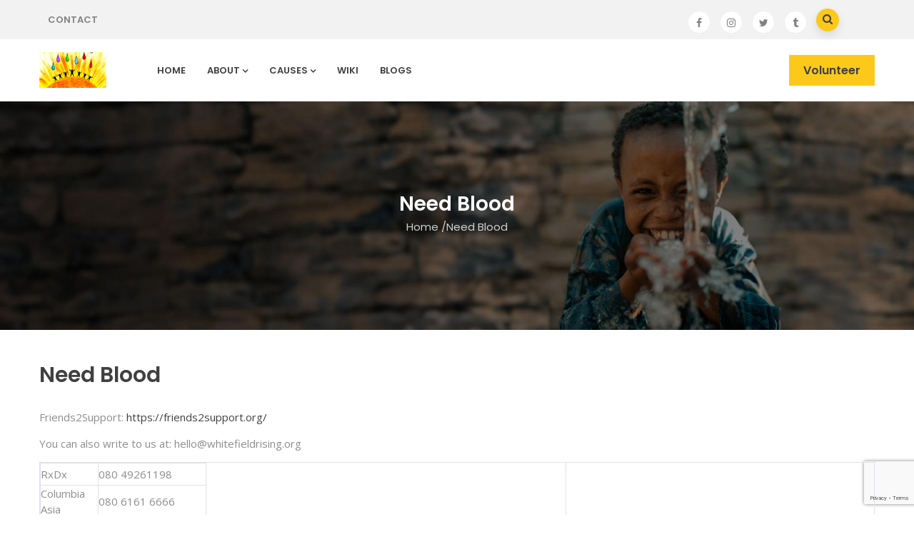

--- FILE ---
content_type: text/html; charset=UTF-8
request_url: https://whitefieldrising.org/blood-banks/
body_size: 20562
content:

<!DOCTYPE html>
<html lang="en-US" class="no-js">
<head>
  <meta http-equiv="content-type" content="text/html; charset=UTF-8">
  <meta name="apple-touch-fullscreen" content="yes"/>
  <meta name="MobileOptimized" content="320"/>
  <meta name="viewport" content="width=device-width, initial-scale=1, maximum-scale=1, user-scalable=no">
  <link rel="profile" href="http://gmpg.org/xfn/11">
  <meta name='robots' content='index, follow, max-image-preview:large, max-snippet:-1, max-video-preview:-1' />
<!-- Grow Social by Mediavine v.1.20.2 https://marketplace.mediavine.com/grow-social-pro/ -->
<meta property="og:locale" content="en_US" />
<meta property="og:type" content="article" />
<meta property="og:title" content="Need Blood" />
<meta property="og:description" content="Friends2Support: https://friends2support.org/ You can also write to us at: hello@whitefieldrising.org RxDx 080 49261198 Columbia Asia 080 6161 6666 Sakra World Hospital 080 4962 4962 Vydehi Hospital 080 28412956/28413381 Brookefield Hospital 080 66534919 Narayana Hrudalaya Hospital" />
<meta property="og:url" content="https://whitefieldrising.org/blood-banks/" />
<meta property="og:site_name" content="Whitefield Rising" />
<meta property="og:updated_time" content="2021-02-06T15:02:20+00:00" />
<meta property="article:published_time" content="2014-01-06T15:17:48+00:00" />
<meta property="article:modified_time" content="2021-02-06T15:02:20+00:00" />
<meta name="twitter:card" content="summary_large_image" />
<meta name="twitter:title" content="Need Blood" />
<meta name="twitter:description" content="Friends2Support: https://friends2support.org/ You can also write to us at: hello@whitefieldrising.org RxDx 080 49261198 Columbia Asia 080 6161 6666 Sakra World Hospital 080 4962 4962 Vydehi Hospital 080 28412956/28413381 Brookefield Hospital 080 66534919 Narayana Hrudalaya Hospital" />
<meta property="og:image" content="https://whitefieldrising.org/wp-content/uploads/2014/01/SureBlood_Poster-scaled.jpg" />
<meta name="twitter:image" content="https://whitefieldrising.org/wp-content/uploads/2014/01/SureBlood_Poster-scaled.jpg" />
<meta property="og:image:width" content="1810" />
<meta property="og:image:height" content="2560" />
<!-- Grow Social by Mediavine v.1.20.2 https://marketplace.mediavine.com/grow-social-pro/ -->

	<!-- This site is optimized with the Yoast SEO plugin v19.2 - https://yoast.com/wordpress/plugins/seo/ -->
	<title>Need Blood - Whitefield Rising</title>
	<link rel="canonical" href="https://whitefieldrising.org/blood-banks/" />
	<meta name="author" content="ritu" />
	<meta name="twitter:label1" content="Est. reading time" />
	<meta name="twitter:data1" content="1 minute" />
	<script type="application/ld+json" class="yoast-schema-graph">{"@context":"https://schema.org","@graph":[{"@type":"Organization","@id":"https://whitefieldrising.org/#organization","name":"Whitefield Rising","url":"https://whitefieldrising.org/","sameAs":["https://www.facebook.com/groups/whitefieldrising/","https://twitter.com/WFRising"],"logo":{"@type":"ImageObject","inLanguage":"en-US","@id":"https://whitefieldrising.org/#/schema/logo/image/","url":"http://whitefieldrising.org/wp-content/uploads/2015/01/High-resolution-WhitefieldRisingLogo.jpg","contentUrl":"http://whitefieldrising.org/wp-content/uploads/2015/01/High-resolution-WhitefieldRisingLogo.jpg","width":2338,"height":1561,"caption":"Whitefield Rising"},"image":{"@id":"https://whitefieldrising.org/#/schema/logo/image/"}},{"@type":"WebSite","@id":"https://whitefieldrising.org/#website","url":"https://whitefieldrising.org/","name":"Whitefield Rising","description":"Whitefield, it&#039;s your opportunity to take control. What will you do?","publisher":{"@id":"https://whitefieldrising.org/#organization"},"potentialAction":[{"@type":"SearchAction","target":{"@type":"EntryPoint","urlTemplate":"https://whitefieldrising.org/?s={search_term_string}"},"query-input":"required name=search_term_string"}],"inLanguage":"en-US"},{"@type":"ImageObject","inLanguage":"en-US","@id":"https://whitefieldrising.org/blood-banks/#primaryimage","url":"https://whitefieldrising.org/wp-content/uploads/2014/01/SureBlood_Poster-scaled.jpg","contentUrl":"https://whitefieldrising.org/wp-content/uploads/2014/01/SureBlood_Poster-scaled.jpg","width":1810,"height":2560},{"@type":"WebPage","@id":"https://whitefieldrising.org/blood-banks/#webpage","url":"https://whitefieldrising.org/blood-banks/","name":"Need Blood - Whitefield Rising","isPartOf":{"@id":"https://whitefieldrising.org/#website"},"primaryImageOfPage":{"@id":"https://whitefieldrising.org/blood-banks/#primaryimage"},"datePublished":"2014-01-06T15:17:48+00:00","dateModified":"2021-02-06T09:32:20+00:00","breadcrumb":{"@id":"https://whitefieldrising.org/blood-banks/#breadcrumb"},"inLanguage":"en-US","potentialAction":[{"@type":"ReadAction","target":["https://whitefieldrising.org/blood-banks/"]}]},{"@type":"BreadcrumbList","@id":"https://whitefieldrising.org/blood-banks/#breadcrumb","itemListElement":[{"@type":"ListItem","position":1,"name":"Home","item":"https://whitefieldrising.org/"},{"@type":"ListItem","position":2,"name":"Need Blood"}]}]}</script>
	<!-- / Yoast SEO plugin. -->


<link rel='dns-prefetch' href='//fonts.googleapis.com' />
<link rel="alternate" type="application/rss+xml" title="Whitefield Rising &raquo; Feed" href="https://whitefieldrising.org/feed/" />
<link rel="alternate" type="application/rss+xml" title="Whitefield Rising &raquo; Comments Feed" href="https://whitefieldrising.org/comments/feed/" />
<script type="text/javascript">
window._wpemojiSettings = {"baseUrl":"https:\/\/s.w.org\/images\/core\/emoji\/14.0.0\/72x72\/","ext":".png","svgUrl":"https:\/\/s.w.org\/images\/core\/emoji\/14.0.0\/svg\/","svgExt":".svg","source":{"concatemoji":"https:\/\/whitefieldrising.org\/wp-includes\/js\/wp-emoji-release.min.js?ver=6.3.7"}};
/*! This file is auto-generated */
!function(i,n){var o,s,e;function c(e){try{var t={supportTests:e,timestamp:(new Date).valueOf()};sessionStorage.setItem(o,JSON.stringify(t))}catch(e){}}function p(e,t,n){e.clearRect(0,0,e.canvas.width,e.canvas.height),e.fillText(t,0,0);var t=new Uint32Array(e.getImageData(0,0,e.canvas.width,e.canvas.height).data),r=(e.clearRect(0,0,e.canvas.width,e.canvas.height),e.fillText(n,0,0),new Uint32Array(e.getImageData(0,0,e.canvas.width,e.canvas.height).data));return t.every(function(e,t){return e===r[t]})}function u(e,t,n){switch(t){case"flag":return n(e,"\ud83c\udff3\ufe0f\u200d\u26a7\ufe0f","\ud83c\udff3\ufe0f\u200b\u26a7\ufe0f")?!1:!n(e,"\ud83c\uddfa\ud83c\uddf3","\ud83c\uddfa\u200b\ud83c\uddf3")&&!n(e,"\ud83c\udff4\udb40\udc67\udb40\udc62\udb40\udc65\udb40\udc6e\udb40\udc67\udb40\udc7f","\ud83c\udff4\u200b\udb40\udc67\u200b\udb40\udc62\u200b\udb40\udc65\u200b\udb40\udc6e\u200b\udb40\udc67\u200b\udb40\udc7f");case"emoji":return!n(e,"\ud83e\udef1\ud83c\udffb\u200d\ud83e\udef2\ud83c\udfff","\ud83e\udef1\ud83c\udffb\u200b\ud83e\udef2\ud83c\udfff")}return!1}function f(e,t,n){var r="undefined"!=typeof WorkerGlobalScope&&self instanceof WorkerGlobalScope?new OffscreenCanvas(300,150):i.createElement("canvas"),a=r.getContext("2d",{willReadFrequently:!0}),o=(a.textBaseline="top",a.font="600 32px Arial",{});return e.forEach(function(e){o[e]=t(a,e,n)}),o}function t(e){var t=i.createElement("script");t.src=e,t.defer=!0,i.head.appendChild(t)}"undefined"!=typeof Promise&&(o="wpEmojiSettingsSupports",s=["flag","emoji"],n.supports={everything:!0,everythingExceptFlag:!0},e=new Promise(function(e){i.addEventListener("DOMContentLoaded",e,{once:!0})}),new Promise(function(t){var n=function(){try{var e=JSON.parse(sessionStorage.getItem(o));if("object"==typeof e&&"number"==typeof e.timestamp&&(new Date).valueOf()<e.timestamp+604800&&"object"==typeof e.supportTests)return e.supportTests}catch(e){}return null}();if(!n){if("undefined"!=typeof Worker&&"undefined"!=typeof OffscreenCanvas&&"undefined"!=typeof URL&&URL.createObjectURL&&"undefined"!=typeof Blob)try{var e="postMessage("+f.toString()+"("+[JSON.stringify(s),u.toString(),p.toString()].join(",")+"));",r=new Blob([e],{type:"text/javascript"}),a=new Worker(URL.createObjectURL(r),{name:"wpTestEmojiSupports"});return void(a.onmessage=function(e){c(n=e.data),a.terminate(),t(n)})}catch(e){}c(n=f(s,u,p))}t(n)}).then(function(e){for(var t in e)n.supports[t]=e[t],n.supports.everything=n.supports.everything&&n.supports[t],"flag"!==t&&(n.supports.everythingExceptFlag=n.supports.everythingExceptFlag&&n.supports[t]);n.supports.everythingExceptFlag=n.supports.everythingExceptFlag&&!n.supports.flag,n.DOMReady=!1,n.readyCallback=function(){n.DOMReady=!0}}).then(function(){return e}).then(function(){var e;n.supports.everything||(n.readyCallback(),(e=n.source||{}).concatemoji?t(e.concatemoji):e.wpemoji&&e.twemoji&&(t(e.twemoji),t(e.wpemoji)))}))}((window,document),window._wpemojiSettings);
</script>
<style type="text/css">
img.wp-smiley,
img.emoji {
	display: inline !important;
	border: none !important;
	box-shadow: none !important;
	height: 1em !important;
	width: 1em !important;
	margin: 0 0.07em !important;
	vertical-align: -0.1em !important;
	background: none !important;
	padding: 0 !important;
}
</style>
	<link rel='stylesheet' id='wp-block-library-css' href='https://whitefieldrising.org/wp-includes/css/dist/block-library/style.min.css?ver=6.3.7' type='text/css' media='all' />
<style id='classic-theme-styles-inline-css' type='text/css'>
/*! This file is auto-generated */
.wp-block-button__link{color:#fff;background-color:#32373c;border-radius:9999px;box-shadow:none;text-decoration:none;padding:calc(.667em + 2px) calc(1.333em + 2px);font-size:1.125em}.wp-block-file__button{background:#32373c;color:#fff;text-decoration:none}
</style>
<style id='global-styles-inline-css' type='text/css'>
body{--wp--preset--color--black: #000000;--wp--preset--color--cyan-bluish-gray: #abb8c3;--wp--preset--color--white: #ffffff;--wp--preset--color--pale-pink: #f78da7;--wp--preset--color--vivid-red: #cf2e2e;--wp--preset--color--luminous-vivid-orange: #ff6900;--wp--preset--color--luminous-vivid-amber: #fcb900;--wp--preset--color--light-green-cyan: #7bdcb5;--wp--preset--color--vivid-green-cyan: #00d084;--wp--preset--color--pale-cyan-blue: #8ed1fc;--wp--preset--color--vivid-cyan-blue: #0693e3;--wp--preset--color--vivid-purple: #9b51e0;--wp--preset--gradient--vivid-cyan-blue-to-vivid-purple: linear-gradient(135deg,rgba(6,147,227,1) 0%,rgb(155,81,224) 100%);--wp--preset--gradient--light-green-cyan-to-vivid-green-cyan: linear-gradient(135deg,rgb(122,220,180) 0%,rgb(0,208,130) 100%);--wp--preset--gradient--luminous-vivid-amber-to-luminous-vivid-orange: linear-gradient(135deg,rgba(252,185,0,1) 0%,rgba(255,105,0,1) 100%);--wp--preset--gradient--luminous-vivid-orange-to-vivid-red: linear-gradient(135deg,rgba(255,105,0,1) 0%,rgb(207,46,46) 100%);--wp--preset--gradient--very-light-gray-to-cyan-bluish-gray: linear-gradient(135deg,rgb(238,238,238) 0%,rgb(169,184,195) 100%);--wp--preset--gradient--cool-to-warm-spectrum: linear-gradient(135deg,rgb(74,234,220) 0%,rgb(151,120,209) 20%,rgb(207,42,186) 40%,rgb(238,44,130) 60%,rgb(251,105,98) 80%,rgb(254,248,76) 100%);--wp--preset--gradient--blush-light-purple: linear-gradient(135deg,rgb(255,206,236) 0%,rgb(152,150,240) 100%);--wp--preset--gradient--blush-bordeaux: linear-gradient(135deg,rgb(254,205,165) 0%,rgb(254,45,45) 50%,rgb(107,0,62) 100%);--wp--preset--gradient--luminous-dusk: linear-gradient(135deg,rgb(255,203,112) 0%,rgb(199,81,192) 50%,rgb(65,88,208) 100%);--wp--preset--gradient--pale-ocean: linear-gradient(135deg,rgb(255,245,203) 0%,rgb(182,227,212) 50%,rgb(51,167,181) 100%);--wp--preset--gradient--electric-grass: linear-gradient(135deg,rgb(202,248,128) 0%,rgb(113,206,126) 100%);--wp--preset--gradient--midnight: linear-gradient(135deg,rgb(2,3,129) 0%,rgb(40,116,252) 100%);--wp--preset--font-size--small: 13px;--wp--preset--font-size--medium: 20px;--wp--preset--font-size--large: 36px;--wp--preset--font-size--x-large: 42px;--wp--preset--spacing--20: 0.44rem;--wp--preset--spacing--30: 0.67rem;--wp--preset--spacing--40: 1rem;--wp--preset--spacing--50: 1.5rem;--wp--preset--spacing--60: 2.25rem;--wp--preset--spacing--70: 3.38rem;--wp--preset--spacing--80: 5.06rem;--wp--preset--shadow--natural: 6px 6px 9px rgba(0, 0, 0, 0.2);--wp--preset--shadow--deep: 12px 12px 50px rgba(0, 0, 0, 0.4);--wp--preset--shadow--sharp: 6px 6px 0px rgba(0, 0, 0, 0.2);--wp--preset--shadow--outlined: 6px 6px 0px -3px rgba(255, 255, 255, 1), 6px 6px rgba(0, 0, 0, 1);--wp--preset--shadow--crisp: 6px 6px 0px rgba(0, 0, 0, 1);}:where(.is-layout-flex){gap: 0.5em;}:where(.is-layout-grid){gap: 0.5em;}body .is-layout-flow > .alignleft{float: left;margin-inline-start: 0;margin-inline-end: 2em;}body .is-layout-flow > .alignright{float: right;margin-inline-start: 2em;margin-inline-end: 0;}body .is-layout-flow > .aligncenter{margin-left: auto !important;margin-right: auto !important;}body .is-layout-constrained > .alignleft{float: left;margin-inline-start: 0;margin-inline-end: 2em;}body .is-layout-constrained > .alignright{float: right;margin-inline-start: 2em;margin-inline-end: 0;}body .is-layout-constrained > .aligncenter{margin-left: auto !important;margin-right: auto !important;}body .is-layout-constrained > :where(:not(.alignleft):not(.alignright):not(.alignfull)){max-width: var(--wp--style--global--content-size);margin-left: auto !important;margin-right: auto !important;}body .is-layout-constrained > .alignwide{max-width: var(--wp--style--global--wide-size);}body .is-layout-flex{display: flex;}body .is-layout-flex{flex-wrap: wrap;align-items: center;}body .is-layout-flex > *{margin: 0;}body .is-layout-grid{display: grid;}body .is-layout-grid > *{margin: 0;}:where(.wp-block-columns.is-layout-flex){gap: 2em;}:where(.wp-block-columns.is-layout-grid){gap: 2em;}:where(.wp-block-post-template.is-layout-flex){gap: 1.25em;}:where(.wp-block-post-template.is-layout-grid){gap: 1.25em;}.has-black-color{color: var(--wp--preset--color--black) !important;}.has-cyan-bluish-gray-color{color: var(--wp--preset--color--cyan-bluish-gray) !important;}.has-white-color{color: var(--wp--preset--color--white) !important;}.has-pale-pink-color{color: var(--wp--preset--color--pale-pink) !important;}.has-vivid-red-color{color: var(--wp--preset--color--vivid-red) !important;}.has-luminous-vivid-orange-color{color: var(--wp--preset--color--luminous-vivid-orange) !important;}.has-luminous-vivid-amber-color{color: var(--wp--preset--color--luminous-vivid-amber) !important;}.has-light-green-cyan-color{color: var(--wp--preset--color--light-green-cyan) !important;}.has-vivid-green-cyan-color{color: var(--wp--preset--color--vivid-green-cyan) !important;}.has-pale-cyan-blue-color{color: var(--wp--preset--color--pale-cyan-blue) !important;}.has-vivid-cyan-blue-color{color: var(--wp--preset--color--vivid-cyan-blue) !important;}.has-vivid-purple-color{color: var(--wp--preset--color--vivid-purple) !important;}.has-black-background-color{background-color: var(--wp--preset--color--black) !important;}.has-cyan-bluish-gray-background-color{background-color: var(--wp--preset--color--cyan-bluish-gray) !important;}.has-white-background-color{background-color: var(--wp--preset--color--white) !important;}.has-pale-pink-background-color{background-color: var(--wp--preset--color--pale-pink) !important;}.has-vivid-red-background-color{background-color: var(--wp--preset--color--vivid-red) !important;}.has-luminous-vivid-orange-background-color{background-color: var(--wp--preset--color--luminous-vivid-orange) !important;}.has-luminous-vivid-amber-background-color{background-color: var(--wp--preset--color--luminous-vivid-amber) !important;}.has-light-green-cyan-background-color{background-color: var(--wp--preset--color--light-green-cyan) !important;}.has-vivid-green-cyan-background-color{background-color: var(--wp--preset--color--vivid-green-cyan) !important;}.has-pale-cyan-blue-background-color{background-color: var(--wp--preset--color--pale-cyan-blue) !important;}.has-vivid-cyan-blue-background-color{background-color: var(--wp--preset--color--vivid-cyan-blue) !important;}.has-vivid-purple-background-color{background-color: var(--wp--preset--color--vivid-purple) !important;}.has-black-border-color{border-color: var(--wp--preset--color--black) !important;}.has-cyan-bluish-gray-border-color{border-color: var(--wp--preset--color--cyan-bluish-gray) !important;}.has-white-border-color{border-color: var(--wp--preset--color--white) !important;}.has-pale-pink-border-color{border-color: var(--wp--preset--color--pale-pink) !important;}.has-vivid-red-border-color{border-color: var(--wp--preset--color--vivid-red) !important;}.has-luminous-vivid-orange-border-color{border-color: var(--wp--preset--color--luminous-vivid-orange) !important;}.has-luminous-vivid-amber-border-color{border-color: var(--wp--preset--color--luminous-vivid-amber) !important;}.has-light-green-cyan-border-color{border-color: var(--wp--preset--color--light-green-cyan) !important;}.has-vivid-green-cyan-border-color{border-color: var(--wp--preset--color--vivid-green-cyan) !important;}.has-pale-cyan-blue-border-color{border-color: var(--wp--preset--color--pale-cyan-blue) !important;}.has-vivid-cyan-blue-border-color{border-color: var(--wp--preset--color--vivid-cyan-blue) !important;}.has-vivid-purple-border-color{border-color: var(--wp--preset--color--vivid-purple) !important;}.has-vivid-cyan-blue-to-vivid-purple-gradient-background{background: var(--wp--preset--gradient--vivid-cyan-blue-to-vivid-purple) !important;}.has-light-green-cyan-to-vivid-green-cyan-gradient-background{background: var(--wp--preset--gradient--light-green-cyan-to-vivid-green-cyan) !important;}.has-luminous-vivid-amber-to-luminous-vivid-orange-gradient-background{background: var(--wp--preset--gradient--luminous-vivid-amber-to-luminous-vivid-orange) !important;}.has-luminous-vivid-orange-to-vivid-red-gradient-background{background: var(--wp--preset--gradient--luminous-vivid-orange-to-vivid-red) !important;}.has-very-light-gray-to-cyan-bluish-gray-gradient-background{background: var(--wp--preset--gradient--very-light-gray-to-cyan-bluish-gray) !important;}.has-cool-to-warm-spectrum-gradient-background{background: var(--wp--preset--gradient--cool-to-warm-spectrum) !important;}.has-blush-light-purple-gradient-background{background: var(--wp--preset--gradient--blush-light-purple) !important;}.has-blush-bordeaux-gradient-background{background: var(--wp--preset--gradient--blush-bordeaux) !important;}.has-luminous-dusk-gradient-background{background: var(--wp--preset--gradient--luminous-dusk) !important;}.has-pale-ocean-gradient-background{background: var(--wp--preset--gradient--pale-ocean) !important;}.has-electric-grass-gradient-background{background: var(--wp--preset--gradient--electric-grass) !important;}.has-midnight-gradient-background{background: var(--wp--preset--gradient--midnight) !important;}.has-small-font-size{font-size: var(--wp--preset--font-size--small) !important;}.has-medium-font-size{font-size: var(--wp--preset--font-size--medium) !important;}.has-large-font-size{font-size: var(--wp--preset--font-size--large) !important;}.has-x-large-font-size{font-size: var(--wp--preset--font-size--x-large) !important;}
.wp-block-navigation a:where(:not(.wp-element-button)){color: inherit;}
:where(.wp-block-post-template.is-layout-flex){gap: 1.25em;}:where(.wp-block-post-template.is-layout-grid){gap: 1.25em;}
:where(.wp-block-columns.is-layout-flex){gap: 2em;}:where(.wp-block-columns.is-layout-grid){gap: 2em;}
.wp-block-pullquote{font-size: 1.5em;line-height: 1.6;}
</style>
<link rel='stylesheet' id='contact-form-7-css' href='https://whitefieldrising.org/wp-content/plugins/contact-form-7/includes/css/styles.css?ver=5.9.8' type='text/css' media='all' />
<link rel='stylesheet' id='rs-plugin-settings-css' href='https://whitefieldrising.org/wp-content/plugins/revslider/public/assets/css/rs6.css?ver=6.3.6' type='text/css' media='all' />
<style id='rs-plugin-settings-inline-css' type='text/css'>
#rs-demo-id {}
</style>
<link rel='stylesheet' id='dpsp-frontend-style-pro-css' href='https://whitefieldrising.org/wp-content/plugins/social-pug/assets/dist/style-frontend-pro.1.20.2.css?ver=1.20.2' type='text/css' media='all' />
<link rel='stylesheet' id='give-styles-css' href='https://whitefieldrising.org/wp-content/plugins/give/assets/dist/css/give.css?ver=3.0.2' type='text/css' media='all' />
<link rel='stylesheet' id='give-donation-summary-style-frontend-css' href='https://whitefieldrising.org/wp-content/plugins/give/assets/dist/css/give-donation-summary.css?ver=3.0.2' type='text/css' media='all' />
<link rel='stylesheet' id='kunco-fonts-css' href='https://fonts.googleapis.com/css?family=Open+Sans:400,700%7CPoppins:400,500,600,700&#038;subset' type='text/css' media='all' />
<link rel='stylesheet' id='lightgallery-css' href='https://whitefieldrising.org/wp-content/themes/kunco/js/lightgallery/css/lightgallery.min.css?ver=6.3.7' type='text/css' media='all' />
<link rel='stylesheet' id='kunco-style-css' href='https://whitefieldrising.org/wp-content/themes/kunco/style.css?ver=6.3.7' type='text/css' media='all' />
<link rel='stylesheet' id='magnific-css' href='https://whitefieldrising.org/wp-content/themes/kunco/js/magnific/magnific-popup.css?ver=6.3.7' type='text/css' media='all' />
<link rel='stylesheet' id='owl-carousel-css' href='https://whitefieldrising.org/wp-content/themes/kunco/js/owl-carousel/assets/owl.carousel.css?ver=6.3.7' type='text/css' media='all' />
<link rel='stylesheet' id='icon-custom-css' href='https://whitefieldrising.org/wp-content/themes/kunco/css/icon-custom.css?ver=6.3.7' type='text/css' media='all' />
<link rel='stylesheet' id='icon-fontawesome-css' href='https://whitefieldrising.org/wp-content/themes/kunco/css/fontawesome/css/font-awesome.min.css?ver=6.3.7' type='text/css' media='all' />
<link rel='stylesheet' id='kunco-bootstrap-css' href='https://whitefieldrising.org/wp-content/themes/kunco/css/bootstrap.css?ver=1.3.3' type='text/css' media='all' />
<link rel='stylesheet' id='kunco-woocoomerce-css' href='https://whitefieldrising.org/wp-content/themes/kunco/css/woocommerce.css?ver=1.3.3' type='text/css' media='all' />
<link rel='stylesheet' id='kunco-template-css' href='https://whitefieldrising.org/wp-content/themes/kunco/css/template.css?ver=1.3.3' type='text/css' media='all' />
<link rel='stylesheet' id='gva-custom-style-css' href='https://whitefieldrising.org/wp-content/themes/kunco/css/custom_script.css?ver=6.3.7' type='text/css' media='all' />
<style id='gva-custom-style-inline-css' type='text/css'>
 
</style>
<script type='text/javascript' src='https://whitefieldrising.org/wp-includes/js/dist/vendor/wp-polyfill-inert.min.js?ver=3.1.2' id='wp-polyfill-inert-js'></script>
<script type='text/javascript' src='https://whitefieldrising.org/wp-includes/js/dist/vendor/regenerator-runtime.min.js?ver=0.13.11' id='regenerator-runtime-js'></script>
<script type='text/javascript' src='https://whitefieldrising.org/wp-includes/js/dist/vendor/wp-polyfill.min.js?ver=3.15.0' id='wp-polyfill-js'></script>
<script type='text/javascript' src='https://whitefieldrising.org/wp-includes/js/dist/hooks.min.js?ver=c6aec9a8d4e5a5d543a1' id='wp-hooks-js'></script>
<script type='text/javascript' src='https://whitefieldrising.org/wp-includes/js/dist/i18n.min.js?ver=7701b0c3857f914212ef' id='wp-i18n-js'></script>
<script id="wp-i18n-js-after" type="text/javascript">
wp.i18n.setLocaleData( { 'text direction\u0004ltr': [ 'ltr' ] } );
</script>
<script type='text/javascript' src='https://whitefieldrising.org/wp-includes/js/jquery/jquery.min.js?ver=3.7.0' id='jquery-core-js'></script>
<script type='text/javascript' src='https://whitefieldrising.org/wp-includes/js/jquery/jquery-migrate.min.js?ver=3.4.1' id='jquery-migrate-js'></script>
<script type='text/javascript' src='https://whitefieldrising.org/wp-content/plugins/revslider/public/assets/js/rbtools.min.js?ver=6.3.6' id='tp-tools-js'></script>
<script type='text/javascript' src='https://whitefieldrising.org/wp-content/plugins/revslider/public/assets/js/rs6.min.js?ver=6.3.6' id='revmin-js'></script>
<script type='text/javascript' id='give-js-extra'>
/* <![CDATA[ */
var give_global_vars = {"ajaxurl":"https:\/\/whitefieldrising.org\/wp-admin\/admin-ajax.php","checkout_nonce":"98534baee2","currency":"INR","currency_sign":"\u20b9","currency_pos":"before","thousands_separator":",","decimal_separator":".","no_gateway":"Please select a payment method.","bad_minimum":"The minimum custom donation amount for this form is","bad_maximum":"The maximum custom donation amount for this form is","general_loading":"Loading...","purchase_loading":"Please Wait...","textForOverlayScreen":"<h3>Processing...<\/h3><p>This will only take a second!<\/p>","number_decimals":"2","is_test_mode":"1","give_version":"3.0.2","magnific_options":{"main_class":"give-modal","close_on_bg_click":false},"form_translation":{"payment-mode":"Please select payment mode.","give_first":"Please enter your first name.","give_last":"Please enter your last name.","give_email":"Please enter a valid email address.","give_user_login":"Invalid email address or username.","give_user_pass":"Enter a password.","give_user_pass_confirm":"Enter the password confirmation.","give_agree_to_terms":"You must agree to the terms and conditions."},"confirm_email_sent_message":"Please check your email and click on the link to access your complete donation history.","ajax_vars":{"ajaxurl":"https:\/\/whitefieldrising.org\/wp-admin\/admin-ajax.php","ajaxNonce":"a31628dc30","loading":"Loading","select_option":"Please select an option","default_gateway":"manual","permalinks":"1","number_decimals":2},"cookie_hash":"cd2be3260ac4689e6caea87bc7e53217","session_nonce_cookie_name":"wp-give_session_reset_nonce_cd2be3260ac4689e6caea87bc7e53217","session_cookie_name":"wp-give_session_cd2be3260ac4689e6caea87bc7e53217","delete_session_nonce_cookie":"0"};
var giveApiSettings = {"root":"https:\/\/whitefieldrising.org\/wp-json\/give-api\/v2\/","rest_base":"give-api\/v2"};
/* ]]> */
</script>
<script type='text/javascript' src='https://whitefieldrising.org/wp-content/plugins/give/assets/dist/js/give.js?ver=97b749a84309674c' id='give-js'></script>
<script type='text/javascript' src='https://whitefieldrising.org/wp-content/themes/kunco/js/bootstrap.js?ver=6.3.7' id='bootstrap-js'></script>
<script type='text/javascript' src='https://whitefieldrising.org/wp-content/themes/kunco/js/countdown.js?ver=6.3.7' id='countdown-js'></script>
<script type='text/javascript' src='https://whitefieldrising.org/wp-content/themes/kunco/js/count-to.js?ver=6.3.7' id='count-to-js'></script>
<script type='text/javascript' src='https://whitefieldrising.org/wp-content/themes/kunco/js/jquery.appear.js?ver=6.3.7' id='appear-js'></script>
<script type='text/javascript' src='https://whitefieldrising.org/wp-content/themes/kunco/js/perfect-scrollbar.jquery.min.js?ver=6.3.7' id='scrollbar-js'></script>
<script type='text/javascript' src='https://whitefieldrising.org/wp-content/themes/kunco/js/owl-carousel/owl.carousel.min.js?ver=6.3.7' id='owl-carousel-js'></script>
<script type='text/javascript' src='https://whitefieldrising.org/wp-content/themes/kunco/js/magnific/jquery.magnific-popup.min.js?ver=6.3.7' id='magnific-js'></script>
<script type='text/javascript' src='https://whitefieldrising.org/wp-content/themes/kunco/js/scroll/jquery.scrollto.js?ver=6.3.7' id='scroll-to-js'></script>
<script type='text/javascript' src='https://whitefieldrising.org/wp-content/themes/kunco/js/waypoint.js?ver=6.3.7' id='waypoint-js'></script>
<script type='text/javascript' src='https://whitefieldrising.org/wp-includes/js/imagesloaded.min.js?ver=4.1.4' id='imagesloaded-js'></script>
<script type='text/javascript' src='https://whitefieldrising.org/wp-includes/js/masonry.min.js?ver=4.2.2' id='masonry-js'></script>
<script type='text/javascript' src='https://whitefieldrising.org/wp-content/themes/kunco/js/jquery.cookie.js?ver=6.3.7' id='cookie-js'></script>
<script type='text/javascript' src='https://whitefieldrising.org/wp-content/themes/kunco/js/jquery.typer.js?ver=6.3.7' id='typer-js'></script>
<script type='text/javascript' src='https://whitefieldrising.org/wp-content/themes/kunco/js/jquery.easypiechart.min.js?ver=6.3.7' id='easypiechart-js'></script>
<script type='text/javascript' src='https://whitefieldrising.org/wp-content/themes/kunco/js/lightgallery/js/lightgallery.min.js?ver=6.3.7' id='lightgallery-js'></script>
<script type='text/javascript' src='https://whitefieldrising.org/wp-content/themes/kunco/js/main.js?ver=6.3.7' id='kunco-main-js'></script>
<link rel="https://api.w.org/" href="https://whitefieldrising.org/wp-json/" /><link rel="alternate" type="application/json" href="https://whitefieldrising.org/wp-json/wp/v2/pages/1601" /><link rel="EditURI" type="application/rsd+xml" title="RSD" href="https://whitefieldrising.org/xmlrpc.php?rsd" />
<link rel='shortlink' href='https://whitefieldrising.org/?p=1601' />
<link rel="alternate" type="application/json+oembed" href="https://whitefieldrising.org/wp-json/oembed/1.0/embed?url=https%3A%2F%2Fwhitefieldrising.org%2Fblood-banks%2F" />
<link rel="alternate" type="text/xml+oembed" href="https://whitefieldrising.org/wp-json/oembed/1.0/embed?url=https%3A%2F%2Fwhitefieldrising.org%2Fblood-banks%2F&#038;format=xml" />
<meta name="framework" content="Redux 4.2.11" /><script> var ajaxurl = "https://whitefieldrising.org/wp-admin/admin-ajax.php";</script><style type="text/css" data-source="Grow Social by Mediavine">
				@media screen and ( max-width : 720px ) {
					.dpsp-content-wrapper.dpsp-hide-on-mobile,
					.dpsp-share-text.dpsp-hide-on-mobile,
					.dpsp-content-wrapper .dpsp-network-label {
						display: none;
					}
					.dpsp-has-spacing .dpsp-networks-btns-wrapper li {
						margin:0 2% 10px 0;
					}
					.dpsp-network-btn.dpsp-has-label:not(.dpsp-has-count) {
						max-height: 40px;
						padding: 0;
						justify-content: center;
					}
					.dpsp-content-wrapper.dpsp-size-small .dpsp-network-btn.dpsp-has-label:not(.dpsp-has-count){
						max-height: 32px;
					}
					.dpsp-content-wrapper.dpsp-size-large .dpsp-network-btn.dpsp-has-label:not(.dpsp-has-count){
						max-height: 46px;
					}
				}
			
			@media screen and ( max-width : 720px ) {
				#dpsp-floating-sidebar.dpsp-hide-on-mobile.opened {
					display: none;
				}
			}
			</style><meta name="generator" content="Give v3.0.2" />
<script> var ajaxurl = "https://whitefieldrising.org/wp-admin/admin-ajax.php";</script><style>.mc4wp-checkbox-contact-form-7{clear:both;width:auto;display:block;position:static}.mc4wp-checkbox-contact-form-7 input{float:none;vertical-align:middle;-webkit-appearance:checkbox;width:auto;max-width:21px;margin:0 6px 0 0;padding:0;position:static;display:inline-block!important}.mc4wp-checkbox-contact-form-7 label{float:none;cursor:pointer;width:auto;margin:0 0 16px;display:block;position:static}</style><meta name="generator" content="Powered by WPBakery Page Builder - drag and drop page builder for WordPress."/>
                <style>header{ background: url('https://whitefieldrising.org/wp-content/uploads/revslider/cropped-slider-10.jpg')!important; }</style>
            <meta name="generator" content="Powered by Slider Revolution 6.3.6 - responsive, Mobile-Friendly Slider Plugin for WordPress with comfortable drag and drop interface." />
<style>
          .vc_custom_1534777196579{padding-bottom: 20px !important;}.vc_custom_1612095121527{margin-bottom: 20px !important;}
          </style><link rel="icon" href="https://whitefieldrising.org/wp-content/uploads/2015/12/cropped-wr-logo-footer-32x32.png" sizes="32x32" />
<link rel="icon" href="https://whitefieldrising.org/wp-content/uploads/2015/12/cropped-wr-logo-footer-192x192.png" sizes="192x192" />
<link rel="apple-touch-icon" href="https://whitefieldrising.org/wp-content/uploads/2015/12/cropped-wr-logo-footer-180x180.png" />
<meta name="msapplication-TileImage" content="https://whitefieldrising.org/wp-content/uploads/2015/12/cropped-wr-logo-footer-270x270.png" />
<script type="text/javascript">function setREVStartSize(e){
			//window.requestAnimationFrame(function() {				 
				window.RSIW = window.RSIW===undefined ? window.innerWidth : window.RSIW;	
				window.RSIH = window.RSIH===undefined ? window.innerHeight : window.RSIH;	
				try {								
					var pw = document.getElementById(e.c).parentNode.offsetWidth,
						newh;
					pw = pw===0 || isNaN(pw) ? window.RSIW : pw;
					e.tabw = e.tabw===undefined ? 0 : parseInt(e.tabw);
					e.thumbw = e.thumbw===undefined ? 0 : parseInt(e.thumbw);
					e.tabh = e.tabh===undefined ? 0 : parseInt(e.tabh);
					e.thumbh = e.thumbh===undefined ? 0 : parseInt(e.thumbh);
					e.tabhide = e.tabhide===undefined ? 0 : parseInt(e.tabhide);
					e.thumbhide = e.thumbhide===undefined ? 0 : parseInt(e.thumbhide);
					e.mh = e.mh===undefined || e.mh=="" || e.mh==="auto" ? 0 : parseInt(e.mh,0);		
					if(e.layout==="fullscreen" || e.l==="fullscreen") 						
						newh = Math.max(e.mh,window.RSIH);					
					else{					
						e.gw = Array.isArray(e.gw) ? e.gw : [e.gw];
						for (var i in e.rl) if (e.gw[i]===undefined || e.gw[i]===0) e.gw[i] = e.gw[i-1];					
						e.gh = e.el===undefined || e.el==="" || (Array.isArray(e.el) && e.el.length==0)? e.gh : e.el;
						e.gh = Array.isArray(e.gh) ? e.gh : [e.gh];
						for (var i in e.rl) if (e.gh[i]===undefined || e.gh[i]===0) e.gh[i] = e.gh[i-1];
											
						var nl = new Array(e.rl.length),
							ix = 0,						
							sl;					
						e.tabw = e.tabhide>=pw ? 0 : e.tabw;
						e.thumbw = e.thumbhide>=pw ? 0 : e.thumbw;
						e.tabh = e.tabhide>=pw ? 0 : e.tabh;
						e.thumbh = e.thumbhide>=pw ? 0 : e.thumbh;					
						for (var i in e.rl) nl[i] = e.rl[i]<window.RSIW ? 0 : e.rl[i];
						sl = nl[0];									
						for (var i in nl) if (sl>nl[i] && nl[i]>0) { sl = nl[i]; ix=i;}															
						var m = pw>(e.gw[ix]+e.tabw+e.thumbw) ? 1 : (pw-(e.tabw+e.thumbw)) / (e.gw[ix]);					
						newh =  (e.gh[ix] * m) + (e.tabh + e.thumbh);
					}				
					if(window.rs_init_css===undefined) window.rs_init_css = document.head.appendChild(document.createElement("style"));					
					document.getElementById(e.c).height = newh+"px";
					window.rs_init_css.innerHTML += "#"+e.c+"_wrapper { height: "+newh+"px }";				
				} catch(e){
					console.log("Failure at Presize of Slider:" + e)
				}					   
			//});
		  };</script>
		<style type="text/css" id="wp-custom-css">
			.gsc-call-to-action.button-right-2{z-index: 11;}

		</style>
		<noscript><style> .wpb_animate_when_almost_visible { opacity: 1; }</style></noscript></head>

<body class="page-template-default page page-id-1601 give-test-mode give-page fullwidth wpb-js-composer js-comp-ver-6.5.0 vc_responsive">
  <div class="wrapper-page"> <!--page-->
        
    
    <header class=" header-default header-v2 ">
      
      
<div class="header-mobile hidden-lg hidden-md gv-sticky-mobile">
  <div class="container">
    <div class="row"> 
     
      <div class="left col-xs-3">
         <div class="hidden-lg hidden-md">
   <div class="canvas-menu gva-offcanvas">
     <a class="dropdown-toggle" data-canvas=".mobile" href="#"><i class="gv-icon-103"></i></a>
   </div>
   <div class="gva-offcanvas-content mobile">
      <div class="close-canvas"><a><i class="gv-icon-8"></i></a></div>
      <div class="wp-sidebar sidebar">
         <div id="gva-mobile-menu" class="navbar-collapse"><ul id="menu-primary" class="nav navbar-nav-menu gva-nav-menu gva-mobile-menu"><li id="menu-item-16" class="menu-item menu-item-type-custom menu-item-object-custom menu-item-home menu-item-16"><a href="http://whitefieldrising.org/">Home</a></li>
<li id="menu-item-17" class="menu-item menu-item-type-post_type menu-item-object-page menu-item-has-children menu-item-17"><a href="https://whitefieldrising.org/about/">About<span class="caret"></span></a>
<ul class="submenu-inner ">
	<li id="menu-item-207" class="menu-item menu-item-type-post_type menu-item-object-page menu-item-207"><a href="https://whitefieldrising.org/about/">What Is Whitefield Rising</a></li>
	<li id="menu-item-210" class="menu-item menu-item-type-post_type menu-item-object-page menu-item-210"><a href="https://whitefieldrising.org/how-it-started/">How It Started</a></li>
	<li id="menu-item-214" class="menu-item menu-item-type-post_type menu-item-object-page menu-item-214"><a href="https://whitefieldrising.org/model/">The Model</a></li>
	<li id="menu-item-208" class="menu-item menu-item-type-post_type menu-item-object-page menu-item-208"><a href="https://whitefieldrising.org/join/">How You Can Join</a></li>
</ul>
</li>
<li id="menu-item-5321" class="menu-item menu-item-type-post_type menu-item-object-page menu-item-has-children menu-item-5321 megamenu-main"><a href="https://whitefieldrising.org/causes/">Causes<span class="caret"></span></a><div class="megamenu-wrap-inner submenu-inner">
<ul class="megamenu-sub megamenu-columns-3">
	<li id="menu-item-5341" class="menu-item menu-item-type-custom menu-item-object-custom menu-item-has-children menu-item-5341"><a href="#">Nature &#038; Environment<span class="caret"></span></a>
	<ul class="submenu-inner ">
		<li id="menu-item-5539" class="menu-item menu-item-type-custom menu-item-object-custom menu-item-5539"><a href="http://whitefieldrising.org/trees">Trees</a></li>
		<li id="menu-item-5324" class="menu-item menu-item-type-custom menu-item-object-custom menu-item-5324"><a href="http://whitefieldrising.org/water-3/">Water</a></li>
		<li id="menu-item-5325" class="menu-item menu-item-type-custom menu-item-object-custom menu-item-5325"><a href="http://whitefieldrising.org/lakes-2/">Lakes</a></li>
		<li id="menu-item-5326" class="menu-item menu-item-type-custom menu-item-object-custom menu-item-5326"><a href="http://whitefieldrising.org/pollution/">Pollution</a></li>
		<li id="menu-item-5327" class="menu-item menu-item-type-custom menu-item-object-custom menu-item-5327"><a href="http://whitefieldrising.org/animal-welfare/">Animal Welfare</a></li>
	</ul>
</li>
	<li id="menu-item-5342" class="menu-item menu-item-type-custom menu-item-object-custom menu-item-has-children menu-item-5342"><a href="#">Sustainable Living<span class="caret"></span></a>
	<ul class="submenu-inner ">
		<li id="menu-item-5329" class="menu-item menu-item-type-custom menu-item-object-custom menu-item-5329"><a href="http://whitefieldrising.org/reduce-reuse-recycle/">Reduce Reuse Recycle</a></li>
		<li id="menu-item-5328" class="menu-item menu-item-type-custom menu-item-object-custom menu-item-5328"><a href="http://whitefieldrising.org/eco-santhe/">Eco Santhe</a></li>
		<li id="menu-item-5332" class="menu-item menu-item-type-custom menu-item-object-custom menu-item-5332"><a href="http://whitefieldrising.org/waste-management/">Waste Management</a></li>
		<li id="menu-item-5331" class="menu-item menu-item-type-custom menu-item-object-custom menu-item-5331"><a href="http://whitefieldrising.org/spot-fixes/">SpotFix</a></li>
	</ul>
</li>
	<li id="menu-item-5344" class="menu-item menu-item-type-custom menu-item-object-custom menu-item-has-children menu-item-5344"><a href="#">Community Outreach<span class="caret"></span></a>
	<ul class="submenu-inner ">
		<li id="menu-item-5370" class="menu-item menu-item-type-custom menu-item-object-custom menu-item-5370"><a href="http://whitefieldrising.org/relief-drives/">Relief Drives</a></li>
		<li id="menu-item-5337" class="menu-item menu-item-type-custom menu-item-object-custom menu-item-5337"><a href="http://whitefieldrising.org/government-schools-2/">Government Schools</a></li>
		<li id="menu-item-5336" class="menu-item menu-item-type-custom menu-item-object-custom menu-item-5336"><a href="http://whitefieldrising.org/skill-development/">Skill Development</a></li>
		<li id="menu-item-5335" class="menu-item menu-item-type-custom menu-item-object-custom menu-item-5335"><a href="http://whitefieldrising.org/health-wellness/">Health &#038; Wellness</a></li>
		<li id="menu-item-5334" class="menu-item menu-item-type-custom menu-item-object-custom menu-item-5334"><a href="http://whitefieldrising.org/arts-heritage/">Arts &#038; Heritage</a></li>
	</ul>
</li>
</ul>
</div></li>
<li id="menu-item-5768" class="menu-item menu-item-type-custom menu-item-object-custom menu-item-5768"><a href="http://wiki.whitefieldrising.org/">Wiki</a></li>
<li id="menu-item-5770" class="menu-item menu-item-type-post_type menu-item-object-page menu-item-5770"><a href="https://whitefieldrising.org/all-blogs/">Blogs</a></li>
</ul></div>         <div class="after-offcanvas">
                     </div>    
     </div>
   </div>
</div>      </div>

      <div class="center text-center col-xs-6">
        <div class="logo-menu">
          <a href="https://whitefieldrising.org/">
            <img src="https://whitefieldrising.org/wp-content/uploads/2015/12/wr-logo.png" alt="Whitefield Rising" />
          </a>
        </div>
      </div>

        <div class="right col-xs-3">
                    <div class="main-search gva-search">
            <a class="control-search"><i class="fa fa-search"></i></a>
            <div class="gva-search-content search-content">
              <div class="search-content-inner">
                <div class="content-inner"><form method="get" class="searchform gva-main-search" action="https://whitefieldrising.org/">
	<div class="gva-search">
		<input name="s" maxlength="40" class="form-control input-large input-search" type="text" size="20" placeholder="Search...">
		<span class="input-group-addon input-large btn-search">
			<input type="submit" class="fa" value="&#xf002;" />
		</span>
	</div>
</form>


</div>  
              </div>  
            </div>
          </div>
        </div> 
       
    </div>  
  </div>  
</div>
              <div class="header-top hidden-xs hidden-sm">
          <div class="container"> 
            <div class="main-header-inner clearfix">
              <div class="quick-menu">
                <div id="gva-my-account-menu" class="navbar-collapse"><ul id="menu-my-account" class="nav navbar-nav-menu gva-my-account-menu"><li id="menu-item-5749" class="menu-item menu-item-type-post_type menu-item-object-page menu-item-5749"><a href="https://whitefieldrising.org/contact/">Contact</a></li>
</ul></div>              </div>
              <div class="header-right">
                
                <div class="header-social">
                  <ul class="socials-2">
        <li><a target="_bank" href="https://www.facebook.com/groups/whitefieldrising/"><i class="fa fa-facebook"></i></a></li>
    

        <li><a target="_bank" href="https://www.instagram.com/whitefieldrising/"><i class="fa fa-instagram"></i></a></li>
     

        <li><a target="_bank" href="https://twitter.com/WFRising"><i class="fa fa-twitter"></i></a></li>
     

     

    

    
   
   
        <li><a target="_bank" href="https://t.me/whitefieldrising"><i class="fa fa-tumblr"></i></a></li>
   
   
          </ul>                </div>
                
                                <div class="main-search gva-search">
                    <a class="control-search"><i class="fa fa-search"></i></a>
                    <div class="gva-search-content search-content">
                      <div class="search-content-inner">
                        <div class="content-inner"><form method="get" class="searchform gva-main-search" action="https://whitefieldrising.org/">
	<div class="gva-search">
		<input name="s" maxlength="40" class="form-control input-large input-search" type="text" size="20" placeholder="Search...">
		<span class="input-group-addon input-large btn-search">
			<input type="submit" class="fa" value="&#xf002;" />
		</span>
	</div>
</form>


</div>  
                      </div>  
                    </div>
                  </div>
                  
                
                              <div class="mini-cart-header cart-v2">
                    
                </div> 
                

              </div>
            </div>
          </div>
        </div>
        

      <div class="hidden-xs hidden-sm gv-sticky-menu">
        <div class="header-bottom">
                      <div class="container">
            <div class="header-bottom-inner">
              <div class="logo">
                <a class="logo-theme" href="https://whitefieldrising.org/">
                  <img src="https://whitefieldrising.org/wp-content/uploads/2015/12/wr-logo.png" alt="Whitefield Rising" />
                </a>
              </div>
              <div class="main-menu-inner">
                <div class="content-innter clearfix">
                  <div id="gva-mainmenu" class="main-menu">
                    <div id="gva-main-menu" class="navbar-collapse"><ul id="menu-primary-1" class="nav navbar-nav-menu gva-nav-menu gva-main-menu"><li class="menu-item menu-item-type-custom menu-item-object-custom menu-item-home menu-item-16"><a href="http://whitefieldrising.org/">Home</a></li>
<li class="menu-item menu-item-type-post_type menu-item-object-page menu-item-has-children menu-item-17"><a href="https://whitefieldrising.org/about/">About<span class="caret"></span></a>
<ul class="submenu-inner ">
	<li class="menu-item menu-item-type-post_type menu-item-object-page menu-item-207"><a href="https://whitefieldrising.org/about/">What Is Whitefield Rising</a></li>
	<li class="menu-item menu-item-type-post_type menu-item-object-page menu-item-210"><a href="https://whitefieldrising.org/how-it-started/">How It Started</a></li>
	<li class="menu-item menu-item-type-post_type menu-item-object-page menu-item-214"><a href="https://whitefieldrising.org/model/">The Model</a></li>
	<li class="menu-item menu-item-type-post_type menu-item-object-page menu-item-208"><a href="https://whitefieldrising.org/join/">How You Can Join</a></li>
</ul>
</li>
<li class="menu-item menu-item-type-post_type menu-item-object-page menu-item-has-children menu-item-5321 megamenu-main"><a href="https://whitefieldrising.org/causes/">Causes<span class="caret"></span></a><div class="megamenu-wrap-inner submenu-inner">
<ul class="megamenu-sub megamenu-columns-3">
	<li class="menu-item menu-item-type-custom menu-item-object-custom menu-item-has-children menu-item-5341"><a href="#">Nature &#038; Environment<span class="caret"></span></a>
	<ul class="submenu-inner ">
		<li class="menu-item menu-item-type-custom menu-item-object-custom menu-item-5539"><a href="http://whitefieldrising.org/trees">Trees</a></li>
		<li class="menu-item menu-item-type-custom menu-item-object-custom menu-item-5324"><a href="http://whitefieldrising.org/water-3/">Water</a></li>
		<li class="menu-item menu-item-type-custom menu-item-object-custom menu-item-5325"><a href="http://whitefieldrising.org/lakes-2/">Lakes</a></li>
		<li class="menu-item menu-item-type-custom menu-item-object-custom menu-item-5326"><a href="http://whitefieldrising.org/pollution/">Pollution</a></li>
		<li class="menu-item menu-item-type-custom menu-item-object-custom menu-item-5327"><a href="http://whitefieldrising.org/animal-welfare/">Animal Welfare</a></li>
	</ul>
</li>
	<li class="menu-item menu-item-type-custom menu-item-object-custom menu-item-has-children menu-item-5342"><a href="#">Sustainable Living<span class="caret"></span></a>
	<ul class="submenu-inner ">
		<li class="menu-item menu-item-type-custom menu-item-object-custom menu-item-5329"><a href="http://whitefieldrising.org/reduce-reuse-recycle/">Reduce Reuse Recycle</a></li>
		<li class="menu-item menu-item-type-custom menu-item-object-custom menu-item-5328"><a href="http://whitefieldrising.org/eco-santhe/">Eco Santhe</a></li>
		<li class="menu-item menu-item-type-custom menu-item-object-custom menu-item-5332"><a href="http://whitefieldrising.org/waste-management/">Waste Management</a></li>
		<li class="menu-item menu-item-type-custom menu-item-object-custom menu-item-5331"><a href="http://whitefieldrising.org/spot-fixes/">SpotFix</a></li>
	</ul>
</li>
	<li class="menu-item menu-item-type-custom menu-item-object-custom menu-item-has-children menu-item-5344"><a href="#">Community Outreach<span class="caret"></span></a>
	<ul class="submenu-inner ">
		<li class="menu-item menu-item-type-custom menu-item-object-custom menu-item-5370"><a href="http://whitefieldrising.org/relief-drives/">Relief Drives</a></li>
		<li class="menu-item menu-item-type-custom menu-item-object-custom menu-item-5337"><a href="http://whitefieldrising.org/government-schools-2/">Government Schools</a></li>
		<li class="menu-item menu-item-type-custom menu-item-object-custom menu-item-5336"><a href="http://whitefieldrising.org/skill-development/">Skill Development</a></li>
		<li class="menu-item menu-item-type-custom menu-item-object-custom menu-item-5335"><a href="http://whitefieldrising.org/health-wellness/">Health &#038; Wellness</a></li>
		<li class="menu-item menu-item-type-custom menu-item-object-custom menu-item-5334"><a href="http://whitefieldrising.org/arts-heritage/">Arts &#038; Heritage</a></li>
	</ul>
</li>
</ul>
</div></li>
<li class="menu-item menu-item-type-custom menu-item-object-custom menu-item-5768"><a href="http://wiki.whitefieldrising.org/">Wiki</a></li>
<li class="menu-item menu-item-type-post_type menu-item-object-page menu-item-5770"><a href="https://whitefieldrising.org/all-blogs/">Blogs</a></li>
</ul></div>                  </div>
                </div> 
              </div> 
                              <div class="quick-button">
                  <a href="https://docs.google.com/forms/u/1/d/1tbWgqZOeD4__VqkQiomKEpPnlSVUkOgvudwbVkCme4w/edit">Volunteer</a>
                </div> 
                          </div>
          </div>  
        </div>
      </div> 

    </header>
        
    <div id="page-content"> <!--page content-->

  <div id="wp-main-content" class="clearfix main-page title-layout-hero">
     
   <div class="custom-breadcrumb text-light text-center show-bg" style="background-image: url('https://whitefieldrising.org/wp-content/themes/kunco/images/bg-header.jpg')">
            <div class="breadcrumb-main">
        <div class="container">
          <h2 class="heading-title">Need Blood</h2>          <ol class="breadcrumb"><li><a href="https://whitefieldrising.org">Home</a>  / </li> <li class="active">Need Blood</li></ol>          <div class="hidden back-to-home"><a href="https://whitefieldrising.org/">Back To Home</a></div>
        </div>   
      </div>  
   </div>
       <div class="container-layout-content container">
    <div class="content-page-wrap">
             <div class="main-page-content base-layout row has-no-sidebar">
          
            <div class="content-page col-lg-12 col-md-12 col-sm-12 col-xs-12">
              <div class="content-page-inner">   
                      <div class="clearfix post-1601 page type-page status-publish has-post-thumbnail hentry grow-content-body" id="1601">

         
                  <h1 class="title">Need Blood</h1>
        
        
<p>Friends2Support: <a href="https://friends2support.org/">https://friends2support.org/</a></p>



<p>You can also write to us at: hello@whitefieldrising.org </p>


<table border="1" width="640" cellspacing="0" cellpadding="0">
<tbody>
<tr>
<td valign="top" width="404">
<table style="border-collapse: collapse; width: 96pt; text-align: start;" border="0" width="128" cellspacing="0" cellpadding="0">
<tbody>
<tr style="height: 23.25pt;">
<td class="xl63" style="height: 23.25pt; width: 48pt;" width="64" height="31">RxDx</td>
<td class="xl63" style="border-left: none; width: 48pt;" width="64">080 49261198</td>
</tr>
<tr style="height: 21.75pt;">
<td class="xl65" style="height: 21.75pt; border-top: none; width: 48pt;" width="64" height="29">Columbia Asia</td>
<td class="xl64" style="border-left: none; width: 48pt;" width="64">080 6161 6666</td>
</tr>
<tr style="height: 33.75pt;">
<td class="xl63" style="height: 33.75pt; width: 48pt;" width="64" height="45">Sakra World Hospital</td>
<td class="xl63" style="border-left: none; width: 48pt;" width="64">080 4962 4962</td>
</tr>
<tr style="height: 44.25pt;">
<td class="xl63" style="height: 44.25pt; border-top: none; width: 48pt;" width="64" height="59">Vydehi Hospital</td>
<td class="xl63" style="border-top: none; border-left: none; width: 48pt;" width="64">080 28412956/28413381</td>
</tr>
<tr style="height: 33.75pt;">
<td class="xl63" style="height: 33.75pt; border-top: none; width: 48pt;" width="64" height="45">Brookefield Hospital</td>
<td class="xl63" style="border-top: none; border-left: none; width: 48pt;" width="64">080 66534919</td>
</tr>
<tr style="height: 33.75pt;">
<td class="xl63" style="height: 33.75pt; border-top: none; width: 48pt;" width="64" height="45">Narayana Hrudalaya Hospital</td>
<td class="xl63" style="border-top: none; border-left: none; width: 48pt;" width="64">080  66508378</td>
</tr>
<tr style="height: 33.75pt;">
<td class="xl63" style="height: 33.75pt; border-top: none; width: 48pt;" width="64" height="45">VIMS Speciality Hospital</td>
<td class="xl63" style="border-top: none; border-left: none; width: 48pt;" width="64">080 42698000</td>
</tr>
<tr style="height: 23.25pt;">
<td class="xl63" style="height: 23.25pt; border-top: none; width: 48pt;" width="64" height="31">Yashomati Hospital</td>
<td class="xl63" style="border-top: none; border-left: none; width: 48pt;" width="64">080 66536762</td>
</tr>
</tbody>
</table>
</td>
<td valign="top" width="236"> </td>
</tr>
</tbody>
</table>
<table class="TableTextContent" style="color: #000000;" border="yes">
<tbody>
<tr>
<td width="370">Bangalore Baptist Hospital</td>
<td width="220">23330322 / 23330323</td>
</tr>
<tr>
<td width="370">Bangalore Children&#8217;s Hospital &amp; Research Centre</td>
<td width="220">28600252 / 28600552</td>
</tr>
<tr>
<td width="370">Bangalore Hospital</td>
<td width="220">26562753 / 26565494</td>
</tr>
<tr>
<td width="370">Bangalore Institute of Oncology</td>
<td width="220">22225698 / 22225644</td>
</tr>
<tr>
<td width="370">Bhagwan Mahaveer Jain Hospital</td>
<td width="220">22207640 / 22207649</td>
</tr>
<tr>
<td width="370">BKF &#8211; Round Table Voluntary Blood Bank</td>
<td width="220">26392697</td>
</tr>
<tr>
<td width="370">Dr. Shivaji Rao&#8217;s Blood Bank</td>
<td width="220">22224044</td>
</tr>
<tr>
<td width="370">Grace Blood Bank</td>
<td width="220">23336608</td>
</tr>
<tr>
<td width="370">HOSMAT</td>
<td width="220">25543746</td>
</tr>
<tr>
<td width="370">Karnataka Red Cross Blood Bank ( Voluntary )</td>
<td width="220">22268435</td>
</tr>
<tr>
<td width="370">KIMS Hospital</td>
<td width="220">26673056 / 26624870</td>
</tr>
<tr>
<td width="370">Lions Blood Bank ( Voluntary )</td>
<td width="220">22266807</td>
</tr>
<tr>
<td width="370">Jeeva Voluntary Blood Bank &amp; Diagnotic Centre</td>
<td width="220">26500736</td>
</tr>
<tr>
<td width="370">Jayadeva Institute of Cardiology</td>
<td width="220">26534600</td>
</tr>
<tr>
<td width="370">Minerva Voluntary Blood Bank</td>
<td width="220">26574830</td>
</tr>
<tr>
<td width="370">M S Ramaiah Medical Hospital</td>
<td width="220">23606545 / 23606524</td>
</tr>
<tr>
<td width="370">Narayana Hrudayala</td>
<td width="220">27835000 / 27835001</td>
</tr>
<tr>
<td width="370">Navarang Blood Bank</td>
<td width="220">23521233</td>
</tr>
<tr>
<td width="370">Naveen Blood Bank</td>
<td width="220">26341907</td>
</tr>
<tr>
<td width="370">NIMHANS</td>
<td width="220">26995000 / 26568121</td>
</tr>
<tr>
<td width="370">Rashtrothana Blood Bank</td>
<td width="220">26612730</td>
</tr>
<tr>
<td width="370">Rotary &#8211; TTK Blood Bank</td>
<td width="220">25293486 / 25287903</td>
</tr>
<tr>
<td width="370">Sagar Apollo Hospital</td>
<td width="220">26536700 / 26536701</td>
</tr>
<tr>
<td width="370">Sanjay Gandhi Accodent Hospital &amp; Research Institute</td>
<td width="220">26564516</td>
</tr>
<tr>
<td width="370">Sushruta Voluntary Blood Bank</td>
<td width="220">23447666 / 23340153</td>
</tr>
<tr>
<td width="370">Unique Blood Bank</td>
<td width="220">26700685 / 26709970</td>
</tr>
<tr>
<td width="370">Vanivilas Hospital</td>
<td width="220">26705206</td>
</tr>
<tr>
<td width="370">Victoria Hospital</td>
<td width="220">26701150</td>
</tr>
</tbody>
</table>
<p> </p>
<p>Get blood samples collected from your home.</p>
<p>Call</p>
<p>Thyrocare &#8211; Saleem 09886286260</p>
<p>SRL Ranbaxy –Shrinivasa +91 96-63-255310</p>
<p> </p>
<p>A good resource: <a href="https://bengaluru.citizenmatters.in/where-to-find-blood-in-bangalore-5918">https://bengaluru.citizenmatters.in/where-to-find-blood-in-bangalore-5918</a></p>
<p> </p>
<p> </p>
        <div class="link-pages"></div>
        <div class="container">
                    </div>
        
    </div>

              </div>    
            </div>      

            <!-- Left sidebar -->
            
            <!-- Right Sidebar -->
            
        </div> 
              </div>
    </div>
     
  </div>    
     
	</div><!--end page content-->
	
</div><!-- End page -->

	<footer id="wp-footer" class="clearfix">
				<div class="footer-main"><div class="vc_wpb_row_inner  vc_custom_1534777196579"><div class="vc_row wpb_row vc_row-fluid remove_padding_bottom row-container"><div class="container"><div class="vc_row "><div class="wpb_column vc_column_container vc_col-sm-6 vc_col-lg-3 vc_col-md-3"><div class="vc_column-inner"><div class="wpb_wrapper"><div  class="vc_wp_text wpb_content_element"><div class="widget widget_text"><h2 class="widgettitle">Contact Us</h2>			<div class="textwidget"><div class="contact-info">
<ul class="contact-info">
<li>hello@whitefieldrising.org</li>
</ul>
</div>
</div>
		</div></div></div></div></div><div class="wpb_column vc_column_container vc_col-sm-6 vc_col-lg-2 vc_col-md-2"><div class="vc_column-inner"><div class="wpb_wrapper"><div  class="vc_wp_custommenu wpb_content_element"><div class="widget widget_nav_menu"><h2 class="widgettitle">Footer Links</h2><div class="menu-footer-menu-container"><ul id="menu-footer-menu" class="menu"><li id="menu-item-4862" class="menu-item menu-item-type-post_type menu-item-object-page menu-item-home menu-item-4862"><a href="https://whitefieldrising.org/">Home</a></li>
<li id="menu-item-5640" class="menu-item menu-item-type-custom menu-item-object-custom menu-item-5640"><a href="http://whitefieldrising.org/about/">About</a></li>
<li id="menu-item-5641" class="menu-item menu-item-type-custom menu-item-object-custom menu-item-5641"><a href="https://docs.google.com/forms/u/1/d/1tbWgqZOeD4__VqkQiomKEpPnlSVUkOgvudwbVkCme4w">Volunteer Registration</a></li>
</ul></div></div></div></div></div></div><div class="wpb_column vc_column_container vc_col-sm-6 vc_col-lg-3 vc_col-md-3"><div class="vc_column-inner"><div class="wpb_wrapper"><div  class="vc_wp_text wpb_content_element"><div class="widget widget_text"><h2 class="widgettitle">Newsletter</h2>			<div class="textwidget"><script>(function() {
	window.mc4wp = window.mc4wp || {
		listeners: [],
		forms: {
			on: function(evt, cb) {
				window.mc4wp.listeners.push(
					{
						event   : evt,
						callback: cb
					}
				);
			}
		}
	}
})();
</script><!-- Mailchimp for WordPress v4.11.1 - https://wordpress.org/plugins/mailchimp-for-wp/ --><form id="mc4wp-form-1" class="mc4wp-form mc4wp-form-5003" method="post" data-id="5003" data-name="Sign Up For Newsletter" ><div class="mc4wp-form-fields"><div class="newsletter-form">
 <div class="content-form">
   <p>Sign up to hear and get our updates via email.</p>
   <input style="color: #C0C0C0;" type="email" name="EMAIL" placeholder="Enter E-Mail Address" required />
   <input class="newsletter-submit" type="submit" value="Subscribe" />
 </div>
</div></div><label style="display: none !important;">Leave this field empty if you're human: <input type="text" name="_mc4wp_honeypot" value="" tabindex="-1" autocomplete="off" /></label><input type="hidden" name="_mc4wp_timestamp" value="1769986278" /><input type="hidden" name="_mc4wp_form_id" value="5003" /><input type="hidden" name="_mc4wp_form_element_id" value="mc4wp-form-1" /><div class="mc4wp-response"></div></form><!-- / Mailchimp for WordPress Plugin -->
</div>
		</div></div></div></div></div><div class="wpb_column vc_column_container vc_col-sm-6 vc_col-lg-4 vc_col-md-4"><div class="vc_column-inner"><div class="wpb_wrapper">
<section class="widget gva-blogs-list section-blog ">
            <h3 class="widget-title visual-title">
           <span>Recent Blog Posts</span>
        </h3>
    
    <div class="widget-content">
                  <div class="posts-list post-small post-items">
                             
                <div class="row">
                  <div class="col-lg-12 col-md-12 col-sm-12 col-xs-12 sticky-post">
                    <article class="post-13244 post type-post status-publish format-standard has-post-thumbnail hentry category-community-responsibility category-green category-sustainability">
                      <div class="post-thumbnail">
                        <img width="180" height="180" src="https://whitefieldrising.org/wp-content/uploads/2025/10/Cover-180x180.jpg" class="attachment-thumbnail size-thumbnail wp-post-image" alt="Fostering Community Spirit: Windmills ladies unite for handmade sustainable décor" decoding="async" />                      </div>  
                      <div class="post-content">
                        <div class="entry-header">
                          <h3 class="entry-title"><a href="https://whitefieldrising.org/fostering-community-spirit-windmills-ladies-unite-for-handmade-sustainable-decor/" rel="bookmark">Fostering Community Spirit: Windmills ladies unite for handmade sustainable décor</a></h3>                          <div class="entry-meta">
                                                          <span class="cat-links"><a href="https://whitefieldrising.org/category/community-responsibility/" rel="category tag">Community Responsibility</a>, <a href="https://whitefieldrising.org/category/green/" rel="category tag">Green</a>, <a href="https://whitefieldrising.org/category/sustainability/" rel="category tag">Sustainability</a></span>
                              <span class="line"></span>
                                                        <span class="entry-date"><a href="https://whitefieldrising.org/fostering-community-spirit-windmills-ladies-unite-for-handmade-sustainable-decor/" rel="bookmark"><time class="entry-date" datetime="2025-10-29T14:56:55+05:30">29 October 2025</time></a></span>                          </div>
                        </div>
                      </div>  
                    </article>

                  </div>
                </div>

                             
                <div class="row">
                  <div class="col-lg-12 col-md-12 col-sm-12 col-xs-12 sticky-post">
                    <article class="post-12257 post type-post status-publish format-standard hentry category-community-responsibility category-medical category-uncategorized category-whitefield-rising tag-covid19">
                      <div class="post-thumbnail">
                                              </div>  
                      <div class="post-content">
                        <div class="entry-header">
                          <h3 class="entry-title"><a href="https://whitefieldrising.org/5-years-of-hope-and-resilience-whitefield-risings-covid-19-journey/" rel="bookmark">5 Years of Hope and Resilience: Whitefield Rising’s COVID-19 Journey</a></h3>                          <div class="entry-meta">
                                                          <span class="cat-links"><a href="https://whitefieldrising.org/category/community-responsibility/" rel="category tag">Community Responsibility</a>, <a href="https://whitefieldrising.org/category/medical/" rel="category tag">Medical</a>, <a href="https://whitefieldrising.org/category/uncategorized/" rel="category tag">Uncategorized</a>, <a href="https://whitefieldrising.org/category/whitefield-rising/" rel="category tag">Whitefield Rising</a></span>
                              <span class="line"></span>
                                                        <span class="entry-date"><a href="https://whitefieldrising.org/5-years-of-hope-and-resilience-whitefield-risings-covid-19-journey/" rel="bookmark"><time class="entry-date" datetime="2025-03-07T09:11:43+05:30">7 March 2025</time></a></span>                          </div>
                        </div>
                      </div>  
                    </article>

                  </div>
                </div>

                             
                <div class="row">
                  <div class="col-lg-12 col-md-12 col-sm-12 col-xs-12 sticky-post">
                    <article class="post-12189 post type-post status-publish format-standard has-post-thumbnail hentry category-medical tag-medical">
                      <div class="post-thumbnail">
                        <img width="180" height="180" src="https://whitefieldrising.org/wp-content/uploads/2025/02/VMH-collage-1-180x180.jpg" class="attachment-thumbnail size-thumbnail wp-post-image" alt="Rebuilding Hope: The Transformation of Varthur Maternity Hospital" decoding="async" />                      </div>  
                      <div class="post-content">
                        <div class="entry-header">
                          <h3 class="entry-title"><a href="https://whitefieldrising.org/rebuilding-hope-the-transformation-of-varthur-maternity-hospital/" rel="bookmark">Rebuilding Hope: The Transformation of Varthur Maternity Hospital</a></h3>                          <div class="entry-meta">
                                                          <span class="cat-links"><a href="https://whitefieldrising.org/category/medical/" rel="category tag">Medical</a></span>
                              <span class="line"></span>
                                                        <span class="entry-date"><a href="https://whitefieldrising.org/rebuilding-hope-the-transformation-of-varthur-maternity-hospital/" rel="bookmark"><time class="entry-date" datetime="2025-02-18T14:56:33+05:30">18 February 2025</time></a></span>                          </div>
                        </div>
                      </div>  
                    </article>

                  </div>
                </div>

                             
                <div class="row">
                  <div class="col-lg-12 col-md-12 col-sm-12 col-xs-12 sticky-post">
                    <article class="post-11797 post type-post status-publish format-standard has-post-thumbnail hentry category-uncategorized">
                      <div class="post-thumbnail">
                        <img width="180" height="180" src="https://whitefieldrising.org/wp-content/uploads/2024/12/strays-180x180.jpg" class="attachment-thumbnail size-thumbnail wp-post-image" alt="Stray &#8211; dogs &amp; cats &#8211; related issues || SOP" decoding="async" />                      </div>  
                      <div class="post-content">
                        <div class="entry-header">
                          <h3 class="entry-title"><a href="https://whitefieldrising.org/stray-dogs-cats-related-issues-sop/" rel="bookmark">Stray &#8211; dogs &amp; cats &#8211; related issues || SOP</a></h3>                          <div class="entry-meta">
                                                          <span class="cat-links"><a href="https://whitefieldrising.org/category/uncategorized/" rel="category tag">Uncategorized</a></span>
                              <span class="line"></span>
                                                        <span class="entry-date"><a href="https://whitefieldrising.org/stray-dogs-cats-related-issues-sop/" rel="bookmark"><time class="entry-date" datetime="2024-12-12T17:54:28+05:30">12 December 2024</time></a></span>                          </div>
                        </div>
                      </div>  
                    </article>

                  </div>
                </div>

                             
                <div class="row">
                  <div class="col-lg-12 col-md-12 col-sm-12 col-xs-12 sticky-post">
                    <article class="post-6163 post type-post status-publish format-standard hentry category-community-responsibility category-whitefield-rising">
                      <div class="post-thumbnail">
                                              </div>  
                      <div class="post-content">
                        <div class="entry-header">
                          <h3 class="entry-title"><a href="https://whitefieldrising.org/note-from-a-volunteer-helping-with-bed-access-may-9-2021/" rel="bookmark">Note from a volunteer helping with bed access | May 9, 2021</a></h3>                          <div class="entry-meta">
                                                          <span class="cat-links"><a href="https://whitefieldrising.org/category/community-responsibility/" rel="category tag">Community Responsibility</a>, <a href="https://whitefieldrising.org/category/whitefield-rising/" rel="category tag">Whitefield Rising</a></span>
                              <span class="line"></span>
                                                        <span class="entry-date"><a href="https://whitefieldrising.org/note-from-a-volunteer-helping-with-bed-access-may-9-2021/" rel="bookmark"><time class="entry-date" datetime="2021-05-09T17:38:35+05:30">9 May 2021</time></a></span>                          </div>
                        </div>
                      </div>  
                    </article>

                  </div>
                </div>

                             
                <div class="row">
                  <div class="col-lg-12 col-md-12 col-sm-12 col-xs-12 sticky-post">
                    <article class="post-6105 post type-post status-publish format-standard hentry category-community-responsibility category-whitefield-rising tag-breathing tag-prone">
                      <div class="post-thumbnail">
                                              </div>  
                      <div class="post-content">
                        <div class="entry-header">
                          <h3 class="entry-title"><a href="https://whitefieldrising.org/covid-guides/" rel="bookmark">Covid 2021 Stories</a></h3>                          <div class="entry-meta">
                                                          <span class="cat-links"><a href="https://whitefieldrising.org/category/community-responsibility/" rel="category tag">Community Responsibility</a>, <a href="https://whitefieldrising.org/category/whitefield-rising/" rel="category tag">Whitefield Rising</a></span>
                              <span class="line"></span>
                                                        <span class="entry-date"><a href="https://whitefieldrising.org/covid-guides/" rel="bookmark"><time class="entry-date" datetime="2021-04-26T09:42:05+05:30">26 April 2021</time></a></span>                          </div>
                        </div>
                      </div>  
                    </article>

                  </div>
                </div>

                             
                <div class="row">
                  <div class="col-lg-12 col-md-12 col-sm-12 col-xs-12 sticky-post">
                    <article class="post-6036 post type-post status-publish format-standard has-post-thumbnail hentry category-community-responsibility category-whitefield-rising tag-corona tag-covid tag-donation tag-labour tag-migrant">
                      <div class="post-thumbnail">
                        <img width="180" height="180" src="https://whitefieldrising.org/wp-content/uploads/2021/03/0-1-180x180.jpeg" class="attachment-thumbnail size-thumbnail wp-post-image" alt="Covid Reflections. One year later." decoding="async" loading="lazy" />                      </div>  
                      <div class="post-content">
                        <div class="entry-header">
                          <h3 class="entry-title"><a href="https://whitefieldrising.org/covid-reflections-one-year-later/" rel="bookmark">Covid Reflections. One year later.</a></h3>                          <div class="entry-meta">
                                                          <span class="cat-links"><a href="https://whitefieldrising.org/category/community-responsibility/" rel="category tag">Community Responsibility</a>, <a href="https://whitefieldrising.org/category/whitefield-rising/" rel="category tag">Whitefield Rising</a></span>
                              <span class="line"></span>
                                                        <span class="entry-date"><a href="https://whitefieldrising.org/covid-reflections-one-year-later/" rel="bookmark"><time class="entry-date" datetime="2021-03-29T10:24:14+05:30">29 March 2021</time></a></span>                          </div>
                        </div>
                      </div>  
                    </article>

                  </div>
                </div>

                             
                <div class="row">
                  <div class="col-lg-12 col-md-12 col-sm-12 col-xs-12 sticky-post">
                    <article class="post-4658 post type-post status-publish format-standard has-post-thumbnail hentry category-community-responsibility category-whitefield-rising">
                      <div class="post-thumbnail">
                        <img width="150" height="150" src="https://whitefieldrising.org/wp-content/uploads/2020/05/Flying-back-home-1-150x150.jpeg" class="attachment-thumbnail size-thumbnail wp-post-image" alt="#Covid volunteer experiences &#038; stories back home" decoding="async" loading="lazy" />                      </div>  
                      <div class="post-content">
                        <div class="entry-header">
                          <h3 class="entry-title"><a href="https://whitefieldrising.org/covid-volunteer-experiences/" rel="bookmark">#Covid volunteer experiences &#038; stories back home</a></h3>                          <div class="entry-meta">
                                                          <span class="cat-links"><a href="https://whitefieldrising.org/category/community-responsibility/" rel="category tag">Community Responsibility</a>, <a href="https://whitefieldrising.org/category/whitefield-rising/" rel="category tag">Whitefield Rising</a></span>
                              <span class="line"></span>
                                                        <span class="entry-date"><a href="https://whitefieldrising.org/covid-volunteer-experiences/" rel="bookmark"><time class="entry-date" datetime="2020-05-13T11:59:17+05:30">13 May 2020</time></a></span>                          </div>
                        </div>
                      </div>  
                    </article>

                  </div>
                </div>

                             
                <div class="row">
                  <div class="col-lg-12 col-md-12 col-sm-12 col-xs-12 sticky-post">
                    <article class="post-4524 post type-post status-publish format-standard has-post-thumbnail hentry category-community-responsibility category-whitefield-rising">
                      <div class="post-thumbnail">
                        <img width="150" height="150" src="https://whitefieldrising.org/wp-content/uploads/2020/04/WhatsApp-Image-2020-04-03-at-21.22.35-150x150.jpeg" class="attachment-thumbnail size-thumbnail wp-post-image" alt="&#8220;But what can I do to help?&#8221;" decoding="async" loading="lazy" />                      </div>  
                      <div class="post-content">
                        <div class="entry-header">
                          <h3 class="entry-title"><a href="https://whitefieldrising.org/but-what-can-i-do-to-help/" rel="bookmark">&#8220;But what can I do to help?&#8221;</a></h3>                          <div class="entry-meta">
                                                          <span class="cat-links"><a href="https://whitefieldrising.org/category/community-responsibility/" rel="category tag">Community Responsibility</a>, <a href="https://whitefieldrising.org/category/whitefield-rising/" rel="category tag">Whitefield Rising</a></span>
                              <span class="line"></span>
                                                        <span class="entry-date"><a href="https://whitefieldrising.org/but-what-can-i-do-to-help/" rel="bookmark"><time class="entry-date" datetime="2020-04-03T21:25:22+05:30">3 April 2020</time></a></span>                          </div>
                        </div>
                      </div>  
                    </article>

                  </div>
                </div>

                             
                <div class="row">
                  <div class="col-lg-12 col-md-12 col-sm-12 col-xs-12 sticky-post">
                    <article class="post-4500 post type-post status-publish format-standard has-post-thumbnail hentry category-community-responsibility category-whitefield-rising tag-covid tag-whitefield tag-whitefield-rising">
                      <div class="post-thumbnail">
                        <img width="150" height="150" src="https://whitefieldrising.org/wp-content/uploads/2020/03/June-5-flight-150x150.jpeg" class="attachment-thumbnail size-thumbnail wp-post-image" alt="#COVID19Whitefield Relief Efforts" decoding="async" loading="lazy" />                      </div>  
                      <div class="post-content">
                        <div class="entry-header">
                          <h3 class="entry-title"><a href="https://whitefieldrising.org/covid-relief/" rel="bookmark">#COVID19Whitefield Relief Efforts</a></h3>                          <div class="entry-meta">
                                                          <span class="cat-links"><a href="https://whitefieldrising.org/category/community-responsibility/" rel="category tag">Community Responsibility</a>, <a href="https://whitefieldrising.org/category/whitefield-rising/" rel="category tag">Whitefield Rising</a></span>
                              <span class="line"></span>
                                                        <span class="entry-date"><a href="https://whitefieldrising.org/covid-relief/" rel="bookmark"><time class="entry-date" datetime="2020-03-29T22:18:36+05:30">29 March 2020</time></a></span>                          </div>
                        </div>
                      </div>  
                    </article>

                  </div>
                </div>

                             
                <div class="row">
                  <div class="col-lg-12 col-md-12 col-sm-12 col-xs-12 sticky-post">
                    <article class="post-4495 post type-post status-publish format-standard has-post-thumbnail hentry category-uncategorized tag-bangalore-corona tag-covid tag-covid19 tag-whitefield tag-whitefield-rising">
                      <div class="post-thumbnail">
                        <img width="150" height="150" src="https://whitefieldrising.org/wp-content/uploads/2020/03/relief-poster-150x150.jpg" class="attachment-thumbnail size-thumbnail wp-post-image" alt="Whitefield Rising COVID19 Fundraiser" decoding="async" loading="lazy" />                      </div>  
                      <div class="post-content">
                        <div class="entry-header">
                          <h3 class="entry-title"><a href="https://whitefieldrising.org/whitefield-rising-covid19-fundraiser/" rel="bookmark">Whitefield Rising COVID19 Fundraiser</a></h3>                          <div class="entry-meta">
                                                          <span class="cat-links"><a href="https://whitefieldrising.org/category/uncategorized/" rel="category tag">Uncategorized</a></span>
                              <span class="line"></span>
                                                        <span class="entry-date"><a href="https://whitefieldrising.org/whitefield-rising-covid19-fundraiser/" rel="bookmark"><time class="entry-date" datetime="2020-03-29T05:58:46+05:30">29 March 2020</time></a></span>                          </div>
                        </div>
                      </div>  
                    </article>

                  </div>
                </div>

                             
                <div class="row">
                  <div class="col-lg-12 col-md-12 col-sm-12 col-xs-12 sticky-post">
                    <article class="post-4470 post type-post status-publish format-standard has-post-thumbnail hentry category-community-responsibility category-medical category-uncategorized category-whitefield-rising tag-corona tag-coronavirus tag-covid19 tag-covid19bangalore tag-karnataka">
                      <div class="post-thumbnail">
                        <img width="150" height="150" src="https://whitefieldrising.org/wp-content/uploads/2020/03/WhatsApp-Image-2020-03-11-at-07.27.38-150x150.jpeg" class="attachment-thumbnail size-thumbnail wp-post-image" alt="#Coronavirus #COVID19Bangalore                                                               What can you do?" decoding="async" loading="lazy" />                      </div>  
                      <div class="post-content">
                        <div class="entry-header">
                          <h3 class="entry-title"><a href="https://whitefieldrising.org/coronavirus-covid19bangalore-what-can-you-do/" rel="bookmark">#Coronavirus #COVID19Bangalore                                                               What can you do?</a></h3>                          <div class="entry-meta">
                                                          <span class="cat-links"><a href="https://whitefieldrising.org/category/community-responsibility/" rel="category tag">Community Responsibility</a>, <a href="https://whitefieldrising.org/category/medical/" rel="category tag">Medical</a>, <a href="https://whitefieldrising.org/category/uncategorized/" rel="category tag">Uncategorized</a>, <a href="https://whitefieldrising.org/category/whitefield-rising/" rel="category tag">Whitefield Rising</a></span>
                              <span class="line"></span>
                                                        <span class="entry-date"><a href="https://whitefieldrising.org/coronavirus-covid19bangalore-what-can-you-do/" rel="bookmark"><time class="entry-date" datetime="2020-03-11T07:29:44+05:30">11 March 2020</time></a></span>                          </div>
                        </div>
                      </div>  
                    </article>

                  </div>
                </div>

                             
                <div class="row">
                  <div class="col-lg-12 col-md-12 col-sm-12 col-xs-12 sticky-post">
                    <article class="post-4448 post type-post status-publish format-standard has-post-thumbnail hentry category-community-responsibility category-government category-whitefield-rising tag-ward tag-ward-committee">
                      <div class="post-thumbnail">
                        <img width="150" height="150" src="https://whitefieldrising.org/wp-content/uploads/2020/03/bgl-150x150.png" class="attachment-thumbnail size-thumbnail wp-post-image" alt="BBMP Ward Delimitation | Why should you care?" decoding="async" loading="lazy" />                      </div>  
                      <div class="post-content">
                        <div class="entry-header">
                          <h3 class="entry-title"><a href="https://whitefieldrising.org/the-bangalore-ward-delimitation-2020/" rel="bookmark">BBMP Ward Delimitation | Why should you care?</a></h3>                          <div class="entry-meta">
                                                          <span class="cat-links"><a href="https://whitefieldrising.org/category/community-responsibility/" rel="category tag">Community Responsibility</a>, <a href="https://whitefieldrising.org/category/government/" rel="category tag">Government</a>, <a href="https://whitefieldrising.org/category/whitefield-rising/" rel="category tag">Whitefield Rising</a></span>
                              <span class="line"></span>
                                                        <span class="entry-date"><a href="https://whitefieldrising.org/the-bangalore-ward-delimitation-2020/" rel="bookmark"><time class="entry-date" datetime="2020-03-05T07:53:46+05:30">5 March 2020</time></a></span>                          </div>
                        </div>
                      </div>  
                    </article>

                  </div>
                </div>

                             
                <div class="row">
                  <div class="col-lg-12 col-md-12 col-sm-12 col-xs-12 sticky-post">
                    <article class="post-4444 post type-post status-publish format-standard has-post-thumbnail hentry category-community-responsibility category-lakes">
                      <div class="post-thumbnail">
                        <img width="150" height="150" src="https://whitefieldrising.org/wp-content/uploads/2020/03/lake-150x150.jpg" class="attachment-thumbnail size-thumbnail wp-post-image" alt="VarthurLake.com, a citizen led effort to sage guard and rejuvenate" decoding="async" loading="lazy" />                      </div>  
                      <div class="post-content">
                        <div class="entry-header">
                          <h3 class="entry-title"><a href="https://whitefieldrising.org/varthurlake-com-a-citizen-led-effort-to-sage-guard-and-rejuvenate/" rel="bookmark">VarthurLake.com, a citizen led effort to sage guard and rejuvenate</a></h3>                          <div class="entry-meta">
                                                          <span class="cat-links"><a href="https://whitefieldrising.org/category/community-responsibility/" rel="category tag">Community Responsibility</a>, <a href="https://whitefieldrising.org/category/lakes/" rel="category tag">Lakes</a></span>
                              <span class="line"></span>
                                                        <span class="entry-date"><a href="https://whitefieldrising.org/varthurlake-com-a-citizen-led-effort-to-sage-guard-and-rejuvenate/" rel="bookmark"><time class="entry-date" datetime="2020-03-04T17:27:43+05:30">4 March 2020</time></a></span>                          </div>
                        </div>
                      </div>  
                    </article>

                  </div>
                </div>

                             
                <div class="row">
                  <div class="col-lg-12 col-md-12 col-sm-12 col-xs-12 sticky-post">
                    <article class="post-4436 post type-post status-publish format-standard has-post-thumbnail hentry category-uncategorized category-whitefield-rising category-women">
                      <div class="post-thumbnail">
                        <img width="150" height="150" src="https://whitefieldrising.org/wp-content/uploads/2020/02/Oorja-3-1-150x150.jpg" class="attachment-thumbnail size-thumbnail wp-post-image" alt="Oorja for Bembala" decoding="async" loading="lazy" />                      </div>  
                      <div class="post-content">
                        <div class="entry-header">
                          <h3 class="entry-title"><a href="https://whitefieldrising.org/oorja-for-bembala/" rel="bookmark">Oorja for Bembala</a></h3>                          <div class="entry-meta">
                                                          <span class="cat-links"><a href="https://whitefieldrising.org/category/uncategorized/" rel="category tag">Uncategorized</a>, <a href="https://whitefieldrising.org/category/whitefield-rising/" rel="category tag">Whitefield Rising</a>, <a href="https://whitefieldrising.org/category/women/" rel="category tag">Women</a></span>
                              <span class="line"></span>
                                                        <span class="entry-date"><a href="https://whitefieldrising.org/oorja-for-bembala/" rel="bookmark"><time class="entry-date" datetime="2020-02-21T12:01:12+05:30">21 February 2020</time></a></span>                          </div>
                        </div>
                      </div>  
                    </article>

                  </div>
                </div>

                             
                <div class="row">
                  <div class="col-lg-12 col-md-12 col-sm-12 col-xs-12 sticky-post">
                    <article class="post-4377 post type-post status-publish format-standard has-post-thumbnail hentry category-community-responsibility category-government category-traffic category-whitefield-rising tag-btrac tag-rti">
                      <div class="post-thumbnail">
                        <img width="150" height="150" src="https://whitefieldrising.org/wp-content/uploads/2020/02/WhatsApp-Image-2020-02-12-at-18.23.57-150x150.jpeg" class="attachment-thumbnail size-thumbnail wp-post-image" alt="Guess where Rs 400 crore in traffic fines went!" decoding="async" loading="lazy" />                      </div>  
                      <div class="post-content">
                        <div class="entry-header">
                          <h3 class="entry-title"><a href="https://whitefieldrising.org/guess-where-rs-400-crore-in-traffic-fines-went/" rel="bookmark">Guess where Rs 400 crore in traffic fines went!</a></h3>                          <div class="entry-meta">
                                                          <span class="cat-links"><a href="https://whitefieldrising.org/category/community-responsibility/" rel="category tag">Community Responsibility</a>, <a href="https://whitefieldrising.org/category/government/" rel="category tag">Government</a>, <a href="https://whitefieldrising.org/category/traffic/" rel="category tag">Traffic</a>, <a href="https://whitefieldrising.org/category/whitefield-rising/" rel="category tag">Whitefield Rising</a></span>
                              <span class="line"></span>
                                                        <span class="entry-date"><a href="https://whitefieldrising.org/guess-where-rs-400-crore-in-traffic-fines-went/" rel="bookmark"><time class="entry-date" datetime="2020-02-12T18:50:19+05:30">12 February 2020</time></a></span>                          </div>
                        </div>
                      </div>  
                    </article>

                  </div>
                </div>

                             
                <div class="row">
                  <div class="col-lg-12 col-md-12 col-sm-12 col-xs-12 sticky-post">
                    <article class="post-4369 post type-post status-publish format-standard has-post-thumbnail hentry category-uncategorized">
                      <div class="post-thumbnail">
                        <img width="150" height="150" src="https://whitefieldrising.org/wp-content/uploads/2019/11/Protest-150x150.jpg" class="attachment-thumbnail size-thumbnail wp-post-image" alt="#MahadevapuraDemands: 1 week after Protest" decoding="async" loading="lazy" />                      </div>  
                      <div class="post-content">
                        <div class="entry-header">
                          <h3 class="entry-title"><a href="https://whitefieldrising.org/mahadevapurademands-1-week-after-protest/" rel="bookmark">#MahadevapuraDemands: 1 week after Protest</a></h3>                          <div class="entry-meta">
                                                          <span class="cat-links"><a href="https://whitefieldrising.org/category/uncategorized/" rel="category tag">Uncategorized</a></span>
                              <span class="line"></span>
                                                        <span class="entry-date"><a href="https://whitefieldrising.org/mahadevapurademands-1-week-after-protest/" rel="bookmark"><time class="entry-date" datetime="2019-11-02T15:56:49+05:30">2 November 2019</time></a></span>                          </div>
                        </div>
                      </div>  
                    </article>

                  </div>
                </div>

                             
                <div class="row">
                  <div class="col-lg-12 col-md-12 col-sm-12 col-xs-12 sticky-post">
                    <article class="post-4361 post type-post status-publish format-standard has-post-thumbnail hentry category-uncategorized">
                      <div class="post-thumbnail">
                        <img width="150" height="150" src="https://whitefieldrising.org/wp-content/uploads/2019/10/b148f499-cb2a-4a06-839d-e093148b9f99-150x150.jpg" class="attachment-thumbnail size-thumbnail wp-post-image" alt="#MahadevapuraDemands" decoding="async" loading="lazy" />                      </div>  
                      <div class="post-content">
                        <div class="entry-header">
                          <h3 class="entry-title"><a href="https://whitefieldrising.org/mahadevapurademands/" rel="bookmark">#MahadevapuraDemands</a></h3>                          <div class="entry-meta">
                                                          <span class="cat-links"><a href="https://whitefieldrising.org/category/uncategorized/" rel="category tag">Uncategorized</a></span>
                              <span class="line"></span>
                                                        <span class="entry-date"><a href="https://whitefieldrising.org/mahadevapurademands/" rel="bookmark"><time class="entry-date" datetime="2019-10-19T07:13:14+05:30">19 October 2019</time></a></span>                          </div>
                        </div>
                      </div>  
                    </article>

                  </div>
                </div>

                             
                <div class="row">
                  <div class="col-lg-12 col-md-12 col-sm-12 col-xs-12 sticky-post">
                    <article class="post-4353 post type-post status-publish format-standard has-post-thumbnail hentry category-uncategorized">
                      <div class="post-thumbnail">
                        <img width="150" height="150" src="https://whitefieldrising.org/wp-content/uploads/2019/08/quiz-150x150.jpeg" class="attachment-thumbnail size-thumbnail wp-post-image" alt="Quiz Contest: INNQUIZZITIVE  Aug 24th 2019" decoding="async" loading="lazy" />                      </div>  
                      <div class="post-content">
                        <div class="entry-header">
                          <h3 class="entry-title"><a href="https://whitefieldrising.org/quiz-contest-innquizzitive-aug-24th-2019/" rel="bookmark">Quiz Contest: INNQUIZZITIVE  Aug 24th 2019</a></h3>                          <div class="entry-meta">
                                                          <span class="cat-links"><a href="https://whitefieldrising.org/category/uncategorized/" rel="category tag">Uncategorized</a></span>
                              <span class="line"></span>
                                                        <span class="entry-date"><a href="https://whitefieldrising.org/quiz-contest-innquizzitive-aug-24th-2019/" rel="bookmark"><time class="entry-date" datetime="2019-08-17T06:55:55+05:30">17 August 2019</time></a></span>                          </div>
                        </div>
                      </div>  
                    </article>

                  </div>
                </div>

                             
                <div class="row">
                  <div class="col-lg-12 col-md-12 col-sm-12 col-xs-12 sticky-post">
                    <article class="post-4267 post type-post status-publish format-standard has-post-thumbnail hentry category-community-responsibility category-ngo category-uncategorized category-whitefield-rising">
                      <div class="post-thumbnail">
                        <img width="150" height="150" src="https://whitefieldrising.org/wp-content/uploads/2019/04/IMG_9142-150x150.jpg" class="attachment-thumbnail size-thumbnail wp-post-image" alt="Goonj&#8217;s School to School Drive 2019" decoding="async" loading="lazy" />                      </div>  
                      <div class="post-content">
                        <div class="entry-header">
                          <h3 class="entry-title"><a href="https://whitefieldrising.org/goonjs-school-to-school-drive-2019/" rel="bookmark">Goonj&#8217;s School to School Drive 2019</a></h3>                          <div class="entry-meta">
                                                          <span class="cat-links"><a href="https://whitefieldrising.org/category/community-responsibility/" rel="category tag">Community Responsibility</a>, <a href="https://whitefieldrising.org/category/ngo/" rel="category tag">NGO</a>, <a href="https://whitefieldrising.org/category/uncategorized/" rel="category tag">Uncategorized</a>, <a href="https://whitefieldrising.org/category/whitefield-rising/" rel="category tag">Whitefield Rising</a></span>
                              <span class="line"></span>
                                                        <span class="entry-date"><a href="https://whitefieldrising.org/goonjs-school-to-school-drive-2019/" rel="bookmark"><time class="entry-date" datetime="2019-04-30T14:04:00+05:30">30 April 2019</time></a></span>                          </div>
                        </div>
                      </div>  
                    </article>

                  </div>
                </div>

                             
                <div class="row">
                  <div class="col-lg-12 col-md-12 col-sm-12 col-xs-12 sticky-post">
                    <article class="post-4251 post type-post status-publish format-standard has-post-thumbnail hentry category-community-responsibility category-government category-vote category-whitefield-rising">
                      <div class="post-thumbnail">
                        <img width="150" height="150" src="https://whitefieldrising.org/wp-content/uploads/2019/04/WhatsApp-Image-2019-04-14-at-19.24.19-150x150.jpeg" class="attachment-thumbnail size-thumbnail wp-post-image" alt="Meet your MP candidates &#8211; Bangalore Central" decoding="async" loading="lazy" />                      </div>  
                      <div class="post-content">
                        <div class="entry-header">
                          <h3 class="entry-title"><a href="https://whitefieldrising.org/meet-your-mp-candidates-bangalore-central/" rel="bookmark">Meet your MP candidates &#8211; Bangalore Central</a></h3>                          <div class="entry-meta">
                                                          <span class="cat-links"><a href="https://whitefieldrising.org/category/community-responsibility/" rel="category tag">Community Responsibility</a>, <a href="https://whitefieldrising.org/category/government/" rel="category tag">Government</a>, <a href="https://whitefieldrising.org/category/vote/" rel="category tag">vote</a>, <a href="https://whitefieldrising.org/category/whitefield-rising/" rel="category tag">Whitefield Rising</a></span>
                              <span class="line"></span>
                                                        <span class="entry-date"><a href="https://whitefieldrising.org/meet-your-mp-candidates-bangalore-central/" rel="bookmark"><time class="entry-date" datetime="2019-04-14T19:38:14+05:30">14 April 2019</time></a></span>                          </div>
                        </div>
                      </div>  
                    </article>

                  </div>
                </div>

                             
                <div class="row">
                  <div class="col-lg-12 col-md-12 col-sm-12 col-xs-12 sticky-post">
                    <article class="post-4237 post type-post status-publish format-standard has-post-thumbnail hentry category-community-responsibility category-government category-green category-pollution category-uncategorized category-whitefield-rising">
                      <div class="post-thumbnail">
                        <img width="150" height="131" src="https://whitefieldrising.org/wp-content/uploads/2019/04/WR-Graphite-1-150x131.png" class="attachment-thumbnail size-thumbnail wp-post-image" alt="The common man vs giant polluting factory" decoding="async" loading="lazy" />                      </div>  
                      <div class="post-content">
                        <div class="entry-header">
                          <h3 class="entry-title"><a href="https://whitefieldrising.org/the-common-man-vs-giant-polluting-factory/" rel="bookmark">The common man vs giant polluting factory</a></h3>                          <div class="entry-meta">
                                                          <span class="cat-links"><a href="https://whitefieldrising.org/category/community-responsibility/" rel="category tag">Community Responsibility</a>, <a href="https://whitefieldrising.org/category/government/" rel="category tag">Government</a>, <a href="https://whitefieldrising.org/category/green/" rel="category tag">Green</a>, <a href="https://whitefieldrising.org/category/pollution/" rel="category tag">Pollution</a>, <a href="https://whitefieldrising.org/category/uncategorized/" rel="category tag">Uncategorized</a>, <a href="https://whitefieldrising.org/category/whitefield-rising/" rel="category tag">Whitefield Rising</a></span>
                              <span class="line"></span>
                                                        <span class="entry-date"><a href="https://whitefieldrising.org/the-common-man-vs-giant-polluting-factory/" rel="bookmark"><time class="entry-date" datetime="2019-04-06T16:04:47+05:30">6 April 2019</time></a></span>                          </div>
                        </div>
                      </div>  
                    </article>

                  </div>
                </div>

                             
                <div class="row">
                  <div class="col-lg-12 col-md-12 col-sm-12 col-xs-12 sticky-post">
                    <article class="post-4222 post type-post status-publish format-standard has-post-thumbnail hentry category-community-responsibility category-crime category-government category-safety category-whitefield-rising category-women">
                      <div class="post-thumbnail">
                        <img width="150" height="127" src="https://whitefieldrising.org/wp-content/uploads/2019/04/Police-Training-150x127.png" class="attachment-thumbnail size-thumbnail wp-post-image" alt="Whitefield Police get active listening training" decoding="async" loading="lazy" />                      </div>  
                      <div class="post-content">
                        <div class="entry-header">
                          <h3 class="entry-title"><a href="https://whitefieldrising.org/whitefield-police-get-active-listening-training/" rel="bookmark">Whitefield Police get active listening training</a></h3>                          <div class="entry-meta">
                                                          <span class="cat-links"><a href="https://whitefieldrising.org/category/community-responsibility/" rel="category tag">Community Responsibility</a>, <a href="https://whitefieldrising.org/category/crime/" rel="category tag">Crime</a>, <a href="https://whitefieldrising.org/category/government/" rel="category tag">Government</a>, <a href="https://whitefieldrising.org/category/safety/" rel="category tag">Safety</a>, <a href="https://whitefieldrising.org/category/whitefield-rising/" rel="category tag">Whitefield Rising</a>, <a href="https://whitefieldrising.org/category/women/" rel="category tag">Women</a></span>
                              <span class="line"></span>
                                                        <span class="entry-date"><a href="https://whitefieldrising.org/whitefield-police-get-active-listening-training/" rel="bookmark"><time class="entry-date" datetime="2019-04-01T19:58:36+05:30">1 April 2019</time></a></span>                          </div>
                        </div>
                      </div>  
                    </article>

                  </div>
                </div>

                             
                <div class="row">
                  <div class="col-lg-12 col-md-12 col-sm-12 col-xs-12 sticky-post">
                    <article class="post-4210 post type-post status-publish format-standard has-post-thumbnail hentry category-community-responsibility category-crime category-safety category-uncategorized category-whitefield-rising category-women">
                      <div class="post-thumbnail">
                        <img width="150" height="150" src="https://whitefieldrising.org/wp-content/uploads/2019/04/image-150x150.png" class="attachment-thumbnail size-thumbnail wp-post-image" alt="Say NO to Abuse &#8211; A survivor&#8217;s story" decoding="async" loading="lazy" />                      </div>  
                      <div class="post-content">
                        <div class="entry-header">
                          <h3 class="entry-title"><a href="https://whitefieldrising.org/say-no-to-abuse-a-survivors-story/" rel="bookmark">Say NO to Abuse &#8211; A survivor&#8217;s story</a></h3>                          <div class="entry-meta">
                                                          <span class="cat-links"><a href="https://whitefieldrising.org/category/community-responsibility/" rel="category tag">Community Responsibility</a>, <a href="https://whitefieldrising.org/category/crime/" rel="category tag">Crime</a>, <a href="https://whitefieldrising.org/category/safety/" rel="category tag">Safety</a>, <a href="https://whitefieldrising.org/category/uncategorized/" rel="category tag">Uncategorized</a>, <a href="https://whitefieldrising.org/category/whitefield-rising/" rel="category tag">Whitefield Rising</a>, <a href="https://whitefieldrising.org/category/women/" rel="category tag">Women</a></span>
                              <span class="line"></span>
                                                        <span class="entry-date"><a href="https://whitefieldrising.org/say-no-to-abuse-a-survivors-story/" rel="bookmark"><time class="entry-date" datetime="2019-04-01T07:59:38+05:30">1 April 2019</time></a></span>                          </div>
                        </div>
                      </div>  
                    </article>

                  </div>
                </div>

                             
                <div class="row">
                  <div class="col-lg-12 col-md-12 col-sm-12 col-xs-12 sticky-post">
                    <article class="post-4199 post type-post status-publish format-standard has-post-thumbnail hentry category-sustainability category-waste-management category-whitefield-rising">
                      <div class="post-thumbnail">
                        <img width="150" height="150" src="https://whitefieldrising.org/wp-content/uploads/2019/03/WhatsApp-Image-2019-03-24-at-07.53.41-150x150.jpeg" class="attachment-thumbnail size-thumbnail wp-post-image" alt="Veganism" decoding="async" loading="lazy" />                      </div>  
                      <div class="post-content">
                        <div class="entry-header">
                          <h3 class="entry-title"><a href="https://whitefieldrising.org/what-is-veganism/" rel="bookmark">Veganism</a></h3>                          <div class="entry-meta">
                                                          <span class="cat-links"><a href="https://whitefieldrising.org/category/sustainability/" rel="category tag">Sustainability</a>, <a href="https://whitefieldrising.org/category/waste-management/" rel="category tag">Waste Management</a>, <a href="https://whitefieldrising.org/category/whitefield-rising/" rel="category tag">Whitefield Rising</a></span>
                              <span class="line"></span>
                                                        <span class="entry-date"><a href="https://whitefieldrising.org/what-is-veganism/" rel="bookmark"><time class="entry-date" datetime="2019-03-24T08:11:16+05:30">24 March 2019</time></a></span>                          </div>
                        </div>
                      </div>  
                    </article>

                  </div>
                </div>

                             
                <div class="row">
                  <div class="col-lg-12 col-md-12 col-sm-12 col-xs-12 sticky-post">
                    <article class="post-4150 post type-post status-publish format-standard has-post-thumbnail hentry category-community-responsibility category-education category-government category-whitefield-rising">
                      <div class="post-thumbnail">
                        <img width="150" height="150" src="https://whitefieldrising.org/wp-content/uploads/2019/02/IMG-20190226-WA0043-150x150.jpg" class="attachment-thumbnail size-thumbnail wp-post-image" alt="Whitefield, Ready for Football?" decoding="async" loading="lazy" />                      </div>  
                      <div class="post-content">
                        <div class="entry-header">
                          <h3 class="entry-title"><a href="https://whitefieldrising.org/whitefield-ready-for-football/" rel="bookmark">Whitefield, Ready for Football?</a></h3>                          <div class="entry-meta">
                                                          <span class="cat-links"><a href="https://whitefieldrising.org/category/community-responsibility/" rel="category tag">Community Responsibility</a>, <a href="https://whitefieldrising.org/category/education/" rel="category tag">Education</a>, <a href="https://whitefieldrising.org/category/government/" rel="category tag">Government</a>, <a href="https://whitefieldrising.org/category/whitefield-rising/" rel="category tag">Whitefield Rising</a></span>
                              <span class="line"></span>
                                                        <span class="entry-date"><a href="https://whitefieldrising.org/whitefield-ready-for-football/" rel="bookmark"><time class="entry-date" datetime="2019-02-27T07:54:04+05:30">27 February 2019</time></a></span>                          </div>
                        </div>
                      </div>  
                    </article>

                  </div>
                </div>

                             
                <div class="row">
                  <div class="col-lg-12 col-md-12 col-sm-12 col-xs-12 sticky-post">
                    <article class="post-2133 post type-post status-publish format-standard hentry category-uncategorized">
                      <div class="post-thumbnail">
                                              </div>  
                      <div class="post-content">
                        <div class="entry-header">
                          <h3 class="entry-title"><a href="https://whitefieldrising.org/underpass-at-kundalahalli-gate-as-part-of-signal-free-corridor/" rel="bookmark">Underpass at Kundalahalli Gate, as part of Signal-Free Corridor</a></h3>                          <div class="entry-meta">
                                                          <span class="cat-links"><a href="https://whitefieldrising.org/category/uncategorized/" rel="category tag">Uncategorized</a></span>
                              <span class="line"></span>
                                                        <span class="entry-date"><a href="https://whitefieldrising.org/underpass-at-kundalahalli-gate-as-part-of-signal-free-corridor/" rel="bookmark"><time class="entry-date" datetime="2014-06-26T05:47:53+05:30">26 June 2014</time></a></span>                          </div>
                        </div>
                      </div>  
                    </article>

                  </div>
                </div>

                       </div>
           
    
      
    </div>
</section>
</div></div></div></div></div></div></div><div class="vc_wpb_row_inner  "><div class="vc_row wpb_row vc_row-fluid row-border-top row-container"><div class="container"><div class="vc_row "><div class="wpb_column vc_column_container vc_col-sm-12"><div class="vc_column-inner"><div class="wpb_wrapper">
	<div  class="wpb_single_image wpb_content_element vc_align_center  vc_custom_1612095121527">
		
		<figure class="wpb_wrapper vc_figure">
			<div class="vc_single_image-wrapper   vc_box_border_grey"><img class="vc_single_image-img " src="https://whitefieldrising.org/wp-content/uploads/2015/12/wr-logo-footer-80x50.png" width="80" height="50" alt="wr-logo-footer" title="wr-logo-footer" /></div>
		</figure>
	</div>

	<div class="wpb_text_column wpb_content_element  text-center width-600" >
		<div class="wpb_wrapper">
			<p>Whitefield Rising</p>

		</div>
	</div>

<div class="widget gva-social-links margin-bottom-0 style-v2">
        <div class="widget-content">
        
      <ul class="socials">

                  <li><a href="https://www.facebook.com/groups/whitefieldrising/"><i class="gv-icon-1405"></i></a></li>
         

                  <li><a href="https://www.instagram.com/whitefieldrising/"><i class="gv-icon-1411"></i></a></li>
          

                  <li><a href="https://twitter.com/WFRising"><i class="gv-icon-1406"></i></a></li>
          

          

         

         
        
        
                  <li><a href="https://t.me/whitefieldrising"><i class="gv-icon-1417"></i></a></li>
        
        
         
                
      </ul>
    </div>
</div>
</div></div></div></div></div></div></div></div>		
		<div class="copyright">
			<div class="container">
				<div class="row">
					<div class="col-sm-12 col-xs-12">
						Copyright © 2020 - Whitefield Rising - All rights reserved.					</div>
				</div>	
			</div>
		</div>
		<div class="return-top default"><i class="gv-icon-194"></i></div>

	</footer>
	
	<div id="gva-overlay"></div>
	<div id="gva-quickview" class="clearfix"></div>
	<svg version="1.1" xmlns="http://www.w3.org/2000/svg" xmlns:xlink="http://www.w3.org/1999/xlink" class="blur-svg">
	   <defs>
	      <filter id="blur-filter">
	         <feGaussianBlur stdDeviation="3"></feGaussianBlur>
	      </filter>
	    </defs>
	</svg>
<div id="mv-grow-data" data-settings='{&quot;floatingSidebar&quot;:{&quot;stopSelector&quot;:false},&quot;general&quot;:{&quot;contentSelector&quot;:false,&quot;show_count&quot;:{&quot;content&quot;:false,&quot;sidebar&quot;:false},&quot;isTrellis&quot;:false},&quot;post&quot;:null,&quot;shareCounts&quot;:{&quot;facebook&quot;:0,&quot;pinterest&quot;:0,&quot;reddit&quot;:0,&quot;twitter&quot;:0},&quot;shouldRun&quot;:true,&quot;buttonSVG&quot;:{&quot;share&quot;:{&quot;height&quot;:32,&quot;width&quot;:26,&quot;paths&quot;:[&quot;M20.8 20.8q1.984 0 3.392 1.376t1.408 3.424q0 1.984-1.408 3.392t-3.392 1.408-3.392-1.408-1.408-3.392q0-0.192 0.032-0.448t0.032-0.384l-8.32-4.992q-1.344 1.024-2.944 1.024-1.984 0-3.392-1.408t-1.408-3.392 1.408-3.392 3.392-1.408q1.728 0 2.944 0.96l8.32-4.992q0-0.128-0.032-0.384t-0.032-0.384q0-1.984 1.408-3.392t3.392-1.408 3.392 1.376 1.408 3.424q0 1.984-1.408 3.392t-3.392 1.408q-1.664 0-2.88-1.024l-8.384 4.992q0.064 0.256 0.064 0.832 0 0.512-0.064 0.768l8.384 4.992q1.152-0.96 2.88-0.96z&quot;]},&quot;facebook&quot;:{&quot;height&quot;:32,&quot;width&quot;:18,&quot;paths&quot;:[&quot;M17.12 0.224v4.704h-2.784q-1.536 0-2.080 0.64t-0.544 1.92v3.392h5.248l-0.704 5.28h-4.544v13.568h-5.472v-13.568h-4.544v-5.28h4.544v-3.904q0-3.328 1.856-5.152t4.96-1.824q2.624 0 4.064 0.224z&quot;]},&quot;twitter&quot;:{&quot;height&quot;:32,&quot;width&quot;:30,&quot;paths&quot;:[&quot;M28.928 7.296q-1.184 1.728-2.88 2.976 0 0.256 0 0.736 0 2.336-0.672 4.64t-2.048 4.448-3.296 3.744-4.608 2.624-5.792 0.96q-4.832 0-8.832-2.592 0.608 0.064 1.376 0.064 4.032 0 7.168-2.464-1.888-0.032-3.36-1.152t-2.048-2.848q0.608 0.096 1.088 0.096 0.768 0 1.536-0.192-2.016-0.416-3.328-1.984t-1.312-3.68v-0.064q1.216 0.672 2.624 0.736-1.184-0.8-1.888-2.048t-0.704-2.752q0-1.568 0.8-2.912 2.176 2.656 5.248 4.256t6.656 1.76q-0.16-0.672-0.16-1.312 0-2.4 1.696-4.064t4.064-1.696q2.528 0 4.224 1.824 1.952-0.384 3.68-1.408-0.672 2.048-2.56 3.2 1.664-0.192 3.328-0.896z&quot;]},&quot;pinterest&quot;:{&quot;height&quot;:32,&quot;width&quot;:23,&quot;paths&quot;:[&quot;M0 10.656q0-1.92 0.672-3.616t1.856-2.976 2.72-2.208 3.296-1.408 3.616-0.448q2.816 0 5.248 1.184t3.936 3.456 1.504 5.12q0 1.728-0.32 3.36t-1.088 3.168-1.792 2.656-2.56 1.856-3.392 0.672q-1.216 0-2.4-0.576t-1.728-1.568q-0.16 0.704-0.48 2.016t-0.448 1.696-0.352 1.28-0.48 1.248-0.544 1.12-0.832 1.408-1.12 1.536l-0.224 0.096-0.16-0.192q-0.288-2.816-0.288-3.36 0-1.632 0.384-3.68t1.184-5.152 0.928-3.616q-0.576-1.152-0.576-3.008 0-1.504 0.928-2.784t2.368-1.312q1.088 0 1.696 0.736t0.608 1.824q0 1.184-0.768 3.392t-0.8 3.36q0 1.12 0.8 1.856t1.952 0.736q0.992 0 1.824-0.448t1.408-1.216 0.992-1.696 0.672-1.952 0.352-1.984 0.128-1.792q0-3.072-1.952-4.8t-5.12-1.728q-3.552 0-5.952 2.304t-2.4 5.856q0 0.8 0.224 1.536t0.48 1.152 0.48 0.832 0.224 0.544q0 0.48-0.256 1.28t-0.672 0.8q-0.032 0-0.288-0.032-0.928-0.288-1.632-0.992t-1.088-1.696-0.576-1.92-0.192-1.92z&quot;]}}}'></div><script>(function() {function maybePrefixUrlField () {
  const value = this.value.trim()
  if (value !== '' && value.indexOf('http') !== 0) {
    this.value = 'http://' + value
  }
}

const urlFields = document.querySelectorAll('.mc4wp-form input[type="url"]')
for (let j = 0; j < urlFields.length; j++) {
  urlFields[j].addEventListener('blur', maybePrefixUrlField)
}
})();</script><script type="text/html" id="wpb-modifications"></script><link rel='stylesheet' id='js_composer_front-css' href='https://whitefieldrising.org/wp-content/plugins/js_composer/assets/css/js_composer.min.css?ver=6.5.0' type='text/css' media='all' />
<script type='text/javascript' src='https://whitefieldrising.org/wp-content/plugins/contact-form-7/includes/swv/js/index.js?ver=5.9.8' id='swv-js'></script>
<script type='text/javascript' id='contact-form-7-js-extra'>
/* <![CDATA[ */
var wpcf7 = {"api":{"root":"https:\/\/whitefieldrising.org\/wp-json\/","namespace":"contact-form-7\/v1"}};
/* ]]> */
</script>
<script type='text/javascript' src='https://whitefieldrising.org/wp-content/plugins/contact-form-7/includes/js/index.js?ver=5.9.8' id='contact-form-7-js'></script>
<script type='text/javascript' src='https://whitefieldrising.org/wp-content/plugins/gaviasframework/js/gavias.themer.js' id='gavias.themer-js'></script>
<script type='text/javascript' async data-noptimize src='https://whitefieldrising.org/wp-content/plugins/social-pug/assets/dist/front-end-free.1.20.2.js?ver=1.20.2' id='dpsp-frontend-js-pro-js'></script>
<script type='text/javascript' id='give-donation-summary-script-frontend-js-extra'>
/* <![CDATA[ */
var GiveDonationSummaryData = {"currencyPrecisionLookup":{"USD":2,"EUR":2,"GBP":2,"AUD":2,"BRL":2,"CAD":2,"CZK":2,"DKK":2,"HKD":2,"HUF":2,"ILS":2,"JPY":0,"MYR":2,"MXN":2,"MAD":2,"NZD":2,"NOK":2,"PHP":2,"PLN":2,"SGD":2,"KRW":0,"ZAR":2,"SEK":2,"CHF":2,"TWD":2,"THB":2,"INR":2,"TRY":2,"IRR":2,"RUB":2,"AED":2,"AMD":2,"ANG":2,"ARS":2,"AWG":2,"BAM":2,"BDT":2,"BHD":3,"BMD":2,"BND":2,"BOB":2,"BSD":2,"BWP":2,"BZD":2,"CLP":0,"CNY":2,"COP":2,"CRC":2,"CUC":2,"CUP":2,"DOP":2,"EGP":2,"GIP":2,"GTQ":2,"HNL":2,"HRK":2,"IDR":2,"ISK":0,"JMD":2,"JOD":2,"KES":2,"KWD":2,"KYD":2,"MKD":2,"NPR":2,"OMR":3,"PEN":2,"PKR":2,"RON":2,"SAR":2,"SZL":2,"TOP":2,"TZS":2,"UAH":2,"UYU":2,"VEF":2,"XCD":2,"AFN":2,"ALL":2,"AOA":2,"AZN":2,"BBD":2,"BGN":2,"BIF":0,"XBT":8,"BTN":1,"BYR":2,"BYN":2,"CDF":2,"CVE":2,"DJF":0,"DZD":2,"ERN":2,"ETB":2,"FJD":2,"FKP":2,"GEL":2,"GGP":2,"GHS":2,"GMD":2,"GNF":0,"GYD":2,"HTG":2,"IMP":2,"IQD":2,"IRT":2,"JEP":2,"KGS":2,"KHR":0,"KMF":2,"KPW":0,"KZT":2,"LAK":0,"LBP":2,"LKR":0,"LRD":2,"LSL":2,"LYD":3,"MDL":2,"MGA":0,"MMK":2,"MNT":2,"MOP":2,"MRO":2,"MUR":2,"MVR":1,"MWK":2,"MZN":0,"NAD":2,"NGN":2,"NIO":2,"PAB":2,"PGK":2,"PRB":2,"PYG":2,"QAR":2,"RSD":2,"RWF":2,"SBD":2,"SCR":2,"SDG":2,"SHP":2,"SLL":2,"SOS":2,"SRD":2,"SSP":2,"STD":2,"SYP":2,"TJS":2,"TMT":2,"TND":3,"TTD":2,"UGX":2,"UZS":2,"VND":1,"VUV":0,"WST":2,"XAF":2,"XOF":2,"XPF":2,"YER":2,"ZMW":2},"recurringLabelLookup":[]};
/* ]]> */
</script>
<script type='text/javascript' src='https://whitefieldrising.org/wp-content/plugins/give/assets/dist/js/give-donation-summary.js?ver=3.0.2' id='give-donation-summary-script-frontend-js'></script>
<script type='text/javascript' src='https://www.google.com/recaptcha/api.js?render=6LdMB2oaAAAAAKP2Ds6iQJPDQwPOBCh3WUiufNn6&#038;ver=3.0' id='google-recaptcha-js'></script>
<script type='text/javascript' id='wpcf7-recaptcha-js-extra'>
/* <![CDATA[ */
var wpcf7_recaptcha = {"sitekey":"6LdMB2oaAAAAAKP2Ds6iQJPDQwPOBCh3WUiufNn6","actions":{"homepage":"homepage","contactform":"contactform"}};
/* ]]> */
</script>
<script type='text/javascript' src='https://whitefieldrising.org/wp-content/plugins/contact-form-7/modules/recaptcha/index.js?ver=5.9.8' id='wpcf7-recaptcha-js'></script>
<script type='text/javascript' src='https://whitefieldrising.org/wp-content/plugins/js_composer/assets/lib/bower/isotope/dist/isotope.pkgd.min.js?ver=6.5.0' id='isotope-js'></script>
<script type='text/javascript' src='https://whitefieldrising.org/wp-content/plugins/js_composer/assets/js/dist/js_composer_front.min.js?ver=6.5.0' id='wpb_composer_front_js-js'></script>
<script type='text/javascript' defer src='https://whitefieldrising.org/wp-content/plugins/mailchimp-for-wp/assets/js/forms.js?ver=4.11.1' id='mc4wp-forms-api-js'></script>
</body>
</html>

--- FILE ---
content_type: text/html; charset=utf-8
request_url: https://www.google.com/recaptcha/api2/anchor?ar=1&k=6LdMB2oaAAAAAKP2Ds6iQJPDQwPOBCh3WUiufNn6&co=aHR0cHM6Ly93aGl0ZWZpZWxkcmlzaW5nLm9yZzo0NDM.&hl=en&v=N67nZn4AqZkNcbeMu4prBgzg&size=invisible&anchor-ms=20000&execute-ms=30000&cb=3lgz2rfsl3zi
body_size: 48864
content:
<!DOCTYPE HTML><html dir="ltr" lang="en"><head><meta http-equiv="Content-Type" content="text/html; charset=UTF-8">
<meta http-equiv="X-UA-Compatible" content="IE=edge">
<title>reCAPTCHA</title>
<style type="text/css">
/* cyrillic-ext */
@font-face {
  font-family: 'Roboto';
  font-style: normal;
  font-weight: 400;
  font-stretch: 100%;
  src: url(//fonts.gstatic.com/s/roboto/v48/KFO7CnqEu92Fr1ME7kSn66aGLdTylUAMa3GUBHMdazTgWw.woff2) format('woff2');
  unicode-range: U+0460-052F, U+1C80-1C8A, U+20B4, U+2DE0-2DFF, U+A640-A69F, U+FE2E-FE2F;
}
/* cyrillic */
@font-face {
  font-family: 'Roboto';
  font-style: normal;
  font-weight: 400;
  font-stretch: 100%;
  src: url(//fonts.gstatic.com/s/roboto/v48/KFO7CnqEu92Fr1ME7kSn66aGLdTylUAMa3iUBHMdazTgWw.woff2) format('woff2');
  unicode-range: U+0301, U+0400-045F, U+0490-0491, U+04B0-04B1, U+2116;
}
/* greek-ext */
@font-face {
  font-family: 'Roboto';
  font-style: normal;
  font-weight: 400;
  font-stretch: 100%;
  src: url(//fonts.gstatic.com/s/roboto/v48/KFO7CnqEu92Fr1ME7kSn66aGLdTylUAMa3CUBHMdazTgWw.woff2) format('woff2');
  unicode-range: U+1F00-1FFF;
}
/* greek */
@font-face {
  font-family: 'Roboto';
  font-style: normal;
  font-weight: 400;
  font-stretch: 100%;
  src: url(//fonts.gstatic.com/s/roboto/v48/KFO7CnqEu92Fr1ME7kSn66aGLdTylUAMa3-UBHMdazTgWw.woff2) format('woff2');
  unicode-range: U+0370-0377, U+037A-037F, U+0384-038A, U+038C, U+038E-03A1, U+03A3-03FF;
}
/* math */
@font-face {
  font-family: 'Roboto';
  font-style: normal;
  font-weight: 400;
  font-stretch: 100%;
  src: url(//fonts.gstatic.com/s/roboto/v48/KFO7CnqEu92Fr1ME7kSn66aGLdTylUAMawCUBHMdazTgWw.woff2) format('woff2');
  unicode-range: U+0302-0303, U+0305, U+0307-0308, U+0310, U+0312, U+0315, U+031A, U+0326-0327, U+032C, U+032F-0330, U+0332-0333, U+0338, U+033A, U+0346, U+034D, U+0391-03A1, U+03A3-03A9, U+03B1-03C9, U+03D1, U+03D5-03D6, U+03F0-03F1, U+03F4-03F5, U+2016-2017, U+2034-2038, U+203C, U+2040, U+2043, U+2047, U+2050, U+2057, U+205F, U+2070-2071, U+2074-208E, U+2090-209C, U+20D0-20DC, U+20E1, U+20E5-20EF, U+2100-2112, U+2114-2115, U+2117-2121, U+2123-214F, U+2190, U+2192, U+2194-21AE, U+21B0-21E5, U+21F1-21F2, U+21F4-2211, U+2213-2214, U+2216-22FF, U+2308-230B, U+2310, U+2319, U+231C-2321, U+2336-237A, U+237C, U+2395, U+239B-23B7, U+23D0, U+23DC-23E1, U+2474-2475, U+25AF, U+25B3, U+25B7, U+25BD, U+25C1, U+25CA, U+25CC, U+25FB, U+266D-266F, U+27C0-27FF, U+2900-2AFF, U+2B0E-2B11, U+2B30-2B4C, U+2BFE, U+3030, U+FF5B, U+FF5D, U+1D400-1D7FF, U+1EE00-1EEFF;
}
/* symbols */
@font-face {
  font-family: 'Roboto';
  font-style: normal;
  font-weight: 400;
  font-stretch: 100%;
  src: url(//fonts.gstatic.com/s/roboto/v48/KFO7CnqEu92Fr1ME7kSn66aGLdTylUAMaxKUBHMdazTgWw.woff2) format('woff2');
  unicode-range: U+0001-000C, U+000E-001F, U+007F-009F, U+20DD-20E0, U+20E2-20E4, U+2150-218F, U+2190, U+2192, U+2194-2199, U+21AF, U+21E6-21F0, U+21F3, U+2218-2219, U+2299, U+22C4-22C6, U+2300-243F, U+2440-244A, U+2460-24FF, U+25A0-27BF, U+2800-28FF, U+2921-2922, U+2981, U+29BF, U+29EB, U+2B00-2BFF, U+4DC0-4DFF, U+FFF9-FFFB, U+10140-1018E, U+10190-1019C, U+101A0, U+101D0-101FD, U+102E0-102FB, U+10E60-10E7E, U+1D2C0-1D2D3, U+1D2E0-1D37F, U+1F000-1F0FF, U+1F100-1F1AD, U+1F1E6-1F1FF, U+1F30D-1F30F, U+1F315, U+1F31C, U+1F31E, U+1F320-1F32C, U+1F336, U+1F378, U+1F37D, U+1F382, U+1F393-1F39F, U+1F3A7-1F3A8, U+1F3AC-1F3AF, U+1F3C2, U+1F3C4-1F3C6, U+1F3CA-1F3CE, U+1F3D4-1F3E0, U+1F3ED, U+1F3F1-1F3F3, U+1F3F5-1F3F7, U+1F408, U+1F415, U+1F41F, U+1F426, U+1F43F, U+1F441-1F442, U+1F444, U+1F446-1F449, U+1F44C-1F44E, U+1F453, U+1F46A, U+1F47D, U+1F4A3, U+1F4B0, U+1F4B3, U+1F4B9, U+1F4BB, U+1F4BF, U+1F4C8-1F4CB, U+1F4D6, U+1F4DA, U+1F4DF, U+1F4E3-1F4E6, U+1F4EA-1F4ED, U+1F4F7, U+1F4F9-1F4FB, U+1F4FD-1F4FE, U+1F503, U+1F507-1F50B, U+1F50D, U+1F512-1F513, U+1F53E-1F54A, U+1F54F-1F5FA, U+1F610, U+1F650-1F67F, U+1F687, U+1F68D, U+1F691, U+1F694, U+1F698, U+1F6AD, U+1F6B2, U+1F6B9-1F6BA, U+1F6BC, U+1F6C6-1F6CF, U+1F6D3-1F6D7, U+1F6E0-1F6EA, U+1F6F0-1F6F3, U+1F6F7-1F6FC, U+1F700-1F7FF, U+1F800-1F80B, U+1F810-1F847, U+1F850-1F859, U+1F860-1F887, U+1F890-1F8AD, U+1F8B0-1F8BB, U+1F8C0-1F8C1, U+1F900-1F90B, U+1F93B, U+1F946, U+1F984, U+1F996, U+1F9E9, U+1FA00-1FA6F, U+1FA70-1FA7C, U+1FA80-1FA89, U+1FA8F-1FAC6, U+1FACE-1FADC, U+1FADF-1FAE9, U+1FAF0-1FAF8, U+1FB00-1FBFF;
}
/* vietnamese */
@font-face {
  font-family: 'Roboto';
  font-style: normal;
  font-weight: 400;
  font-stretch: 100%;
  src: url(//fonts.gstatic.com/s/roboto/v48/KFO7CnqEu92Fr1ME7kSn66aGLdTylUAMa3OUBHMdazTgWw.woff2) format('woff2');
  unicode-range: U+0102-0103, U+0110-0111, U+0128-0129, U+0168-0169, U+01A0-01A1, U+01AF-01B0, U+0300-0301, U+0303-0304, U+0308-0309, U+0323, U+0329, U+1EA0-1EF9, U+20AB;
}
/* latin-ext */
@font-face {
  font-family: 'Roboto';
  font-style: normal;
  font-weight: 400;
  font-stretch: 100%;
  src: url(//fonts.gstatic.com/s/roboto/v48/KFO7CnqEu92Fr1ME7kSn66aGLdTylUAMa3KUBHMdazTgWw.woff2) format('woff2');
  unicode-range: U+0100-02BA, U+02BD-02C5, U+02C7-02CC, U+02CE-02D7, U+02DD-02FF, U+0304, U+0308, U+0329, U+1D00-1DBF, U+1E00-1E9F, U+1EF2-1EFF, U+2020, U+20A0-20AB, U+20AD-20C0, U+2113, U+2C60-2C7F, U+A720-A7FF;
}
/* latin */
@font-face {
  font-family: 'Roboto';
  font-style: normal;
  font-weight: 400;
  font-stretch: 100%;
  src: url(//fonts.gstatic.com/s/roboto/v48/KFO7CnqEu92Fr1ME7kSn66aGLdTylUAMa3yUBHMdazQ.woff2) format('woff2');
  unicode-range: U+0000-00FF, U+0131, U+0152-0153, U+02BB-02BC, U+02C6, U+02DA, U+02DC, U+0304, U+0308, U+0329, U+2000-206F, U+20AC, U+2122, U+2191, U+2193, U+2212, U+2215, U+FEFF, U+FFFD;
}
/* cyrillic-ext */
@font-face {
  font-family: 'Roboto';
  font-style: normal;
  font-weight: 500;
  font-stretch: 100%;
  src: url(//fonts.gstatic.com/s/roboto/v48/KFO7CnqEu92Fr1ME7kSn66aGLdTylUAMa3GUBHMdazTgWw.woff2) format('woff2');
  unicode-range: U+0460-052F, U+1C80-1C8A, U+20B4, U+2DE0-2DFF, U+A640-A69F, U+FE2E-FE2F;
}
/* cyrillic */
@font-face {
  font-family: 'Roboto';
  font-style: normal;
  font-weight: 500;
  font-stretch: 100%;
  src: url(//fonts.gstatic.com/s/roboto/v48/KFO7CnqEu92Fr1ME7kSn66aGLdTylUAMa3iUBHMdazTgWw.woff2) format('woff2');
  unicode-range: U+0301, U+0400-045F, U+0490-0491, U+04B0-04B1, U+2116;
}
/* greek-ext */
@font-face {
  font-family: 'Roboto';
  font-style: normal;
  font-weight: 500;
  font-stretch: 100%;
  src: url(//fonts.gstatic.com/s/roboto/v48/KFO7CnqEu92Fr1ME7kSn66aGLdTylUAMa3CUBHMdazTgWw.woff2) format('woff2');
  unicode-range: U+1F00-1FFF;
}
/* greek */
@font-face {
  font-family: 'Roboto';
  font-style: normal;
  font-weight: 500;
  font-stretch: 100%;
  src: url(//fonts.gstatic.com/s/roboto/v48/KFO7CnqEu92Fr1ME7kSn66aGLdTylUAMa3-UBHMdazTgWw.woff2) format('woff2');
  unicode-range: U+0370-0377, U+037A-037F, U+0384-038A, U+038C, U+038E-03A1, U+03A3-03FF;
}
/* math */
@font-face {
  font-family: 'Roboto';
  font-style: normal;
  font-weight: 500;
  font-stretch: 100%;
  src: url(//fonts.gstatic.com/s/roboto/v48/KFO7CnqEu92Fr1ME7kSn66aGLdTylUAMawCUBHMdazTgWw.woff2) format('woff2');
  unicode-range: U+0302-0303, U+0305, U+0307-0308, U+0310, U+0312, U+0315, U+031A, U+0326-0327, U+032C, U+032F-0330, U+0332-0333, U+0338, U+033A, U+0346, U+034D, U+0391-03A1, U+03A3-03A9, U+03B1-03C9, U+03D1, U+03D5-03D6, U+03F0-03F1, U+03F4-03F5, U+2016-2017, U+2034-2038, U+203C, U+2040, U+2043, U+2047, U+2050, U+2057, U+205F, U+2070-2071, U+2074-208E, U+2090-209C, U+20D0-20DC, U+20E1, U+20E5-20EF, U+2100-2112, U+2114-2115, U+2117-2121, U+2123-214F, U+2190, U+2192, U+2194-21AE, U+21B0-21E5, U+21F1-21F2, U+21F4-2211, U+2213-2214, U+2216-22FF, U+2308-230B, U+2310, U+2319, U+231C-2321, U+2336-237A, U+237C, U+2395, U+239B-23B7, U+23D0, U+23DC-23E1, U+2474-2475, U+25AF, U+25B3, U+25B7, U+25BD, U+25C1, U+25CA, U+25CC, U+25FB, U+266D-266F, U+27C0-27FF, U+2900-2AFF, U+2B0E-2B11, U+2B30-2B4C, U+2BFE, U+3030, U+FF5B, U+FF5D, U+1D400-1D7FF, U+1EE00-1EEFF;
}
/* symbols */
@font-face {
  font-family: 'Roboto';
  font-style: normal;
  font-weight: 500;
  font-stretch: 100%;
  src: url(//fonts.gstatic.com/s/roboto/v48/KFO7CnqEu92Fr1ME7kSn66aGLdTylUAMaxKUBHMdazTgWw.woff2) format('woff2');
  unicode-range: U+0001-000C, U+000E-001F, U+007F-009F, U+20DD-20E0, U+20E2-20E4, U+2150-218F, U+2190, U+2192, U+2194-2199, U+21AF, U+21E6-21F0, U+21F3, U+2218-2219, U+2299, U+22C4-22C6, U+2300-243F, U+2440-244A, U+2460-24FF, U+25A0-27BF, U+2800-28FF, U+2921-2922, U+2981, U+29BF, U+29EB, U+2B00-2BFF, U+4DC0-4DFF, U+FFF9-FFFB, U+10140-1018E, U+10190-1019C, U+101A0, U+101D0-101FD, U+102E0-102FB, U+10E60-10E7E, U+1D2C0-1D2D3, U+1D2E0-1D37F, U+1F000-1F0FF, U+1F100-1F1AD, U+1F1E6-1F1FF, U+1F30D-1F30F, U+1F315, U+1F31C, U+1F31E, U+1F320-1F32C, U+1F336, U+1F378, U+1F37D, U+1F382, U+1F393-1F39F, U+1F3A7-1F3A8, U+1F3AC-1F3AF, U+1F3C2, U+1F3C4-1F3C6, U+1F3CA-1F3CE, U+1F3D4-1F3E0, U+1F3ED, U+1F3F1-1F3F3, U+1F3F5-1F3F7, U+1F408, U+1F415, U+1F41F, U+1F426, U+1F43F, U+1F441-1F442, U+1F444, U+1F446-1F449, U+1F44C-1F44E, U+1F453, U+1F46A, U+1F47D, U+1F4A3, U+1F4B0, U+1F4B3, U+1F4B9, U+1F4BB, U+1F4BF, U+1F4C8-1F4CB, U+1F4D6, U+1F4DA, U+1F4DF, U+1F4E3-1F4E6, U+1F4EA-1F4ED, U+1F4F7, U+1F4F9-1F4FB, U+1F4FD-1F4FE, U+1F503, U+1F507-1F50B, U+1F50D, U+1F512-1F513, U+1F53E-1F54A, U+1F54F-1F5FA, U+1F610, U+1F650-1F67F, U+1F687, U+1F68D, U+1F691, U+1F694, U+1F698, U+1F6AD, U+1F6B2, U+1F6B9-1F6BA, U+1F6BC, U+1F6C6-1F6CF, U+1F6D3-1F6D7, U+1F6E0-1F6EA, U+1F6F0-1F6F3, U+1F6F7-1F6FC, U+1F700-1F7FF, U+1F800-1F80B, U+1F810-1F847, U+1F850-1F859, U+1F860-1F887, U+1F890-1F8AD, U+1F8B0-1F8BB, U+1F8C0-1F8C1, U+1F900-1F90B, U+1F93B, U+1F946, U+1F984, U+1F996, U+1F9E9, U+1FA00-1FA6F, U+1FA70-1FA7C, U+1FA80-1FA89, U+1FA8F-1FAC6, U+1FACE-1FADC, U+1FADF-1FAE9, U+1FAF0-1FAF8, U+1FB00-1FBFF;
}
/* vietnamese */
@font-face {
  font-family: 'Roboto';
  font-style: normal;
  font-weight: 500;
  font-stretch: 100%;
  src: url(//fonts.gstatic.com/s/roboto/v48/KFO7CnqEu92Fr1ME7kSn66aGLdTylUAMa3OUBHMdazTgWw.woff2) format('woff2');
  unicode-range: U+0102-0103, U+0110-0111, U+0128-0129, U+0168-0169, U+01A0-01A1, U+01AF-01B0, U+0300-0301, U+0303-0304, U+0308-0309, U+0323, U+0329, U+1EA0-1EF9, U+20AB;
}
/* latin-ext */
@font-face {
  font-family: 'Roboto';
  font-style: normal;
  font-weight: 500;
  font-stretch: 100%;
  src: url(//fonts.gstatic.com/s/roboto/v48/KFO7CnqEu92Fr1ME7kSn66aGLdTylUAMa3KUBHMdazTgWw.woff2) format('woff2');
  unicode-range: U+0100-02BA, U+02BD-02C5, U+02C7-02CC, U+02CE-02D7, U+02DD-02FF, U+0304, U+0308, U+0329, U+1D00-1DBF, U+1E00-1E9F, U+1EF2-1EFF, U+2020, U+20A0-20AB, U+20AD-20C0, U+2113, U+2C60-2C7F, U+A720-A7FF;
}
/* latin */
@font-face {
  font-family: 'Roboto';
  font-style: normal;
  font-weight: 500;
  font-stretch: 100%;
  src: url(//fonts.gstatic.com/s/roboto/v48/KFO7CnqEu92Fr1ME7kSn66aGLdTylUAMa3yUBHMdazQ.woff2) format('woff2');
  unicode-range: U+0000-00FF, U+0131, U+0152-0153, U+02BB-02BC, U+02C6, U+02DA, U+02DC, U+0304, U+0308, U+0329, U+2000-206F, U+20AC, U+2122, U+2191, U+2193, U+2212, U+2215, U+FEFF, U+FFFD;
}
/* cyrillic-ext */
@font-face {
  font-family: 'Roboto';
  font-style: normal;
  font-weight: 900;
  font-stretch: 100%;
  src: url(//fonts.gstatic.com/s/roboto/v48/KFO7CnqEu92Fr1ME7kSn66aGLdTylUAMa3GUBHMdazTgWw.woff2) format('woff2');
  unicode-range: U+0460-052F, U+1C80-1C8A, U+20B4, U+2DE0-2DFF, U+A640-A69F, U+FE2E-FE2F;
}
/* cyrillic */
@font-face {
  font-family: 'Roboto';
  font-style: normal;
  font-weight: 900;
  font-stretch: 100%;
  src: url(//fonts.gstatic.com/s/roboto/v48/KFO7CnqEu92Fr1ME7kSn66aGLdTylUAMa3iUBHMdazTgWw.woff2) format('woff2');
  unicode-range: U+0301, U+0400-045F, U+0490-0491, U+04B0-04B1, U+2116;
}
/* greek-ext */
@font-face {
  font-family: 'Roboto';
  font-style: normal;
  font-weight: 900;
  font-stretch: 100%;
  src: url(//fonts.gstatic.com/s/roboto/v48/KFO7CnqEu92Fr1ME7kSn66aGLdTylUAMa3CUBHMdazTgWw.woff2) format('woff2');
  unicode-range: U+1F00-1FFF;
}
/* greek */
@font-face {
  font-family: 'Roboto';
  font-style: normal;
  font-weight: 900;
  font-stretch: 100%;
  src: url(//fonts.gstatic.com/s/roboto/v48/KFO7CnqEu92Fr1ME7kSn66aGLdTylUAMa3-UBHMdazTgWw.woff2) format('woff2');
  unicode-range: U+0370-0377, U+037A-037F, U+0384-038A, U+038C, U+038E-03A1, U+03A3-03FF;
}
/* math */
@font-face {
  font-family: 'Roboto';
  font-style: normal;
  font-weight: 900;
  font-stretch: 100%;
  src: url(//fonts.gstatic.com/s/roboto/v48/KFO7CnqEu92Fr1ME7kSn66aGLdTylUAMawCUBHMdazTgWw.woff2) format('woff2');
  unicode-range: U+0302-0303, U+0305, U+0307-0308, U+0310, U+0312, U+0315, U+031A, U+0326-0327, U+032C, U+032F-0330, U+0332-0333, U+0338, U+033A, U+0346, U+034D, U+0391-03A1, U+03A3-03A9, U+03B1-03C9, U+03D1, U+03D5-03D6, U+03F0-03F1, U+03F4-03F5, U+2016-2017, U+2034-2038, U+203C, U+2040, U+2043, U+2047, U+2050, U+2057, U+205F, U+2070-2071, U+2074-208E, U+2090-209C, U+20D0-20DC, U+20E1, U+20E5-20EF, U+2100-2112, U+2114-2115, U+2117-2121, U+2123-214F, U+2190, U+2192, U+2194-21AE, U+21B0-21E5, U+21F1-21F2, U+21F4-2211, U+2213-2214, U+2216-22FF, U+2308-230B, U+2310, U+2319, U+231C-2321, U+2336-237A, U+237C, U+2395, U+239B-23B7, U+23D0, U+23DC-23E1, U+2474-2475, U+25AF, U+25B3, U+25B7, U+25BD, U+25C1, U+25CA, U+25CC, U+25FB, U+266D-266F, U+27C0-27FF, U+2900-2AFF, U+2B0E-2B11, U+2B30-2B4C, U+2BFE, U+3030, U+FF5B, U+FF5D, U+1D400-1D7FF, U+1EE00-1EEFF;
}
/* symbols */
@font-face {
  font-family: 'Roboto';
  font-style: normal;
  font-weight: 900;
  font-stretch: 100%;
  src: url(//fonts.gstatic.com/s/roboto/v48/KFO7CnqEu92Fr1ME7kSn66aGLdTylUAMaxKUBHMdazTgWw.woff2) format('woff2');
  unicode-range: U+0001-000C, U+000E-001F, U+007F-009F, U+20DD-20E0, U+20E2-20E4, U+2150-218F, U+2190, U+2192, U+2194-2199, U+21AF, U+21E6-21F0, U+21F3, U+2218-2219, U+2299, U+22C4-22C6, U+2300-243F, U+2440-244A, U+2460-24FF, U+25A0-27BF, U+2800-28FF, U+2921-2922, U+2981, U+29BF, U+29EB, U+2B00-2BFF, U+4DC0-4DFF, U+FFF9-FFFB, U+10140-1018E, U+10190-1019C, U+101A0, U+101D0-101FD, U+102E0-102FB, U+10E60-10E7E, U+1D2C0-1D2D3, U+1D2E0-1D37F, U+1F000-1F0FF, U+1F100-1F1AD, U+1F1E6-1F1FF, U+1F30D-1F30F, U+1F315, U+1F31C, U+1F31E, U+1F320-1F32C, U+1F336, U+1F378, U+1F37D, U+1F382, U+1F393-1F39F, U+1F3A7-1F3A8, U+1F3AC-1F3AF, U+1F3C2, U+1F3C4-1F3C6, U+1F3CA-1F3CE, U+1F3D4-1F3E0, U+1F3ED, U+1F3F1-1F3F3, U+1F3F5-1F3F7, U+1F408, U+1F415, U+1F41F, U+1F426, U+1F43F, U+1F441-1F442, U+1F444, U+1F446-1F449, U+1F44C-1F44E, U+1F453, U+1F46A, U+1F47D, U+1F4A3, U+1F4B0, U+1F4B3, U+1F4B9, U+1F4BB, U+1F4BF, U+1F4C8-1F4CB, U+1F4D6, U+1F4DA, U+1F4DF, U+1F4E3-1F4E6, U+1F4EA-1F4ED, U+1F4F7, U+1F4F9-1F4FB, U+1F4FD-1F4FE, U+1F503, U+1F507-1F50B, U+1F50D, U+1F512-1F513, U+1F53E-1F54A, U+1F54F-1F5FA, U+1F610, U+1F650-1F67F, U+1F687, U+1F68D, U+1F691, U+1F694, U+1F698, U+1F6AD, U+1F6B2, U+1F6B9-1F6BA, U+1F6BC, U+1F6C6-1F6CF, U+1F6D3-1F6D7, U+1F6E0-1F6EA, U+1F6F0-1F6F3, U+1F6F7-1F6FC, U+1F700-1F7FF, U+1F800-1F80B, U+1F810-1F847, U+1F850-1F859, U+1F860-1F887, U+1F890-1F8AD, U+1F8B0-1F8BB, U+1F8C0-1F8C1, U+1F900-1F90B, U+1F93B, U+1F946, U+1F984, U+1F996, U+1F9E9, U+1FA00-1FA6F, U+1FA70-1FA7C, U+1FA80-1FA89, U+1FA8F-1FAC6, U+1FACE-1FADC, U+1FADF-1FAE9, U+1FAF0-1FAF8, U+1FB00-1FBFF;
}
/* vietnamese */
@font-face {
  font-family: 'Roboto';
  font-style: normal;
  font-weight: 900;
  font-stretch: 100%;
  src: url(//fonts.gstatic.com/s/roboto/v48/KFO7CnqEu92Fr1ME7kSn66aGLdTylUAMa3OUBHMdazTgWw.woff2) format('woff2');
  unicode-range: U+0102-0103, U+0110-0111, U+0128-0129, U+0168-0169, U+01A0-01A1, U+01AF-01B0, U+0300-0301, U+0303-0304, U+0308-0309, U+0323, U+0329, U+1EA0-1EF9, U+20AB;
}
/* latin-ext */
@font-face {
  font-family: 'Roboto';
  font-style: normal;
  font-weight: 900;
  font-stretch: 100%;
  src: url(//fonts.gstatic.com/s/roboto/v48/KFO7CnqEu92Fr1ME7kSn66aGLdTylUAMa3KUBHMdazTgWw.woff2) format('woff2');
  unicode-range: U+0100-02BA, U+02BD-02C5, U+02C7-02CC, U+02CE-02D7, U+02DD-02FF, U+0304, U+0308, U+0329, U+1D00-1DBF, U+1E00-1E9F, U+1EF2-1EFF, U+2020, U+20A0-20AB, U+20AD-20C0, U+2113, U+2C60-2C7F, U+A720-A7FF;
}
/* latin */
@font-face {
  font-family: 'Roboto';
  font-style: normal;
  font-weight: 900;
  font-stretch: 100%;
  src: url(//fonts.gstatic.com/s/roboto/v48/KFO7CnqEu92Fr1ME7kSn66aGLdTylUAMa3yUBHMdazQ.woff2) format('woff2');
  unicode-range: U+0000-00FF, U+0131, U+0152-0153, U+02BB-02BC, U+02C6, U+02DA, U+02DC, U+0304, U+0308, U+0329, U+2000-206F, U+20AC, U+2122, U+2191, U+2193, U+2212, U+2215, U+FEFF, U+FFFD;
}

</style>
<link rel="stylesheet" type="text/css" href="https://www.gstatic.com/recaptcha/releases/N67nZn4AqZkNcbeMu4prBgzg/styles__ltr.css">
<script nonce="pMZrJn2mWmYvrx8rrFWFGg" type="text/javascript">window['__recaptcha_api'] = 'https://www.google.com/recaptcha/api2/';</script>
<script type="text/javascript" src="https://www.gstatic.com/recaptcha/releases/N67nZn4AqZkNcbeMu4prBgzg/recaptcha__en.js" nonce="pMZrJn2mWmYvrx8rrFWFGg">
      
    </script></head>
<body><div id="rc-anchor-alert" class="rc-anchor-alert"></div>
<input type="hidden" id="recaptcha-token" value="[base64]">
<script type="text/javascript" nonce="pMZrJn2mWmYvrx8rrFWFGg">
      recaptcha.anchor.Main.init("[\x22ainput\x22,[\x22bgdata\x22,\x22\x22,\[base64]/[base64]/[base64]/bmV3IHJbeF0oY1swXSk6RT09Mj9uZXcgclt4XShjWzBdLGNbMV0pOkU9PTM/bmV3IHJbeF0oY1swXSxjWzFdLGNbMl0pOkU9PTQ/[base64]/[base64]/[base64]/[base64]/[base64]/[base64]/[base64]/[base64]\x22,\[base64]\\u003d\x22,\x22w6HCkmvDgMOpe8K5wqVpwp/Dn8Kfwqo7wp/Cn8KBw6hAw5hVwojDiMOQw6LCtyLDlyvCr8OmfR3CksKdBMOKwr/ColjDvsKWw5JdSsKyw7EZMsOXa8KrwrcsM8KAw6HDv8OuVArCnG/DsWMYwrUAbH9+JRfDt2PCs8OQLz9Bw7ACwo17w7/Dj8Kkw5kjLMKYw7pXwpAHwrnChyvDu33CisKmw6XDv2LCusOawp7CmhfChsOjRMKSLw7CkyTCkVfDjsO2NFR0wr/DqcO6w5lCSAN5wp3Dq3fDpMKHZTTCn8Oyw7DCtsKpwrXCnsKrwogWwrvCrE/CmD3CrXrDmcK+ODTDpsK9CsOMTsOgG1pBw4LCnXDDtBMBw4rCjMOmwpViI8K8LyNLHMK8w6ogwqfClsOpNsKXcTBRwr/Du1zDsEo4FAPDjMOIwrdbw4Bcwo3CkmnCucOXW8OSwq4tJsOnDMKXw67DpWE3KsODQ2DCtBHDpRI0XMOiw43DiH8iTMK0wr9AIMO2XBjCtsK6IsKna8OkCyjCm8ODC8OsKlcQaGDDpsKML8KjwpNpA1Z4w5UNUMKdw7/DpcOZDMKdwqZSU0/DonvCo0tdFcKOMcOdw7PDhDvDpsK0EcOACHXCvcODCU4EeDDCoAXCisOgw4zDuTbDl2Zhw4x6cxg9Am1oacK7wo/Dqg/CggPDtMOGw6cLwqpvwp4NdcK7YcONw7V/DQEDfF7DsG4FbsOswrZDwr/CisOnSsKdwr/CicORwoPCr8OlPsKJwpdqTMOJwrLCpMOwwrDDkcONw6s2K8KqbsOEw7rDscKPw5l8woLDgMO7TxQ8Eydyw7Z/[base64]/CscKqHgvChWvDq8ORKG7CvMK+RCfCusOicmoWw5/Cu0DDocOec8KMXx/CsMKJw7/DvsKhwqjDpFQ/Y2ZSesKsCFlbwqt9csO/wrd/J0Zlw5vCqScPOTBRw4jDnsO/EMOGw7VGw7tmw4Exwp/[base64]/Ci8Ogw7YbXBPCpcKYw6Z7w6PCuMO7D8OidhJ3wojCtcOIw59gwpfCuWvCgw0OQ8KewpwJKkocMsKmdsO2wq3DsMKpw63DlMKDwrc7wqrDscOoIsO/JcOtVzHCucOEwrJEwpUhwrUCfhDCsC3CgAxOE8O6C3jCm8KCAsKiQ0fCicOYI8OYcGLDjMOacDvDtDTDnsOATsKaDG3Dt8OJUlsmRkVhcMOjFx45w4l4YMKhw4Vrw7DDgnhNw6/CkcORw6jDnMKsI8K2aAgXFC8BbwnDncOnHmt0EMKLbEXCn8OMw4rDnlwlw5fCicOYbQc7wp8tGcK5fcK1bgrCuMK8wqFtCmjDr8OxH8KGwoIVwqHDkgvCtTHDlh5Pw54cwqHDtsO9wpIIN3DDu8ODwpXDmj53wqDDg8K/DcKgw7LDuwvDkMOAwp3CrsKnwoDDocOcw7HDpwnDlsO9w4t9ZHhlwr7CoMKOw47ChwUfKy7Ctl0cQsK/NcOSw5XDlMKrwoBUwqQQHsOndmnCvj3Dq1LCq8KSOcOOw51vMsOraMK9wqHDtcOKScOOT8Kgw4XDvHQ2JsOpTwzCqxnDqiHDsxkZw7IBHAvDhsKDwpTCvMKSIcKLW8KlZsKKeMKaPnx/w6JTX1ANw5PCpMODByPDqcKoKsKzwo8kwpkjWMObwpzDvMK3A8OvNi7DtMK/EA0Ja1fCoHA8w4UDwrXDgsKZYcKlRMKQwoxKwp5RAHZgNgnDvcONwpnDr8OzHGgYAcOZLn8vw6Z0A2xGGsOLRMOkLhbCiCHCiys5wpLCu2/ClVzCsn1ww7FScwAbDsKjDsKrNS5pHThAFMOcwrXDkxDDkcOKw4DDnX/CqMK1wo4eKlDCmcKXBMKDc25cw7dywqXCi8KswrbCgMKIw7trdsOOw5VxV8ONG2RJQ0LCi1nCphTDp8KhwqTCg8KCwqPCoCl7GMOybQjDqcKFwp15FXnDr2PDkWXDvsKKwqjDosObw6BDH23Cih3Cjm5DNMKHwo/Dpg/Cpk7CjE9ANMOVwp4rAg0OHMKWwpc+w7fChsO2w7dIw6TDgh8wwojCsjLClsKLwo56SG3CiS/Dl1DCrzTDjsOcwqZ9wpPColh9N8KUYyHDjj1OMS/CmxbDkcOPw4zCucOJwrPDggfCskw6Z8OKwrTCq8OnZMK3w51iwqDDtMKzwpF7wq8Ww7RuIsOXwqFrX8O9wpc+w7BEQsKjw5VHw4zDslV3wr7DlcKCW07CmmRLJBrCs8OObcO/w5bCm8O+wqMpBn/DvMOew63Ch8KCUMKeF3bCnl9uwrBNw7zCh8K1woTCksK1d8KRw4hKwpMRwqPCocOYSGRhamRzwrBcwr4NwpfCn8KKw7LDpSDDqDfDpcKcCBrCpcKJRsOPS8KZQMK4bxjDs8Ocwr8CwpvCgkxuGD7DhcOWw7kvc8Krbk3DkhbDglcJwrVVZwVLwrQUYcOlGX/[base64]/[base64]/[base64]/[base64]/DlsKEwrzDjj1gPEPDjMOkXzclKcKHQyY4wpvDgxXCgsKdHi7Cg8K/[base64]/[base64]/QnzDpMKpwrcOwpAYD8K8JsKnw4jCvzwlM8KdNMKsw57Cm8O9aH9+wpHDkAPDpAvCiAx8OXwsCQHDksOKGRABworDs1vDnj/Dq8OkwrrDssO3azHCt1bCgyVyEVDCnX7DhyjCiMOvSjTDmcKVwrnDoyV/wpYDw7zCrknCqMKiM8K1w6bDmsO6w77ChDVxwrnDhAt6woPCjcOvwonCn2Bdwr3CtWjCsMK0I8K/w4HCvlNGwr14fW/[base64]/DrMOow4l+wo9dbMOKTsK4wogRwqswwoHDn03Co8K6LX13wp/DiU3CpDbCi17DhG/DtxPCpcOkwqVERsKTU3BAeMKlecKnNm5wDwLCvA3DqcOjw5rCryoKwrIreiQ+w5UNwo1VwrvCtGXCl05cw7ADQk/CpsKWw4DClMKhHXxgS8OJMngYwodELcK3YcOoc8KuwpAmw6TCjsKOwohtw59QGcOUw4DCpibCszwiw6vDmMK7EMKfwpxGOX3CjiPCs8KxWMOWCsK5LSvDoEQ1M8K6w7/DqsOMwrMSw7nCsMKCecOOZ3k+N8KeN3dbbkTDgsKEw7Q1w6fCqgrDq8OfW8KMw7lBd8KXw5XCpsKkahHDiE3ClcK0QMO0w6/CiVrCuQI7WsO9OsKUwp7DrSXDmcKcw5vCvsKgwq0zKxnCs8OtGkoEZ8KmwrIQw6MZwq/Cpgh7wrsnw47CmSEfa1Q9L37CuMOsX8KmVBlQwqJ0RcKWwpMGUsOzwr47w6bCkFsGfsOZDGp8ZcOnYnfDlmvCt8OxMj/DmRo4wrl9UCkEwpfDignDr1B/[base64]/wo7DnjrCghTCusOHBG3DscO+w7TCpcORZnXDjcOjw58ebUnCpcK+woh+woDCjXFTbWHDuQLCnsOMUybCqcKZaX18OcOTC8K/PcOmw48lwq/CvBBoe8OXM8OhXMKOB8OgBiHColjDvUDDh8KLfcOMYsKJwqd4ZMK/KMOSwq4bw58hK0hIa8KadW3CkMK6woDCucKbwr/CuMKxCsKJYsOKLMOEOMOIwpZiwqHDjXTDrmRwQlDCr8KOeUrDpzEhS2LDi184wrURTsKPUknCvwQ4wqAPwo7CgR7DvMOpw7Alw7Ijw6FeWxLDtcKVwoVHVxsBwrDCkW3CvcOqLsOvXMKlwpPCljZUXRd7VmvCjUTDsh/DtVXDnl81bS5jd8KbLyLCnW/[base64]/CksOjw69necOhACZlKsOnV1RewoQlwrbDimZ1Q23DgiXDocKGMMKKwr/CqnZEY8OBwp5wSsKEJQjDp2wOHGIXOHXCscOAw5fDl8KiwpDDqMOnSsKfbVkVw6LChGxLwogoG8K8YHjCosK1wpLCjsODw4HDssOSAsKvGMKzw6TDgC7ChMK6w7ZLNUo3w53DosO0I8KKIMKULcOsw6pkLR0/T1EffkjDj1LDgFHCn8OYwoLCq27CgcKLHcOSacOoJTYEwpcVHlYcwr8cwqjDkcOJwpl1alvDt8O6wrXCr0XDssOYwrdPZsO4wqhuGMObPTLCogduwr5/[base64]/CpQNicnbDuMOFw7bDuMOWw6zCn8OIwpzDshDCrnAUwolgw4XDj8KywpHCv8O2wrfCkwPDksOoBXZtSwVfw4TDuRrCisKQWsO/IsOPw5rCkMO1PsKmw4PCh3jCmsOEY8OAZxLDhn81wolfwpl3Y8OQwoDCmAI8wq5SFRI2wqbCk1TDucK8dsOLw6DDnwopfCPDonxlR1TDrntGw7gES8O/wrBlTsK7wpYJwp8SHcKcK8Oxw6DDtMKvwrENPFfDrljCmUU8RFAZw7YXwqzCg8Kew7kvRcOxw4rCvinChijDkgDCv8Oqw518wpLCmcOKK8OiQcKvwpwdw78jOB3Dg8O5wp/CrMOWSTvDt8O7wpXDpnNIw40fw5N/w6xNCF5xw6nDvcKFfiRqw6FUbjpGe8OTacOvwokNdm/[base64]/CgDfDkMO0wqswb8OVwr52AsOGwqJ0MMOzMsKNw4dnKcKRO8OPwqDDmnx7w4NHwoAJwo4hFMOaw7Ziw6EGw4V9wrjClcOpwqZeUV/Du8KWw6wlY8KEw78ZwogNw7bCuGTCont9wqDCkMOzw759wqguMcKTGsKLw5PCjFXDnFjDhijCnMKufMKsNsKLHcO1K8Oaw7YIw6fCv8Ozw7jCkMOBw57DsMObFiUrw5Z+cMO+I23Dq8K1b33Du3t5dMKyCcKQXsO/[base64]/ChMOAwoHCo8ORw4d4eH/Cv1nClgY3w5Y2wrhjw5PDtkE1wrQkdMKhUMO7wofCng9fcMO4IcONwrZcw5tJw5AMw7/CoX8vwrErHmVAJcOIOcObwp7CsiJNQcOEMDRNNH8ONA84w77Cv8KMw7lIwrZqSj1Nb8KAw4VQw5spwqrCggF/w5LCp3Aawr/CkhszGAdsdh5tRzlKw49ufMKZesKFITjDmVnCmMKqw7EnfzfDvGJfwq7CuMKvw4bDssKAw7HDmMOXw7kmw7vCuhDCv8KAVsOJwqNuw5ZTw4dRB8O/aWXDuQ5WwpvCrsOqaX/[base64]/wq8desKhw75nWcOKSsK2ccOwHMONw6nDszXCi8OselIYEF7DkMO6EcOSHFlmHjw6wpFKwrBJKcOaw4kPMR4jBsOSX8O6w5jDiAjCrMO4wpXCsljDuzjDgsK/CcO3wo5vR8KdecKSWgnCj8OswoHDv0RbwrPCk8KBTwPCpMKaw5fCmFTDhcKAOzYBw5VWe8KLw5QFwozCoivDiiw9fsOgwp4TY8KPekTCjCxSw7XCicOgPMKrwoPCg1DDscObAzHCkwXCtcOmN8OmccOjwqPDj8O3OcKuwovCr8Khw4/CohXDtMO2L09VUGLDvExlwop9wr4Uw6PCuHtMAcK4f8OpK8O7wo4ma8O4wr7CqsKHJR3Dr8KTw4oHD8KSSxUcwqRsXMKAVFJAUgI7wrwnayAZe8OzFcK2QsK7wpDCoMO8wrxFwp0sU8K2wr1/W1YEwrrDlFwwIMOdSWo3wrrDmcKow6xuw5bCmcKPb8O7w67Dgy7CosOPEcOnw7/[base64]/[base64]/CoCXDoCrDmnzDmCcPw7RpGj3Cr0fDuMKvw6VidxfDpsKWdDYqwqDDh8Kmw6vDqUdpKcKUwqFww7gbYsOHKsOUGMKGwpwWLcOHAcK0aMOMwoHCiMKIGRUXVjFWMSNcwrNmwqzDvMKIZ8OGYU/DnsOTQ2Y8VMO9W8OWw5PCjsKXdARgw6vDqVDDimzCuMOFwoXDth1Nw4oiLjzCvmHDgMKHw7pBKCAAGB/[base64]/wpJaAzM3w5nCkMOmHcKyKzPCk8Okb2QqwpMaUcKMLsKTwppxw5Y9PMO1w6FtwpYawqfDmMK1LzkeXcO0Yy/DvGTCh8OxwpFlwrwVwotrw5HDrsOMw67CtnjDoSXDtsO+SMK9IQp0ZzjDnBzCgsOMTnJ6YWkKe0DCtCldeEkAw7fCj8KELMK6XRdGw6rDoSfDgTTDo8K5w5jCt053SsOUw69UCsK5eFDCnVjCpMKQwr1YwrHDtX/DvsKuX1Ukw7PDm8K6O8OOGsK+w4LDlEjDqUsrSR7CksOmwrrDocKCAHbDm8OLwqbCqlh0VG/CvMOPBsKlL0/DiMOUUsKQEgLDkcOlCcOQeDfDm8O8AsOBw79zw6p+w7zDs8OOHsK0w4x7w5NUa1TDqsOxb8KbwrHCtcOHw5w5w6/CiMOsVURKw4DDi8OZw5xYw5vCpsOww44bwqzDqnzDglVyaER2w7kjwpvCh17CujzCm0BPUkUkfsOmWsOgwqfCqDLDrgHCrsOGfHkMWMKRegkew4gbf1FGwqQRwoTCu8KHw4nDp8OETwhLw4rDisOJw4V4FcKJNgzCnsOVw701wq0NZRfDncOIIRN8CB/DrmvCtS4ww4QvwroYfsOwwrRjWsKPw4dda8O1w5pJeFkmHzRQwrTCgDQtf1DCsF4FEcOVSSEqF1lTfhklOcOow4PCuMKMw6lUw51ZbcKkGcKKwqN5wpHDuMO4PCAhCDvDrcO4w4VyRcO+wrHCrmR6w6jDnD/[base64]/CqRQPSDVLwpfCj3ZHwoAuPcKcX8ODcRZTw7jDrMOMdj5xNwbCt8KDdyTCt8KZUh1oJl8Owp8EdlPDpsKDWcKgwplmwp7ChMKXRlzChmxrRzZTLMKuw4/DkUHDr8Oiw4M+dlhtwoBJPcKSbMO6woxhQlgZbsKAwoh7HHV3Bg/DvUDDv8O8E8O1w7Iww5ZdTcOXw6c7OsOLwoEKCTPDjMOhccOPw43DrMONwqzCkAXDlMOiw7lCLMO3fMOrZAjCoTXCncKeKH3DlsKEOsKkAEbDkcKIeBo3w7HDj8KQJMOaYkHCvQTDoMK1wozDqFgTfyx8wpwqwpwFw7/ClWPDpcKswpHDnj8NAEIOwp8dKxI4YinCu8ObK8KWZ0hqQyPDjMKDMADDlsK5TG3Dh8O2HMOxwqoBwrAbUxHCqsKDwoHCsMOCw4nDnsO/[base64]/[base64]/CqF/[base64]/CkcOFPlQbworCnMOrw47CjcKtwpgRBsOmScO2w7s8wqPDvX5bDzwrPcOqX2PCn8OkcHJQw7HCisKNwpRAeEPCjj/DnMOiPMOhNB/CiU4dw4AqMCbDhsOLXsKXBBh8e8ODFVJUwqAQwoHCh8OjYTnCi1MWw47DgsOMwpUFwprDrMO6wr/[base64]/Dl8Oie8KTXsOQGsKYw4DCucOuwoYfw7FxQR7DvBB2Qklnw5FZfcKLwqsJwqfDjjAVBcO3IzhrAMKCwq7Dli1bw4xqAFnDswjCvBTCiEbDmsKLasKVwog9HRJCw7JDw4ZSwrRleFfCgcO5Zi/[base64]/DnGRDwosXw6Qdw7HCg2prw5nDnCvCgsO4aQ5QLi5Sw4PCmkMgwop8OyEzBCZSwql0w7zCsizDribCklN+w7w4wqsEw6dRXcKMKljDlGDDtMKywpxnT1Aywo/CvTEndcOndcK4AMOWIVwGasKqYxNFwrolwo9LVcKUwp/[base64]/CpRQXw5zCvjDCm8KaEMOHw5sVw4NRQABBHi1lw4nCrRt1w5XDoBvDjyV5ZRTCnsOsTFPCmsOxXcOYwpQZwq/[base64]/w65SYsOrw6EaIMKYw4VUw4AlIGPDo8KsRMOAE8Oawp/Dn8KOwqB8Unkmw4rDgn1cUFjClcOpJzNUwo/DjMKywr9GFsOBdj4aP8ODXcKgwr/Dl8OsM8KowqLCtMKqa8KDFMOUbRVCw4I0ax8PY8OBfHhXUF/[base64]/CsXNVw71ow4B5K21Pw7zDg8KmPzdmwpFVw5V1w5fDljfDv3XDucKBeFnDh0HClcO2KcKywpE4QMK7Xj/[base64]/[base64]/Dl8KDwozCsMOfwoUZwqxzwqzCnS8AGEMfAsKQwqZPw5ZKwq4uwq7CucOfGcKBesORUFJPQ3MCw6pdK8KqUsOjU8OCw5Nyw7YGw4jCmB99UcOnw5/DpsOlwocFwrTDpGLDi8OdZcK2DEYVaX/CrsOqw5zDvcKYwrbCqzvDm2YAwpYFQMK9wrfDqhHDtsKQa8KeXz3DkcKCXUVjwp3Dl8KhWkbDgxAwwo3DllciNitUGVxIwrFnWRZnw6zCkiQVdW/Dp27Cs8Oiwo5pw7TDgsOHR8OAwoY4wr/Dsg1mwq/CnV3Cmykmw4FiwoBnWcKKUMOSY8OOwp1Mw5LChngnwr/[base64]/[base64]/wrjCpChrR3Vfw6l0w4nCh2EsFTnCsSTDu8Ocw4PDuAjCssOQEkjClMKrZi/DqcO6wpQcWsO9wq3ChV3Cu8KiAsKkfcKKwqvDj3TDjsKXfsOUwq/DpRVWwpMJLcO/w4jCgkA4w4EgwqbCsxnDnT4xw5DCkTPDnARSTcKFEijCjWtTOsKBKFU2XMKzFsKCbjbClRnDp8KAX05ywqdawqUBGcKUw5HChsK7UnHCrsOdw4cCw5EPw51zZRzDtsOxwpoiw6TDsgPCvGDCjMO5F8KOdw9aRSxzw6LDkigRw77DocKRwp/DqCBuBEfCoMKlX8KIwr5iemQdbcKfNcOUIn1aSmjDkcOSR3tGwq5owrI6G8Krw47DlsOQDMOqw6oASMOYwozCuWDDrD5fJBZ8c8O1w7k3w4Nse3Erw6TCoWfCi8OlC8OdUWDCoMK8w4xdw4I/U8KTKUzDqQHDr8OewqUPTMKdZiQ5w5/[base64]/DjxnCkMOrLgnDpMOncVlyw5XDt8Kaw6BHwqrCuhLDmcOgw5xHwp/DrMKtMsKdw5cTU2gwIS/Dq8KqHcK0wpDCsCjDgsKOwrjCpsK3wqnDgDQlPWPDjALCu38kDBF5woAGesK4Tn16w57CjhfDj0nCp8KPBMKWwp4eXcOSwrPDujvDrQAlwqvCl8K3dS4QwrjCqRgwW8OuVUXDjcOpYMOswrsaw5QSwq47wp3DmDjCjsOmw54+wonDlMKSw5ZaZy/[base64]/XU/DrsKvwohKWMKgdMKXwr0GQsOcw4l3CVoRwpzChsK8ZQDDnsOEw5zDkcK9ViVMw6A4ODVJLibDli5rfX1UwqvDj04eW2FJQcKBwq3DrsK0w7/DjlJGOwDCpMKTIsKnO8OGw6zCgzkKw5FCaXnDuXxjwpTCqCdFw7vDiwXDrsOrbMOFwoUVw6ZBwrEkwqBHwo1vw5zCuh0lLMOoKcOlIC7DgmDCsToiCDkRwoRgwpY8w6ZNw49Kw6PCqMKGW8KZwqXCqBJSw4Q3wpTChTgxwqVBw5DCncOZAArCsU5XfcO/[base64]/HMKiPmPCosOQbMKawqbCmX5hwpXCjhgcJsOnH8OSQF8NwqHDlDdWw5YHEzMTM3sKTsOdMRk6w71Ow7zCq1V1cCTCiWHCqcK7IAcqwooow7debsOXclZ8w4/CiMKSwqR2wojDnCTCscKwKDoaCDw9w5VnV8KEw6TDiA4iw7/Com47eT7DmMOgw6vCp8OUw5gewrLDoDJfwpzCqcOvFcKlwqMIwp/Dn3LDqMOIPXh0FsKRwp0zSXUEw5ECJBAvEcO4J8Okw5/DhsK2EREzGGk3IMKIw4xOwqhGKzXCjAU5w4fDuV0zw6UZw57Cn0wHJiHCiMOBw7JfMsOxw4bDjHXDjsOawq7DqMO6SsOWwr7Cqk4cwoJKQMKRw5XDmcKJOl4dw6/DuGXCm8K3PSLDjcKhwo/DhcOcw63DoQPDgcKGw6bChHQMN0wJRxBiF8KxEVgedy5jM1/CrnfCnU98w6rCnCp+NsKhw4cxwp3DtALDpRbCusKQwrN+dn4MV8KLTD7Cm8KOXhvDosKGw5kRwrt3KcOqw6U8b8KsQwBEb8OywrPDtzdCw5XCiwzDqWrCvV3DocO4woNUw4/CpVXDsCdsw5MOwrrCvcO+wq8GSFTDtsKKLmdrTX9Gwo1tMVfCvMOjX8KZHm9VwpU4wr9zI8ONS8OVw7nDisKCw6DCvx0hWsOIQ3nCnDhNHxEiw5VPaVUlb8K/MmF/b1YQf35rUwQoDMOYHAprwpDDn0vDtsKfw7kIw5TDljbDiltBUsK+w5/CoUI7E8KYDnTCkcOJw4VQw43CjilXwpLCm8OnwrHDmMKEP8OHwrXDpE4zGcOewrM3wqodw7s+OGs3RkRdNcKkwoTDlsKmF8OawqvCkkViw47CoG0UwrNbw6Yxw7ojVMODbsOtwrw2N8OFwqs9TzlIw7wZGF5Nw7EcI8OTwqTDiAzDiMKPwrnCpC/CogHCp8OcV8O1PcKQwqQ2wo4LMcKOw485f8Opw6wgwpzCtGLDnz9mfhPDmSE9HcK8wr3Dl8O4fETCrXpNwpIkwo0Swp/[base64]/ChwMPwp3DvykNAWt3wrk3d8KswpDDs3LCgWDChMK8w4QDwoExAcOnw7/[base64]/[base64]/[base64]/Cr8KnwofCn8KwbcOaw4zCnSMkwrzDrcKfa8Kbwo0xwqLDgBoBwrzCnMOiXsOUN8K4wpTCtsKvNcOswoxDw4bCrcKjbjZcwp7ChX5ww6wHMC5hwpLDq2/CnljDvMOJWQXCgMKYWH9wPQcSwrREDhYLfMOfclR3MxYhJBhGE8OjHsOJUMKcAMK8wpkfOMOYfsOPUWPCksOUGxzCiW/DucOrKsOPd28JfsK+SlPDlsOuR8Kmw5BLOcOzc0nCt2c/HcKewrbDkEjDm8KkVyEEBTfCnDNQw7Y+fcKrw4jCojZuwq0dwrrDlF/DrlbCoB3DssKtwqtrFMK/NsK8w6ZWwrzDrwLDpsKPw5PDqsOSDsOGU8OEPBAowrzCtjPCijrDpWdTw5lyw6fCl8ONw5FcNMKWQsOdw57Do8KmWMK8wrTCmWvChl/[base64]/[base64]/wrzCsMOVNj7CnXbDjMOWTsO3ekbDgsOcQx8iQWMtL3FDwqvCjwjCpBN6w6/DvGjCnxtnG8K5w7vCh0vDpiAWwqvDgsOHH1bCksOQRsOtf3o7az3DgA9FwqIAwovDgADDtTMUwr7DtcKPcMKPM8K1w5XDmsK6w6tSP8OWIMKPGnLCoSjDhEEPDA7ChsOewq54Wnd6w5rDinAXfSHCnHAiLMK5elJCw5HCqz/Cun0Bw4J4wr9+FjTDrsKxLXsrIRpyw7LCth1cwp3DuMKXRTvCi8KSw67DjkHCljvCs8OQwrvCnsOOw6c9RMOAwr7CoG7CrF/Ckl/Crg9hwpJLw5rDjRTDlhs5HsKZbsK+wr5Vw7pPTFrCnBFIwrl+OcKqClxOw4g3wotqw5I9wrLDoMKpw6DDi8Kkw7l+w5duwpfDhsK5W2HCrsORD8K0wpBnD8OfUkE8w5Ziw6rCscKpNShuwoMrw7vCvhJSw7p0Q3Fze8OUHyPCkMK+woLDtm/CrCcWYmAYG8KQYcOCwpvDmHt6VFDDrMOuLsOuW1l0CAdAw6LCqVABP0gZw5zDj8Oxw519worDlFY+GCohw7LDlys1w7vDkMOhw5Eaw40UM1jCisOSd8OEw4sRPsOow6F3dBfDiMO8U8ODFsOAUxTCsW3CpUDDjSHCuMK4JsKgMsOTIHzDvDLDhC/DiMOcwrPCjsKAw5g4ZsOgw6xpDQXDsnHCtX/[base64]/w4gywq87wqnChhjDmcOnU8KCNVDCs35vbcOhVk1WdsK3wp/DtiXClxAAw480wqrCicKAwrArXsK1w5hYw5N2BDQLw6FpD2EBw63CtRfDh8OMScKFI8OvXEgJQ1NzwqnCl8OFwoJOZcO8wqJuw5E0w5XCgsOZSyF/[base64]/CrDY4wr9ZWcKvbWsoPsKLwp7DoVvCsyFNw6rCinTCssK+w4LDgA3CicOSw5PDtsOnO8OtDQrDvcOqPcOvXEFpQTBVUg/DjkBDw6bDonzCpjjDg8OKUsKxLFFdeD3DosKcw558HD7Cm8Kmwo/DjsKnwpkRKsKSw4BRb8KfacOUesOvwr3CqMKOJi3CuwtSE3MSwpk6N8OseTxCZsOHw4/ClsO2wpYgZMKJw6bClzI/w4rCpcKnwr/CvsO0wocvw6fChE3DnBPCtcKPwpnCvsOkwpzCpsOXwo7DicK+RmQHH8KOw45kwpwnTlrCh3/CuMKpwqbDh8OSOcKPwrLCnsO/J2EzCS0jV8KzY8KQw4DCk0zCgUJRwoPCl8OEw4XDjR3CplTDkELDsXHCrllWw6dZwoRQw7JTwrLChGhNw7MNw57Cr8OoccKKw5sWWMKXw4LDoX/CrTFXa2hzLsKbfEHDncO6w65ZXHLDlcK0KsKtKgtuw5ZbUSk/IgYow7d9Y1pjw5AMw40HSsKFwpc0IsO0w67DiVg/[base64]/DvGsLWMOCw7fDmMObNRrCssKIP8OVw6YoaX/DhCgcw6jDsS46w4Qxw7ZDwoPDr8OkwoXCnStjwqzDvS5UR8KZKVBmZcKnWk1Dw55Dw7Rjc2jDjn/[base64]/w4DDpgc7OB0cwrTCmsKcGhcEworDi2ozwrcUw73CvgLCpz/[base64]/[base64]/Dq1QTCHYzZ8Kyw6zDiMKzwo/[base64]/DtsKVwpzDr3TCkS3DnnpPHMKcE8O4awhfwq4Mwod+w7zDpcOnWT/Cq3s9H8KPXlzDgjQsWcOkwrnCjcOPwqbCvsOlEmvCtsK3w68sw67DnQPDmTEbw6DDpSp+w7TCm8O/XcOOwrbDlcKGUgcAwo/Dm0U3O8KDwqMIRcKZw4gSHywsNMOuDsK5ETPDkj1bwr9Ow6nDncKfwogBa8OkwprCvsOowpjChCzDu2AxwpPCvsK8w4DDo8OYYcOkwoU1ByhUXcONwr7Cnjo0Zw/ChcOcGG5twq/CsDJuwo8fesK/LcOUO8OUR0sCdMOmwrXCuGY3wqELLMO4w6EjY3LCuMOAwqrCl8Odb8OhfH/DqwhXw6Axw4RAZCPCo8KwJ8OKw7Uee8O2QWbCh8OYwpjCoyYlw6B3d8OTwpYZc8K6SzMEw6gIwr/DkcKFwqNxw51tw7UrJ23CpMKJw4nDgMOvwqJ8PsOww7/[base64]/[base64]/wrbCgUJ8wr7CtxbDqHLDmcOxDkTCjGIFQcOhw6Utwow8EMKiGRAbFcO+Q8K5wr9Kw6ksZTpbV8Kmw5XCp8OieMOGYj/CosKNPsKcwovDisOqw74XwpjDqMK4wrhAIj8xwq/DusOVRX7Dl8OYXsOLwp1yWsONeRdMbRzDlcKwWcKgwqjCmMOyTkvClCvDs0/CqTBQH8OVFcOvwo/DgsKxwoF5wr9eTD9mOsOiwpsDGsOxWFDDmcK2ehHDpRFAB0NwCQ/CuMKCwrV8EyrDi8ORXxvDjVzCu8Kew7gmNMOVwqzDhcOQMMOrHGPDpcK5wrEtwpnCtsK9w5XDklzCsxQHwp4Tw4QTw6DCi8KSwpfDtcKaFMKPCcKvw75GwrfCrcKjwpVgwr/Cqi0EYcKBDcKdQ2/Cm8KAS0TCjsOiw6c6w7JKwpATGcOWN8KbwqcTwojCljXDscO0wpPCkMOySAYKw64yQMKrJMKKQsKqN8OqVw3DsB8Vwp/DucOrwpXDvWlITMK3U3kpcsO9w6I5wrJQN0zDtwJaw6hTw6fCmsKNw5EVUMOFwqXCq8OAIHHCpsO8wp0ow6AIw5kzPsK3w7tiw5x/AT7DpBHChcKKw7giw5kBw43CmsK5KMKIDDTDvMOBRcOzZ3/[base64]/CuMKhDkFqwr3CicKJw5nDnnfCvcOLAMOQPSIBCzV8VsOlwrnDoGFBZTvCq8OKwqTDq8KBZcKbw5pkcjHCmsO3TQkywp/[base64]/Co27ChcK7O1kgOywewo/CusOmGcKiwrnCvsKHKsKnX8OPRgDCn8OwPVfCk8KUPgtNw5gfUAIdwpl9wowpDMOwwp0Qw6fCmMO+woA8HG/[base64]/Dmx4mQcKvw4ZqU8K9wpQCS2Vxw6I/wqohwpvDjcKLw57Dk0pew4Q3w4vDhgVrTMOIwpsrXcKqH23CuSjDpWEXeMKZGlfCszdHBsKdNcKFw7/CixvDg34EwqcVwplOw51xw5/DkMOtw77Dm8K/aSTDmi52eGdJAjwswrh6wqo1wr9Jw4xCJAXCnR/CmMKxwpo5w7tgw6PDhV0Cw6rCiCLCgcKyw6HCvnPDp0nDtcOLEwIaccOrwokkw6rCmcOxw4xvw6MhwpYKfMOxw6jDrsORSSfCrMOhwpNow6bDhztdw6/Dp8K5JVIiXwzDsS5NYMOrD2PDo8KuwpTCny/DmsOvw4/Ci8Kvwq09d8KWQ8KfA8KXwqTDsh9jwoZww7jCoWc3T8K0ZcK2IS/CvmBEZcK5w73DrsONPBVYC0nComDCoFjCnTkjccOPG8OzdzfDtWLDowPDnmbDu8OrdcOvwonCvMO8wptpMCDDtMOhDsO3wrzCnMKyNsKRUCZRfX/DsMO9TcKvBElyw498w63CtRE1w4XDg8KNwrM+w6Qsf1YMLR5gwpVpwqfCj3oFS8Ouw6zCsw9UOj7CmXENJMKJMMORW2LDusOUwrBDKcKXDidZw7Itw4zDtcOsJwHCn0fDicKFO3Yuw7/[base64]/Do8KgfRvDpGrDh8KEw7EDAcKHw5zDj2rCmcKAaAZTH8KpbMOywo7DjcKOwpMtwpnDqkMLw4TDl8Kvw7xyFsOKY8KSbUvCtcOgD8K/wqcfNl0XWsKOw4RAwrpXLsKnA8K1w4fCjA3ClMKNDMOJaGrCscOWZsK9FsObw4xWwonCkcOcQEsDbsOAS0EDw5dAwpRWXSAJTMOUdjA3csKcIhDDkUrCqMKWw59lw53ChcKCw4HCusKhY3wDwqhFc8KLXGDDusKZwqRjIyBmwoDCsxjDrysRDsOBwrFzwrxIQMO/[base64]/CjhTCm8Kjw4J5w7pmw73Dn2JnF8KBHX0vwolew4Y+wrjCtwgzfsKtw6Vpwq/CgMKkw5DCvQ94FEvDmsOJwrE6w47Dlh9jX8KjX8K5w4cEw4BYYgjDhcK9wqbDvR5Kw57Cnx8sw6bDkGsIwqfDmkt1woN6KBDDqUfDicK9wrDCgsKGwpJdw4PCocKtQEfDp8KvV8Kmwo5FwrZywp/ClRZSwqVawovDqyVpw6/DuMO8wqdERAPDrX0Nw4PCsUfDjCfDrMOSH8ODKsKnwp/CpMKpwonClcKhB8KxwpbCs8KTw6dvw7Z7ah8CbmEwfsOscjjDucKDUMK8wo1YEBdSwo1aV8OjN8KdOsOzw7UVw5p5XMKow6x+NMKmwoAXw7twGsKafsOFX8KyLXYqwrLDtXvDpcKQwprDhcKZd8OxT28JJ1IvTHtQwqg9L3/DksOtwpIHJT0mwrIoBmTCkMOsw47CnUrDkcOsUsO2OsOfwqsBYMOWfiMTLHl2TC3DsQHDicKiUsO/w6rCvcKIChTCrMKGbBPDrMKwNyA8IMK7eMOjwo3DuS7DnMKew4zDvsOGwrfDiX9nCCw7woMdUTLDicKAw6low7k0w7BHwobDk8K7dydnw4Yuw73Co3vCmcOub8OaUcOjwrjDvMOZXmAlwp4KX34/IcKaw5rCoxPDssKVwrIDDcKOCFkbw6rDuELDjmjCtCDCo8O/wptyc8O5wrbDq8KVdcKQw6Npw6rCtkjDksOmaMK7wr82w4ZPXUBNw4DDjcOEE0Z/w6E4w4DCjVgaw4QKSmI4w5owwobDvMO6GB8rTSzCqsOBwp9xAcKOwqzDm8KpKsKXZ8KSOsKcI2nCjMOuwo/ChMOeCxNXa2vCtyt/[base64]/[base64]/[base64]/ClRDDsSY9J8OyB8Kyw7UWXsK4wp/DjsK8w6XDqMOVNlBYNhzDmwTCk8OYwr/CrgwYw5rDk8OfAXDDncKoWMOzI8KNwqXDkB/CrSRkN0vCqGhFwqzCnyxpfMKvFsKDcXjDj2PDkE48ccOUKMOJwoLCmEMNw5TCtsK0w70uEA3Dn0VDHT3DtRZu\x22],null,[\x22conf\x22,null,\x226LdMB2oaAAAAAKP2Ds6iQJPDQwPOBCh3WUiufNn6\x22,0,null,null,null,1,[21,125,63,73,95,87,41,43,42,83,102,105,109,121],[7059694,632],0,null,null,null,null,0,null,0,null,700,1,null,0,\[base64]/76lBhmnigkZhAoZnOKMAhnM8xEZ\x22,0,0,null,null,1,null,0,0,null,null,null,0],\x22https://whitefieldrising.org:443\x22,null,[3,1,1],null,null,null,1,3600,[\x22https://www.google.com/intl/en/policies/privacy/\x22,\x22https://www.google.com/intl/en/policies/terms/\x22],\x22jE52pWExcTT/LfOUvTII8W/joYzwD3WbLylVxYlmoI8\\u003d\x22,1,0,null,1,1769989882153,0,0,[69,31],null,[58],\x22RC-0Q50nlwqRz03nw\x22,null,null,null,null,null,\x220dAFcWeA7D09Zj-CJ2Zq-mHwvJANDucyNWBGCDHTiUjSna0zrCvMWqS6ZJdRcbIWQuchgXNFsYlRvmHXX0aBrgDgiLgFGkLIjNgA\x22,1770072682302]");
    </script></body></html>

--- FILE ---
content_type: text/css
request_url: https://whitefieldrising.org/wp-content/themes/kunco/css/template.css?ver=1.3.3
body_size: 40603
content:
@charset "UTF-8";
/**
 * Table of Contents:
 *
 * 1 - FONT
 * 2 - BASE STYLE	
 * 3 - LAYOUT STYLE
 * 4 - MENU STYLE
 * 5 - WIDGETS STYLE
 * 6 - POST STYLE
 * 7 - PAGE STYLE
 * 8 - TYPOGRAPHY STYLE
 * 9 - EFFECT STYLE
 * 10 - CUSTOMIZE STYLE
 */
/****/
/*------------------------------------------------------------------*\	
				1 - FONT																											
\*------------------------------------------------------------------*/
/*------------------------------------------------------------------*\	
				2 - BASE STYLE																												
\*------------------------------------------------------------------*/
a:hover, a:active, a:focus, button:hover, button:active, button:focus {
  outline: none;
  -webkit-transition: all 0.35s;
  transition: all 0.35s;
  -moz-transition: all 0.35s;
  -ms-transition: all 0.35s;
}

img {
  border: 0;
  vertical-align: top;
  max-width: 100%;
  height: auto;
}

.video-responsive {
  height: 0;
  padding-top: 0;
  padding-bottom: 56.25%;
  margin-bottom: 10px;
  position: relative;
  overflow: hidden;
}

.video-responsive embed, .video-responsive iframe, .video-responsive object, .video-responsive video {
  top: 0;
  left: 0;
  width: 100%;
  height: 100%;
  position: absolute;
}

input[type="text"],
input[type="tel"],
input[type="password"],
input[type="email"],
textarea, select {
  background-color: #fff;
  -webkit-box-shadow: 0 0 2px 2px rgba(0, 0, 0, 0.02) inset;
  box-shadow: 0 0 2px 2px rgba(0, 0, 0, 0.02) inset;
  border: 1px solid #E2DFEB;
  padding: 5px 10px;
  max-width: 100%;
}

input[type="text"]:focus, input[type="text"]:active, input[type="text"]:hover,
input[type="tel"]:focus,
input[type="tel"]:active,
input[type="tel"]:hover,
input[type="password"]:focus,
input[type="password"]:active,
input[type="password"]:hover,
input[type="email"]:focus,
input[type="email"]:active,
input[type="email"]:hover,
textarea:focus,
textarea:active,
textarea:hover, select:focus, select:active, select:hover {
  outline: none;
}

textarea {
  width: 100%;
}

input:focus, input:active, input:hover, textarea:focus, textarea:active, textarea:hover, select:focus, select:active, select:hover {
  outline: none;
}

.wp-caption {
  margin-top: 10px;
  margin-bottom: 10px;
}

.aligncenter {
  text-align: center;
  margin-left: auto;
  margin-right: auto;
}

.alignleft {
  text-align: left;
  float: left;
  margin-right: 15px;
  margin-bottom: 10px;
}

.alignright {
  text-align: right;
  float: right;
  margin-left: 15px;
  margin-bottom: 10px;
}

.link-pages {
  float: left;
  width: 100%;
}

.page-links {
  font-family: "Poppins", "Helvetica Neue", Helvetica, Arial, sans-serif;
  font-weight: 500;
}

.page-links > a, .page-links > span:not(.page-links-title) {
  padding: 2px 12px;
  background: #FCC91B;
  line-height: 38px;
  text-align: center;
  color: #fff;
  -webkit-transition: all 0.35s;
  transition: all 0.35s;
  -moz-transition: all 0.35s;
  -ms-transition: all 0.35s;
}

.page-links > a:hover, .page-links > span:not(.page-links-title):hover {
  background: #fddb67;
}

.page-links > span:not(.page-links-title) {
  background: #fddb67;
}

#wp-calendar {
  width: 100%;
  margin-bottom: 0;
}

#wp-calendar caption {
  font-weight: 600;
  font-family: "Poppins", "Helvetica Neue", Helvetica, Arial, sans-serif;
}

#wp-calendar td, #wp-calendar th {
  padding: 5px;
  text-align: center;
}

#wp-calendar caption {
  margin-bottom: 10px;
}

#wp-calendar > thead > tr > th,
#wp-calendar > thead > tr > td {
  border-bottom-width: 0px !important;
}

table {
  width: 100%;
  margin-bottom: 30px;
  border: 1px solid #E2DFEB;
}

table > thead > tr > th,
table > thead > tr > td,
table > tbody > tr > th,
table > tbody > tr > td,
table > tfoot > tr > th,
table > tfoot > tr > td {
  border-color: #E2DFEB;
  border-width: 1px 1px 1px 0;
  border-style: solid;
}

table > thead > tr > th,
table > thead > tr > td {
  border-bottom-width: 2px;
}

.no-padding {
  padding: 0 !important;
}

a.disable {
  pointer-events: none;
  cursor: default;
}

ul li i {
  margin-right: 3px;
}

ul.medium {
  list-style-type: none;
  padding-left: 0;
}

ul.medium > li {
  line-height: 24px;
  font-size: 13px;
  margin-bottom: 5px;
}

ul.feature-list {
  margin-top: 30px;
  padding-left: 20px;
  margin-top: 10px;
}

ul.feature-list > li {
  list-style-type: none;
  padding-left: 30px;
  position: relative;
  margin-bottom: 5px;
}

ul.feature-list > li:after {
  content: "\e906";
  font-family: "gva-icon";
  position: absolute;
  top: 2px;
  left: 2px;
  z-index: 1;
  color: #FCC91B;
}

ul.inline > li {
  float: left;
  margin-left: 5px;
}

/* Text meant only for screen readers. */
.screen-reader-text {
  clip: rect(1px, 1px, 1px, 1px);
  position: absolute !important;
  height: 1px;
  width: 1px;
  overflow: hidden;
}

.screen-reader-text:focus {
  background-color: #f1f1f1;
  border-radius: 3px;
  -webkit-box-shadow: 0 0 2px 2px rgba(0, 0, 0, 0.6);
  box-shadow: 0 0 2px 2px rgba(0, 0, 0, 0.6);
  clip: auto !important;
  color: #21759b;
  display: block;
  font-size: 14px;
  font-size: 0.875rem;
  font-weight: bold;
  height: auto;
  left: 5px;
  line-height: normal;
  padding: 15px 23px 14px;
  text-decoration: none;
  top: 5px;
  width: auto;
  z-index: 100000;
  /* Above WP toolbar. */
}

/************************* Pagination ************************/
.pager .paginations {
  border-radius: 5px;
  display: inline-block;
  padding: 4px 3px;
}

.pager .paginations a {
  border: 1px solid #E2DFEB;
  font-weight: 600;
  display: inline-block;
  height: 35px;
  line-height: 35px;
  margin: 0 1px;
  text-align: center;
  width: 35px;
  margin-right: 10px;
  border-radius: 50%;
  -webkit-border-radius: 50%;
  -moz-border-radius: 50%;
  -ms-border-radius: 50%;
  -o-border-radius: 50%;
  -webkit-box-shadow: 0 4px 6px rgba(0, 0, 0, 0.1);
  box-shadow: 0 4px 6px rgba(0, 0, 0, 0.1);
  font-family: "Poppins", "Helvetica Neue", Helvetica, Arial, sans-serif;
}

.pager .paginations a:last-child {
  margin-right: 0;
}

.pager .paginations a.active, .pager .paginations a:hover, .pager .paginations a:focus {
  background: #FCC91B;
  border-color: #FCC91B;
  color: #fff;
}

.woocommerce .pager .pages > * {
  border: 1px solid #E2DFEB;
  font-weight: 600;
  display: inline-block;
  width: 36px;
  height: 36px;
  border-radius: 6px;
  -webkit-border-radius: 6px;
  -moz-border-radius: 6px;
  -ms-border-radius: 6px;
  -o-border-radius: 6px;
  line-height: 36px;
  text-align: center;
  margin-right: 10px;
  font-size: 14px;
  color: #888888;
}

.woocommerce .pager .pages > *:last-child {
  margin-right: 0;
}

.woocommerce .pager .pages > *:hover {
  color: #242424;
  border-color: #242424;
  text-decoration: -moz-anchor-decoration;
}

.woocommerce .pager .pages span {
  color: #242424;
  text-decoration: -moz-anchor-decoration;
  border-color: #242424;
}

.margin-1 {
  margin-top: -60px;
}

@media (max-width: 991px) {
  .margin-1 {
    margin-top: 30px;
  }
}

.margin-bottom-0 {
  margin-bottom: 0 !important;
}

.margin-bottom-10 {
  margin-bottom: 10px !important;
}

.margin-bottom-20 {
  margin-bottom: 20px !important;
}

.margin-bottom-30 {
  margin-bottom: 30px !important;
}

.margin-bottom-40 {
  margin-bottom: 40px !important;
}

.margin-bottom-50 {
  margin-bottom: 50px !important;
}

.margin-top-0 {
  margin-top: 0 !important;
}

.margin-top-10 {
  margin-top: 10px !important;
}

.margin-top-20 {
  margin-top: 20px !important;
}

.margin-top-30 {
  margin-top: 30px !important;
}

.margin-top-40 {
  margin-top: 40px !important;
}

.margin-top-50 {
  margin-top: 50px !important;
}

.padding-bottom-10 {
  padding-bottom: 10px !important;
}

.padding-bottom-20 {
  padding-bottom: 20px !important;
}

.padding-bottom-30 {
  padding-bottom: 30px !important;
}

.padding-bottom-40 {
  padding-bottom: 40px !important;
}

.padding-bottom-50 {
  padding-bottom: 50px !important;
}

.padding-top-10 {
  padding-top: 10px !important;
}

.padding-top-20 {
  padding-top: 20px !important;
}

.padding-top-30 {
  padding-top: 30px !important;
}

.padding-top-40 {
  padding-top: 40px !important;
}

.padding-top-50 {
  padding-top: 50px !important;
}

.padding-50 {
  padding: 50px !important;
}

@media (max-width: 991px) {
  .padding-50 {
    padding: 30px !important;
  }
}

.padding-40 {
  padding: 40px !important;
}

.padding-30 {
  padding: 30px !important;
}

.padding-20 {
  padding: 20px !important;
}

.padding-responsive {
  padding: 30px 120px;
}

@media (max-width: 991px) {
  .padding-responsive {
    padding: 30px;
  }
}

.special-margin-top {
  margin-top: -100px;
}

@media (max-width: 991px) {
  .special-margin-top {
    margin-top: 30px;
  }
}

.special-margin-top-2 {
  margin-top: -120px;
}

@media (max-width: 991px) {
  .special-margin-top-2 {
    margin-top: 10px;
    margin-bottom: 30px;
  }
}

.no-bg {
  background: transparent !important;
}

.bg-theme {
  background: #FCC91B !important;
}

.bg-theme-2 {
  background: #369FF4 !important;
}

.bg-dark {
  background: #222 !important;
}

.bg-white {
  background: #fff !important;
}

.bg-center {
  background-position: center center !important;
  background-repeat: no-repeat;
}

.bg-left {
  background-position: center left !important;
}

.bg-left > .vc_column-inner {
  background-position: center left !important;
}

.bg-right {
  background-position: center right !important;
}

.bg-right > .vc_column-inner {
  background-position: center right !important;
}

.vc_wpb_row_inner.bg-bottom {
  background-position: bottom center !important;
  background-repeat: no-repeat !important;
}

.no-border {
  border: none !important;
}

.radius-1x {
  border-radius: 3px;
  -webkit-border-radius: 3px;
  -moz-border-radius: 3px;
  -ms-border-radius: 3px;
  -o-border-radius: 3px;
}

.radius-2x {
  border-radius: 5px;
  -webkit-border-radius: 5px;
  -moz-border-radius: 5px;
  -ms-border-radius: 5px;
  -o-border-radius: 5px;
}

.radius-5x {
  border-radius: 50%;
  -webkit-border-radius: 50%;
  -moz-border-radius: 50%;
  -ms-border-radius: 50%;
  -o-border-radius: 50%;
}

.border-1 {
  border: 1px solid #E2DFEB !important;
}

.border-2 {
  border: 2px solid #E2DFEB;
}

.border-3 {
  border: 3px solid #E2DFEB;
}

.border-4 {
  border: 4px solid #E2DFEB;
}

.border-5 {
  border: 5px solid #E2DFEB;
}

.over-hidden {
  overflow: hidden;
}

.pstatic {
  position: static !important;
}

.prelative {
  position: relative !important;
}

.text-white {
  color: #fff !important;
}

.text-white * {
  color: #fff !important;
}

.text-black {
  color: #404040;
}

.text-theme {
  color: #FCC91B !important;
}

.text-theme-2 {
  color: #369FF4 !important;
}

.text-green {
  color: #10b73b !important;
}

.text-medium {
  font-size: 18px;
  font-family: "Poppins", "Helvetica Neue", Helvetica, Arial, sans-serif;
}

.letter-spacing-1 {
  letter-spacing: -1px !important;
}

.letter-spacing-2 {
  letter-spacing: -2px !important;
}

.btn-theme, button, .btn, .btn-white {
  font-size: 12px;
  text-transform: uppercase;
  background: #FCC91B;
  color: #fff;
  font-weight: 600;
  letter-spacing: 1px;
  padding: 6px 24px;
  line-height: 25px;
  position: relative;
  display: inline-block;
  -webkit-transition: all 0.35s;
  transition: all 0.35s;
  -moz-transition: all 0.35s;
  -ms-transition: all 0.35s;
  border: 1px solid transparent;
  text-decoration: none;
  font-family: "Poppins", "Helvetica Neue", Helvetica, Arial, sans-serif;
  border-radius: 6px;
  -webkit-border-radius: 6px;
  -moz-border-radius: 6px;
  -ms-border-radius: 6px;
  -o-border-radius: 6px;
}

.btn-theme:hover, .btn-theme:focus, button:hover, button:focus, .btn:hover, .btn:focus, .btn-white:hover, .btn-white:focus {
  color: #fff;
  background: #e1af03;
}

.btn-theme {
  padding-right: 36px;
}

.btn-theme:after {
  -webkit-transition: all 0.35s;
  transition: all 0.35s;
  -moz-transition: all 0.35s;
  -ms-transition: all 0.35s;
  content: '\f178';
  font-family: "FontAwesome";
  position: absolute;
  top: 6px;
  right: 14px;
  color: #fff;
  z-index: 1;
}

.btn-inline {
  font-size: 12px;
  text-transform: uppercase;
  color: #FCC91B;
  position: relative;
  -webkit-transition: all 0.35s;
  transition: all 0.35s;
  -moz-transition: all 0.35s;
  -ms-transition: all 0.35s;
  font-weight: 600;
  padding-right: 18px;
  font-family: "Poppins", "Helvetica Neue", Helvetica, Arial, sans-serif;
}

.btn-inline:after {
  content: '\f178';
  font-family: "FontAwesome";
  position: absolute;
  top: 3px;
  right: 0;
  color: #FCC91B;
  z-index: 1;
  line-height: 1;
}

.btn-inline:hover {
  color: #369FF4;
}

.btn-inline:hover:after {
  color: #369FF4;
}

.btn-white {
  background: #fff;
  color: #404040;
  border-color: #fff;
}

.btn-white:hover, .btn-white:focus, .btn-white:active {
  background: #e0e0e0;
  color: #404040;
}

input[type*="submit"]:not(.fa) {
  background: #FCC91B;
  font-family: "Poppins", "Helvetica Neue", Helvetica, Arial, sans-serif;
  font-size: 12px;
  text-transform: uppercase;
  font-weight: 600;
  color: #fff;
  border: none;
  line-height: 36px;
  padding: 0 15px;
  -webkit-transition: all 0.35s;
  transition: all 0.35s;
  -moz-transition: all 0.35s;
  -ms-transition: all 0.35s;
}

input[type*="submit"]:not(.fa):hover {
  background: #fdd54d;
}

.width-600 {
  max-width: 600px;
  margin: 0 auto !important;
}

.width-700 {
  max-width: 700px;
  margin: 0 auto !important;
}

.width-800 {
  max-width: 800px;
  margin: 0 auto !important;
}

.width-900 {
  max-width: 900px;
  margin: 0 auto !important;
}

.width-950 {
  max-width: 950px;
  margin: 0 auto !important;
}

.width-1000 {
  max-width: 1000px;
  margin: 0 auto !important;
}

.alert {
  position: relative;
}

.alert .alert_icon {
  display: inline-block;
  float: left;
  margin-right: 10px;
}

.alert .close {
  position: absolute;
  top: 20px;
  right: 15px;
}

.alert .alert_wrapper {
  padding: 0 30px;
}

.pagination {
  width: 100%;
  margin: 0;
}

.pagination .pager {
  margin: 0 0 30px;
}

.pagination .pager_wrapper {
  border: none;
}

.max-width-600 {
  max-width: 600px;
  margin-left: auto;
  margin-right: auto;
}

.max-width-500 {
  max-width: 500px;
  margin-left: auto;
  margin-right: auto;
}

.list-socials {
  text-align: center;
}

.list-socials a {
  -webkit-transition: all 0.35s;
  transition: all 0.35s;
  -moz-transition: all 0.35s;
  -ms-transition: all 0.35s;
  float: left;
  margin-right: 25px;
}

.list-socials a:last-child {
  margin-right: 0;
}

.list-socials a i {
  font-size: 17px;
  color: #9E9E9E;
}

.list-socials.white a:hover i {
  color: #fff;
}

.clearfix::after {
  display: block;
  clear: both;
  content: "";
}

.hide {
  display: none !important;
}

.show {
  display: block !important;
}

.invisible {
  visibility: hidden;
}

.text-hide {
  font: 0/0 a;
  color: transparent;
  text-shadow: none;
  background-color: transparent;
  border: 0;
}

.hidden {
  display: none !important;
  visibility: hidden !important;
}

@media (max-width: 767px) {
  .hidden-xs {
    display: none !important;
  }
}

@media (min-width: 768px) and (max-width: 991px) {
  .hidden-sm {
    display: none !important;
  }
}

@media (min-width: 992px) and (max-width: 1199px) {
  .hidden-md {
    display: none !important;
  }
}

@media (min-width: 1200px) {
  .hidden-lg {
    display: none !important;
  }
}

.dropdown-toggle:after {
  display: none;
}

.socials {
  display: inline-block;
  text-align: left;
  width: 100%;
}

.socials a {
  color: #8c8c8c;
  text-decoration: none;
  -webkit-transition: all 0.5s ease 0s;
  transition: all 0.5s ease 0s;
  -moz-transition: all 0.5s ease 0s;
  -ms-transition: all 0.5s ease 0s;
  margin-right: 12px;
  font-size: 14px;
}

.socials a:last-child {
  margin-right: 0;
}

.socials a:hover, .socials a:focus, .socials a:active {
  opacity: 0.7;
  filter: alpha(opacity=70);
}

.socials a i {
  color: #fff;
  width: 32px;
  height: 32px;
  border-radius: 50%;
  -webkit-border-radius: 50%;
  -moz-border-radius: 50%;
  -ms-border-radius: 50%;
  -o-border-radius: 50%;
  display: inline-block;
  text-align: center;
  line-height: 32px;
  font-size: 14px;
  background: #FCC91B;
  -webkit-transition: all 0.35s;
  transition: all 0.35s;
  -moz-transition: all 0.35s;
  -ms-transition: all 0.35s;
  border: 1px solid rgba(0, 0, 0, 0.06);
}

.socials a i.fa-facebook-square, .socials a i.fa-facebook {
  background: #3b5998;
}

.socials a i.fa-twitter, .socials a i.fa-twitter-square {
  background: #4099ff;
}

.socials a i.fa-skype {
  background: #12a5f4;
}

.socials a i.fa-dribbble {
  background: #ea4c89;
}

.socials a i.fa-linkedin-square, .socials a i.fa-linkedin {
  background: #0e76a8;
}

.socials a i.fa-apple {
  background: #f2f2f2;
}

.socials a i.fa-pinterest {
  background: #c92228;
}

.socials a i.fa-google-plus-square, .socials a i.fa-google-plus {
  background: #d34836;
}

.socials a i.fa-youtube-square, .socials a i.fa-youtube {
  background: #c4302b;
}

.socials a i.fa-vimeo-square, .socials a i.fa-vimeo {
  background: #4ebbff;
}

.socials a i.fa-tumblr-square, .socials a i.fa-tumblr {
  background: #35465c;
}

.socials a i.fa-xing-square, .socials a i.fa-xing {
  background: #126567;
}

.socials a i.fa-instagram {
  background: #e8e2d9;
}

.socials-2 {
  display: inline-block;
  text-align: left;
  width: 100%;
}

.socials-2 a {
  color: #828282;
  text-decoration: none;
  -webkit-transition: all 0.5s ease 0s;
  transition: all 0.5s ease 0s;
  -moz-transition: all 0.5s ease 0s;
  -ms-transition: all 0.5s ease 0s;
  margin-right: 12px;
  font-size: 14px;
}

.socials-2 a:last-child {
  margin-right: 0;
}

.socials-2 a i {
  color: #828282;
  width: 32px;
  height: 32px;
  border-radius: 50%;
  -webkit-border-radius: 50%;
  -moz-border-radius: 50%;
  -ms-border-radius: 50%;
  -o-border-radius: 50%;
  display: inline-block;
  text-align: center;
  line-height: 32px;
  font-size: 14px;
  background: #fff;
  -webkit-transition: all 0.35s;
  transition: all 0.35s;
  -moz-transition: all 0.35s;
  -ms-transition: all 0.35s;
  border: 1px solid rgba(0, 0, 0, 0.06);
}

.socials-2 a i:hover {
  background: #FCC91B;
  color: #fff;
}

.socials-2 a i.fa-facebook-square:hover, .socials-2 a i.fa-facebook:hover {
  background: #3b5998;
}

.socials-2 a i.fa-twitter:hover, .socials-2 a i.fa-twitter-square:hover {
  background: #4099ff;
}

.socials-2 a i.fa-skype:hover {
  background: #12a5f4;
}

.socials-2 a i.fa-dribbble:hover {
  background: #ea4c89;
}

.socials-2 a i.fa-linkedin-square:hover, .socials-2 a i.fa-linkedin:hover {
  background: #0e76a8;
}

.socials-2 a i.fa-apple:hover {
  background: #f2f2f2;
}

.socials-2 a i.fa-pinterest:hover {
  background: #c92228;
}

.socials-2 a i.fa-google-plus-square:hover, .socials-2 a i.fa-google-plus:hover {
  background: #d34836;
}

.socials-2 a i.fa-youtube-square:hover, .socials-2 a i.fa-youtube:hover {
  background: #c4302b;
}

.socials-2 a i.fa-vimeo-square:hover, .socials-2 a i.fa-vimeo:hover {
  background: #4ebbff;
}

.socials-2 a i.fa-tumblr-square:hover, .socials-2 a i.fa-tumblr:hover {
  background: #35465c;
}

.socials-2 a i.fa-xing-square:hover, .socials-2 a i.fa-xing:hover {
  background: #126567;
}

.socials-2 a i.fa-instagram:hover {
  background: #e8e2d9;
}

.fa-stack {
  width: 2.4em !important;
  height: 2.4em !important;
  line-height: 2.4em;
}

.fa-1x {
  font-size: 1.5em !important;
}

.tabs-list {
  text-align: center;
  margin-bottom: 10px;
}

.tabs-list ul.nav-tabs {
  display: inline-block;
  width: auto;
  float: none;
}

.tabs-list ul.nav-tabs > li {
  margin-bottom: 10px;
}

.pieChart {
  position: relative;
}

.pieChart .pie-label {
  position: absolute;
  top: 50%;
  left: 0;
  margin-top: -5px;
  text-align: center;
  z-index: 1;
  font-weight: 600;
  display: block;
  width: 100%;
  line-height: 1;
}

/*------------------------------------------------------------------*\	
				3 - GRID STYLE																										
\*------------------------------------------------------------------*/
/* #Block grid
--------------------------------------------------------------- */
.item-columns {
  padding: 0 10px;
}

[class*="block-grid-"] {
  display: block;
  margin: 0 -10px;
  padding: 0;
}

[class*="block-grid-"]:before, [class*="block-grid-"]:after {
  display: table;
  content: " ";
}

[class*="block-grid-"]:after {
  clear: both;
}

[class*="block-grid-"] > div {
  display: block;
  float: left;
  height: auto;
  padding: 0 10px;
  width: 100%;
}

[class*="block-grid-"] > div:after {
  display: block;
}

@media (min-width: 580px) {
  .xs-block-grid-1 > div {
    width: 100%;
  }
  .xs-block-grid-1 > div:nth-of-type(1n) {
    clear: none;
  }
  .xs-block-grid-1 > div:nth-of-type(1n):after {
    display: block;
  }
  .xs-block-grid-1 > div:nth-of-type(1n+1) {
    clear: both;
  }
  .xs-block-grid-1 > div:nth-of-type(1n+1):after {
    display: none;
  }
  .xs-block-grid-1 > div:nth-last-child(-n+1):before {
    content: none;
  }
  .xs-block-grid-2 > div {
    width: 50%;
  }
  .xs-block-grid-2 > div:nth-of-type(1n) {
    clear: none;
  }
  .xs-block-grid-2 > div:nth-of-type(1n):after {
    display: block;
  }
  .xs-block-grid-2 > div:nth-of-type(2n+1) {
    clear: both;
  }
  .xs-block-grid-2 > div:nth-of-type(2n+1):after {
    display: none;
  }
  .xs-block-grid-2 > div:nth-last-child(-n+2):before {
    content: none;
  }
  .xs-block-grid-3 > div {
    width: 33.33333%;
  }
  .xs-block-grid-3 > div:nth-of-type(1n) {
    clear: none;
  }
  .xs-block-grid-3 > div:nth-of-type(1n):after {
    display: block;
  }
  .xs-block-grid-3 > div:nth-of-type(3n+1) {
    clear: both;
  }
  .xs-block-grid-3 > div:nth-of-type(3n+1):after {
    display: none;
  }
  .xs-block-grid-3 > div:nth-last-child(-n+3):before {
    content: none;
  }
  .xs-block-grid-4 > div {
    width: 25%;
  }
  .xs-block-grid-4 > div:nth-of-type(1n) {
    clear: none;
  }
  .xs-block-grid-4 > div:nth-of-type(1n):after {
    display: block;
  }
  .xs-block-grid-4 > div:nth-of-type(4n+1) {
    clear: both;
  }
  .xs-block-grid-4 > div:nth-of-type(4n+1):after {
    display: none;
  }
  .xs-block-grid-4 > div:nth-last-child(-n+4):before {
    content: none;
  }
  .xs-block-grid-5 > div {
    width: 20%;
  }
  .xs-block-grid-5 > div:nth-of-type(1n) {
    clear: none;
  }
  .xs-block-grid-5 > div:nth-of-type(1n):after {
    display: block;
  }
  .xs-block-grid-5 > div:nth-of-type(5n+1) {
    clear: both;
  }
  .xs-block-grid-5 > div:nth-of-type(5n+1):after {
    display: none;
  }
  .xs-block-grid-5 > div:nth-last-child(-n+5):before {
    content: none;
  }
  .xs-block-grid-6 > div {
    width: 16.66667%;
  }
  .xs-block-grid-6 > div:nth-of-type(1n) {
    clear: none;
  }
  .xs-block-grid-6 > div:nth-of-type(1n):after {
    display: block;
  }
  .xs-block-grid-6 > div:nth-of-type(6n+1) {
    clear: both;
  }
  .xs-block-grid-6 > div:nth-of-type(6n+1):after {
    display: none;
  }
  .xs-block-grid-6 > div:nth-last-child(-n+6):before {
    content: none;
  }
  .xs-block-grid-7 > div {
    width: 14.28571%;
  }
  .xs-block-grid-7 > div:nth-of-type(1n) {
    clear: none;
  }
  .xs-block-grid-7 > div:nth-of-type(1n):after {
    display: block;
  }
  .xs-block-grid-7 > div:nth-of-type(7n+1) {
    clear: both;
  }
  .xs-block-grid-7 > div:nth-of-type(7n+1):after {
    display: none;
  }
  .xs-block-grid-7 > div:nth-last-child(-n+7):before {
    content: none;
  }
  .xs-block-grid-8 > div {
    width: 12.5%;
  }
  .xs-block-grid-8 > div:nth-of-type(1n) {
    clear: none;
  }
  .xs-block-grid-8 > div:nth-of-type(1n):after {
    display: block;
  }
  .xs-block-grid-8 > div:nth-of-type(8n+1) {
    clear: both;
  }
  .xs-block-grid-8 > div:nth-of-type(8n+1):after {
    display: none;
  }
  .xs-block-grid-8 > div:nth-last-child(-n+8):before {
    content: none;
  }
  .xs-block-grid-9 > div {
    width: 11.11111%;
  }
  .xs-block-grid-9 > div:nth-of-type(1n) {
    clear: none;
  }
  .xs-block-grid-9 > div:nth-of-type(1n):after {
    display: block;
  }
  .xs-block-grid-9 > div:nth-of-type(9n+1) {
    clear: both;
  }
  .xs-block-grid-9 > div:nth-of-type(9n+1):after {
    display: none;
  }
  .xs-block-grid-9 > div:nth-last-child(-n+9):before {
    content: none;
  }
  .xs-block-grid-10 > div {
    width: 10%;
  }
  .xs-block-grid-10 > div:nth-of-type(1n) {
    clear: none;
  }
  .xs-block-grid-10 > div:nth-of-type(1n):after {
    display: block;
  }
  .xs-block-grid-10 > div:nth-of-type(10n+1) {
    clear: both;
  }
  .xs-block-grid-10 > div:nth-of-type(10n+1):after {
    display: none;
  }
  .xs-block-grid-10 > div:nth-last-child(-n+10):before {
    content: none;
  }
  .xs-block-grid-11 > div {
    width: 9.09091%;
  }
  .xs-block-grid-11 > div:nth-of-type(1n) {
    clear: none;
  }
  .xs-block-grid-11 > div:nth-of-type(1n):after {
    display: block;
  }
  .xs-block-grid-11 > div:nth-of-type(11n+1) {
    clear: both;
  }
  .xs-block-grid-11 > div:nth-of-type(11n+1):after {
    display: none;
  }
  .xs-block-grid-11 > div:nth-last-child(-n+11):before {
    content: none;
  }
  .xs-block-grid-12 > div {
    width: 8.33333%;
  }
  .xs-block-grid-12 > div:nth-of-type(1n) {
    clear: none;
  }
  .xs-block-grid-12 > div:nth-of-type(1n):after {
    display: block;
  }
  .xs-block-grid-12 > div:nth-of-type(12n+1) {
    clear: both;
  }
  .xs-block-grid-12 > div:nth-of-type(12n+1):after {
    display: none;
  }
  .xs-block-grid-12 > div:nth-last-child(-n+12):before {
    content: none;
  }
}

@media (min-width: 768px) {
  .sm-block-grid-1 > div {
    width: 100%;
  }
  .sm-block-grid-1 > div:nth-of-type(1n) {
    clear: none;
  }
  .sm-block-grid-1 > div:nth-of-type(1n):after {
    display: block;
  }
  .sm-block-grid-1 > div:nth-of-type(1n+1) {
    clear: both;
  }
  .sm-block-grid-1 > div:nth-of-type(1n+1):after {
    display: none;
  }
  .sm-block-grid-1 > div:nth-last-child(-n+1):before {
    content: none;
  }
  .sm-block-grid-2 > div {
    width: 50%;
  }
  .sm-block-grid-2 > div:nth-of-type(1n) {
    clear: none;
  }
  .sm-block-grid-2 > div:nth-of-type(1n):after {
    display: block;
  }
  .sm-block-grid-2 > div:nth-of-type(2n+1) {
    clear: both;
  }
  .sm-block-grid-2 > div:nth-of-type(2n+1):after {
    display: none;
  }
  .sm-block-grid-2 > div:nth-last-child(-n+2):before {
    content: none;
  }
  .sm-block-grid-3 > div {
    width: 33.33333%;
  }
  .sm-block-grid-3 > div:nth-of-type(1n) {
    clear: none;
  }
  .sm-block-grid-3 > div:nth-of-type(1n):after {
    display: block;
  }
  .sm-block-grid-3 > div:nth-of-type(3n+1) {
    clear: both;
  }
  .sm-block-grid-3 > div:nth-of-type(3n+1):after {
    display: none;
  }
  .sm-block-grid-3 > div:nth-last-child(-n+3):before {
    content: none;
  }
  .sm-block-grid-4 > div {
    width: 25%;
  }
  .sm-block-grid-4 > div:nth-of-type(1n) {
    clear: none;
  }
  .sm-block-grid-4 > div:nth-of-type(1n):after {
    display: block;
  }
  .sm-block-grid-4 > div:nth-of-type(4n+1) {
    clear: both;
  }
  .sm-block-grid-4 > div:nth-of-type(4n+1):after {
    display: none;
  }
  .sm-block-grid-4 > div:nth-last-child(-n+4):before {
    content: none;
  }
  .sm-block-grid-5 > div {
    width: 20%;
  }
  .sm-block-grid-5 > div:nth-of-type(1n) {
    clear: none;
  }
  .sm-block-grid-5 > div:nth-of-type(1n):after {
    display: block;
  }
  .sm-block-grid-5 > div:nth-of-type(5n+1) {
    clear: both;
  }
  .sm-block-grid-5 > div:nth-of-type(5n+1):after {
    display: none;
  }
  .sm-block-grid-5 > div:nth-last-child(-n+5):before {
    content: none;
  }
  .sm-block-grid-6 > div {
    width: 16.66667%;
  }
  .sm-block-grid-6 > div:nth-of-type(1n) {
    clear: none;
  }
  .sm-block-grid-6 > div:nth-of-type(1n):after {
    display: block;
  }
  .sm-block-grid-6 > div:nth-of-type(6n+1) {
    clear: both;
  }
  .sm-block-grid-6 > div:nth-of-type(6n+1):after {
    display: none;
  }
  .sm-block-grid-6 > div:nth-last-child(-n+6):before {
    content: none;
  }
  .sm-block-grid-7 > div {
    width: 14.28571%;
  }
  .sm-block-grid-7 > div:nth-of-type(1n) {
    clear: none;
  }
  .sm-block-grid-7 > div:nth-of-type(1n):after {
    display: block;
  }
  .sm-block-grid-7 > div:nth-of-type(7n+1) {
    clear: both;
  }
  .sm-block-grid-7 > div:nth-of-type(7n+1):after {
    display: none;
  }
  .sm-block-grid-7 > div:nth-last-child(-n+7):before {
    content: none;
  }
  .sm-block-grid-8 > div {
    width: 12.5%;
  }
  .sm-block-grid-8 > div:nth-of-type(1n) {
    clear: none;
  }
  .sm-block-grid-8 > div:nth-of-type(1n):after {
    display: block;
  }
  .sm-block-grid-8 > div:nth-of-type(8n+1) {
    clear: both;
  }
  .sm-block-grid-8 > div:nth-of-type(8n+1):after {
    display: none;
  }
  .sm-block-grid-8 > div:nth-last-child(-n+8):before {
    content: none;
  }
  .sm-block-grid-9 > div {
    width: 11.11111%;
  }
  .sm-block-grid-9 > div:nth-of-type(1n) {
    clear: none;
  }
  .sm-block-grid-9 > div:nth-of-type(1n):after {
    display: block;
  }
  .sm-block-grid-9 > div:nth-of-type(9n+1) {
    clear: both;
  }
  .sm-block-grid-9 > div:nth-of-type(9n+1):after {
    display: none;
  }
  .sm-block-grid-9 > div:nth-last-child(-n+9):before {
    content: none;
  }
  .sm-block-grid-10 > div {
    width: 10%;
  }
  .sm-block-grid-10 > div:nth-of-type(1n) {
    clear: none;
  }
  .sm-block-grid-10 > div:nth-of-type(1n):after {
    display: block;
  }
  .sm-block-grid-10 > div:nth-of-type(10n+1) {
    clear: both;
  }
  .sm-block-grid-10 > div:nth-of-type(10n+1):after {
    display: none;
  }
  .sm-block-grid-10 > div:nth-last-child(-n+10):before {
    content: none;
  }
  .sm-block-grid-11 > div {
    width: 9.09091%;
  }
  .sm-block-grid-11 > div:nth-of-type(1n) {
    clear: none;
  }
  .sm-block-grid-11 > div:nth-of-type(1n):after {
    display: block;
  }
  .sm-block-grid-11 > div:nth-of-type(11n+1) {
    clear: both;
  }
  .sm-block-grid-11 > div:nth-of-type(11n+1):after {
    display: none;
  }
  .sm-block-grid-11 > div:nth-last-child(-n+11):before {
    content: none;
  }
  .sm-block-grid-12 > div {
    width: 8.33333%;
  }
  .sm-block-grid-12 > div:nth-of-type(1n) {
    clear: none;
  }
  .sm-block-grid-12 > div:nth-of-type(1n):after {
    display: block;
  }
  .sm-block-grid-12 > div:nth-of-type(12n+1) {
    clear: both;
  }
  .sm-block-grid-12 > div:nth-of-type(12n+1):after {
    display: none;
  }
  .sm-block-grid-12 > div:nth-last-child(-n+12):before {
    content: none;
  }
}

/* Medium */
@media (min-width: 992px) {
  [class*="block-grid-"] {
    margin: 0 -10px;
  }
  [class*="block-grid-"] > div {
    padding: 0 10px;
  }
  .item-columns {
    padding: 0 10px;
  }
  .md-block-grid-1 > div {
    width: 100%;
  }
  .md-block-grid-1 > div:nth-of-type(1n) {
    clear: none;
  }
  .md-block-grid-1 > div:nth-of-type(1n):after {
    display: block;
  }
  .md-block-grid-1 > div:nth-of-type(1n+1) {
    clear: both;
  }
  .md-block-grid-1 > div:nth-of-type(1n+1):after {
    display: none;
  }
  .md-block-grid-1 > div:nth-last-child(-n+1):before {
    content: none;
  }
  .md-block-grid-2 > div {
    width: 50%;
  }
  .md-block-grid-2 > div:nth-of-type(1n) {
    clear: none;
  }
  .md-block-grid-2 > div:nth-of-type(1n):after {
    display: block;
  }
  .md-block-grid-2 > div:nth-of-type(2n+1) {
    clear: both;
  }
  .md-block-grid-2 > div:nth-of-type(2n+1):after {
    display: none;
  }
  .md-block-grid-2 > div:nth-last-child(-n+2):before {
    content: none;
  }
  .md-block-grid-3 > div {
    width: 33.33333%;
  }
  .md-block-grid-3 > div:nth-of-type(1n) {
    clear: none;
  }
  .md-block-grid-3 > div:nth-of-type(1n):after {
    display: block;
  }
  .md-block-grid-3 > div:nth-of-type(3n+1) {
    clear: both;
  }
  .md-block-grid-3 > div:nth-of-type(3n+1):after {
    display: none;
  }
  .md-block-grid-3 > div:nth-last-child(-n+3):before {
    content: none;
  }
  .md-block-grid-4 > div {
    width: 25%;
  }
  .md-block-grid-4 > div:nth-of-type(1n) {
    clear: none;
  }
  .md-block-grid-4 > div:nth-of-type(1n):after {
    display: block;
  }
  .md-block-grid-4 > div:nth-of-type(4n+1) {
    clear: both;
  }
  .md-block-grid-4 > div:nth-of-type(4n+1):after {
    display: none;
  }
  .md-block-grid-4 > div:nth-last-child(-n+4):before {
    content: none;
  }
  .md-block-grid-5 > div {
    width: 20%;
  }
  .md-block-grid-5 > div:nth-of-type(1n) {
    clear: none;
  }
  .md-block-grid-5 > div:nth-of-type(1n):after {
    display: block;
  }
  .md-block-grid-5 > div:nth-of-type(5n+1) {
    clear: both;
  }
  .md-block-grid-5 > div:nth-of-type(5n+1):after {
    display: none;
  }
  .md-block-grid-5 > div:nth-last-child(-n+5):before {
    content: none;
  }
  .md-block-grid-6 > div {
    width: 16.66667%;
  }
  .md-block-grid-6 > div:nth-of-type(1n) {
    clear: none;
  }
  .md-block-grid-6 > div:nth-of-type(1n):after {
    display: block;
  }
  .md-block-grid-6 > div:nth-of-type(6n+1) {
    clear: both;
  }
  .md-block-grid-6 > div:nth-of-type(6n+1):after {
    display: none;
  }
  .md-block-grid-6 > div:nth-last-child(-n+6):before {
    content: none;
  }
  .md-block-grid-7 > div {
    width: 14.28571%;
  }
  .md-block-grid-7 > div:nth-of-type(1n) {
    clear: none;
  }
  .md-block-grid-7 > div:nth-of-type(1n):after {
    display: block;
  }
  .md-block-grid-7 > div:nth-of-type(7n+1) {
    clear: both;
  }
  .md-block-grid-7 > div:nth-of-type(7n+1):after {
    display: none;
  }
  .md-block-grid-7 > div:nth-last-child(-n+7):before {
    content: none;
  }
  .md-block-grid-8 > div {
    width: 12.5%;
  }
  .md-block-grid-8 > div:nth-of-type(1n) {
    clear: none;
  }
  .md-block-grid-8 > div:nth-of-type(1n):after {
    display: block;
  }
  .md-block-grid-8 > div:nth-of-type(8n+1) {
    clear: both;
  }
  .md-block-grid-8 > div:nth-of-type(8n+1):after {
    display: none;
  }
  .md-block-grid-8 > div:nth-last-child(-n+8):before {
    content: none;
  }
  .md-block-grid-9 > div {
    width: 11.11111%;
  }
  .md-block-grid-9 > div:nth-of-type(1n) {
    clear: none;
  }
  .md-block-grid-9 > div:nth-of-type(1n):after {
    display: block;
  }
  .md-block-grid-9 > div:nth-of-type(9n+1) {
    clear: both;
  }
  .md-block-grid-9 > div:nth-of-type(9n+1):after {
    display: none;
  }
  .md-block-grid-9 > div:nth-last-child(-n+9):before {
    content: none;
  }
  .md-block-grid-10 > div {
    width: 10%;
  }
  .md-block-grid-10 > div:nth-of-type(1n) {
    clear: none;
  }
  .md-block-grid-10 > div:nth-of-type(1n):after {
    display: block;
  }
  .md-block-grid-10 > div:nth-of-type(10n+1) {
    clear: both;
  }
  .md-block-grid-10 > div:nth-of-type(10n+1):after {
    display: none;
  }
  .md-block-grid-10 > div:nth-last-child(-n+10):before {
    content: none;
  }
  .md-block-grid-11 > div {
    width: 9.09091%;
  }
  .md-block-grid-11 > div:nth-of-type(1n) {
    clear: none;
  }
  .md-block-grid-11 > div:nth-of-type(1n):after {
    display: block;
  }
  .md-block-grid-11 > div:nth-of-type(11n+1) {
    clear: both;
  }
  .md-block-grid-11 > div:nth-of-type(11n+1):after {
    display: none;
  }
  .md-block-grid-11 > div:nth-last-child(-n+11):before {
    content: none;
  }
  .md-block-grid-12 > div {
    width: 8.33333%;
  }
  .md-block-grid-12 > div:nth-of-type(1n) {
    clear: none;
  }
  .md-block-grid-12 > div:nth-of-type(1n):after {
    display: block;
  }
  .md-block-grid-12 > div:nth-of-type(12n+1) {
    clear: both;
  }
  .md-block-grid-12 > div:nth-of-type(12n+1):after {
    display: none;
  }
  .md-block-grid-12 > div:nth-last-child(-n+12):before {
    content: none;
  }
}

/* Large */
@media (min-width: 1200px) {
  [class*="block-grid-"] {
    margin: 0 -12px;
  }
  [class*="block-grid-"] > div {
    padding: 0 12px;
  }
  .item-columns {
    padding: 0 12px;
  }
  .lg-block-grid-1 > div {
    width: 100%;
  }
  .lg-block-grid-1 > div:nth-of-type(1n) {
    clear: none;
  }
  .lg-block-grid-1 > div:nth-of-type(1n):after {
    display: block;
  }
  .lg-block-grid-1 > div:nth-of-type(1n+1) {
    clear: both;
  }
  .lg-block-grid-1 > div:nth-of-type(1n+1):after {
    display: none;
  }
  .lg-block-grid-1 > div:nth-last-child(-n+1):before {
    content: none;
  }
  .lg-block-grid-2 > div {
    width: 50%;
  }
  .lg-block-grid-2 > div:nth-of-type(1n) {
    clear: none;
  }
  .lg-block-grid-2 > div:nth-of-type(1n):after {
    display: block;
  }
  .lg-block-grid-2 > div:nth-of-type(2n+1) {
    clear: both;
  }
  .lg-block-grid-2 > div:nth-of-type(2n+1):after {
    display: none;
  }
  .lg-block-grid-2 > div:nth-last-child(-n+2):before {
    content: none;
  }
  .lg-block-grid-3 > div {
    width: 33.33333%;
  }
  .lg-block-grid-3 > div:nth-of-type(1n) {
    clear: none;
  }
  .lg-block-grid-3 > div:nth-of-type(1n):after {
    display: block;
  }
  .lg-block-grid-3 > div:nth-of-type(3n+1) {
    clear: both;
  }
  .lg-block-grid-3 > div:nth-of-type(3n+1):after {
    display: none;
  }
  .lg-block-grid-3 > div:nth-last-child(-n+3):before {
    content: none;
  }
  .lg-block-grid-4 > div {
    width: 25%;
  }
  .lg-block-grid-4 > div:nth-of-type(1n) {
    clear: none;
  }
  .lg-block-grid-4 > div:nth-of-type(1n):after {
    display: block;
  }
  .lg-block-grid-4 > div:nth-of-type(4n+1) {
    clear: both;
  }
  .lg-block-grid-4 > div:nth-of-type(4n+1):after {
    display: none;
  }
  .lg-block-grid-4 > div:nth-last-child(-n+4):before {
    content: none;
  }
  .lg-block-grid-5 > div {
    width: 20%;
  }
  .lg-block-grid-5 > div:nth-of-type(1n) {
    clear: none;
  }
  .lg-block-grid-5 > div:nth-of-type(1n):after {
    display: block;
  }
  .lg-block-grid-5 > div:nth-of-type(5n+1) {
    clear: both;
  }
  .lg-block-grid-5 > div:nth-of-type(5n+1):after {
    display: none;
  }
  .lg-block-grid-5 > div:nth-last-child(-n+5):before {
    content: none;
  }
  .lg-block-grid-6 > div {
    width: 16.66667%;
  }
  .lg-block-grid-6 > div:nth-of-type(1n) {
    clear: none;
  }
  .lg-block-grid-6 > div:nth-of-type(1n):after {
    display: block;
  }
  .lg-block-grid-6 > div:nth-of-type(6n+1) {
    clear: both;
  }
  .lg-block-grid-6 > div:nth-of-type(6n+1):after {
    display: none;
  }
  .lg-block-grid-6 > div:nth-last-child(-n+6):before {
    content: none;
  }
  .lg-block-grid-7 > div {
    width: 14.28571%;
  }
  .lg-block-grid-7 > div:nth-of-type(1n) {
    clear: none;
  }
  .lg-block-grid-7 > div:nth-of-type(1n):after {
    display: block;
  }
  .lg-block-grid-7 > div:nth-of-type(7n+1) {
    clear: both;
  }
  .lg-block-grid-7 > div:nth-of-type(7n+1):after {
    display: none;
  }
  .lg-block-grid-7 > div:nth-last-child(-n+7):before {
    content: none;
  }
  .lg-block-grid-8 > div {
    width: 12.5%;
  }
  .lg-block-grid-8 > div:nth-of-type(1n) {
    clear: none;
  }
  .lg-block-grid-8 > div:nth-of-type(1n):after {
    display: block;
  }
  .lg-block-grid-8 > div:nth-of-type(8n+1) {
    clear: both;
  }
  .lg-block-grid-8 > div:nth-of-type(8n+1):after {
    display: none;
  }
  .lg-block-grid-8 > div:nth-last-child(-n+8):before {
    content: none;
  }
  .lg-block-grid-9 > div {
    width: 11.11111%;
  }
  .lg-block-grid-9 > div:nth-of-type(1n) {
    clear: none;
  }
  .lg-block-grid-9 > div:nth-of-type(1n):after {
    display: block;
  }
  .lg-block-grid-9 > div:nth-of-type(9n+1) {
    clear: both;
  }
  .lg-block-grid-9 > div:nth-of-type(9n+1):after {
    display: none;
  }
  .lg-block-grid-9 > div:nth-last-child(-n+9):before {
    content: none;
  }
  .lg-block-grid-10 > div {
    width: 10%;
  }
  .lg-block-grid-10 > div:nth-of-type(1n) {
    clear: none;
  }
  .lg-block-grid-10 > div:nth-of-type(1n):after {
    display: block;
  }
  .lg-block-grid-10 > div:nth-of-type(10n+1) {
    clear: both;
  }
  .lg-block-grid-10 > div:nth-of-type(10n+1):after {
    display: none;
  }
  .lg-block-grid-10 > div:nth-last-child(-n+10):before {
    content: none;
  }
  .lg-block-grid-11 > div {
    width: 9.09091%;
  }
  .lg-block-grid-11 > div:nth-of-type(1n) {
    clear: none;
  }
  .lg-block-grid-11 > div:nth-of-type(1n):after {
    display: block;
  }
  .lg-block-grid-11 > div:nth-of-type(11n+1) {
    clear: both;
  }
  .lg-block-grid-11 > div:nth-of-type(11n+1):after {
    display: none;
  }
  .lg-block-grid-11 > div:nth-last-child(-n+11):before {
    content: none;
  }
  .lg-block-grid-12 > div {
    width: 8.33333%;
  }
  .lg-block-grid-12 > div:nth-of-type(1n) {
    clear: none;
  }
  .lg-block-grid-12 > div:nth-of-type(1n):after {
    display: block;
  }
  .lg-block-grid-12 > div:nth-of-type(12n+1) {
    clear: both;
  }
  .lg-block-grid-12 > div:nth-of-type(12n+1):after {
    display: none;
  }
  .lg-block-grid-12 > div:nth-last-child(-n+12):before {
    content: none;
  }
}

.no-gutter [class*="block-grid-"] {
  margin: 0 !important;
}

.no-gutter [class*="block-grid-"] > div {
  padding: 0 !important;
}

.no-gutter .row {
  margin-left: 0 !important;
  margin-right: 0 !important;
}

.no-gutter [class*="col-"], .no-gutter .item-columns {
  padding-left: 0 !important;
  padding-right: 0 !important;
}

/*------------------------------------------------------------------*\	
				4 - LAYOUT STYLE																										
\*------------------------------------------------------------------*/
html {
  overflow-x: hidden !important;
  font-size: 15px;
}

body {
  overflow-x: hidden !important;
  -webkit-transition: all 0.35s;
  transition: all 0.35s;
  -moz-transition: all 0.35s;
  -ms-transition: all 0.35s;
}

body.boxed-layout, body.boxed {
  background: #efefef;
  max-width: 1440px;
  -webkit-box-shadow: 0px 5px 5px rgba(0, 0, 0, 0.15);
  box-shadow: 0px 5px 5px rgba(0, 0, 0, 0.15);
  margin: 0 auto;
}

body.boxed-layout .wrapper-page, body.boxed .wrapper-page {
  background: #fff;
}

body.open-off-canvas:after {
  content: "";
  background: rgba(0, 0, 0, 0.5);
  position: absolute;
  top: 0;
  left: 0;
  width: 100%;
  height: 5000px;
  z-index: 99;
}

body .wrapper-page {
  background: #fff;
  position: relative;
}

body .page {
  position: relative;
}

body .container-layout-content.container {
  margin-bottom: 35px;
}

.base-layout.has-sidebar .container {
  width: 100% !important;
  padding: 0 !important;
}

.page-fullscreen .custom-breadcrumb, .page-fullscreen .breadcrumb {
  display: none;
}

.main-page-content {
  position: relative;
  z-index: 99;
}

#wp-content {
  min-height: 150px;
  background: #fff;
}

#wp-footer {
  background: #484848;
  color: #fff;
  padding-top: 10px;
}

#wp-footer a {
  color: #fff;
}

#wp-footer a:hover {
  color: #FCC91B !important;
}

#wp-footer .widget, #wp-footer .wpb_single_image, #wp-footer .wpb_content_element {
  margin-bottom: 30px;
}

#wp-footer .widget .widget-title, #wp-footer .widget .widgettitle, #wp-footer .widget .wpb_singleimage_heading, #wp-footer .wpb_single_image .widget-title, #wp-footer .wpb_single_image .widgettitle, #wp-footer .wpb_single_image .wpb_singleimage_heading, #wp-footer .wpb_content_element .widget-title, #wp-footer .wpb_content_element .widgettitle, #wp-footer .wpb_content_element .wpb_singleimage_heading {
  color: #FCC91B;
}

#wp-footer .widget .widget-title:before, #wp-footer .widget .widget-title:after, #wp-footer .widget .widgettitle:before, #wp-footer .widget .widgettitle:after, #wp-footer .widget .wpb_singleimage_heading:before, #wp-footer .widget .wpb_singleimage_heading:after, #wp-footer .wpb_single_image .widget-title:before, #wp-footer .wpb_single_image .widget-title:after, #wp-footer .wpb_single_image .widgettitle:before, #wp-footer .wpb_single_image .widgettitle:after, #wp-footer .wpb_single_image .wpb_singleimage_heading:before, #wp-footer .wpb_single_image .wpb_singleimage_heading:after, #wp-footer .wpb_content_element .widget-title:before, #wp-footer .wpb_content_element .widget-title:after, #wp-footer .wpb_content_element .widgettitle:before, #wp-footer .wpb_content_element .widgettitle:after, #wp-footer .wpb_content_element .wpb_singleimage_heading:before, #wp-footer .wpb_content_element .wpb_singleimage_heading:after {
  background: #FCC91B;
}

#wp-footer .footer-main > p {
  display: none;
}

#wp-footer .vc_row {
  padding-top: 50px;
  padding-bottom: 50px;
}

.copyright {
  text-align: center;
  padding: 15px 0;
  background: #3e3d3d;
  padding: 20px 0 20px;
}

.return-top {
  background-color: #444444;
  border: 2px solid #444444;
  color: #fff;
  font-weight: 700;
  text-align: center;
  position: fixed;
  bottom: 30px;
  right: 30px;
  z-index: 999;
  width: 45px;
  height: 45px;
  text-transform: uppercase;
  line-height: 52px;
  display: none;
  -webkit-transition: all 0.35s;
  transition: all 0.35s;
  -moz-transition: all 0.35s;
  -ms-transition: all 0.35s;
}

.return-top i {
  font-size: 24px;
}

.return-top:hover {
  cursor: pointer;
  background: #fff;
  color: #444444;
}

/*------------------------------------------------------------------*\	
				5 - HEADER STYLE																											
\*------------------------------------------------------------------*/
.topbar {
  background: #FCC91B;
  font-size: 12px;
  padding: 0;
  line-height: 50px;
  color: #fff;
}

.topbar a {
  font-size: 12px;
  color: #fff;
}

.topbar a:hover {
  color: #FCC91B;
}

.topbar ul {
  list-style: none;
}

.topbar .topbar-meta > a {
  position: relative;
  padding: 0 20px;
}

.topbar .topbar-meta > a:after {
  content: "";
  position: absolute;
  top: 50%;
  right: 0;
  margin-top: -6px;
  width: 1px;
  height: 12px;
  background: #858585;
  z-index: 11;
}

.topbar .topbar-meta > a:last-child {
  padding-right: 0;
}

.topbar .topbar-meta > a:last-child:after {
  display: none;
}

.topbar .topbar-meta > a:first-child {
  padding-left: 0;
}

.topbar .socials {
  list-style: none;
  margin: 0;
  padding: 0;
  display: block;
}

.topbar .socials > li {
  float: left;
  width: 34px;
  text-align: center;
}

.topbar .socials > li a {
  display: block;
}

.topbar .socials > li a i {
  font-size: 15px;
  background: none;
  color: #fff;
}

.topbar .socials > li a:hover {
  color: #FCC91B;
}

.gv-sticky-menu {
  position: static;
  top: -80px;
}

.stuck {
  position: fixed !important;
  -webkit-transition: all 0.5s ease 0s;
  transition: all 0.5s ease 0s;
  -moz-transition: all 0.5s ease 0s;
  -ms-transition: all 0.5s ease 0s;
  width: 100%;
  z-index: 999;
  left: 0;
  top: 0;
  -webkit-box-shadow: 2px 3px 3px rgba(0, 0, 0, 0.1);
  box-shadow: 2px 3px 3px rgba(0, 0, 0, 0.1);
}

.gva-search {
  position: relative;
  font-family: "Poppins", "Helvetica Neue", Helvetica, Arial, sans-serif;
}

.gva-search .control-search {
  width: 32px;
  height: 32px;
  background: #FCC91B;
  color: #404040 !important;
  border-radius: 50%;
  -webkit-border-radius: 50%;
  -moz-border-radius: 50%;
  -ms-border-radius: 50%;
  -o-border-radius: 50%;
  -webkit-box-shadow: 0px 6px 14px rgba(0, 0, 0, 0.1);
  box-shadow: 0px 6px 14px rgba(0, 0, 0, 0.1);
  display: inline-block;
}

.gva-search .control-search.search-open {
  color: #404040;
}

.gva-search .control-search.search-open i:before {
  content: '\f00d';
}

.gva-search .gva-search-content {
  position: absolute;
  top: 100%;
  right: -35px;
  z-index: 1;
  background: #fff;
  z-index: 9;
  -webkit-box-shadow: 0 6px 18px rgba(0, 0, 0, 0.1);
  box-shadow: 0 6px 18px rgba(0, 0, 0, 0.1);
  padding: 15px;
  min-width: 250px;
  margin-top: 16px;
  border: 1px solid #E2DFEB;
  opacity: 0;
  filter: alpha(opacity=0);
  -webkit-transition: all 0.35s;
  transition: all 0.35s;
  -moz-transition: all 0.35s;
  -ms-transition: all 0.35s;
  visibility: hidden;
}

.gva-search .gva-search-content:after {
  content: '';
  border: 10px solid transparent;
  border-bottom-color: #E2DFEB;
  position: absolute;
  bottom: 100%;
  right: 40px;
}

.gva-search .gva-main-search {
  padding-top: 0;
}

.gva-search.open .gva-search-content {
  opacity: 1;
  filter: alpha(opacity=100);
  visibility: visible;
}

@media (max-width: 991px) {
  header {
    padding-top: 0 !important;
    padding-bottom: 0 !important;
  }
}

header .canvas-menu {
  float: left;
  z-index: 9;
  position: absolute;
  top: 50%;
  margin-top: -10px;
  left: 25px;
}

.rtl header .canvas-menu {
  float: right;
}

header .canvas-menu i {
  font-size: 17px;
}

header .offcanvas-sidebar > a {
  -webkit-transition: all 0.35s;
  transition: all 0.35s;
}

header .offcanvas-sidebar > a:hover {
  color: #404040;
  -webkit-transform: scale(1.1);
  transform: scale(1.1);
}

header.header-default .main-search a .control-search {
  font-size: 16px;
}

header.header-default .main-search a:hover {
  cursor: pointer;
}

header.header-default .cart-v2 {
  float: right;
}

header.header-default .cart-v2 a.mini-cart {
  text-align: center;
  display: inline-block;
  font-weight: 600;
  position: relative;
  padding-right: 5px;
  line-height: 32px;
}

header.header-default .cart-v2 a.mini-cart .title-cart {
  font-size: 20px;
}

header.header-default .cart-v2 a.mini-cart .mini-cart-items {
  position: absolute;
  font-size: 11px;
  background: #FCC91B;
  color: #fff;
  border-radius: 50%;
  -webkit-border-radius: 50%;
  -moz-border-radius: 50%;
  -ms-border-radius: 50%;
  -o-border-radius: 50%;
  top: -2px;
  right: -6px;
  min-width: 18px;
  line-height: 18px;
  text-align: center;
}

header.header-default .cart-v2 a.mini-cart .mini-cart-items-title {
  display: none;
}

header.header-default .cart-v2 a.mini-cart .amount {
  display: none;
}

.header-mobile {
  background: #FFF !important;
  width: 100%;
  padding-top: 15px;
  padding-bottom: 15px;
  position: relative;
}

.header-mobile img {
  vertical-align: middle;
}

.header-mobile .canvas-menu {
  top: 50% !important;
  margin-top: -15px !important;
  line-height: 1;
}

.header-mobile .canvas-menu a {
  color: #404040 !important;
  font-size: 24px;
}

.header-mobile .right, .header-mobile .left {
  position: static !important;
}

.header-mobile .mini-cart-header {
  margin-top: -15px !important;
  position: absolute;
  top: 50%;
  right: 25px;
}

.header-mobile .mini-cart-header a.mini-cart {
  text-align: center;
  display: inline-block;
  font-weight: 600;
  position: relative;
  padding-right: 5px;
  line-height: 32px;
}

.header-mobile .mini-cart-header a.mini-cart .title-cart {
  font-size: 20px;
}

.header-mobile .mini-cart-header a.mini-cart .mini-cart-items {
  position: absolute;
  font-size: 12px;
  background: #FCC91B;
  color: #fff;
  border-radius: 50%;
  -webkit-border-radius: 50%;
  -moz-border-radius: 50%;
  -ms-border-radius: 50%;
  -o-border-radius: 50%;
  top: -2px;
  right: -12px;
  min-width: 18px;
  line-height: 18px;
  text-align: center;
}

.header-mobile .mini-cart-header a.mini-cart .mini-cart-items-title {
  display: none;
}

.header-mobile .mini-cart-header a.mini-cart .amount {
  display: none;
}

.header-mobile .main-search {
  position: absolute;
  margin-top: -16px !important;
  top: 50%;
  right: 65px;
  z-index: 1;
}

.header-mobile .main-search .control-search {
  line-height: 30px;
  text-align: center;
}

.header-mobile .main-search i {
  color: #404040 !important;
}

.header-mobile .main-search .gva-search-content:after {
  right: 40px !important;
}

.header-v1 {
  background: #fff;
  position: relative;
  z-index: 999;
}

.header-v1 .main-header-inner {
  position: relative;
  padding: 15px 82px 15px 0;
  background: #fff;
  color: #828282;
}

.header-v1 .main-header-inner a {
  color: #828282;
}

.header-v1 .main-header-inner .logo {
  float: left;
  margin-right: 10px;
  padding-top: 5px;
}

.header-v1 .main-header-inner .quick-menu {
  float: left;
}

.header-v1 .main-header-inner .header-right {
  float: right;
}

.header-v1 .main-header-inner .header-right .header-social {
  padding-top: 13px;
}

.header-v1 .main-header-inner .header-right .header-social ul.socials-2 {
  margin: 0;
  padding: 0;
}

.header-v1 .main-header-inner .header-right .header-social ul.socials-2 > li {
  list-style-type: none;
  float: left;
  margin-right: 10px;
}

.header-v1 .main-header-inner .header-right .header-social ul.socials-2 > li a i {
  -webkit-box-shadow: 0px 6px 14px rgba(0, 0, 0, 0.1);
  box-shadow: 0px 6px 14px rgba(0, 0, 0, 0.1);
}

.header-v1 .main-header-inner .header-right .main-search {
  position: absolute;
  top: 26px;
  right: 0;
  width: 250px;
  height: auto;
  text-align: center;
  line-height: 30px;
  z-index: 1;
}

.header-v1 .main-header-inner .header-right .main-search input {
  height: 40px;
  line-height: 40px;
}

.header-v1 .main-header-inner .header-right .main-search input.input-search {
  width: 200px;
  -webkit-transition: all 0.35s;
  transition: all 0.35s;
  -moz-transition: all 0.35s;
  -ms-transition: all 0.35s;
  float: right;
}

.header-v1 .main-header-inner .header-right .main-search input.input-search:focus {
  width: 250px;
}

.header-v1 .main-header-inner .header-right .main-search.has-woocommerce {
  right: 55px;
}

.header-v1 .main-header-inner .header-right .mini-cart-header {
  position: absolute;
  top: 50%;
  margin-top: -16px;
  right: 15px;
  z-index: 1;
}

.header-v1 .header-bottom {
  background: #FCC91B;
  position: relative;
}

@media (max-width: 1265px) and (min-width: 1199px) {
  .header-v1 .header-bottom {
    padding-left: 38px;
  }
}

@media (max-width: 1100px) {
  .header-v1 .header-bottom {
    padding-left: 38px;
  }
}

.header-v1 .header-bottom .header-bottom-inner {
  position: relative;
}

.header-v1 .header-bottom .header-bottom-inner .gva-main-menu > li:first-child > a {
  padding-left: 0;
}

.header-v1 .header-bottom .header-bottom-inner .gva-main-menu > li:first-child > a:after {
  left: 0;
}

.header-v1 .header-bottom .header-bottom-inner .quick-button {
  position: absolute;
  right: 0;
  top: 0;
  background: #404040;
  padding: 0 15px;
  line-height: 67px;
}

.header-v1 .header-bottom .header-bottom-inner .quick-button a {
  color: #fff;
  font-size: 16px;
  font-family: "Poppins", "Helvetica Neue", Helvetica, Arial, sans-serif;
  font-weight: 600;
}

.header-v1 .header-bottom .header-bottom-inner .quick-button a:hover {
  color: #FCC91B;
}

.header-v1.disable-search .main-header-inner {
  padding-right: 55px;
}

.header-v1.disable-cart .main-header-inner .header-right .main-search {
  right: 0 !important;
}

.header-v1.disable-cart-search .main-header-inner {
  padding-right: 0;
}

.header-v2 {
  background: #fff;
  position: relative;
  z-index: 999;
}

.header-v2 .header-top {
  background: #f2f2f2;
}

.header-v2 .header-top .main-header-inner {
  position: relative;
  padding: 0 82px 0 0;
  color: #828282;
}

.header-v2 .header-top .main-header-inner a {
  color: #828282;
}

.header-v2 .header-top .main-header-inner .quick-menu {
  float: left;
}

.header-v2 .header-top .main-header-inner .header-right {
  float: right;
}

.header-v2 .header-top .main-header-inner .header-right .header-social {
  padding-top: 15px;
}

.header-v2 .header-top .main-header-inner .header-right .header-social ul.socials-2 {
  margin: 0;
  padding: 0;
}

.header-v2 .header-top .main-header-inner .header-right .header-social ul.socials-2 > li {
  list-style-type: none;
  float: left;
  margin-right: 10px;
}

.header-v2 .header-top .main-header-inner .header-right .main-search {
  position: absolute;
  top: 50%;
  right: 52px;
  width: 30px;
  height: 30px;
  margin-top: -16px;
  text-align: center;
  line-height: 30px;
  z-index: 1;
}

.header-v2 .header-top .main-header-inner .header-right .mini-cart-header {
  position: absolute;
  top: 50%;
  margin-top: -16px;
  right: 15px;
  z-index: 1;
}

.header-v2 .header-bottom {
  background: #fff;
  position: relative;
}

.header-v2 .header-bottom .header-bottom-inner {
  position: relative;
  padding-right: 150px;
  padding-left: 150px;
}

.header-v2 .header-bottom .header-bottom-inner .logo {
  position: absolute;
  top: 0;
  left: 0;
  z-index: 1;
  padding: 18px 0;
}

.header-v2 .header-bottom .header-bottom-inner ul.navbar-nav-menu.gva-nav-menu > li {
  padding-top: 10px;
  padding-bottom: 10px;
}

.header-v2 .header-bottom .header-bottom-inner .quick-button {
  position: absolute;
  right: 0;
  top: 10px;
  line-height: 66px;
}

.header-v2 .header-bottom .header-bottom-inner .quick-button a {
  color: #404040;
  font-size: 16px;
  font-family: "Poppins", "Helvetica Neue", Helvetica, Arial, sans-serif;
  font-weight: 600;
  background: #FCC91B;
  padding: 10px 20px;
}

.header-v2 .header-bottom .header-bottom-inner .quick-button a:hover {
  background: #e1af03;
}

.header-v2.disable-search .main-header-inner {
  padding-right: 55px;
}

.header-v2.disable-cart .header-top .main-header-inner {
  padding-right: 55px !important;
}

.header-v2.disable-cart .header-top .main-header-inner .header-right .main-search {
  right: 0 !important;
}

.header-v2.disable-cart-search .header-top .main-header-inner {
  padding-right: 0 !important;
}

.header-v3 {
  position: absolute;
  top: 0;
  left: 0;
  width: 100%;
  z-index: 999;
  margin-top: 1px;
}

@media (max-width: 991px) {
  .header-v3 {
    position: relative;
  }
}

.header-v3 .logo {
  padding-top: 15px;
}

.header-v3 .header-right {
  padding-right: 80px;
}

.header-v3 .main-search {
  position: absolute;
  top: 50%;
  right: 52px;
  width: 30px;
  height: 30px;
  margin-top: -16px;
  text-align: center;
  line-height: 30px;
  z-index: 1;
}

.header-v3 .main-search .control-search {
  color: #fff !important;
}

.header-v3 .main-search .gva-search-content:after {
  border-bottom-color: #fff !important;
}

.header-v3 .mini-cart-header {
  position: absolute;
  top: 50%;
  margin-top: -16px;
  right: 15px;
  z-index: 99;
}

.header-v3 .mini-cart-header span {
  color: #fff !important;
}

.header-v3 ul.navbar-nav-menu.gva-nav-menu {
  float: right !important;
}

.header-v3 ul.navbar-nav-menu.gva-nav-menu > li > a {
  color: #fff;
}

.header-v3 ul.navbar-nav-menu.gva-nav-menu > li > a:after {
  content: '';
  width: auto;
  height: 1px;
  position: absolute;
  left: 10px;
  right: 10px;
  bottom: 10px;
  background: #fff;
  z-index: 11;
  -webkit-transition: all 0.35s;
  transition: all 0.35s;
  -moz-transition: all 0.35s;
  -ms-transition: all 0.35s;
  opacity: 0;
  filter: alpha(opacity=0);
}

.header-v3 ul.navbar-nav-menu.gva-nav-menu > li > a:hover, .header-v3 ul.navbar-nav-menu.gva-nav-menu > li > a:focus, .header-v3 ul.navbar-nav-menu.gva-nav-menu > li > a:active {
  color: #fff;
}

.header-v3 ul.navbar-nav-menu.gva-nav-menu > li > a:hover .caret, .header-v3 ul.navbar-nav-menu.gva-nav-menu > li > a:focus .caret, .header-v3 ul.navbar-nav-menu.gva-nav-menu > li > a:active .caret {
  color: #fff;
}

.header-v3 ul.navbar-nav-menu.gva-nav-menu > li > a:hover:after, .header-v3 ul.navbar-nav-menu.gva-nav-menu > li > a:focus:after, .header-v3 ul.navbar-nav-menu.gva-nav-menu > li > a:active:after {
  bottom: 15px;
  opacity: 1;
  filter: alpha(opacity=100);
}

.header-v3 ul.navbar-nav-menu.gva-nav-menu > li:hover > a, .header-v3 ul.navbar-nav-menu.gva-nav-menu > li:focus > a {
  color: #fff;
}

.header-v3 ul.navbar-nav-menu.gva-nav-menu > li:hover > a .caret, .header-v3 ul.navbar-nav-menu.gva-nav-menu > li:focus > a .caret {
  color: #fff;
}

.header-v3 ul.navbar-nav-menu.gva-nav-menu > li:hover > a:after, .header-v3 ul.navbar-nav-menu.gva-nav-menu > li:focus > a:after {
  bottom: 15px;
  opacity: 1;
  filter: alpha(opacity=100);
}

.header-v3 ul.navbar-nav-menu.gva-nav-menu > li.current-menu-item > a {
  color: #fff;
}

.header-v3 ul.navbar-nav-menu.gva-nav-menu > li.current-menu-item > a:after {
  opacity: 1;
  filter: alpha(opacity=100);
  bottom: 15px;
}

.header-v3 .canvas-menu a {
  color: #fff;
}

.header-v3 .stuck {
  background: #404040;
}

.header-v3.disable-search .header-right {
  padding-right: 45px !important;
}

.header-v3.disable-cart .header-right {
  padding-right: 45px !important;
}

.header-v3.disable-cart .main-search {
  right: 0 !important;
}

.header-v3.disable-cart-search .header-right {
  padding-right: 0 !important;
}

.header-v4 {
  position: absolute;
  z-index: 999;
  top: 0;
  left: 0;
  width: 100%;
}

.header-v4 .main-header-inner {
  position: relative;
  padding: 5px 85px 5px 0;
  color: #fff;
}

.header-v4 .main-header-inner a {
  color: #fff;
}

.header-v4 .main-header-inner .quick-menu {
  float: left;
}

.header-v4 .main-header-inner .header-right {
  float: right;
}

.header-v4 .main-header-inner .header-right .header-social {
  padding-top: 13px;
}

.header-v4 .main-header-inner .header-right .header-social ul.socials-2 {
  margin: 0;
  padding: 0;
}

.header-v4 .main-header-inner .header-right .header-social ul.socials-2 > li {
  list-style-type: none;
  float: left;
  margin-right: 10px;
}

.header-v4 .main-header-inner .header-right .header-social ul.socials-2 > li a i {
  -webkit-box-shadow: 0px 6px 14px rgba(0, 0, 0, 0.1);
  box-shadow: 0px 6px 14px rgba(0, 0, 0, 0.1);
}

.header-v4 .main-header-inner .header-right .main-search {
  position: absolute;
  top: 50%;
  right: 52px;
  width: 30px;
  height: 30px;
  margin-top: -16px;
  text-align: center;
  line-height: 30px;
  z-index: 1;
}

.header-v4 .main-header-inner .header-right .mini-cart-header {
  position: absolute;
  top: 50%;
  margin-top: -16px;
  right: 15px;
  z-index: 1;
}

.header-v4 .header-bottom {
  position: relative;
}

.header-v4 .header-bottom ul.navbar-nav-menu.gva-nav-menu > li {
  padding-top: 5px;
  padding-bottom: 5px;
}

.header-v4 .header-bottom .header-bottom-inner {
  position: relative;
  background: #fff;
  padding-left: 150px;
  padding-right: 150px;
}

.header-v4 .header-bottom .header-bottom-inner .logo {
  position: absolute;
  top: 10px;
  left: 0;
  z-index: 9;
  padding: 5px 10px 5px 15px;
}

.header-v4 .header-bottom .header-bottom-inner .quick-button {
  position: absolute;
  right: 0;
  top: 0;
}

.header-v4 .header-bottom .header-bottom-inner .quick-button a {
  color: #404040;
  font-size: 16px;
  font-family: "Poppins", "Helvetica Neue", Helvetica, Arial, sans-serif;
  font-weight: 600;
  display: block;
  background: #FCC91B;
  padding: 0 15px;
  line-height: 77px;
}

.header-v4 .header-bottom .header-bottom-inner .quick-button a:hover {
  background: #e1af03;
}

.header-v4.disable-search .main-header-inner {
  padding-right: 55px;
}

.header-v4.disable-cart .main-header-inner {
  padding-right: 55px;
}

.header-v4.disable-cart .main-header-inner .header-right .main-search {
  right: 0 !important;
}

.header-v4 #menu-my-account a {
  color: #fff !important;
}

.header-v4 #menu-my-account a:after {
  background: #fff !important;
}

.header-v4.disable-cart-search .main-header-inner {
  padding-right: 0;
}

/*------------------------------------------------------------------*\	
				5 - MENU STYLE																											
\*------------------------------------------------------------------*/
#gva-main-menu {
  padding: 0;
}

ul.navbar-nav-menu.gva-nav-menu, ul.gva-my-account-menu {
  float: left;
}

ul.navbar-nav-menu.gva-nav-menu > li, ul.gva-my-account-menu > li {
  margin: 0;
  padding: 0;
  position: relative;
  list-style: none;
}

ul.navbar-nav-menu.gva-nav-menu > li > a, ul.gva-my-account-menu > li > a {
  font-size: 13px;
  font-weight: 600;
  padding: 24px 15px;
  height: auto;
  position: relative;
  text-transform: uppercase;
  font-family: "Poppins", "Helvetica Neue", Helvetica, Arial, sans-serif;
  display: inline-block;
}

@media (max-width: 1199px) {
  ul.navbar-nav-menu.gva-nav-menu > li > a, ul.gva-my-account-menu > li > a {
    padding-left: 10px;
    padding-right: 10px;
  }
}

ul.navbar-nav-menu.gva-nav-menu > li > a:after, ul.gva-my-account-menu > li > a:after {
  content: '';
  height: 3px;
  background: #404040;
  position: absolute;
  bottom: 0;
  left: 15px;
  right: 15px;
  z-index: 1;
  opacity: 0;
  filter: alpha(opacity=0);
  -webkit-transition: all 0.35s;
  transition: all 0.35s;
  -moz-transition: all 0.35s;
  -ms-transition: all 0.35s;
}

ul.navbar-nav-menu.gva-nav-menu > li > a .caret, ul.gva-my-account-menu > li > a .caret {
  top: -1px;
}

ul.navbar-nav-menu.gva-nav-menu > li > a:hover, ul.navbar-nav-menu.gva-nav-menu > li > a:active, ul.navbar-nav-menu.gva-nav-menu > li > a:focus, ul.gva-my-account-menu > li > a:hover, ul.gva-my-account-menu > li > a:active, ul.gva-my-account-menu > li > a:focus {
  color: #404040;
}

ul.navbar-nav-menu.gva-nav-menu > li > a:hover:after, ul.navbar-nav-menu.gva-nav-menu > li > a:active:after, ul.navbar-nav-menu.gva-nav-menu > li > a:focus:after, ul.gva-my-account-menu > li > a:hover:after, ul.gva-my-account-menu > li > a:active:after, ul.gva-my-account-menu > li > a:focus:after {
  opacity: 1;
  filter: alpha(opacity=100);
  bottom: 16px;
}

ul.navbar-nav-menu.gva-nav-menu > li .caret, ul.gva-my-account-menu > li .caret {
  margin-left: 3px;
  width: 8px;
  height: 8px;
  display: inline-block;
  position: relative;
}

ul.navbar-nav-menu.gva-nav-menu > li .caret:after, ul.gva-my-account-menu > li .caret:after {
  content: '\f107';
  position: absolute;
  left: 0;
  top: -1px;
  z-index: 1;
  font-family: 'FontAwesome';
  line-height: 1;
}

ul.navbar-nav-menu.gva-nav-menu > li:last-child > a:before, ul.gva-my-account-menu > li:last-child > a:before {
  display: none;
}

ul.navbar-nav-menu.gva-nav-menu > li:hover > a, ul.navbar-nav-menu.gva-nav-menu > li:active > a, ul.navbar-nav-menu.gva-nav-menu > li:focus > a, ul.navbar-nav-menu.gva-nav-menu > li.current_page_parent > a, ul.gva-my-account-menu > li:hover > a, ul.gva-my-account-menu > li:active > a, ul.gva-my-account-menu > li:focus > a, ul.gva-my-account-menu > li.current_page_parent > a {
  color: #404040;
}

ul.navbar-nav-menu.gva-nav-menu > li:hover > a:after, ul.navbar-nav-menu.gva-nav-menu > li:active > a:after, ul.navbar-nav-menu.gva-nav-menu > li:focus > a:after, ul.navbar-nav-menu.gva-nav-menu > li.current_page_parent > a:after, ul.gva-my-account-menu > li:hover > a:after, ul.gva-my-account-menu > li:active > a:after, ul.gva-my-account-menu > li:focus > a:after, ul.gva-my-account-menu > li.current_page_parent > a:after {
  opacity: 1;
  filter: alpha(opacity=100);
  bottom: 16px;
}

ul.navbar-nav-menu.gva-nav-menu > li > .submenu-inner, ul.gva-my-account-menu > li > .submenu-inner {
  border: 1px solid #E2DFEB;
}

ul.navbar-nav-menu.gva-nav-menu > li .submenu-inner, ul.gva-my-account-menu > li .submenu-inner {
  -webkit-box-shadow: 0 5px 5px rgba(0, 0, 0, 0.1);
  box-shadow: 0 5px 5px rgba(0, 0, 0, 0.1);
  -webkit-transition: all 0.35s;
  transition: all 0.35s;
  -moz-transition: all 0.35s;
  -ms-transition: all 0.35s;
}

ul.navbar-nav-menu.gva-nav-menu > li .submenu-inner, ul.navbar-nav-menu.gva-nav-menu > li ul.submenu-inner, ul.gva-my-account-menu > li .submenu-inner, ul.gva-my-account-menu > li ul.submenu-inner {
  opacity: 0;
  filter: alpha(opacity=0);
  visibility: hidden;
  position: absolute;
  -webkit-transition: all 0.35s;
  transition: all 0.35s;
  -moz-transition: all 0.35s;
  -ms-transition: all 0.35s;
  top: 100%;
  z-index: 99999;
  margin-top: -1px;
  border-radius: 0;
  -webkit-border-radius: 0;
  -moz-border-radius: 0;
  -ms-border-radius: 0;
  -o-border-radius: 0;
  min-width: 280px;
  padding: 15px 20px;
  background: #fff;
  list-style-type: none;
  -webkit-transform: rotateX(-90deg);
  transform: rotateX(-90deg);
  -webkit-transform-origin: 0 0;
  transform-origin: 0 0;
}

ul.navbar-nav-menu.gva-nav-menu > li .submenu-inner li, ul.navbar-nav-menu.gva-nav-menu > li ul.submenu-inner li, ul.gva-my-account-menu > li .submenu-inner li, ul.gva-my-account-menu > li ul.submenu-inner li {
  background: transparent;
  z-index: 9;
  position: relative;
  text-align: left;
  border-bottom: 1px solid #E2DFEB;
  padding: 5px 0;
}

@media (max-width: 991px) {
  ul.navbar-nav-menu.gva-nav-menu > li .submenu-inner li, ul.navbar-nav-menu.gva-nav-menu > li ul.submenu-inner li, ul.gva-my-account-menu > li .submenu-inner li, ul.gva-my-account-menu > li ul.submenu-inner li {
    border-bottom: 0;
  }
}

ul.navbar-nav-menu.gva-nav-menu > li .submenu-inner li:last-child, ul.navbar-nav-menu.gva-nav-menu > li ul.submenu-inner li:last-child, ul.gva-my-account-menu > li .submenu-inner li:last-child, ul.gva-my-account-menu > li ul.submenu-inner li:last-child {
  border-bottom: none;
}

ul.navbar-nav-menu.gva-nav-menu > li .submenu-inner li a, ul.navbar-nav-menu.gva-nav-menu > li ul.submenu-inner li a, ul.gva-my-account-menu > li .submenu-inner li a, ul.gva-my-account-menu > li ul.submenu-inner li a {
  display: block;
  line-height: 1.4;
  padding: 8px 0;
  font-size: 14px;
  text-transform: capitalize;
  font-weight: 400;
}

ul.navbar-nav-menu.gva-nav-menu > li .submenu-inner li a .caret, ul.navbar-nav-menu.gva-nav-menu > li ul.submenu-inner li a .caret, ul.gva-my-account-menu > li .submenu-inner li a .caret, ul.gva-my-account-menu > li ul.submenu-inner li a .caret {
  margin-left: 3px;
  top: -2px;
}

ul.navbar-nav-menu.gva-nav-menu > li .submenu-inner li a:hover, ul.navbar-nav-menu.gva-nav-menu > li .submenu-inner li a:focus, ul.navbar-nav-menu.gva-nav-menu > li .submenu-inner li a:active, ul.navbar-nav-menu.gva-nav-menu > li ul.submenu-inner li a:hover, ul.navbar-nav-menu.gva-nav-menu > li ul.submenu-inner li a:focus, ul.navbar-nav-menu.gva-nav-menu > li ul.submenu-inner li a:active, ul.gva-my-account-menu > li .submenu-inner li a:hover, ul.gva-my-account-menu > li .submenu-inner li a:focus, ul.gva-my-account-menu > li .submenu-inner li a:active, ul.gva-my-account-menu > li ul.submenu-inner li a:hover, ul.gva-my-account-menu > li ul.submenu-inner li a:focus, ul.gva-my-account-menu > li ul.submenu-inner li a:active {
  color: #FCC91B;
}

ul.navbar-nav-menu.gva-nav-menu > li .submenu-inner li ul.submenu-inner, ul.navbar-nav-menu.gva-nav-menu > li ul.submenu-inner li ul.submenu-inner, ul.gva-my-account-menu > li .submenu-inner li ul.submenu-inner, ul.gva-my-account-menu > li ul.submenu-inner li ul.submenu-inner {
  position: absolute;
  left: 100%;
  top: 0;
}

ul.navbar-nav-menu.gva-nav-menu > li .submenu-inner li:hover > ul.submenu-inner, ul.navbar-nav-menu.gva-nav-menu > li ul.submenu-inner li:hover > ul.submenu-inner, ul.gva-my-account-menu > li .submenu-inner li:hover > ul.submenu-inner, ul.gva-my-account-menu > li ul.submenu-inner li:hover > ul.submenu-inner {
  display: block;
  opacity: 1;
  filter: alpha(opacity=100);
  visibility: visible;
  -webkit-transform: rotateX(0);
  transform: rotateX(0);
}

ul.navbar-nav-menu.gva-nav-menu > li:hover > .submenu-inner, ul.gva-my-account-menu > li:hover > .submenu-inner {
  top: 100%;
  opacity: 1;
  filter: alpha(opacity=100);
  visibility: visible;
  height: auto;
  opacity: 1;
  filter: alpha(opacity=100);
  display: block;
  -webkit-transform: rotateX(0);
  transform: rotateX(0);
}

ul.navbar-nav-menu.gva-nav-menu > li.megamenu-main, ul.gva-my-account-menu > li.megamenu-main {
  position: static !important;
}

ul.navbar-nav-menu.gva-nav-menu > li.megamenu-main .megamenu-wrap-inner, ul.gva-my-account-menu > li.megamenu-main .megamenu-wrap-inner {
  width: 100%;
  max-width: 1170px;
  background: #fff;
  left: 0;
  -webkit-transform: rotateX(-90deg);
  transform: rotateX(-90deg);
  -webkit-transform-origin: 0 0;
  transform-origin: 0 0;
}

ul.navbar-nav-menu.gva-nav-menu > li.megamenu-main .megamenu-wrap-inner ul.megamenu-sub, ul.gva-my-account-menu > li.megamenu-main .megamenu-wrap-inner ul.megamenu-sub {
  padding: 0;
  list-style-type: none;
}

ul.navbar-nav-menu.gva-nav-menu > li.megamenu-main .megamenu-wrap-inner ul.megamenu-sub.megamenu-columns-6 > li, ul.gva-my-account-menu > li.megamenu-main .megamenu-wrap-inner ul.megamenu-sub.megamenu-columns-6 > li {
  width: 16.66667%;
}

ul.navbar-nav-menu.gva-nav-menu > li.megamenu-main .megamenu-wrap-inner ul.megamenu-sub.megamenu-columns-5 > li, ul.gva-my-account-menu > li.megamenu-main .megamenu-wrap-inner ul.megamenu-sub.megamenu-columns-5 > li {
  width: 20%;
}

ul.navbar-nav-menu.gva-nav-menu > li.megamenu-main .megamenu-wrap-inner ul.megamenu-sub.megamenu-columns-4 > li, ul.gva-my-account-menu > li.megamenu-main .megamenu-wrap-inner ul.megamenu-sub.megamenu-columns-4 > li {
  width: 25%;
}

ul.navbar-nav-menu.gva-nav-menu > li.megamenu-main .megamenu-wrap-inner ul.megamenu-sub.megamenu-columns-3 > li, ul.gva-my-account-menu > li.megamenu-main .megamenu-wrap-inner ul.megamenu-sub.megamenu-columns-3 > li {
  width: 33.33333%;
}

ul.navbar-nav-menu.gva-nav-menu > li.megamenu-main .megamenu-wrap-inner ul.megamenu-sub.megamenu-columns-2 > li, ul.gva-my-account-menu > li.megamenu-main .megamenu-wrap-inner ul.megamenu-sub.megamenu-columns-2 > li {
  width: 50%;
}

ul.navbar-nav-menu.gva-nav-menu > li.megamenu-main .megamenu-wrap-inner ul.megamenu-sub.megamenu-columns-1 > li, ul.gva-my-account-menu > li.megamenu-main .megamenu-wrap-inner ul.megamenu-sub.megamenu-columns-1 > li {
  width: 100%;
}

ul.navbar-nav-menu.gva-nav-menu > li.megamenu-main .megamenu-wrap-inner ul.megamenu-sub > li, ul.gva-my-account-menu > li.megamenu-main .megamenu-wrap-inner ul.megamenu-sub > li {
  border: none;
  list-style: none;
  float: left;
  padding-left: 15px;
  padding-right: 15px;
}

ul.navbar-nav-menu.gva-nav-menu > li.megamenu-main .megamenu-wrap-inner ul.megamenu-sub > li > a, ul.gva-my-account-menu > li.megamenu-main .megamenu-wrap-inner ul.megamenu-sub > li > a {
  font-weight: 600 !important;
  text-transform: uppercase !important;
  font-size: 13px !important;
  border-bottom: 1px solid #E2DFEB;
  padding: 0 0 10px;
  margin: 0 0 5px;
  display: block;
}

@media (max-width: 991px) {
  ul.navbar-nav-menu.gva-nav-menu > li.megamenu-main .megamenu-wrap-inner ul.megamenu-sub > li > a, ul.gva-my-account-menu > li.megamenu-main .megamenu-wrap-inner ul.megamenu-sub > li > a {
    margin-top: 6px;
  }
}

ul.navbar-nav-menu.gva-nav-menu > li.megamenu-main .megamenu-wrap-inner ul.megamenu-sub > li > a .caret, ul.gva-my-account-menu > li.megamenu-main .megamenu-wrap-inner ul.megamenu-sub > li > a .caret {
  margin-left: 5px;
}

ul.navbar-nav-menu.gva-nav-menu > li.megamenu-main .megamenu-wrap-inner ul.megamenu-sub > li .submenu-inner, ul.gva-my-account-menu > li.megamenu-main .megamenu-wrap-inner ul.megamenu-sub > li .submenu-inner {
  background: transparent !important;
  -webkit-box-shadow: none;
  box-shadow: none;
  display: block;
  position: static;
  padding: 0;
  min-width: 100%;
  opacity: 1;
  filter: alpha(opacity=100);
  -webkit-transform: scale(1);
  transform: scale(1);
  visibility: visible;
}

ul.navbar-nav-menu.gva-nav-menu > li.megamenu-main .megamenu-wrap-inner ul.megamenu-sub > li .submenu-inner li, ul.gva-my-account-menu > li.megamenu-main .megamenu-wrap-inner ul.megamenu-sub > li .submenu-inner li {
  list-style: none;
  border: none;
  padding: 0;
}

ul.navbar-nav-menu.gva-nav-menu > li.megamenu-main .megamenu-wrap-inner ul.megamenu-sub > li .submenu-inner li:last-child, ul.gva-my-account-menu > li.megamenu-main .megamenu-wrap-inner ul.megamenu-sub > li .submenu-inner li:last-child {
  border: none;
}

ul.navbar-nav-menu.gva-nav-menu > li.megamenu-main .megamenu-wrap-inner ul.megamenu-sub > li .submenu-inner li.menu-item-has-children > a, ul.gva-my-account-menu > li.megamenu-main .megamenu-wrap-inner ul.megamenu-sub > li .submenu-inner li.menu-item-has-children > a {
  font-weight: 600;
}

ul.navbar-nav-menu.gva-nav-menu > li.megamenu-main .megamenu-wrap-inner ul.megamenu-sub > li .submenu-inner li .submenu-inner, ul.gva-my-account-menu > li.megamenu-main .megamenu-wrap-inner ul.megamenu-sub > li .submenu-inner li .submenu-inner {
  padding-left: 20px !important;
  display: block;
}

ul.navbar-nav-menu.gva-nav-menu > li.megamenu-main:hover .megamenu-wrap-inner, ul.gva-my-account-menu > li.megamenu-main:hover .megamenu-wrap-inner {
  -webkit-transform: rotateX(0);
  transform: rotateX(0);
}

.menu-skin-white #mega-menu-main-menu > li > a {
  text-transform: uppercase;
  font-style: normal !important;
  color: #fff !important;
}

.menu-skin-white #mega-menu-main-menu > li > a:hover, .menu-skin-white #mega-menu-main-menu > li > a:focus, .menu-skin-white #mega-menu-main-menu > li > a:active {
  color: #404040 !important;
}

.gavias-off-canvas-toggle {
  font-size: 24px;
  float: right;
  margin-right: -1px;
  border-left: 1px solid rgba(0, 0, 0, 0.1);
  border-right: 1px solid rgba(0, 0, 0, 0.1);
  text-align: center;
  width: 36px;
  height: 36px;
  border-radius: 4px;
  -webkit-border-radius: 4px;
  -moz-border-radius: 4px;
  -ms-border-radius: 4px;
  -o-border-radius: 4px;
  background: #FCC91B;
  color: #fff;
  line-height: 1.5;
  margin-bottom: 10px;
}

.gavias-off-canvas-toggle:hover, .gavias-off-canvas-toggle:focus {
  background: #404040;
  color: #fff;
}

.gavias-off-canvas-overlay {
  position: fixed;
  width: 100%;
  height: 100%;
  top: 0;
  left: 0;
  background: rgba(0, 0, 0, 0.6);
  z-index: 9999;
  display: block;
}

#gavias-off-canvas {
  -webkit-box-shadow: 0 0 5px rgba(0, 0, 0, 0.5);
  box-shadow: 0 0 5px rgba(0, 0, 0, 0.5);
  background: #fff;
  height: 100%;
  left: -75%;
  position: fixed;
  top: 0;
  -webkit-transition: all 0.35s;
  transition: all 0.35s;
  -moz-transition: all 0.35s;
  -ms-transition: all 0.35s;
  width: 70%;
  z-index: 99998;
  bottom: 0;
}

#gavias-off-canvas.active {
  left: 0;
}

#gavias-off-canvas .navbar-collapse {
  padding-left: 0 !important;
}

#gavias-off-canvas ul {
  padding-left: 25px;
}

#gavias-off-canvas .off-canvas-top {
  height: 35px;
  border-bottom: 1px solid rgba(0, 0, 0, 0.1);
}

#gavias-off-canvas .off-canvas-top .top-social > a {
  line-height: 35px;
  -webkit-transition: background 0.35s;
  transition: background 0.35s;
  -moz-transition: background 0.35s;
  -ms-transition: background 0.35s;
  padding: 0 15px;
  display: block;
  border-left: 1px solid rgba(0, 0, 0, 0.1);
  float: left;
}

#gavias-off-canvas .off-canvas-top .top-social > a:last-child {
  border-right: 1px solid rgba(0, 0, 0, 0.1);
}

#gavias-off-canvas .off-canvas-top .top-social > a:hover {
  background: #FCC91B;
  color: #fff;
  border-color: #FCC91B;
}

#gavias-off-canvas .off-canvas-top .gavias-off-canvas-close {
  float: right;
  margin-right: 35px;
  line-height: 35px;
  border-left: 1px solid rgba(0, 0, 0, 0.1);
  border-right: 1px solid rgba(0, 0, 0, 0.1);
  padding: 0 15px;
  color: #404040;
}

#gavias-off-canvas .off-canvas-top .gavias-off-canvas-close:hover {
  cursor: pointer;
  background: #FCC91B;
  color: #fff;
}

#gavias-off-canvas ul#menu-main-menu {
  width: 100%;
  margin: 0;
  padding: 0;
}

#gavias-off-canvas ul#menu-main-menu > li {
  list-style: none;
  display: block;
  width: 100%;
  border-bottom: 1px solid rgba(0, 0, 0, 0.1);
  overflow: hidden;
  padding: 10px 20px;
}

#gavias-off-canvas ul#menu-main-menu > li > a {
  -webkit-transition: all 0.35s;
  transition: all 0.35s;
  -moz-transition: all 0.35s;
  -ms-transition: all 0.35s;
  font-weight: 600;
  text-transform: uppercase;
  padding: 0;
}

#gavias-off-canvas ul#menu-main-menu > li > a:hover, #gavias-off-canvas ul#menu-main-menu > li > a:focus {
  background: transparent;
}

#gavias-off-canvas ul#menu-main-menu > li > a.active > a {
  color: #FCC91B;
  background: transparent;
}

#gavias-off-canvas ul#menu-main-menu > li .submenu-inner.dropdown-menu {
  position: relative;
  display: block;
  width: 100%;
  -webkit-box-shadow: none;
  box-shadow: none;
  padding: 0;
  padding-left: 15px;
  border: none;
}

#gavias-off-canvas ul#menu-main-menu > li .submenu-inner.dropdown-menu li a {
  -webkit-transition: all 0.35s;
  transition: all 0.35s;
  -moz-transition: all 0.35s;
  -ms-transition: all 0.35s;
  padding: 4px 0;
}

#gavias-off-canvas ul#menu-main-menu > li .submenu-inner.dropdown-menu li a:hover, #gavias-off-canvas ul#menu-main-menu > li .submenu-inner.dropdown-menu li a:focus {
  color: #FCC91B;
  background: transparent;
}

#gavias-off-canvas ul#menu-main-menu > li .submenu-inner.dropdown-menu li.active > a {
  color: #FCC91B;
  background: transparent;
}

#gavias-off-canvas ul#menu-main-menu .caret {
  float: right;
  margin-top: 5px;
}

.vertical-megamenu-widget {
  position: relative;
}

.vertical-megamenu-widget .vertical-megamenu-content {
  position: absolute;
  top: 100%;
  left: 15px;
  z-index: 99;
  -webkit-box-shadow: 0px 4px 5px rgba(0, 0, 0, 0.1);
  box-shadow: 0px 4px 5px rgba(0, 0, 0, 0.1);
}

.vertical-megamenu-widget .vertical-megamenu-icon a {
  color: #fff;
}

.vertical-megamenu-widget .vertical-megamenu-icon a:hover {
  cursor: pointer;
}

#gva-vertical-megamenu {
  background: #fff;
  min-width: 290px;
  z-index: 9999;
}

#gva-vertical-megamenu .navbar-collapse {
  padding: 0 !important;
}

#gva-vertical-megamenu ul.gva-nav-menu {
  width: 100%;
}

#gva-vertical-megamenu ul.gva-nav-menu > li {
  width: 100% !important;
  display: block;
  float: none !important;
  position: relative;
  border-bottom: 1px solid #E2DFEB;
  text-align: left;
}

#gva-vertical-megamenu ul.gva-nav-menu > li > a:before {
  display: none;
}

#gva-vertical-megamenu ul.gva-nav-menu > li > a .caret:after {
  -webkit-transform: rotate(-90deg);
  transform: rotate(-90deg);
}

#gva-vertical-megamenu ul.gva-nav-menu > li .submenu-inner {
  left: 100% !important;
  top: 0 !important;
  margin-left: -1px;
  min-width: 300px;
}

#gva-vertical-megamenu ul.gva-nav-menu > li .submenu-inner.megamenu {
  min-width: 700px;
}

.menu-uppercase-style ul.mega-menu > li > a {
  text-transform: uppercase !important;
}

.menu-font-base ul.mega-menu > li > a {
  font-family: "Open Sans", Arial, Helvetica, sans-serif !important;
}

#mega-menu-wrap-primary {
  position: static !important;
}

#mega-menu-wrap-primary .mega-menu-horizontal {
  position: static !important;
}

.gva-offcanvas-content {
  position: fixed;
  left: -300px;
  width: 300px;
  max-width: 85%;
  top: 0;
  bottom: 0;
  z-index: 9999;
  visibility: hidden;
  background: #fff;
  -webkit-box-shadow: 0 0 5px rgba(0, 0, 0, 0.3);
  box-shadow: 0 0 5px rgba(0, 0, 0, 0.3);
  opacity: 0;
  filter: alpha(opacity=0);
  -webkit-transition: all 0.35s;
  transition: all 0.35s;
  -moz-transition: all 0.35s;
  -ms-transition: all 0.35s;
}

.gva-offcanvas-content a {
  color: #404040;
}

.gva-offcanvas-content a:hover {
  color: #FCC91B;
}

.gva-offcanvas-content .close-canvas {
  background: #fff;
  position: absolute;
  left: 100%;
  top: 100px;
  z-index: 999;
  font-size: 18px;
  text-align: center;
  line-height: 45px;
  border: 1px solid #E2DFEB;
  -webkit-box-shadow: 2px 3px 3px rgba(0, 0, 0, 0.1);
  box-shadow: 2px 3px 3px rgba(0, 0, 0, 0.1);
}

.gva-offcanvas-content .close-canvas a {
  display: inline-block;
  width: 45px;
  height: 45px;
  color: #404040;
}

.gva-offcanvas-content .close-canvas a:hover {
  cursor: pointer;
  color: #FCC91B;
}

.gva-offcanvas-content .instagram-pics > li {
  width: 33.333% !important;
  overflow: hidden;
  padding: 10px !important;
}

.gva-offcanvas-content .instagram-pics > li a {
  padding: 0 !important;
}

.gva-offcanvas-content .wp-sidebar .widget {
  padding-top: 20px;
  margin-bottom: 10px;
}

.gva-offcanvas-content .wp-sidebar .widget:last-child {
  border-bottom: 0;
}

.gva-offcanvas-content .wp-sidebar .widget .widget-title {
  color: #fff;
  text-align: center;
}

.gva-offcanvas-content .wp-sidebar .widget .widget-title span {
  font-size: 18px;
  color: #404040;
}

.gva-offcanvas-content .wp-sidebar .widget .widget-title:before {
  left: 50%;
  margin-left: -40px;
}

.gva-offcanvas-content .wp-sidebar .widget .widget-title:after {
  left: 50%;
  margin-left: -25px;
}

.gva-offcanvas-content .wp-sidebar {
  overflow-x: hidden;
  height: 100%;
  padding: 20px;
}

.gva-offcanvas-content #gva-mobile-menu {
  padding: 0;
}

.gva-offcanvas-content #gva-mobile-menu ul.gva-mobile-menu {
  width: 100%;
  margin: 0;
  padding: 0;
  overflow: hidden;
}

.gva-offcanvas-content #gva-mobile-menu ul.gva-mobile-menu > li {
  position: relative !important;
  border-bottom: 1px solid rgba(0, 0, 0, 0.1);
  display: block;
  width: 100%;
}

.gva-offcanvas-content #gva-mobile-menu ul.gva-mobile-menu > li a {
  padding: 12px 0 12px;
  font-size: 14px;
  text-transform: uppercase;
  font-weight: 600;
  color: #404040;
  font-family: "Poppins", "Helvetica Neue", Helvetica, Arial, sans-serif;
}

.gva-offcanvas-content #gva-mobile-menu ul.gva-mobile-menu > li a:after {
  display: none;
}

.gva-offcanvas-content #gva-mobile-menu ul.gva-mobile-menu > li a:hover {
  color: #FCC91B;
}

.gva-offcanvas-content #gva-mobile-menu ul.gva-mobile-menu > li.menu-item-has-children .caret {
  border: none;
  position: absolute;
  top: 20px;
  margin-top: -10px;
  right: 0;
  width: 30px;
  height: 30px;
  z-index: 9;
  color: #85827D;
  background: url("../images/plus.png") no-repeat center center transparent;
}

.gva-offcanvas-content #gva-mobile-menu ul.gva-mobile-menu > li.menu-item-has-children .caret:after {
  display: none;
}

.gva-offcanvas-content #gva-mobile-menu ul.gva-mobile-menu > li.menu-item-has-children .caret:hover {
  cursor: pointer;
  color: #FCC91B;
}

.gva-offcanvas-content #gva-mobile-menu ul.gva-mobile-menu > li.menu-item-has-children.menu-active .caret {
  background: url("../images/minium.png") no-repeat center center transparent;
}

.gva-offcanvas-content #gva-mobile-menu ul.gva-mobile-menu > li > a {
  display: block;
}

.gva-offcanvas-content #gva-mobile-menu ul.gva-mobile-menu > li > ul {
  display: none;
}

.gva-offcanvas-content #gva-mobile-menu ul.gva-mobile-menu > li ul.submenu-inner, .gva-offcanvas-content #gva-mobile-menu ul.gva-mobile-menu > li div.submenu-inner {
  position: relative;
  -webkit-transform: scale(1);
  transform: scale(1);
  opacity: 1;
  filter: alpha(opacity=100);
  visibility: visible !important;
  background: none;
  left: auto;
  top: auto;
  padding: 0;
  border: none !important;
  -webkit-box-shadow: none;
  box-shadow: none;
  display: none;
}

.gva-offcanvas-content #gva-mobile-menu ul.gva-mobile-menu > li ul.submenu-inner::after, .gva-offcanvas-content #gva-mobile-menu ul.gva-mobile-menu > li div.submenu-inner::after {
  display: block;
  clear: both;
  content: "";
}

.gva-offcanvas-content #gva-mobile-menu ul.gva-mobile-menu > li ul.submenu-inner .caret, .gva-offcanvas-content #gva-mobile-menu ul.gva-mobile-menu > li div.submenu-inner .caret {
  display: none;
}

.gva-offcanvas-content #gva-mobile-menu ul.gva-mobile-menu > li ul.submenu-inner li a, .gva-offcanvas-content #gva-mobile-menu ul.gva-mobile-menu > li div.submenu-inner li a {
  padding: 8px 0;
  font-weight: 400;
  text-transform: none;
  font-size: 14px;
}

.gva-offcanvas-content #gva-mobile-menu ul.gva-mobile-menu > li ul.submenu-inner ul, .gva-offcanvas-content #gva-mobile-menu ul.gva-mobile-menu > li div.submenu-inner ul {
  width: 100%;
  padding-left: 15px;
  display: block !important;
}

.gva-offcanvas-content #gva-mobile-menu ul.gva-mobile-menu > li ul.submenu-inner ul > li, .gva-offcanvas-content #gva-mobile-menu ul.gva-mobile-menu > li div.submenu-inner ul > li {
  padding: 0;
  display: block;
  width: 100%;
}

.gva-offcanvas-content #gva-mobile-menu ul.gva-mobile-menu > li ul.submenu-inner {
  padding-left: 20px;
}

.gva-offcanvas-content.open {
  left: 0;
  opacity: 1;
  filter: alpha(opacity=100);
  visibility: visible;
}

.megamenu-main .megamenu-wrap-inner {
  width: 100%;
  left: 0;
  right: 0;
  margin: auto;
}

.megamenu-main .widget {
  text-align: left;
  color: #404040;
}

.megamenu-main .widget .widget-title,
.megamenu-main .widget .widgettitle {
  font-family: "Open Sans", Arial, Helvetica, sans-serif;
  font-size: 16px;
  text-align: left;
  text-transform: uppercase;
  font-weight: 600;
  line-height: 20px;
  padding: 0;
  border: none;
}

.megamenu-main .widget ul {
  list-style: none;
  padding: 0;
}

.megamenu-main .widget.widget-html ul li {
  line-height: 32px;
  padding: 5px 0;
}

.megamenu-main .widget.widget-html ul li strong {
  color: #FCC91B;
  font-weight: 600;
}

.megamenu-main .widget .product-block {
  margin-bottom: 10px;
}

.gva-vertical-menu {
  position: relative;
  -webkit-box-shadow: 0px 0px 2px 0px #ccc;
  box-shadow: 0px 0px 2px 0px #ccc;
}

.gva-vertical-menu .navbar-collapse {
  padding: 0;
}

.gva-vertical-menu.widget > .widget-title {
  background-color: #FCC91B;
  color: #fff;
  font-size: 22px;
  padding: 15px 30px;
  margin: 0;
}

.gva-vertical-menu ul.navbar-nav-menu {
  list-style: none;
  padding: 0;
  position: static;
}

.gva-vertical-menu ul.navbar-nav-menu.gva-nav-menu > li > a .caret {
  display: none;
}

.gva-vertical-menu ul.navbar-nav-menu li {
  display: block;
}

.gva-vertical-menu ul.navbar-nav-menu li a {
  line-height: 28px;
  padding: 10px 30px;
  display: block;
  font-weight: 400;
  font-size: 14px;
  border-bottom: 1px dotted #E2DFEB;
  font-family: "Open Sans", Arial, Helvetica, sans-serif;
  color: #404040;
}

.gva-vertical-menu ul.navbar-nav-menu li .megamenu-sub {
  padding: 0;
}

.gva-vertical-menu ul.navbar-nav-menu li.megamenu-main .caret, .gva-vertical-menu ul.navbar-nav-menu li.menu-item-has-children .caret {
  display: none;
}

.gva-vertical-menu ul.navbar-nav-menu li.megamenu-main > a, .gva-vertical-menu ul.navbar-nav-menu li.menu-item-has-children > a {
  position: relative;
}

.gva-vertical-menu ul.navbar-nav-menu li.megamenu-main > a:before, .gva-vertical-menu ul.navbar-nav-menu li.menu-item-has-children > a:before {
  content: "\f0da";
  position: absolute;
  color: #404040;
  top: 0;
  right: 25px;
  z-index: 9;
  font-family: FontAwesome;
  font-size: 16px;
  line-height: 45px;
}

.rtl .gva-vertical-menu ul.navbar-nav-menu li.megamenu-main > a:before, .rtl .gva-vertical-menu ul.navbar-nav-menu li.menu-item-has-children > a:before {
  left: 25px;
  right: auto;
}

.gva-vertical-menu ul.navbar-nav-menu li:last-child a {
  border-bottom: none;
}

.gva-vertical-menu ul.navbar-nav-menu li .submenu-inner {
  border: 1px solid #E2DFEB;
  display: none;
  background: #fff;
  left: 100%;
  position: absolute;
  top: 0;
  right: auto;
  width: auto;
  z-index: 99;
}

.gva-vertical-menu ul.navbar-nav-menu li .submenu-inner .megamenu-sub {
  max-width: 220px;
}

.gva-vertical-menu ul.navbar-nav-menu li .submenu-inner .megamenu-profile {
  min-width: 600px;
}

.gva-vertical-menu ul.navbar-nav-menu li .submenu-inner li {
  position: relative;
  border-bottom: none !important;
}

.gva-vertical-menu ul.navbar-nav-menu li:hover {
  background-color: #F2F2F2;
}

.gva-vertical-menu ul.navbar-nav-menu li:hover > .submenu-inner {
  display: block;
  top: 0;
}

.gva-vertical-menu .product-block a {
  padding: 0 !important;
  border: none !important;
}

ul.gva-my-account-menu > li {
  margin: 0;
  padding: 0;
  position: relative;
  list-style: none;
}

ul.gva-my-account-menu > li > a {
  font-size: 13px;
  font-weight: 600;
  padding: 18px 12px;
  height: auto;
  position: relative;
  text-transform: uppercase;
  font-family: "Poppins", "Helvetica Neue", Helvetica, Arial, sans-serif;
  color: #828282;
}

ul.gva-my-account-menu > li > a:after {
  content: '';
  height: 3px;
  background: #404040;
  position: absolute;
  bottom: 16px;
  left: 10px;
  right: 10px;
  z-index: 1;
  opacity: 0;
  filter: alpha(opacity=0);
  -webkit-transition: all 0.35s;
  transition: all 0.35s;
  -moz-transition: all 0.35s;
  -ms-transition: all 0.35s;
}

ul.gva-my-account-menu > li > a .caret {
  margin-left: 3px;
  top: -2px;
}

ul.gva-my-account-menu > li > a:hover, ul.gva-my-account-menu > li > a:active, ul.gva-my-account-menu > li > a:focus {
  color: #404040 !important;
}

ul.gva-my-account-menu > li > a:hover:after, ul.gva-my-account-menu > li > a:active:after, ul.gva-my-account-menu > li > a:focus:after {
  opacity: 1;
  filter: alpha(opacity=100);
  bottom: 16px;
}

/*------------------------------------------------------------------*\	
				6 - SHORTCODE STYLE																										
\*------------------------------------------------------------------*/
.vc_row {
  margin-left: -15px !important;
  margin-right: -15px !important;
  width: auto !important;
  padding-top: 80px;
  padding-bottom: 80px;
}

.vc_row .vc_row {
  padding-top: 0;
  padding-bottom: 0;
}

.vc_row.padding-large {
  padding-top: 100px;
  padding-bottom: 100px;
}

@media (max-width: 991px) {
  .vc_row.padding-large {
    padding-top: 50px;
    padding-bottom: 50px;
  }
}

.vc_row.padding-medium {
  padding-top: 60px;
  padding-bottom: 60px;
}

@media (max-width: 991px) {
  .vc_row.padding-medium {
    padding-top: 40px;
    padding-bottom: 40px;
  }
}

.vc_row.padding-small {
  padding-top: 30px;
  padding-bottom: 30px;
}

.vc_row.padding-bottom-large {
  padding-bottom: 120px;
}

@media (max-width: 991px) {
  .vc_row.padding-bottom-large {
    padding-bottom: 50px;
  }
}

.vc_row.padding-top-large {
  padding-top: 190px;
  padding-bottom: 0;
}

@media (max-width: 991px) {
  .vc_row.padding-top-large {
    padding-top: 30px;
  }
}

.vc_row.padding-row-120 {
  padding-left: 120px;
  padding-right: 120px;
}

@media (max-width: 991px) {
  .vc_row.padding-row-120 {
    padding-left: 30px;
    padding-right: 30px;
  }
}

.vc_row.remove_margin {
  margin: 0 !important;
}

.vc_row.remove_padding {
  padding: 0 !important;
}

.vc_row.remove_padding_col {
  margin-left: 0 !important;
  margin-right: 0 !important;
  left: 0 !important;
}

.vc_row.remove_padding_col > .vc_column_container, .vc_row.remove_padding_col > .container > .vc_row > .vc_column_container {
  padding: 0;
}

.vc_row.remove_padding_top {
  padding-top: 0 !important;
}

.vc_row.remove_padding_bottom {
  padding-bottom: 0 !important;
}

.vc_row.columns-border .wpb_column:after {
  content: '';
  width: 1px;
  height: 100px;
  position: absolute;
  right: 0;
  top: 50%;
  margin-top: -50px;
  z-index: 1;
  background: rgba(255, 255, 255, 0.2);
}

.vc_row.columns-border .wpb_column:last-child:after {
  content: none;
}

.vc_row.vc_video-bg-container {
  position: relative;
}

.vc_row.vc_video-bg-container .vc_video-bg:after {
  content: '';
  background: rgba(0, 0, 0, 0.5);
  width: 100%;
  height: 100%;
  position: absolute;
  top: 0;
  left: 0;
  z-index: 1;
  display: block;
}

.vc_row.row-container {
  margin-left: 0 !important;
  margin-right: 0 !important;
}

.vc_parallax .vc_parallax-inner {
  background-position: center center;
}

.vc_column_container {
  padding: 0 15px;
}

.vc_column_container > .vc_column-inner {
  padding: 0;
  background-position: center right;
  background-repeat: no-repeat;
}

.row-border-top {
  border-top: 1px solid rgba(255, 255, 255, 0.1);
}

.wpb_revslider_element {
  margin-bottom: 0 !important;
}

div[class*="vc_column-gap"] > .vc_column_container {
  padding-left: 15px !important;
  padding-right: 15px !important;
}

.row-border-bottom {
  border-bottom: 1px solid rgba(255, 255, 255, 0.1);
}

.row-border-bottom-dark {
  border-bottom: 1px solid rgba(0, 0, 0, 0.1);
}

.container .container {
  padding: 0 !important;
  width: 100% !important;
}

.col-border .vc_column-inner {
  padding: 30px;
  background: #fff;
  border: 1px solid #E2DFEB;
}

.row-gradient-darkblue {
  background-image: radial-gradient(farthest-corner at 50% -50%, #07335f 0%, #FCC91B 70%, #FCC91B 100%);
  background-color: #FCC91B;
}

.row-gradient-2 {
  position: relative;
}

.row-gradient-2 > .container {
  position: relative;
  z-index: 11;
}

.row-gradient-2:after {
  content: '';
  background-image: radial-gradient(farthest-corner at 50% -50%, #fff 0%, #dde7ff 70%, #dde7ff 100%);
  background-color: #dde7ff;
  position: absolute;
  top: 120px;
  left: 0;
  bottom: 0;
  right: 0;
  z-index: 1;
  display: block;
}

@media (max-width: 991px) {
  .row-gradient-2:after {
    top: 0;
  }
}

.column-padding-1 {
  padding: 45px 30px;
}

.column-style-1 {
  max-width: 700px;
  margin: 0 auto;
  padding: 80px 30px;
}

@media (max-width: 991px) {
  .column-style-1 {
    padding: 30px;
  }
}

.column-style-1.float-right {
  float: right;
  margin-right: -1px !important;
}

.column-style-2 {
  max-width: 765px;
  margin: 0 auto;
  padding: 65px 20px !important;
}

@media (max-width: 991px) {
  .column-style-2 {
    padding: 0 20px !important;
  }
}

@media (max-width: 767px) {
  .column-style-2 {
    padding: 0 20px !important;
  }
}

.column-style-2.float-right {
  float: right;
  margin-right: -1px !important;
}

.column-style-3 {
  padding: 60px;
}

@media (max-width: 991px) {
  .column-style-3 {
    padding: 30px;
  }
}

.column-style-3.float-right {
  float: right;
  margin-right: 1px !important;
}

.column-style-4 {
  margin-top: -120px;
}

@media (max-width: 991px) {
  .column-style-4 {
    margin-top: 10px;
    margin-bottom: 30px;
  }
}

.column-style-4 .vc_column-inner {
  background: #FCC91B;
  padding: 30px 20px;
}

.column-padding-30 .vc_column-inner {
  padding: 30px;
  background: transparent !important;
}

.cols-border {
  overflow: hidden;
}

.cols-border > .container {
  overflow: hidden;
}

.cols-border .row > div[class*='col-'], .cols-border .row > div[class^='col-'], .cols-border .vc_row > div[class*='col-'], .cols-border .vc_row > div[class^='col-'] {
  position: relative;
}

.cols-border .row > div[class*='col-'] .vc_column-inner, .cols-border .row > div[class^='col-'] .vc_column-inner, .cols-border .vc_row > div[class*='col-'] .vc_column-inner, .cols-border .vc_row > div[class^='col-'] .vc_column-inner {
  padding-left: 10px;
  padding-right: 10px;
}

.cols-border .row > div[class*='col-']:first-child .vc_column-inner, .cols-border .row > div[class^='col-']:first-child .vc_column-inner, .cols-border .vc_row > div[class*='col-']:first-child .vc_column-inner, .cols-border .vc_row > div[class^='col-']:first-child .vc_column-inner {
  padding-left: 0;
}

.cols-border .row > div[class*='col-']:last-child .vc_column-inner, .cols-border .row > div[class^='col-']:last-child .vc_column-inner, .cols-border .vc_row > div[class*='col-']:last-child .vc_column-inner, .cols-border .vc_row > div[class^='col-']:last-child .vc_column-inner {
  padding-right: 0;
}

.cols-border .row > div[class*='col-']:last-child:after, .cols-border .row > div[class^='col-']:last-child:after, .cols-border .vc_row > div[class*='col-']:last-child:after, .cols-border .vc_row > div[class^='col-']:last-child:after {
  content: none;
}

.cols-border .row > div[class*='col-']:after, .cols-border .row > div[class^='col-']:after, .cols-border .vc_row > div[class*='col-']:after, .cols-border .vc_row > div[class^='col-']:after {
  content: "";
  top: 0;
  right: 0;
  bottom: 0;
  width: 1px;
  height: 800px;
  background: rgba(255, 255, 255, 0.2);
  position: absolute;
  z-index: 9;
  display: block;
}

.cols-border .vc_row .vc_column-inner {
  padding-right: 0 !important;
  padding-left: 0 !important;
}

.cols-border-white {
  overflow: hidden;
  margin-bottom: 0 !important;
}

.cols-border-white .row > div[class*='col-'], .cols-border-white .row > div[class^='col-'], .cols-border-white .vc_row > div[class*='col-'], .cols-border-white .vc_row > div[class^='col-'] {
  position: relative;
}

.cols-border-white .row > div[class*='col-'] .vc_column-inner, .cols-border-white .row > div[class^='col-'] .vc_column-inner, .cols-border-white .vc_row > div[class*='col-'] .vc_column-inner, .cols-border-white .vc_row > div[class^='col-'] .vc_column-inner {
  padding-left: 10px;
  padding-right: 10px;
}

.cols-border-white .row > div[class*='col-']:first-child .vc_column-inner, .cols-border-white .row > div[class^='col-']:first-child .vc_column-inner, .cols-border-white .vc_row > div[class*='col-']:first-child .vc_column-inner, .cols-border-white .vc_row > div[class^='col-']:first-child .vc_column-inner {
  padding-left: 0;
}

.cols-border-white .row > div[class*='col-']:last-child .vc_column-inner, .cols-border-white .row > div[class^='col-']:last-child .vc_column-inner, .cols-border-white .vc_row > div[class*='col-']:last-child .vc_column-inner, .cols-border-white .vc_row > div[class^='col-']:last-child .vc_column-inner {
  padding-right: 0;
}

.cols-border-white .row > div[class*='col-']:last-child:after, .cols-border-white .row > div[class^='col-']:last-child:after, .cols-border-white .vc_row > div[class*='col-']:last-child:after, .cols-border-white .vc_row > div[class^='col-']:last-child:after {
  content: none;
}

.cols-border-white .vc_row .vc_column-inner {
  padding-right: 0 !important;
  padding-left: 0 !important;
}

.special-row {
  width: 100% !important;
  margin-top: -60px;
}

@media (max-width: 767px) {
  .special-row {
    margin-top: 0;
  }
}

.special-row > .container > .row {
  position: relative;
  z-index: 9;
  background: #fff;
  padding: 50px 0 30px;
}

.special-row-2 {
  margin-top: -60px;
  position: relative;
  z-index: 9;
  background: transparent;
  float: left;
  width: 100% !important;
}

@media (max-width: 767px) {
  .special-row-2 {
    margin-top: 35px;
  }
}

.special-row-2 > .container > .row > .wpb_column > .vc_column-inner {
  background: #fff;
  border: 1px solid #E2DFEB;
  -webkit-box-shadow: 0 2px 4px rgba(0, 0, 0, 0.08);
  box-shadow: 0 2px 4px rgba(0, 0, 0, 0.08);
  padding: 35px 20px;
}

.cols-nopadding .row, .cols-nopadding .vc_row {
  margin-left: 0 !important;
  margin-right: 0 !important;
}

.cols-nopadding .row > div[class*='col-'], .cols-nopadding .row > div[class^='col-'], .cols-nopadding .vc_row > div[class*='col-'], .cols-nopadding .vc_row > div[class^='col-'] {
  padding-left: 0 !important;
  padding-right: 0 !important;
}

@media (max-width: 490px) {
  .vc_col-sm-6 {
    width: 100%;
  }
}

.vc_progress_bar {
  margin-top: 30px;
}

.vc_progress_bar .vc_single_bar {
  height: 3px;
  margin-bottom: 45px !important;
}

.vc_progress_bar .vc_single_bar .vc_bar {
  background: #5F5F5F;
}

.vc_progress_bar .vc_single_bar .vc_label {
  top: -20px;
  padding: 0 !important;
  line-height: 1;
  color: #aaaaaa;
}

.vc_progress_bar.gva-process {
  float: left;
  width: 100%;
}

.vc_progress_bar.gva-process .vc_general {
  margin-bottom: 20px !important;
}

.vc_progress_bar.gva-process .vc_general .vc_bar {
  background: #FCC91B;
}

.wpb_single_image {
  margin-bottom: 0 !important;
  background: none;
}

.vc_tta.vc_general.vc_tta-tabs-position-left .vc_tta-tab > a {
  padding: 20px 20px !important;
  font-family: "Poppins", "Helvetica Neue", Helvetica, Arial, sans-serif;
  font-weight: 600;
}

.vc_tta-container {
  margin: 0 !important;
  float: left;
  width: 100%;
  overflow: hidden;
}

.vc_general.vc_tta-tabs.vc_tta-tabs-position-left {
  display: block;
}

.vc_general.vc_tta-tabs.vc_tta-tabs-position-left .widget {
  border: none;
}

.vc_general.vc_tta-tabs.vc_tta-tabs-position-left .vc_tta-tabs-container {
  width: 20%;
  background: #F5F5F5;
  border-right: none;
  float: left;
  position: relative;
  overflow: visible;
}

@media (max-width: 767px) {
  .vc_general.vc_tta-tabs.vc_tta-tabs-position-left .vc_tta-tabs-container {
    width: 100%;
  }
}

.vc_general.vc_tta-tabs.vc_tta-tabs-position-left .vc_tta-tabs-container:after {
  content: "";
  top: 50%;
  left: 0;
  width: 100%;
  height: 600px;
  background: #F5F5F5;
  z-index: 1;
  position: absolute;
}

.vc_general.vc_tta-tabs.vc_tta-tabs-position-left .vc_tta-tabs-container .vc_tta-tabs-list {
  width: 100%;
  padding: 0;
  position: relative;
  z-index: 9;
}

.vc_general.vc_tta-tabs.vc_tta-tabs-position-left .vc_tta-tabs-container .vc_tta-tabs-list > li {
  position: relative;
}

.vc_general.vc_tta-tabs.vc_tta-tabs-position-left .vc_tta-tabs-container .vc_tta-tabs-list > li:after {
  content: "";
  background: transparent;
  width: auto;
  height: 100%;
  position: absolute;
  top: 0;
  left: -10px;
  right: -10px;
  z-index: 1;
}

.vc_general.vc_tta-tabs.vc_tta-tabs-position-left .vc_tta-tabs-container .vc_tta-tabs-list > li i {
  font-size: 24px;
  position: absolute;
  top: 50%;
  margin-top: -15px;
  left: 3px;
  width: 30px;
  height: 30px;
  display: inline-block;
  line-height: 30px;
  z-index: 9;
}

.vc_general.vc_tta-tabs.vc_tta-tabs-position-left .vc_tta-tabs-container .vc_tta-tabs-list > li > a {
  font-size: 16px;
  text-transform: uppercase;
  font-weight: 400;
  border: none;
  padding-left: 38px !important;
  position: relative;
  z-index: 99;
  line-height: 20px;
  position: relative;
}

@media (max-width: 991px) {
  .vc_general.vc_tta-tabs.vc_tta-tabs-position-left .vc_tta-tabs-container .vc_tta-tabs-list > li > a {
    font-size: 12px !important;
    line-height: 18px;
  }
}

.vc_general.vc_tta-tabs.vc_tta-tabs-position-left .vc_tta-tabs-container .vc_tta-tabs-list > li > a:after {
  content: "";
  background: transparent;
  width: auto;
  height: 0;
  position: absolute;
  top: 0;
  left: 20px;
  right: 20px;
  z-index: 1;
  border-top: 1px dotted #E2DFEB;
}

.vc_general.vc_tta-tabs.vc_tta-tabs-position-left .vc_tta-tabs-container .vc_tta-tabs-list > li.vc_active:after {
  background: #FCC91B;
}

.vc_general.vc_tta-tabs.vc_tta-tabs-position-left .vc_tta-tabs-container .vc_tta-tabs-list > li.vc_active a, .vc_general.vc_tta-tabs.vc_tta-tabs-position-left .vc_tta-tabs-container .vc_tta-tabs-list > li.vc_active i {
  color: #fff !important;
}

.vc_general.vc_tta-tabs.vc_tta-tabs-position-left .vc_tta-tabs-container .vc_tta-tabs-list > li:last-child > a {
  border-bottom: none;
}

.vc_general.vc_tta-tabs.vc_tta-tabs-position-left .vc_tta-panels-container {
  width: 80%;
  float: left;
}

@media (max-width: 767px) {
  .vc_general.vc_tta-tabs.vc_tta-tabs-position-left .vc_tta-panels-container {
    width: 100%;
  }
  .vc_general.vc_tta-tabs.vc_tta-tabs-position-left .vc_tta-panels-container .vc_tta-panel-heading {
    background: #fff;
    border-bottom: 1px solid #E2DFEB;
  }
  .vc_general.vc_tta-tabs.vc_tta-tabs-position-left .vc_tta-panels-container .vc_tta-panel-heading a {
    font-size: 14px;
    text-transform: uppercase;
  }
  .vc_general.vc_tta-tabs.vc_tta-tabs-position-left .vc_tta-panels-container .vc_active {
    border-bottom: 1px solid #E2DFEB;
  }
}

.vc_general.vc_tta-tabs.vc_tta-tabs-position-left .vc_tta-panels-container .tabs-list > li > a {
  padding-top: 17px !important;
  padding-bottom: 17px !important;
  font-family: "Open Sans", Arial, Helvetica, sans-serif;
}

.vc_general.vc_tta-tabs.vc_tta-tabs-position-left .vc_tta-panel.icon:before {
  display: none !important;
}

.vc_general.vc_tta-tabs.vc_tta-tabs-position-top {
  text-align: center;
}

.vc_general.vc_tta-tabs.vc_tta-tabs-position-top .vc_tta-tabs-list {
  background: #fff;
  margin-bottom: 20px;
  display: inline-block;
}

.vc_general.vc_tta-tabs.vc_tta-tabs-position-top .vc_tta-tabs-list > li {
  position: relative;
  text-align: left;
  padding: 0;
}

.vc_general.vc_tta-tabs.vc_tta-tabs-position-top .vc_tta-tabs-list > li > a {
  font-size: 16px;
  border: none !important;
  color: #404040;
  padding: 10px;
  line-height: 20px;
  position: relative;
}

.vc_general.vc_tta-tabs.vc_tta-tabs-position-top .vc_tta-tabs-list > li > a .vc_tta-icon {
  width: 50px;
  height: 50px;
  border-radius: 50%;
  -webkit-border-radius: 50%;
  -moz-border-radius: 50%;
  -ms-border-radius: 50%;
  -o-border-radius: 50%;
  border: 2px solid #E2DFEB;
  line-height: 50px;
  display: inline-block;
  text-align: center;
  font-size: 22px;
}

.vc_general.vc_tta-tabs.vc_tta-tabs-position-top .vc_tta-tabs-list > li.vc_active {
  background: none !important;
}

.vc_general.vc_tta-tabs.vc_tta-tabs-position-top .vc_tta-tabs-list > li.vc_active a {
  color: #FCC91B;
  text-decoration: none;
}

.vc_general.vc_tta-tabs.vc_tta-tabs-position-top .vc_tta-tabs-list > li.vc_active a .vc_tta-icon {
  border-color: #FCC91B;
}

.vc_general.vc_tta-tabs.vc_tta-tabs-position-top .vc_tta-panels-container {
  border: 1px solid #E2DFEB;
  padding: 20px;
  margin-top: 20px;
  font-size: 15px;
}

@media (max-width: 767px) {
  .vc_general.vc_tta-tabs.vc_tta-tabs-position-top .vc_tta-panel {
    width: 100%;
  }
  .vc_general.vc_tta-tabs.vc_tta-tabs-position-top .vc_tta-panel .vc_tta-panel-heading {
    background: #fff;
    border-bottom: 1px solid #E2DFEB;
  }
  .vc_general.vc_tta-tabs.vc_tta-tabs-position-top .vc_tta-panel .vc_tta-panel-heading a {
    font-size: 14px;
    text-transform: uppercase;
  }
  .vc_general.vc_tta-tabs.vc_tta-tabs-position-top .vc_tta-panel.vc_active {
    border-bottom: 1px solid #E2DFEB;
  }
}

.vc_tta.vc_tta-accordion {
  padding: 20px 20px;
  border: 1px solid #E2DFEB;
}

.vc_tta.vc_tta-accordion .vc_tta-panels .vc_tta-panel {
  margin-bottom: 20px;
  padding-bottom: 20px;
  border-bottom: 1px solid #E2DFEB;
}

.vc_tta.vc_tta-accordion .vc_tta-panels .vc_tta-panel:last-child {
  border-bottom: 0;
  margin-bottom: 0;
  padding-bottom: 0;
}

.vc_tta.vc_tta-accordion .vc_tta-panels .vc_tta-panel .vc_tta-panel-heading {
  background: #fff;
}

.vc_tta.vc_tta-accordion .vc_tta-panels .vc_tta-panel .vc_tta-panel-heading a {
  color: #404040;
  font-size: 14px;
  padding: 0;
  text-transform: capitalize;
}

.vc_tta.vc_tta-accordion .vc_tta-panels .vc_tta-panel .vc_tta-panel-body {
  padding: 10px 0 0 !important;
}

.vc_tta.vc_tta-accordion .vc_tta-panels .vc_tta-panel .vc_tta-controls-icon {
  float: right;
}

.vc_tta.vc_tta-accordion .vc_tta-panels .vc_tta-panel.vc_active .vc_tta-panel-heading a {
  color: #FCC91B;
}

.vc_tta.vc_tta-tabs .vc_tta-panel-body {
  padding: 0 !important;
}

.vc_toggle {
  border-bottom: 1px solid #E2DFEB;
  margin: 0 0 30px !important;
}

.vc_toggle .vc_toggle_title {
  padding: 0 40px 30px 0 !important;
  border-bottom: 1px solid transparent;
}

.vc_toggle .vc_toggle_title h4 {
  font-size: 16px;
  font-weight: 600;
}

.vc_toggle .vc_toggle_title:hover h4 {
  color: #FCC91B;
}

.vc_toggle .vc_toggle_title .vc_toggle_icon {
  right: 0 !important;
  left: auto !important;
  top: 15px !important;
  color: #FCC91B;
  background: url("../images/toggle_close.png") no-repeat center center transparent !important;
  width: 10px !important;
  height: 10px !important;
  border: none !important;
}

.vc_toggle .vc_toggle_title .vc_toggle_icon:after, .vc_toggle .vc_toggle_title .vc_toggle_icon:before {
  content: none !important;
}

.vc_toggle .vc_toggle_content {
  padding: 0 !important;
  margin: 30px 0 !important;
}

.vc_toggle .vc_toggle_content p {
  margin: 0 !important;
}

.vc_toggle.vc_toggle_active .vc_toggle_title {
  border-bottom-color: #E2DFEB;
}

.vc_toggle.vc_toggle_active .vc_toggle_title h4 {
  color: #FCC91B;
}

.vc_toggle.vc_toggle_active .vc_toggle_icon {
  background: url("../images/toggle_open.png") no-repeat center center transparent !important;
  width: 10px !important;
  height: 10px !important;
}

.vc_toggle.vc_toggle_active .vc_toggle_icon:after, .vc_toggle.vc_toggle_active .vc_toggle_icon:before {
  content: none !important;
}

.vc_toggle.last-child {
  margin-bottom: 0 !important;
  border-bottom: 0 !important;
}

.vc_toggle.last-child .vc_toggle_title {
  padding-bottom: 0 !important;
}

.vc_toggle.last-child.vc_toggle_active {
  border-bottom: 1px solid #E2DFEB !important;
}

.vc_toggle.last-child.vc_toggle_active .vc_toggle_title {
  padding-bottom: 30px !important;
}

.gva-deals {
  border: 1px solid #E2DFEB;
}

.gva-deals .widget-heading {
  border-bottom: 1px solid #E2DFEB;
}

.gva-deals .widget-heading .widget-title {
  border-bottom: none;
  padding: 10px;
  text-align: left;
}

.gva-deals .widget-heading .widget-title img {
  margin-top: 5px;
  margin-right: 2px;
}

.gva-deals .item-product-deals {
  padding: 0;
}

.gva-deals .item-product-deals .product-block {
  padding: 20px;
}

.gva-deals .item-product-deals .product-block:before {
  display: none;
}

.gva-deals .item-product-deals .time {
  width: 100%;
}

.gva-deals .item-product-deals .time .countdown-times {
  float: left;
}

.gva-deals .item-product-deals .time .countdown-times > div {
  font-size: 14px !important;
}

.gva-productscategory-navigation {
  border: 1px solid #E2DFEB;
  overflow: hidden;
}

.gva-productscategory-navigation .widget-title {
  padding: 0 20px;
  color: #fff;
  text-align: left;
  background: #FCC91B;
  line-height: 48px;
  font-size: 16px;
  text-transform: uppercase;
  font-weight: 600;
}

.gva-productscategory-navigation .col-first {
  position: relative;
}

.gva-productscategory-navigation .col-first:after {
  content: "";
  width: 1px;
  height: 5000px;
  position: absolute;
  right: 0;
  top: 0;
  background: #E2DFEB;
  z-index: 1;
}

@media (max-width: 767px) {
  .gva-productscategory-navigation .col-first:after {
    display: none;
  }
}

.gva-productscategory-navigation .banners img {
  width: 100%;
  height: auto;
}

.gva-products-list .widget-title {
  background: #FCC91B;
  padding: 15px 20px;
  font-size: 16px;
  color: #fff;
}

.gva-products-list .shop-products {
  padding: 0 20px;
}

.gva-products-list .shop-products > .product-block {
  margin-top: 20px !important;
  padding: 20px 0 0;
  border-top: 1px solid #E2DFEB;
}

.gva-products-list .shop-products > .product-block .product-block-inner {
  padding: 0;
}

.gva-products-list .shop-products > .product-block:first-child {
  margin-top: 0 !important;
  border: none;
}

.gva-products-list .shop-products > .product-block:last-child {
  padding-bottom: 20px;
}

.gva-social-links {
  margin-bottom: 10px;
}

.gva-social-links ul.socials {
  list-style: none;
  text-align: right;
  margin-bottom: 0;
}

.rtl .gva-social-links ul.socials {
  text-align: left;
}

.gva-social-links ul.socials > li {
  display: inline-block;
  margin-right: 20px;
}

.rtl .gva-social-links ul.socials > li {
  margin-left: 20px;
  margin-right: inherit;
}

.gva-social-links ul.socials > li a {
  float: left;
}

.gva-social-links.default ul.socials > li a i {
  font-size: 18px !important;
}

.gva-social-links.style-v2 {
  overflow: hidden;
  width: 100%;
  text-align: center;
}

.gva-social-links.style-v2::after {
  display: block;
  clear: both;
  content: "";
}

.gva-social-links.style-v2 .widget-title {
  text-transform: uppercase;
  text-align: center;
}

.gva-social-links.style-v2 .widget-title span {
  font-size: 14px;
  font-weight: 600;
  text-transform: capitalize;
  color: #fff;
}

.gva-social-links.style-v2 ul.socials {
  float: none;
  padding: 0;
  text-align: center;
  position: relative;
  display: inline-block;
  width: auto;
  padding: 0 10px;
}

.gva-social-links.style-v2 ul.socials > li {
  line-height: 1;
  display: inline-block;
  padding: 0 8px;
  margin: 0;
}

.gva-social-links.style-v2 ul.socials > li > a {
  line-height: 1;
  font-size: 18px !important;
  color: #fff;
}

.gva-social-links.style-v2 ul.socials > li > a i {
  font-size: 18px;
  background: none;
}

.gva-social-links.style-v2 ul.socials > li > a:hover {
  color: #FCC91B;
}

.gva-social-links.style-v3 {
  text-align: center;
  margin-top: 45px;
}

.gva-social-links.style-v3 ul.socials {
  text-align: center;
}

.gva-social-links.style-v3 ul.socials > li > a {
  color: #aaaaaa;
}

.gva-social-links.style-v3 ul.socials > li > a i {
  font-size: 18px;
}

.gva-social-links.style-v3 ul.socials > li > a:hover {
  color: #404040;
}

.gva-social-links.style-v4 {
  margin-bottom: 0;
}

.gva-social-links.style-v4 ul.socials {
  margin-bottom: 0;
  float: right;
}

.gva-social-links.style-v4 ul.socials > li > a {
  color: #aaaaaa !important;
}

.gva-social-links.style-v4 ul.socials > li > a i {
  font-size: 16px !important;
}

.gva-social-links.style-v4 ul.socials > li > a:hover {
  color: #404040 !important;
}

.gsc-icon-box {
  margin-bottom: 30px;
  position: relative;
  -webkit-transition: all 0.35s;
  transition: all 0.35s;
  -moz-transition: all 0.35s;
  -ms-transition: all 0.35s;
}

.gsc-icon-box::after {
  display: block;
  clear: both;
  content: "";
}

.gsc-icon-box:hover .icon-container {
  -ms-filter: "progid:DXImageTransform.Microsoft.BasicImage(rotation=0, mirror=1)";
  -webkit-transform: scale(-1, 1);
  transform: scale(-1, 1);
}

@media (max-width: 991px) {
  .gsc-icon-box.hidden-desc-mobile .desc {
    display: none;
  }
}

.gsc-icon-box.icon-image.left {
  padding-right: 30px;
}

@media (max-width: 1199px) {
  .gsc-icon-box.icon-image.left {
    padding-right: 0;
  }
}

.gsc-icon-box.icon-image .fa-1x {
  display: block;
  width: 24px;
}

.gsc-icon-box.icon-image .fa-2x {
  display: block;
  width: 32px;
}

.gsc-icon-box.icon-image .fa-3x {
  display: block;
  width: 64px;
}

.gsc-icon-box.icon-image .fa-4x {
  display: block;
  width: 96px;
}

.gsc-icon-box.icon-image.top-center .fa-3x .icon img {
  margin-top: 20px;
}

.gsc-icon-box.icon-image.top-center .fa-4x .icon img {
  margin-top: 25px;
}

.gsc-icon-box .highlight_content {
  margin-top: 5px;
}

.gsc-icon-box .highlight_content .title {
  font-size: 18px;
  color: #404040;
  margin-bottom: 10px;
  font-weight: 600;
  line-height: 24px;
  font-family: "Poppins", "Helvetica Neue", Helvetica, Arial, sans-serif;
}

.gsc-icon-box .highlight_content .desc p {
  margin-bottom: 0;
}

.gsc-icon-box .highlight-icon .icon-container {
  text-align: center;
  line-height: 1;
  position: relative;
  color: #FCC91B;
  -webkit-transition: all 0.35s;
  transition: all 0.35s;
  -moz-transition: all 0.35s;
  -ms-transition: all 0.35s;
}

.gsc-icon-box .highlight-icon .icon-container.icon-shadown {
  -webkit-box-shadow: 0 6px 20px rgba(0, 0, 0, 0.1);
  box-shadow: 0 6px 20px rgba(0, 0, 0, 0.1);
  border: 1px solid rgba(0, 0, 0, 0.02);
}

.gsc-icon-box .highlight-icon .icon-container .icon {
  position: relative;
  z-index: 11;
}

.gsc-icon-box .highlight-icon .icon-container.fa-stack {
  line-height: 2.4em !important;
  width: 2.4em;
  height: 2.4em;
}

.gsc-icon-box .highlight-icon .icon-container.text-theme[class*="border-"] {
  border-color: rgba(0, 0, 0, 0.1);
}

.gsc-icon-box .highlight-icon .icon-container.text-white[class*="border-"] {
  border-color: rgba(255, 255, 255, 0.2);
}

.gsc-icon-box .highlight-icon .icon-container.text-black {
  color: #404040;
}

.gsc-icon-box .highlight-icon .icon-container.text-black[class*="border-"] {
  border-color: rgba(0, 0, 0, 0.1);
}

.gsc-icon-box .highlight-icon .icon-container.radius-1x:after {
  border-radius: 3px;
  -webkit-border-radius: 3px;
  -moz-border-radius: 3px;
  -ms-border-radius: 3px;
  -o-border-radius: 3px;
}

.gsc-icon-box .highlight-icon .icon-container.radius-2x:after {
  border-radius: 5px;
  -webkit-border-radius: 5px;
  -moz-border-radius: 5px;
  -ms-border-radius: 5px;
  -o-border-radius: 5px;
}

.gsc-icon-box .highlight-icon .icon-container.radius-5x:after {
  border-radius: 50%;
  -webkit-border-radius: 50%;
  -moz-border-radius: 50%;
  -ms-border-radius: 50%;
  -o-border-radius: 50%;
}

.gsc-icon-box.icon-background .highlight-icon .icon-container {
  -webkit-transition: all 0.5s;
  transition: all 0.5s;
  -moz-transition: all 0.5s;
  -ms-transition: all 0.5s;
}

.gsc-icon-box.icon-background .highlight-icon .icon-container:after {
  top: 0px;
  left: 0px;
  z-index: 1;
  position: absolute;
  width: 100%;
  height: 100%;
  content: '';
  -webkit-transform: scale(1);
  transform: scale(1);
  opacity: 1;
  filter: alpha(opacity=100);
  -webkit-transition: all 0.5s;
  transition: all 0.5s;
  -moz-transition: all 0.5s;
  -ms-transition: all 0.5s;
}

.gsc-icon-box.icon-background .highlight-icon .icon-container.bg-black:after {
  background: #222222;
}

.gsc-icon-box.icon-background .highlight-icon .icon-container.bg-theme:after {
  background: #FCC91B;
}

.gsc-icon-box.icon-background.icon-border .highlight-icon .icon-container.bg-black {
  border-color: #222222;
}

.gsc-icon-box.icon-background.icon-border .highlight-icon .icon-container.bg-theme {
  border-color: #FCC91B;
}

.gsc-icon-box.icon-border:not(.icon-background) .highlight-icon .icon-container {
  color: #FCC91B;
}

.gsc-icon-box.icon-border:not(.icon-background) .highlight-icon .icon-container:after {
  opacity: 0;
  filter: alpha(opacity=0);
  top: 0px;
  left: 0px;
  z-index: 1;
  position: absolute;
  width: 100%;
  height: 100%;
  content: '';
  -webkit-transform: scale(1.4);
  transform: scale(1.4);
  opacity: 0;
  filter: alpha(opacity=0);
  -webkit-transition: all 0.5s;
  transition: all 0.5s;
  -moz-transition: all 0.5s;
  -ms-transition: all 0.5s;
  background: #fff;
}

.gsc-icon-box.top-center {
  text-align: center;
  max-width: 550px;
  margin-right: auto;
  margin-left: auto;
}

.gsc-icon-box.top-center .highlight-icon {
  text-align: center;
  padding-right: 0 !important;
}

.gsc-icon-box.top-center .highlight-icon .icon-container {
  display: inline-block;
}

.gsc-icon-box.top-center .highlight-icon .icon-container.icon-shadown {
  margin-bottom: 15px;
}

.gsc-icon-box.top-center .highlight-icon .icon-container.fa-1x {
  font-size: 1.4em;
}

.gsc-icon-box.top-center .title {
  position: relative;
  margin-bottom: 20px;
  margin-top: 15px;
}

.gsc-icon-box.top-center .highlight_content {
  text-align: center;
}

.gsc-icon-box.top-center .highlight_content .desc {
  text-align: center;
  font-weight: 400;
  text-transform: none;
}

.gsc-icon-box.top-center.icon-background .icon-container {
  margin-bottom: 10px;
}

.gsc-icon-box.top-center.v2 {
  border: 1px solid #FCC91B;
  border-top: none;
  position: relative;
  padding: 0 20px 30px;
  margin-top: 40px;
  max-width: 300px;
}

.gsc-icon-box.top-center.v2:after, .gsc-icon-box.top-center.v2:before {
  content: "";
  position: absolute;
  top: 0;
  width: 70px;
  height: 1px;
  background: #FCC91B;
  z-index: 1;
}

.gsc-icon-box.top-center.v2:after {
  right: 0;
}

.gsc-icon-box.top-center.v2:before {
  left: 0;
}

.gsc-icon-box.top-center.v2 .highlight-icon {
  width: 100%;
  height: auto;
  left: 0;
  top: -30px;
  position: absolute;
  min-height: 72px;
}

.gsc-icon-box.top-center.v2 .highlight-icon .icon-container {
  position: relative;
  display: inline-block;
  padding: 0;
}

.gsc-icon-box.top-center.v2 .highlight_content {
  padding-top: 60px;
}

.gsc-icon-box.top-center.v2 .highlight_content .title {
  margin: 15px 0;
}

.gsc-icon-box.top-left {
  text-align: left;
  max-width: 600px;
}

.gsc-icon-box.top-left .icon-container.icon-shadown {
  margin-bottom: 15px;
}

.gsc-icon-box.top-left.icon-background .icon-container {
  margin-bottom: 10px;
}

.gsc-icon-box.top-right {
  text-align: right;
  max-width: 600px;
}

.gsc-icon-box.top-right .title {
  padding: 5px 0;
}

.gsc-icon-box.top-right .highlight-icon {
  width: 100%;
  text-align: right;
}

.gsc-icon-box.top-right .highlight-icon .icon-container {
  display: inline-block;
}

.gsc-icon-box.top-right .highlight-icon .icon-container.icon-shadown {
  margin-bottom: 15px;
}

.gsc-icon-box.top-right.icon-background .icon-container {
  margin-bottom: 10px;
}

.gsc-icon-box.top-left-title .title-inner, .gsc-icon-box.top-right-title .title-inner {
  display: table;
  margin-bottom: 8px;
}

.gsc-icon-box.top-left-title .title-inner .highlight-icon, .gsc-icon-box.top-right-title .title-inner .highlight-icon {
  display: table-cell;
  vertical-align: top;
}

.gsc-icon-box.top-left-title .title-inner .title, .gsc-icon-box.top-right-title .title-inner .title {
  display: table-cell;
  vertical-align: middle;
}

.gsc-icon-box.top-left-title .highlight-icon {
  padding-right: 15px;
}

.gsc-icon-box.top-right-title {
  text-align: right;
}

.gsc-icon-box.top-right-title::after {
  display: block;
  clear: both;
  content: "";
}

.gsc-icon-box.top-right-title .title-inner {
  float: right;
}

.gsc-icon-box.top-right-title .highlight-icon {
  padding-left: 15px;
}

.gsc-icon-box.top-right-title .desc {
  float: right;
  width: 100%;
}

.gsc-icon-box.right, .gsc-icon-box.left {
  display: table;
  max-width: 600px;
}

.gsc-icon-box.right .highlight-icon, .gsc-icon-box.left .highlight-icon {
  display: table-cell;
  vertical-align: top;
  padding-top: 5px;
}

.gsc-icon-box.right .highlight_content, .gsc-icon-box.left .highlight_content {
  display: table-cell;
  vertical-align: top;
}

.gsc-icon-box.right .highlight_content .title, .gsc-icon-box.left .highlight_content .title {
  margin-bottom: 8px;
}

.gsc-icon-box.right {
  text-align: right;
}

.gsc-icon-box.right .highlight-icon {
  padding-left: 20px;
}

.gsc-icon-box.left {
  text-align: left;
}

.gsc-icon-box.left .highlight-icon {
  padding-right: 20px;
}

.gsc-icon-box.text-light .title {
  color: #fff;
}

.gsc-icon-box.text-light .title:after {
  background: #fff;
}

.gsc-icon-box.text-light .title a {
  color: #fff;
}

.gsc-icon-box.text-light .title a:hover {
  color: #FCC91B;
}

.gsc-icon-box.text-light .desc {
  color: rgba(255, 255, 255, 0.8);
}

.gsc-icon-box.text-light.icon-border .icon-container {
  border-color: rgba(255, 255, 255, 0.2) !important;
}

.gsc-icon-box.box-background {
  padding: 30px;
  -webkit-transition: all 0.35s;
  transition: all 0.35s;
  -moz-transition: all 0.35s;
  -ms-transition: all 0.35s;
  border-radius: 6px;
  -webkit-border-radius: 6px;
  -moz-border-radius: 6px;
  -ms-border-radius: 6px;
  -o-border-radius: 6px;
}

.gsc-icon-box.box-background.active, .gsc-icon-box.box-background:hover, .gsc-icon-box.box-background:focus, .gsc-icon-box.box-background:active {
  -webkit-box-shadow: 0px 0px 10px 3px rgba(0, 0, 0, 0.1);
  box-shadow: 0px 0px 10px 3px rgba(0, 0, 0, 0.1);
}

.gva-blogs-carousel .widget-title {
  font-size: 18px;
  padding: 0 0 30px;
}

.gva-blogs-carousel .description {
  margin-top: 10px;
  font-size: 14px;
}

.gva-blogs-carousel .entry-thumb a {
  position: relative;
  display: block;
  overflow: hidden;
}

.gva-blogs-carousel .entry-thumb a img {
  -webkit-transition: all 2s;
  transition: all 2s;
  -moz-transition: all 2s;
  -ms-transition: all 2s;
}

.gva-blogs-carousel .entry-thumb a:after {
  content: "";
  width: 100%;
  height: 100%;
  -webkit-transition: all 0.35s;
  transition: all 0.35s;
  -moz-transition: all 0.35s;
  -ms-transition: all 0.35s;
  top: 0;
  left: 0;
  position: absolute;
  background: rgba(0, 0, 0, 0.5);
  z-index: 9;
  opacity: 0;
  filter: alpha(opacity=0);
}

.gva-blogs-carousel .entry-thumb a:before {
  content: "\e904";
  font-family: "gva-icon";
  width: 40px;
  height: 40px;
  text-align: center;
  line-height: 40px;
  color: #fff;
  position: absolute;
  top: 50%;
  left: 50%;
  font-size: 30px;
  margin-top: -20px;
  margin-left: -20px;
  z-index: 99;
  -webkit-transition: all 0.35s;
  transition: all 0.35s;
  -moz-transition: all 0.35s;
  -ms-transition: all 0.35s;
  opacity: 0;
  filter: alpha(opacity=0);
}

.gva-blogs-carousel .entry-thumb a:hover:after, .gva-blogs-carousel .entry-thumb a:hover:before {
  opacity: 1;
  filter: alpha(opacity=100);
}

.gva-blogs-carousel .entry-thumb a:hover img {
  -webkit-transform: scale(1.2);
  transform: scale(1.2);
}

.gsc-team .social-icons a {
  width: 35px;
  height: 35px;
  line-height: 35px;
  text-align: center;
  border-radius: 50%;
  -webkit-border-radius: 50%;
  -moz-border-radius: 50%;
  -ms-border-radius: 50%;
  -o-border-radius: 50%;
  margin-right: 10px;
  display: inline-block;
  color: #fff;
  -webkit-transition: all 0.35s;
  transition: all 0.35s;
  -moz-transition: all 0.35s;
  -ms-transition: all 0.35s;
  -webkit-box-shadow: 0 2px 6px rgba(0, 0, 0, 0.2);
  box-shadow: 0 2px 6px rgba(0, 0, 0, 0.2);
}

.gsc-team .social-icons a:hover {
  -webkit-box-shadow: 0 3px 8px rgba(0, 0, 0, 0.4);
  box-shadow: 0 3px 8px rgba(0, 0, 0, 0.4);
}

.gsc-team .team-name {
  font-size: 14px;
  text-transform: uppercase;
  padding: 0 0 15px;
  position: relative;
  font-weight: 600;
  margin: 0;
  letter-spacing: 1px;
}

.gsc-team .team-position {
  text-transform: capitalize;
  color: #FCC91B;
  font-weight: 400;
  font-size: 13px;
}

.gsc-team .team-info {
  margin: 15px 0;
}

.gsc-team.team-horizontal {
  margin-top: 50px;
}

.gsc-team.team-horizontal .team-header {
  position: relative;
  overflow: hidden;
}

.gsc-team.team-horizontal .team-header img {
  -webkit-transition: all 3s;
  transition: all 3s;
  -moz-transition: all 3s;
  -ms-transition: all 3s;
  display: inline-block;
}

.gsc-team.team-horizontal .team-header .box-hover {
  opacity: 0;
  filter: alpha(opacity=0);
  -webkit-transform: scale(0.8);
  transform: scale(0.8);
  position: absolute;
  top: 0;
  left: 0;
  -webkit-transition: all 0.35s;
  transition: all 0.35s;
  -moz-transition: all 0.35s;
  -ms-transition: all 0.35s;
  width: 100%;
  height: 100%;
  background: rgba(0, 0, 0, 0.6);
}

.gsc-team.team-horizontal .team-header .box-hover .content-inner {
  position: absolute;
  top: 50%;
  margin-top: -15px;
  left: 0;
  width: 100%;
  height: auto;
  padding: 0 20px;
}

.gsc-team.team-horizontal .team-header .social-list a {
  background: none;
  color: #fff !important;
  -webkit-transition: all 0.35s;
  transition: all 0.35s;
  -moz-transition: all 0.35s;
  -ms-transition: all 0.35s;
  margin-right: 20px;
  display: inline-block;
  font-size: 16px;
}

.gsc-team.team-horizontal .team-header .social-list a:last-child {
  margin-right: 0;
}

.gsc-team.team-horizontal .team-header .social-list a:hover {
  color: #FCC91B !important;
}

.gsc-team.team-horizontal .team-name {
  font-size: 14px;
  margin: 0 0 12px 0;
  text-transform: uppercase;
  padding: 0 0 12px;
  position: relative;
  font-weight: 800;
}

.gsc-team.team-horizontal .team-name:after {
  bottom: 0;
  left: 0;
  content: "";
  background: #FCC91B;
  width: 45px;
  height: 1px;
  position: absolute;
}

.gsc-team.team-horizontal:hover .box-hover {
  opacity: 1;
  filter: alpha(opacity=100);
  -webkit-transform: scale(1);
  transform: scale(1);
}

.gsc-team.team-horizontal:hover .team-header img {
  -webkit-transform: scale(1.2);
  transform: scale(1.2);
}

.gsc-team.team-vertical-small {
  background: #F6F6F6;
  padding: 30px;
  text-align: center;
  -webkit-transition: all 0.35s;
  transition: all 0.35s;
  -moz-transition: all 0.35s;
  -ms-transition: all 0.35s;
}

.gsc-team.team-vertical-small .team-header {
  width: 110px;
  height: 110px;
  border-radius: 50%;
  -webkit-border-radius: 50%;
  -moz-border-radius: 50%;
  -ms-border-radius: 50%;
  -o-border-radius: 50%;
  display: inline-block;
}

.gsc-team.team-vertical-small:hover {
  -webkit-box-shadow: 0 2px 6px rgba(0, 0, 0, 0.2);
  box-shadow: 0 2px 6px rgba(0, 0, 0, 0.2);
}

.gsc-team.team-vertical {
  margin-bottom: 30px;
  position: relative;
  background: none;
  -webkit-transition: all 0.35s;
  transition: all 0.35s;
  -moz-transition: all 0.35s;
  -ms-transition: all 0.35s;
  border-radius: 6px;
  -webkit-border-radius: 6px;
  -moz-border-radius: 6px;
  -ms-border-radius: 6px;
  -o-border-radius: 6px;
}

.gsc-team.team-vertical .team-header {
  overflow: hidden;
  position: relative;
}

.gsc-team.team-vertical .team-header img {
  -webkit-transition: all 3s;
  transition: all 3s;
  -moz-transition: all 3s;
  -ms-transition: all 3s;
  display: inline-block;
}

.gsc-team.team-vertical .social-list a {
  background: none;
  color: #fff !important;
  -webkit-transition: all 0.35s;
  transition: all 0.35s;
  -moz-transition: all 0.35s;
  -ms-transition: all 0.35s;
  margin-right: 20px;
  display: inline-block;
  font-size: 16px;
}

.gsc-team.team-vertical .social-list a:last-child {
  margin-right: 0;
}

.gsc-team.team-vertical .social-list a:hover {
  color: #404040 !important;
}

.gsc-team.team-vertical .team-name {
  padding: 0;
  color: #fff;
}

.gsc-team.team-vertical .team-position {
  color: #fff;
}

.gsc-team.team-vertical .team-content {
  color: #fff;
}

.gsc-team.team-vertical .box-hover {
  opacity: 0;
  filter: alpha(opacity=0);
  -webkit-transform: scale(0.8);
  transform: scale(0.8);
  position: absolute;
  top: 0;
  left: 0;
  -webkit-transition: all 0.35s;
  transition: all 0.35s;
  -moz-transition: all 0.35s;
  -ms-transition: all 0.35s;
  width: 100%;
  height: 100%;
  background: rgba(0, 0, 0, 0.6);
}

.gsc-team.team-vertical .box-hover .team-content {
  position: absolute;
  left: 0;
  width: 100%;
  height: auto;
  padding: 0 20px;
  top: 50%;
  -webkit-transform: translateY(-50%);
  transform: translateY(-50%);
}

.gsc-team.team-vertical .team-body {
  bottom: 0;
  left: 0;
  -webkit-transition: all 0.35s;
  transition: all 0.35s;
  -moz-transition: all 0.35s;
  -ms-transition: all 0.35s;
}

.gsc-team.team-vertical .team-body .content-hover {
  opacity: 0;
  filter: alpha(opacity=0);
}

.gsc-team.team-vertical .team-body .info {
  padding: 20px 15px;
  position: relative;
  margin-top: -35px;
  margin-left: 15px;
  margin-right: 15px;
  z-index: 99;
  background: #FCC91B;
}

.gsc-team.team-vertical:hover .box-hover {
  opacity: 1;
  filter: alpha(opacity=100);
  -webkit-transform: scale(1);
  transform: scale(1);
}

.gsc-team.team-circle .team-header, .gsc-team.team-circle .box-hover {
  border-radius: 50%;
  -webkit-border-radius: 50%;
  -moz-border-radius: 50%;
  -ms-border-radius: 50%;
  -o-border-radius: 50%;
}

/********************* Custom heading *************************/
.gsc-heading {
  margin: 0 0 30px;
  display: block;
  width: 100%;
}

.gsc-heading::after {
  display: block;
  clear: both;
  content: "";
}

.gsc-heading .title {
  font-weight: 600;
  margin: 0;
  position: relative;
  color: #404040;
  font-size: 34px;
  line-height: 46px;
  text-transform: capitalize;
  letter-spacing: -1px;
}

@media (max-width: 991px) {
  .gsc-heading .title {
    font-size: 28px !important;
  }
}

.gsc-heading .title strong {
  color: #FCC91B !important;
}

.gsc-heading .sub-title {
  font-size: 18px;
  font-family: "Poppins", "Helvetica Neue", Helvetica, Arial, sans-serif;
  color: #FCC91B;
  font-weight: 400;
  line-height: 1.4;
  text-transform: capitalize;
  margin-bottom: 4px;
}

.gsc-heading .title-desc {
  max-width: 680px;
  margin: 0 auto;
  line-height: 26px;
  font-size: 14px;
  padding-top: 10px;
}

.gsc-heading.align-center {
  text-align: center;
}

.gsc-heading.align-left {
  text-align: left;
}

.gsc-heading.align-left .heading-top {
  padding-left: 15px;
  position: relative;
}

.gsc-heading.align-left .heading-top:after {
  content: '';
  width: 2px;
  background: #FCC91B;
  position: absolute;
  left: 0;
  top: 2px;
  bottom: 5px;
  z-index: 1;
}

.gsc-heading.align-left .title-desc {
  float: left;
}

.gsc-heading.align-left-2 {
  text-align: left;
}

.gsc-heading.align-left-2 .heading-top {
  padding-left: 15px;
  width: 60%;
  float: left;
  position: relative;
}

@media (max-width: 991px) {
  .gsc-heading.align-left-2 .heading-top {
    width: 100%;
  }
}

.gsc-heading.align-left-2 .heading-top:after {
  content: '';
  width: 2px;
  background: #FCC91B;
  position: absolute;
  left: 0;
  top: 2px;
  bottom: 5px;
  z-index: 1;
}

.gsc-heading.align-left-2 .title-desc {
  float: right;
  text-align: right;
  width: 40%;
  padding-left: 15px;
}

@media (max-width: 991px) {
  .gsc-heading.align-left-2 .title-desc {
    width: 100%;
    text-align: left;
    padding: 0;
    float: left;
    margin-top: 10px;
  }
}

.gsc-heading.align-right {
  text-align: right;
}

.gsc-heading.align-right .title-desc {
  float: right;
}

.gsc-heading.align-right .title-icon {
  float: right;
}

.gsc-heading.style-2 .title {
  font-size: 30px;
  text-transform: capitalize;
  letter-spacing: -1px;
  font-weight: 600;
  line-height: 40px;
}

.gsc-heading.style-2.align-left {
  padding-right: 15px;
}

.gsc-heading.style-3 {
  background: #FCC91B;
  padding: 30px;
  position: relative;
  margin-bottom: 45px;
}

.gsc-heading.style-3:after {
  content: '';
  border: 12px solid transparent;
  border-top-color: #FCC91B;
  position: absolute;
  bottom: -24px;
  left: 50%;
  margin-left: -12px;
  z-index: 9;
}

.gsc-heading.style-3 .title {
  font-size: 32px;
  letter-spacing: -1px;
  max-width: 900px;
  margin: 0 auto;
}

.gsc-heading.style-3 .title-desc {
  padding-top: 0;
  color: #656565;
}

.gsc-heading.style-4 {
  max-width: 800px;
  margin: 0 auto 35px;
}

.gsc-heading.style-4 .title {
  font-size: 28px;
  line-height: 36px;
}

.gsc-heading.text-light .title-sub {
  background: rgba(255, 255, 255, 0.6);
}

.gsc-heading.text-light .title {
  color: #fff;
}

.gsc-heading.text-light .title-sub span {
  color: rgba(255, 255, 255, 0.9);
}

.gsc-heading.text-light .title-icon {
  color: #fff;
}

.gsc-heading.text-light .title-icon span:after, .gsc-heading.text-light .title-icon span:before {
  background: rgba(255, 255, 255, 0.6);
}

.gsc-heading.text-light .title-desc {
  color: rgba(255, 255, 255, 0.9);
}

.gva-contact-info {
  background: none;
}

.gva-contact-info .widget-content {
  background: #fff;
}

.gva-contact-info .widget-content .description {
  line-height: 20px;
  margin-bottom: 45px;
}

.gva-contact-info .widget-content .image {
  -webkit-box-shadow: 0.5px 0.866px 3px 0px rgba(0, 0, 0, 0.15);
  box-shadow: 0.5px 0.866px 3px 0px rgba(0, 0, 0, 0.15);
}

.gva-contact-info .widget-content .content {
  margin-top: 25px;
}

.gva-contact-info .widget-content .content > div {
  margin-top: 10px;
}

.gva-contact-info .widget-content .content > div i {
  margin: 0 8px 0 0;
}

.wpb_gmaps_widget .wpb_wrapper {
  padding: 0 !important;
  border: none !important;
}

.gva-grid-posts .layout-sticky-on iframe {
  height: 235px;
}

.gva-blogs-list .post {
  width: 100%;
  float: left;
}

.gva-blogs-list .post .post-thumbnail {
  width: 45%;
  float: left;
}

@media (max-width: 991px) {
  .gva-blogs-list .post .post-thumbnail {
    width: 100%;
  }
}

.gva-blogs-list .post .post-thumbnail iframe {
  height: 250px;
  min-height: 250px;
}

.gva-blogs-list .post .entry-content {
  width: 55%;
  float: left;
  padding-left: 30px;
}

@media (max-width: 991px) {
  .gva-blogs-list .post .entry-content {
    width: 100%;
    padding-left: 0;
    padding-top: 15px;
  }
}

@media (max-width: 991px) and (max-width: 991px) {
  .gva-blogs-list .post .entry-content .entry-title {
    margin-top: 15px;
  }
}

.gva-blogs-list.show-read-more .read-more {
  margin-top: 5px;
  display: block !important;
  visibility: visible !important;
}

.gva-blogs-list .row-item:last-child .post {
  margin-bottom: 0 !important;
}

.post-small .post {
  margin-bottom: 20px !important;
  float: left;
  width: 100%;
}

.post-small .post .post-thumbnail {
  width: 70px;
  float: left;
}

.post-small .post .post-content {
  padding-left: 85px;
  width: 100%;
  float: none;
}

.post-small .post .entry-title {
  font-size: 14px !important;
  margin: 0;
  padding: 0;
}

.post-small .post .cat-links a {
  color: #FCC91B;
}

.post-small .post .cat-links a:hover {
  text-decoration: underline;
}

.post-small .post .entry-meta {
  margin: 5px 0;
}

.post-small .post .entry-meta .author {
  display: none;
}

.post-small .post .line-1 {
  display: none;
}

.gva-brands .item .item-brand {
  text-align: center;
  margin-bottom: 20px;
}

.gva-brands .item .item-brand:last-child {
  margin-bottom: 0;
}

.gva-tabs-products-ajax div[data-loaded="false"] {
  position: relative;
}

.gva-tabs-products-ajax div[data-loaded="false"] .ajax-loading {
  width: 100%;
  display: block;
}

.gva-tabs-products-ajax div[data-loaded="false"] .ajax-loading:after {
  content: "";
  top: 50%;
  left: 50%;
  width: 64px;
  height: 64px;
  margin-top: -32px;
  border-radius: 50%;
  -webkit-border-radius: 50%;
  -moz-border-radius: 50%;
  -ms-border-radius: 50%;
  -o-border-radius: 50%;
  background: url("../images//preloader.gif") repeat-x center center transparent;
  position: absolute;
  z-index: 1;
}

.gva-tabs-products-ajax .tabs-list {
  -ms-overflow-scrolling: touch;
  overflow-scrolling: touch;
  -webkit-overflow-scrolling: touch;
  overflow: auto;
}

.gva-tabs-products-ajax .nav-tabs {
  white-space: nowrap;
  padding: 0;
  -ms-overflow-scrolling: touch;
  overflow-scrolling: touch;
  -webkit-overflow-scrolling: touch;
  overflow: auto;
  white-space: nowrap;
}

.gva-tabs-products-ajax .nav-tabs > li {
  display: inline-block !important;
  white-space: nowrap;
  float: none;
}

.gva-tabs-products-ajax .nav-tabs > li > a {
  position: relative;
  margin-bottom: 25px;
  padding-bottom: 3px;
}

.gva-tabs-products-ajax .nav-tabs > li > a:after {
  -webkit-transition: all 0.35s;
  transition: all 0.35s;
  -moz-transition: all 0.35s;
  -ms-transition: all 0.35s;
  content: "";
  width: 100%;
  height: 1px;
  position: absolute;
  bottom: 0;
  left: 0;
  z-index: 1;
  background: #E2DFEB;
  opacity: 0;
  filter: alpha(opacity=0);
}

.gva-tabs-products-ajax .nav-tabs > li.active > a:after {
  width: 100%;
  opacity: 1;
  filter: alpha(opacity=100);
}

.store-wrapper .widget-title {
  font-size: 18px;
  margin: 0;
  padding: 15px;
  text-transform: uppercase;
}

.store-wrapper .btn-show-store-box {
  left: 0;
  position: fixed;
  top: 80px;
  -webkit-transform: translateX(-100%);
  transform: translateX(-100%);
  -webkit-transition: all 0.3s ease-in-out 0s;
  transition: all 0.3s ease-in-out 0s;
  z-index: 9;
  background: rgba(0, 0, 0, 0.6);
  border-radius: 0;
  -webkit-border-radius: 0;
  -moz-border-radius: 0;
  -ms-border-radius: 0;
  -o-border-radius: 0;
  border: none !important;
}

.store-wrapper .btn-show-store-box.show {
  -webkit-transform: translateX(0px);
  transform: translateX(0px);
  background: #404040;
}

.store-wrapper .hidden-caption {
  float: right;
}

.store-wrapper .hidden-caption:hover {
  cursor: pointer;
  color: #FCC91B;
}

.store-wrapper .store-box {
  background: #ffffff none repeat scroll 0 0;
  left: 0;
  overflow-y: scroll;
  padding: 0;
  position: fixed;
  bottom: 0;
  top: 75px;
  -webkit-transform: translateX(-100%);
  transform: translateX(-100%);
  -webkit-transition: all 0.3s ease-in-out 0s;
  transition: all 0.3s ease-in-out 0s;
  width: 350px;
  z-index: 9;
}

.store-wrapper .store-box.show {
  -webkit-transform: translateX(0px);
  transform: translateX(0px);
}

.store-wrapper .store-item {
  border-top: 1px solid #cccccc;
  color: #262626;
  cursor: pointer;
  font-size: 13px;
  padding: 10px 20px;
  -webkit-transition: all 0.1s ease-in-out 0s;
  transition: all 0.1s ease-in-out 0s;
}

.store-wrapper .store-item h4 {
  color: #5f5f5f;
  font-size: 14px;
  text-transform: uppercase;
}

.store-wrapper .store-item p {
  margin-bottom: 0;
}

.store-wrapper .store-item:hover, .store-wrapper .store-item:active, .store-wrapper .store-item:focus {
  background: rgba(81, 129, 52, 0.2) none repeat scroll 0 0;
}

.store-wrapper .marker-content {
  overflow: hidden;
  padding: 5px 0 0;
}

@media (min-width: 992px) {
  .store-wrapper .marker-content > * {
    float: left;
    width: 50%;
  }
}

.store-wrapper .marker-content .map-item-info {
  color: #212121;
  padding-left: 30px;
}

.store-wrapper .marker-content .map-item-info .title {
  margin: 15px 0 8px;
}

.store-wrapper .marker-content .map-item-info a {
  color: #518134;
}

.vc_cta3 {
  border: none !important;
}

.vc_cta3 .vc_cta3-content-header {
  position: relative;
  padding-bottom: 15px;
  margin-bottom: 20px;
}

.vc_cta3 .vc_cta3-content-header:after {
  content: '';
  width: 80px;
  height: 2px;
  background: #fff;
  position: absolute;
  bottom: 0;
  margin-left: -40px;
}

.vc_cta3 .vc_cta3-actions {
  margin-top: 15px;
}

.milestone-block {
  display: inline-block;
  margin-right: 50px;
  -webkit-transition: all 0.35s;
  transition: all 0.35s;
  -moz-transition: all 0.35s;
  -ms-transition: all 0.35s;
  border-radius: 5px;
  -webkit-border-radius: 5px;
  -moz-border-radius: 5px;
  -ms-border-radius: 5px;
  -o-border-radius: 5px;
}

.milestone-block .milestone-icon {
  float: left;
  text-align: center;
  position: relative;
}

.milestone-block .milestone-icon span {
  font-size: 32px;
  color: #8c8c8c;
}

.milestone-block .milestone-number-inner {
  font-size: 30px;
  line-height: 30px;
  font-weight: 600;
  margin: 10px 0;
}

.milestone-block .milestone-text {
  font-size: 16px;
  font-weight: 600;
  font-family: "Poppins", "Helvetica Neue", Helvetica, Arial, sans-serif;
  color: #404040;
}

.milestone-block .milestone-content {
  font-size: 14px;
}

.milestone-block.position-icon-top {
  text-align: center;
  display: block;
  width: 100%;
  padding: 40px 20px;
  background: #fff;
}

.milestone-block.position-icon-top .milestone-icon {
  color: #FCC91B;
  display: inline-block;
  text-align: center;
  float: none;
  margin: 0;
}

.milestone-block.position-icon-top .milestone-icon span {
  color: #FCC91B;
  font-size: 60px;
  line-height: 1;
}

.milestone-block.position-icon-top .milestone-right {
  display: block;
  text-align: center;
  float: none;
  width: 100%;
  margin-top: 10px;
}

.milestone-block.position-icon-top .milestone-text {
  font-size: 16px;
  color: #232526;
}

.milestone-block.position-icon-top.special-top {
  margin-top: -80px;
}

@media (max-width: 991px) {
  .milestone-block.position-icon-top.special-top {
    margin-top: 30px;
  }
}

.milestone-block.position-icon-top.v2 {
  padding: 0 20px;
}

.milestone-block.position-icon-top.v2 .milestone-number {
  font-size: 35px;
  color: #232526;
}

.milestone-block.position-icon-top-2 {
  text-align: center;
  display: block;
  width: 100%;
  padding: 30px;
  min-height: 270px;
  background: #fff;
}

.milestone-block.position-icon-top-2 .milestone-icon {
  color: #FCC91B;
  display: inline-block;
  text-align: center;
  float: none;
  margin: 0;
}

.milestone-block.position-icon-top-2 .milestone-icon span {
  color: #FCC91B;
  font-size: 60px;
  line-height: 1;
}

.milestone-block.position-icon-top-2 .milestone-right {
  display: block;
  text-align: center;
  float: none;
  width: 100%;
  margin-top: 10px;
}

.milestone-block.position-icon-top-2 .milestone-text {
  font-size: 16px;
  color: #404040;
  margin-bottom: 10px;
}

.milestone-block.position-icon-top-2.special-top {
  margin-top: -80px;
}

@media (max-width: 991px) {
  .milestone-block.position-icon-top-2.special-top {
    margin-top: 30px;
  }
}

.milestone-block.position-icon-top-2.v2 {
  padding: 0 20px;
}

.milestone-block.position-icon-top-2.v2 .milestone-number {
  font-size: 35px;
  color: #232526;
}

.milestone-block.position-icon-left {
  width: 100%;
  margin-right: 0 !important;
  margin-bottom: 35px;
}

@media (max-width: 991px) {
  .milestone-block.position-icon-left {
    margin-bottom: 30px;
  }
}

.milestone-block.position-icon-left .milestone-icon {
  float: left;
  width: 48px;
  height: 48px;
  line-height: 48px;
  text-align: center;
  margin-right: 9px;
  margin-bottom: 4px;
  border-radius: 2px;
  -webkit-border-radius: 2px;
  -moz-border-radius: 2px;
  -ms-border-radius: 2px;
  -o-border-radius: 2px;
  position: relative;
  padding-top: 6px;
  font-weight: 600;
}

.milestone-block.position-icon-left .milestone-icon span {
  font-size: 38px !important;
  color: #FCC91B;
}

.milestone-block.position-icon-left .milestone-right {
  float: left;
  text-align: left;
  padding-left: 15px;
  margin-left: 0;
  border-left: 1px solid #E2DFEB;
}

.milestone-block.position-icon-left .milestone-number-inner {
  margin: 0;
  font-size: 24px;
}

.milestone-block.position-icon-left .milestone-number-inner .milestone-number {
  font-size: 24px;
  line-height: 26px;
  font-weight: 600;
  margin: 0;
}

.milestone-block.position-icon-left .milestone-text {
  font-size: 16px;
  text-transform: capitalize;
  font-weight: 600;
  color: #404040;
}

.milestone-block[style*="background-color"] {
  padding: 50px 20px;
}

@media (max-width: 991px) {
  .milestone-block[style*="background-color"] {
    padding: 30px 20px;
  }
}

.milestone-block.text-light .milestone-number, .milestone-block.text-light .milestone-text {
  color: #fff !important;
}

.milestone-block.text-light .milestone-icon span {
  border-color: #fff;
  color: #fff;
}

.gsc-image-content.style-1 {
  text-align: center;
  margin-bottom: 30px;
  max-width: 500px;
  margin-left: auto;
  margin-right: auto;
}

.gsc-image-content.style-1 .box-content {
  padding: 10px 15px 0;
}

.gsc-image-content.style-1 .box-content .title {
  font-size: 18px;
}

.gsc-image-content.style-1 .box-content .read-more {
  margin-top: 15px;
}

.gsc-image-content.style-2 {
  position: relative;
  margin-bottom: 20px;
  text-align: center;
  max-width: 420px;
  margin-right: auto;
  margin-left: auto;
  -webkit-transition: all 0.35s;
  transition: all 0.35s;
  -moz-transition: all 0.35s;
  -ms-transition: all 0.35s;
}

.gsc-image-content.style-2 .image {
  position: relative;
  overflow: hidden;
  text-align: center;
}

.gsc-image-content.style-2 .image img {
  -webkit-transition: all 3s;
  transition: all 3s;
  -moz-transition: all 3s;
  -ms-transition: all 3s;
}

.gsc-image-content.style-2 .box-content {
  background: #fff;
  padding: 30px;
  bottom: 0;
  left: 0;
  z-index: 1;
  width: 100%;
  -webkit-transition: all 0.35s;
  transition: all 0.35s;
  -moz-transition: all 0.35s;
  -ms-transition: all 0.35s;
}

.gsc-image-content.style-2 .box-content .title {
  margin: 0 0 10px;
}

.gsc-image-content.style-2 .box-content .desc {
  margin-top: 5px;
}

.gsc-image-content.style-2 .box-content .read-more {
  margin-top: 10px;
}

.gsc-image-content.style-2:hover {
  -webkit-box-shadow: 0 10px 30px rgba(0, 0, 0, 0.1);
  box-shadow: 0 10px 30px rgba(0, 0, 0, 0.1);
}

.gsc-image-content.style-3 {
  max-width: 550px;
  margin: 0 auto 20px;
}

.gsc-image-content.style-3 .image {
  position: relative;
  margin-bottom: 20px;
  text-align: center;
}

.gsc-image-content.style-3 .image:after {
  content: '';
  background: rgba(0, 0, 0, 0.2);
  position: absolute;
  width: 100%;
  height: 100%;
  top: 0;
  left: 0;
  z-index: 1;
  -webkit-transition: all 0.35s;
  transition: all 0.35s;
  -moz-transition: all 0.35s;
  -ms-transition: all 0.35s;
}

.gsc-image-content.style-3 .image .title {
  position: absolute;
  top: 50%;
  width: 100%;
  padding: 10px 15px;
  text-align: center;
  z-index: 9;
  margin-top: -25px;
  color: #fff;
}

.gsc-image-content.style-3 .image .title a {
  color: #fff;
  text-shadow: 0 0 5px #000;
}

.gsc-image-content.style-3 .image:hover:after {
  background: #FCC91B;
}

.gsc-image-content.style-3 .read-more {
  margin-top: 10px;
}

.gva-gallery-grid .gallery-post {
  margin-bottom: 10px;
}

.gva-gallery-grid div[class*="block-grid-"] {
  margin: 0 -5px;
}

.gva-gallery-grid .item-columns {
  padding: 0 5px;
}

.slider-gallery-v1 {
  margin-left: -3px !important;
  margin-right: -3px !important;
}

.slider-gallery-v1 .owl-item {
  padding-left: 0 !important;
  padding-right: 0 !important;
}

.slider-gallery-v1 .gallery-item {
  float: left;
  padding-right: 3px !important;
}

.slider-gallery-v1 img {
  -webkit-transform-style: none !important;
  transform-style: none !important;
  -webkit-transform: none !important;
  transform: none !important;
}

.slider-gallery-v1 .gallery-large {
  background: #fff;
}

.slider-gallery-v1 .gallery-large img {
  width: 100%;
  height: auto;
}

.slider-gallery-v1 div > .gallery-small {
  width: 50% !important;
  background: transparent !important;
  float: left;
}

.slider-gallery-v1 div > .gallery-small .gallery-small-item {
  background: #fff;
  width: 100% !important;
  height: auto !important;
  float: left;
  clear: both;
  padding-bottom: 3px;
  margin: 0;
}

.slider-gallery-v1 div > .gallery-small .gallery-small-item:last-child {
  padding-bottom: 0;
}

.slider-gallery-v1 div > .gallery-small .gallery-small-item img {
  width: 100%;
  height: auto;
}

.gva-view-mlayout-1 .item-first {
  border-bottom: 0 none;
  display: block;
  float: left;
  width: 50%;
  padding-bottom: 0;
  padding-right: 15px;
}

@media (max-width: 767px) {
  .gva-view-mlayout-1 .item-first {
    width: 100%;
    padding-right: 0;
  }
}

.gva-view-mlayout-1 .item-first .post {
  margin-bottom: 20px;
}

.gva-view-mlayout-1 .item-first .post .post-content {
  padding-top: 20px;
}

.gva-view-mlayout-1 .item-first .post .post-content .entry-meta {
  margin: 0 0 5px;
}

.gva-view-mlayout-1 .item-first .post .post-content .entry-title {
  margin: 0;
}

.gva-view-mlayout-1 .item-first .post .post-content .entry-title a {
  font-size: 22px;
  line-height: 30px;
}

.gva-view-mlayout-1 .items-second {
  float: left;
  width: 50%;
  padding-left: 15px;
}

@media (max-width: 767px) {
  .gva-view-mlayout-1 .items-second {
    width: 100%;
    padding-left: 0;
    margin-top: 15px;
  }
}

.gva-view-mlayout-1 .items-second .post {
  margin-bottom: 30px !important;
  float: left;
  width: 100%;
}

@media (max-width: 991px) {
  .gva-view-mlayout-1 .items-second .post {
    margin-bottom: 20px !important;
  }
}

.gva-view-mlayout-1 .items-second .post .post-thumbnail {
  width: 130px;
  float: left;
  border: 1px solid rgba(0, 0, 0, 0.06);
}

@media (max-width: 991px) {
  .gva-view-mlayout-1 .items-second .post .post-thumbnail {
    width: 100px;
  }
}

.gva-view-mlayout-1 .items-second .post .post-content {
  padding-left: 150px;
  padding-top: 0;
  width: 100%;
  float: none;
}

@media (max-width: 991px) {
  .gva-view-mlayout-1 .items-second .post .post-content {
    padding-left: 120px;
    padding-top: 0;
  }
}

.gva-view-mlayout-1 .items-second .post .entry-title {
  font-size: 18px;
  margin: 0;
  padding: 0;
}

@media (max-width: 991px) {
  .gva-view-mlayout-1 .items-second .post .entry-title {
    font-size: 16px;
  }
}

.gva-view-mlayout-1 .items-second .post .entry-meta {
  margin: 0 0 5px;
}

.gva-view-mlayout-1 .items-second .post .entry-meta .author {
  display: none;
}

@media (max-width: 991px) {
  .gva-view-mlayout-1 .items-second .post .entry-meta {
    margin: 0 0 5px;
  }
  .gva-view-mlayout-1 .items-second .post .entry-meta .entry-date, .gva-view-mlayout-1 .items-second .post .entry-meta .line {
    display: none;
  }
}

.gva-view-mlayout-1 .items-second .post .post-body {
  margin-top: 8px;
}

@media (max-width: 991px) {
  .gva-view-mlayout-1 .items-second .post .post-body {
    display: none;
  }
}

.pricing-table {
  text-align: left;
  position: relative;
  background-color: #fff;
  border: 1px solid #E2DFEB;
  top: 0;
  -webkit-transition: all 0.35s;
  transition: all 0.35s;
  -moz-transition: all 0.35s;
  -ms-transition: all 0.35s;
  padding: 20px;
  margin-top: 10px;
}

.pricing-table ul li {
  list-style: none;
}

.pricing-table .plan-name {
  -webkit-transition: all 0.35s;
  transition: all 0.35s;
  -moz-transition: all 0.35s;
  -ms-transition: all 0.35s;
  font-weight: 600;
  text-transform: capitalize;
  padding: 0 0;
}

.pricing-table .plan-name .title {
  font-weight: 600;
  color: #404040;
  font-size: 18px;
  font-family: "Poppins", "Helvetica Neue", Helvetica, Arial, sans-serif;
}

.pricing-table .content-wrap .plan-price {
  margin: 10px 0 5px;
  padding-bottom: 10px;
  border-bottom: 1px solid #E2DFEB;
}

.pricing-table .content-wrap .plan-price .price-value {
  display: inline-block;
}

.pricing-table .content-wrap .plan-price .price-value .dollar {
  font-size: 24px;
  font-weight: 600;
  display: inline-block;
  position: relative;
  line-height: 36px;
  float: left;
  color: #FCC91B;
}

.pricing-table .content-wrap .plan-price .price-value .value {
  font-size: 40px;
  font-weight: 400;
  display: inline-block;
  line-height: 40px;
  float: left;
  color: #FCC91B;
}

.pricing-table .content-wrap .plan-price .interval {
  margin-top: 18px;
  font-size: 14px;
  line-height: 22px;
  font-weight: 400;
  position: relative;
  display: block;
  float: left;
}

.pricing-table .plan-list {
  padding: 15px 0 0;
  text-align: left;
}

.pricing-table .plan-list p {
  margin-bottom: 0 !important;
}

.pricing-table .plan-list ul {
  padding: 0;
}

.pricing-table .plan-list ul li {
  padding: 5px 0 5px 20px;
  font-size: 14px;
  list-style: none;
  position: relative;
}

.pricing-table .plan-list ul li:after {
  content: '\e901';
  font-family: "gva-icon";
  position: absolute;
  top: 8px;
  left: 0;
  z-index: 1;
  color: #FCC91B;
  font-size: 12px;
}

.pricing-table .plan-list ul li.off {
  color: #989898;
}

.pricing-table .plan-list ul li.off:after {
  content: '\e903';
  color: #989898;
  font-size: 10px;
  top: 10px;
}

.pricing-table .plan-signup {
  padding: 20px 20px 10px;
  text-align: center;
}

.pricing-table:hover {
  -webkit-box-shadow: 0 1px 15px 0 rgba(0, 0, 0, 0.1);
  box-shadow: 0 1px 15px 0 rgba(0, 0, 0, 0.1);
}

.pricing-table.highlight-plan {
  -webkit-box-shadow: 0 3px 25px 0 rgba(0, 0, 0, 0.1);
  box-shadow: 0 3px 25px 0 rgba(0, 0, 0, 0.1);
  position: relative;
  z-index: 9;
}

.pricing-table.highlight-plan .featured-label {
  background: #FCC91B;
  color: #fff;
  position: absolute;
  top: -15px;
  left: 15px;
  right: 15px;
  text-transform: uppercase;
  font-size: 12px;
  z-index: 99;
  text-align: center;
  font-weight: 600;
  padding: 3px 15px;
}

.vc_progress_bar {
  position: relative;
}

.vc_progress_bar .vc_general {
  position: relative;
  margin-bottom: 50px;
}

.vc_progress_bar .vc_general .vc_label {
  color: #404040 !important;
  text-shadow: none !important;
  font-size: 14px;
  font-weight: 600;
}

.vc_progress_bar .vc_general .vc_label_units {
  position: absolute;
  right: 0;
  bottom: 0;
  z-index: 9;
}

.box-card {
  margin-bottom: 30px;
}

.box-card .highlight_content .title {
  font-size: 15px;
  text-transform: uppercase;
}

.box-card.box-card-left {
  -webkit-box-shadow: 0 15px 35px rgba(50, 50, 93, 0.1), 0 5px 15px rgba(0, 0, 0, 0.07);
  box-shadow: 0 15px 35px rgba(50, 50, 93, 0.1), 0 5px 15px rgba(0, 0, 0, 0.07);
  padding: 20px 20px 20px 100px;
  position: relative;
  overflow: hidden;
}

.box-card.box-card-left h4 {
  margin-top: 0;
}

.box-card.box-card-left .highlight-icon {
  -webkit-box-shadow: none;
  box-shadow: none;
  width: auto;
  height: auto;
  position: absolute;
  left: 20px;
  top: 30px;
  -webkit-transition: all 0.35s;
  transition: all 0.35s;
  -moz-transition: all 0.35s;
  -ms-transition: all 0.35s;
}

.box-card.box-card-left .highlight-icon .icon {
  font-size: 60px;
  line-height: 1;
  color: #FCC91B;
}

.box-card.box-card-left .highlight-icon .icon.fa {
  margin-top: 0 !important;
}

.box-card.box-card-left:hover .highlight-icon {
  opacity: 0.2;
  filter: alpha(opacity=20);
  -webkit-transform: rotate(30deg) scale(2.2);
  transform: rotate(30deg) scale(2.2);
}

.box-card.box-card-right {
  -webkit-box-shadow: 0 15px 35px rgba(50, 50, 93, 0.1), 0 5px 15px rgba(0, 0, 0, 0.07);
  box-shadow: 0 15px 35px rgba(50, 50, 93, 0.1), 0 5px 15px rgba(0, 0, 0, 0.07);
  padding: 20px 100px 20px 20px;
  position: relative;
  overflow: hidden;
}

.box-card.box-card-right h4 {
  margin-top: 0;
}

.box-card.box-card-right .highlight-icon {
  -webkit-box-shadow: none;
  box-shadow: none;
  width: auto;
  height: auto;
  position: absolute;
  right: 20px;
  top: 30px;
  -webkit-transition: all 0.35s;
  transition: all 0.35s;
  -moz-transition: all 0.35s;
  -ms-transition: all 0.35s;
}

.box-card.box-card-right .highlight-icon .icon {
  font-size: 60px;
  line-height: 1;
  color: #FCC91B;
}

.box-card.box-card-right .highlight-icon .icon.fa {
  margin-top: 0 !important;
}

.box-card.box-card-right:hover .highlight-icon {
  opacity: 0.2;
  filter: alpha(opacity=20);
  -webkit-transform: rotate(30deg) scale(2.2);
  transform: rotate(30deg) scale(2.2);
}

/********************** Call to action **************************/
.gsc-call-to-action .title {
  font-weight: 600;
  font-family: "Poppins", "Helvetica Neue", Helvetica, Arial, sans-serif;
}

.gsc-call-to-action .desc {
  font-size: 16px;
}

.gsc-call-to-action.button-right {
  position: relative;
}

.gsc-call-to-action.button-right .title {
  margin: 0 !important;
  font-weight: 600;
  text-transform: capitalize;
  font-size: 28px;
}

.gsc-call-to-action.button-right .desc {
  font-size: 14px;
}

.gsc-call-to-action.button-right .content-inner .content {
  padding-right: 180px;
  max-width: 800px;
  float: left;
}

@media (max-width: 767px) {
  .gsc-call-to-action.button-right .content-inner .content {
    padding-right: 0;
    max-width: 100%;
  }
}

.gsc-call-to-action.button-right .content-inner .content p {
  margin: 0;
}

.gsc-call-to-action.button-right .content-inner .button-action {
  position: absolute;
  right: 0;
  top: 50%;
  margin-top: -20px;
  z-index: 1;
}

@media (max-width: 767px) {
  .gsc-call-to-action.button-right .content-inner .button-action {
    position: static;
    margin-top: 10px;
    float: left;
    width: 100%;
  }
}

.gsc-call-to-action.button-right-2 {
  position: relative;
  z-index: 1;
  background: #369FF4;
  padding: 45px 30px;
  margin-top: -60px;
}

@media (max-width: 991px) {
  .gsc-call-to-action.button-right-2 {
    padding: 30px;
  }
}

.gsc-call-to-action.button-right-2 .content-inner {
  max-width: 1000px;
  margin: 0 auto;
  position: relative;
}

.gsc-call-to-action.button-right-2 .content-inner .title {
  color: #fff;
  margin: 0 0 10px !important;
  font-weight: 600;
  text-transform: capitalize;
  font-size: 26px;
}

.gsc-call-to-action.button-right-2 .content-inner .content {
  float: left;
  color: #fff;
  padding-right: 230px;
  position: relative;
}

.gsc-call-to-action.button-right-2 .content-inner .content:after {
  content: '';
  width: 1px;
  height: 100%;
  background: rgba(255, 255, 255, 0.5);
  top: 0;
  right: 210px;
  position: absolute;
  z-index: 1;
}

@media (max-width: 767px) {
  .gsc-call-to-action.button-right-2 .content-inner .content {
    padding-right: 0;
  }
  .gsc-call-to-action.button-right-2 .content-inner .content:after {
    display: none;
  }
}

.gsc-call-to-action.button-right-2 .content-inner .content p {
  margin: 0;
}

.gsc-call-to-action.button-right-2 .content-inner .button-action {
  position: absolute;
  right: 0;
  top: 50%;
  margin-top: -20px;
  z-index: 1;
}

@media (max-width: 767px) {
  .gsc-call-to-action.button-right-2 .content-inner .button-action {
    position: static;
    margin-top: 20px;
    float: left;
    width: 100%;
  }
}

.gsc-call-to-action.button-left {
  position: relative;
  text-align: right;
}

.gsc-call-to-action.button-left .title {
  margin: 0 !important;
}

.gsc-call-to-action.button-left .content {
  padding-left: 120px;
}

.gsc-call-to-action.button-left .content p {
  margin: 0;
}

.gsc-call-to-action.button-left .button-action {
  position: absolute;
  left: 0;
  top: 50%;
  -webkit-transform: translateY(-50%);
  transform: translateY(-50%);
  z-index: 1;
}

.gsc-call-to-action.button-bottom {
  padding: 15px 0;
}

.gsc-call-to-action.button-bottom .title {
  font-size: 32px;
  position: relative;
  padding-bottom: 20px;
  margin-bottom: 20px;
  margin-top: 0;
  line-height: 44px;
  color: #404040;
  font-weight: 600;
  letter-spacing: -1px;
}

@media (max-width: 991px) {
  .gsc-call-to-action.button-bottom .title {
    font-weight: 30px;
  }
}

.gsc-call-to-action.button-bottom .title strong {
  color: #FCC91B;
}

.gsc-call-to-action.button-bottom .title small {
  color: #404040;
  display: block;
  margin-top: 6px;
}

.gsc-call-to-action.button-bottom .title:after {
  content: "";
  width: 80px;
  height: 2px;
  background: #FCC91B;
  left: 0;
  bottom: 0;
  z-index: 1;
  position: absolute;
}

.gsc-call-to-action.button-bottom .desc {
  font-size: 16px;
}

.gsc-call-to-action.button-bottom .button-action {
  margin-top: 30px;
}

.gsc-call-to-action.button-bottom.text-light .title:after {
  background: #fff;
}

.gsc-call-to-action.button-center {
  padding-top: 45px !important;
  padding-bottom: 45px !important;
  margin-bottom: 0 !important;
  text-align: center;
  margin: 0 auto;
}

.gsc-call-to-action.button-center .title {
  font-size: 38px;
  position: relative;
  padding-bottom: 30px;
  margin-bottom: 30px;
  line-height: 54px;
  margin-top: 0;
}

.gsc-call-to-action.button-center .title:after {
  content: "";
  width: 80px;
  height: 2px;
  background: #FCC91B;
  left: 50%;
  bottom: 0;
  margin-left: -40px;
  z-index: 1;
  position: absolute;
}

.gsc-call-to-action.button-center .button-action {
  margin-top: 30px;
}

.gsc-call-to-action.button-center.text-light .title:after {
  background: #fff;
}

.gsc-call-to-action.has-background {
  padding: 35px;
  margin-bottom: 30px;
}

.gsc-call-to-action.has-background .title {
  margin-bottom: 0;
  padding-bottom: 15px;
  font-size: 20px;
}

.gsc-call-to-action.has-background .title:after {
  display: none;
}

.gsc-call-to-action.has-background.button-right .button-action {
  right: 30px;
}

.gsc-call-to-action.text-light .content {
  color: #fff;
}

.gsc-call-to-action.text-light .content .title {
  color: #fff;
}

.gsc-call-to-action.text-light .content .desc * {
  color: #fff;
}

.gsc-call-to-action.text-light .subtitle {
  color: #fff;
}

.gsc-call-to-action .video-body {
  margin-top: 20px;
}

.gsc-call-to-action .video-body .gsc-video-link .icon-play {
  background: url("../images//icon-play.png") no-repeat center center transparent;
  background-size: contain;
  -webkit-background-size: contain;
  width: 60px;
  height: 60px;
  display: inline-block;
  -webkit-transform: scale(1);
  transform: scale(1);
  -webkit-transition: all 0.35s;
  transition: all 0.35s;
  -moz-transition: all 0.35s;
  -ms-transition: all 0.35s;
  border-radius: 50%;
  -webkit-border-radius: 50%;
  -moz-border-radius: 50%;
  -ms-border-radius: 50%;
  -o-border-radius: 50%;
  color: #FCC91B;
  line-height: 60px;
  text-align: center;
  padding-left: 3px;
}

.gsc-call-to-action .video-body .gsc-video-link .icon-play:hover {
  -webkit-transform: scale(0.8);
  transform: scale(0.8);
}

.gsc-call-to-action .video-body .gsc-video-link .video-title {
  display: block;
  font-size: 18px;
  font-weight: 600;
  color: #fff;
  text-transform: uppercase;
}

.gsc-box-parallax {
  position: relative;
  margin-bottom: 80px;
}

.gsc-box-parallax .col-first {
  width: 60%;
  float: right;
}

@media (max-width: 991px) {
  .gsc-box-parallax .col-first {
    width: 100% !important;
  }
}

.gsc-box-parallax .col-second {
  padding: 30px;
  background: #fff;
  position: absolute;
  width: 50%;
  height: auto;
  z-index: 9;
  height: 80%;
  left: 0;
  -webkit-box-shadow: 0 15px 35px rgba(50, 50, 93, 0.1), 0 5px 15px rgba(0, 0, 0, 0.07);
  box-shadow: 0 15px 35px rgba(50, 50, 93, 0.1), 0 5px 15px rgba(0, 0, 0, 0.07);
}

.gsc-box-parallax .col-second .content-inner {
  position: relative;
}

@media (max-width: 991px) {
  .gsc-box-parallax .col-second {
    width: 100% !important;
    position: static !important;
    height: auto !important;
    float: left;
  }
  .gsc-box-parallax .col-second::after {
    display: block;
    clear: both;
    content: "";
  }
}

.gsc-box-parallax .content-inner .subtitle {
  font-size: 14px;
  text-transform: uppercase;
  color: #404040;
  font-weight: 600;
}

.gsc-box-parallax .content-inner .title {
  margin-bottom: 15px;
  float: left;
  width: 100%;
}

.gsc-box-parallax .content-inner .title h3 {
  margin: 0;
  font-size: 20px;
}

.gsc-box-parallax .content-inner .desc {
  width: 100%;
  float: left;
}

.gsc-box-parallax .content-inner .readmore {
  margin-top: 10px;
  float: left;
  width: 100%;
}

.gsc-box-parallax.content-align-right .col-first {
  float: left;
  text-align: right;
}

.gsc-box-parallax.content-align-right .col-second {
  right: 0;
  left: auto;
}

.gsc-box-hover {
  position: relative;
  background: transparent;
}

@media (max-width: 991px) {
  .gsc-box-hover {
    margin-bottom: 20px;
  }
}

.gsc-box-hover .frontend, .gsc-box-hover .backend {
  -webkit-box-shadow: 0px 10px 30px rgba(0, 0, 0, 0.1);
  box-shadow: 0px 10px 30px rgba(0, 0, 0, 0.1);
  z-index: 1;
  border-radius: inherit;
  -webkit-transform-style: preserve-3d;
  transform-style: preserve-3d;
  -webkit-backface-visibility: hidden;
  backface-visibility: hidden;
  -webkit-perspective: inherit;
  perspective: inherit;
  -webkit-transition: transform 0.8s cubic-bezier(0.5, 0.2, 0.2, 0.8);
  -webkit-transition: -webkit-transform 0.8s cubic-bezier(0.5, 0.2, 0.2, 0.8);
  transition: -webkit-transform 0.8s cubic-bezier(0.5, 0.2, 0.2, 0.8);
  transition: transform 0.8s cubic-bezier(0.5, 0.2, 0.2, 0.8);
  transition: transform 0.8s cubic-bezier(0.5, 0.2, 0.2, 0.8), -webkit-transform 0.8s cubic-bezier(0.5, 0.2, 0.2, 0.8);
  min-height: 250px;
}

.gsc-box-hover .frontend {
  background: #fff;
  height: inherit;
  -webkit-transform: rotateY(0deg);
  transform: rotateY(0deg);
}

.gsc-box-hover .frontend .frontend-content {
  border: 1px solid #E2DFEB;
  border-top: 0;
  padding: 20px;
  text-align: center;
}

.gsc-box-hover .backend {
  position: absolute;
  display: block;
  top: 0;
  left: 0;
  width: 100%;
  height: 100%;
  -webkit-transform: rotateY(180deg);
  transform: rotateY(180deg);
  background: #FCC91B;
  -webkit-box-shadow: 2px 2px 2px rgba(0, 0, 0, 0.1);
  box-shadow: 2px 2px 2px rgba(0, 0, 0, 0.1);
  padding: 25px 20px 30px;
  color: #fff;
}

.gsc-box-hover .backend .content-be {
  height: 100%;
  -webkit-transform: translateZ(70px) scale(0.86);
  transform: translateZ(70px) scale(0.86);
  -webkit-backface-visibility: hidden;
  backface-visibility: hidden;
}

.gsc-box-hover .backend .be-desc {
  color: #f1f1f1;
}

.gsc-box-hover .backend .box-title {
  position: relative;
  padding-bottom: 15px;
  margin-bottom: 15px;
  font-family: "Poppins", "Helvetica Neue", Helvetica, Arial, sans-serif;
}

.gsc-box-hover .backend .box-title:after {
  content: '';
  width: 50px;
  height: 2px;
  background: #fff;
  position: absolute;
  bottom: 0;
  left: 0;
  z-index: 1;
}

.gsc-box-hover .backend .box-title a {
  color: #fff;
}

.gsc-box-hover .backend .box-title a:hover {
  text-decoration: underline;
}

.gsc-box-hover .backend .link-action {
  margin-top: 15px;
}

.gsc-box-hover .backend .link-action a {
  color: #fff;
}

.gsc-box-hover .backend .link-action a:after {
  color: #fff;
}

.gsc-box-hover .backend .link-action a:hover {
  color: #369FF4;
}

.gsc-box-hover .backend .link-action a:hover:after {
  color: #369FF4;
}

.gsc-box-hover .box-content {
  -webkit-perspective: 1000px;
  perspective: 1000px;
  border-radius: inherit;
}

.gsc-box-hover .box-title {
  font-weight: 600;
  font-size: 18px;
  line-height: 24px;
  color: #404040;
  padding-bottom: 8px;
  font-family: "Poppins", "Helvetica Neue", Helvetica, Arial, sans-serif;
}

.gsc-box-hover:hover .frontend, .gsc-box-hover:hover .backend, .gsc-box-hover:active .frontend, .gsc-box-hover:active .backend, .gsc-box-hover:focus .frontend, .gsc-box-hover:focus .backend, .gsc-box-hover.active .frontend, .gsc-box-hover.active .backend {
  -webkit-transform-style: preserve-3d;
  transform-style: preserve-3d;
  -webkit-transition: transform 1.5s cubic-bezier(0.3, 1, 0.6, 1);
  -webkit-transition: -webkit-transform 1.5s cubic-bezier(0.3, 1, 0.6, 1);
  transition: -webkit-transform 1.5s cubic-bezier(0.3, 1, 0.6, 1);
  transition: transform 1.5s cubic-bezier(0.3, 1, 0.6, 1);
  transition: transform 1.5s cubic-bezier(0.3, 1, 0.6, 1), -webkit-transform 1.5s cubic-bezier(0.3, 1, 0.6, 1);
}

.gsc-box-hover:hover .frontend, .gsc-box-hover:active .frontend, .gsc-box-hover:focus .frontend, .gsc-box-hover.active .frontend {
  -webkit-transform: rotateY(-180deg);
  transform: rotateY(-180deg);
}

.gsc-box-hover:hover .backend, .gsc-box-hover:active .backend, .gsc-box-hover:focus .backend, .gsc-box-hover.active .backend {
  -webkit-transform: rotateY(0);
  transform: rotateY(0);
}

.rotate-text {
  max-width: 900px;
  text-align: center;
  margin: 0 auto;
}

.rotate-text .primary-text {
  font-size: 40px;
  font-weight: 600;
  letter-spacing: -1px;
  color: #404040;
  font-family: "Poppins", "Helvetica Neue", Helvetica, Arial, sans-serif;
}

.rotate-text .primary-text strong {
  font-weight: 600;
}

.rotate-text .second-text {
  font-size: 16px;
}

.rotate-text .link {
  margin-top: 30px;
}

.gsc-video-box {
  position: relative;
  margin: 0 auto 20px;
}

.gsc-video-box .video-inner {
  position: relative;
  overflow: hidden;
}

.gsc-video-box .video-inner .image {
  position: relative;
}

.gsc-video-box .video-inner .image:after {
  content: '';
  width: 100%;
  height: 100%;
  background: rgba(0, 0, 0, 0.3);
  position: absolute;
  top: 0;
  left: 0;
  z-index: 1;
}

.gsc-video-box .video-inner .gsc-video-link {
  position: absolute;
  top: 50%;
  left: 0;
  margin-top: -45px;
  text-align: center;
  width: 100%;
  z-index: 9;
}

.gsc-video-box .video-inner .gsc-video-link .icon-play {
  background: url("../images//icon-play.png") no-repeat center center transparent;
  width: 85px;
  height: 85px;
  display: inline-block;
  -webkit-transform: scale(1);
  transform: scale(1);
  -webkit-transition: all 0.35s;
  transition: all 0.35s;
  -moz-transition: all 0.35s;
  -ms-transition: all 0.35s;
  border-radius: 50%;
  -webkit-border-radius: 50%;
  -moz-border-radius: 50%;
  -ms-border-radius: 50%;
  -o-border-radius: 50%;
  color: #FCC91B;
  line-height: 85px;
  text-align: center;
  padding-left: 3px;
}

.gsc-video-box .video-inner .gsc-video-link .icon-play:hover {
  -webkit-transform: scale(0.8);
  transform: scale(0.8);
}

.gsc-video-box .video-inner .gsc-video-link .video-title {
  display: block;
  font-size: 18px;
  font-weight: 600;
  color: #fff;
  text-transform: uppercase;
}

.gsc-video-box .video-inner #gsc-video-overlay {
  overflow: hidden;
  position: absolute;
  width: 100%;
  height: 100%;
  z-index: 99;
  top: 0;
  left: 0;
}

.gsc-video-box .video-inner #gsc-video-overlay:hover .video-close {
  opacity: 1;
  filter: alpha(opacity=100);
  top: 0;
}

.gsc-video-box .video-inner .loaded {
  max-width: 100%;
}

.gsc-video-box .video-content {
  text-align: center;
  max-width: 600px;
  margin: 20px auto 0;
}

.gsc-video-box .video-content .video-title {
  font-size: 18px;
  color: #404040;
  font-weight: 600;
}

.gsc-our-partners {
  margin-bottom: 45px;
}

.gsc-our-partners::after {
  display: block;
  clear: both;
  content: "";
}

.gsc-our-partners .image {
  width: 35%;
  float: left;
}

@media (max-width: 400px) {
  .gsc-our-partners .image {
    width: 100%;
    text-align: center;
  }
}

.gsc-our-partners .content-inner {
  width: 65%;
  float: left;
  padding-left: 30px;
}

@media (max-width: 400px) {
  .gsc-our-partners .content-inner {
    width: 100%;
  }
}

.gsc-our-partners .content-inner .title {
  font-size: 18px;
  color: #404040;
  font-weight: 700;
}

.gsc-our-partners .content-inner .info {
  font-size: 12px;
  padding: 5px 0 12px;
}

.gsc-our-partners .content-inner .info .category {
  color: #FCC91B;
}

.gsc-quotes-rotator {
  margin-bottom: 20px;
}

.gsc-quotes-rotator .cbp-qtrotator {
  position: relative;
  width: 100%;
}

.gsc-quotes-rotator .cbp-qtrotator .cbp-qtcontent {
  position: absolute;
  min-height: 100px;
  border-top: 1px solid #E2DFEB;
  padding: 10px 0;
  top: 0;
  z-index: 0;
  opacity: 0;
  width: 100%;
}

.gsc-quotes-rotator .cbp-qtrotator .cbp-qtcontent .content-title {
  font-size: 2.0em;
  letter-spacing: -1px;
  line-height: 1.2em;
  margin-bottom: 15px;
  color: #404040;
  font-family: "Poppins", "Helvetica Neue", Helvetica, Arial, sans-serif;
  text-transform: capitalize;
  font-weight: 600;
}

@media (max-width: 991px) {
  .gsc-quotes-rotator .cbp-qtrotator .cbp-qtcontent .content-title {
    font-size: 1.9em;
  }
}

.gsc-quotes-rotator .cbp-qtrotator .cbp-qtcontent .content-inner {
  font-size: 16px;
  line-height: 32px;
}

.gsc-quotes-rotator .cbp-qtrotator .cbp-qtcontent .content-inner .action {
  margin-top: 15px;
}

.gsc-quotes-rotator .no-js .cbp-qtrotator .cbp-qtcontent {
  border-bottom: none;
}

.gsc-quotes-rotator .cbp-qtrotator .cbp-qtcontent.cbp-qtcurrent,
.gsc-quotes-rotator .no-js .cbp-qtrotator .cbp-qtcontent {
  position: relative;
  z-index: 100;
  pointer-events: auto;
  opacity: 1;
}

.gsc-quotes-rotator .cbp-qtrotator .cbp-qtcontent:before,
.gsc-quotes-rotator .cbp-qtrotator .cbp-qtcontent:after {
  content: " ";
  display: table;
}

.gsc-quotes-rotator .cbp-qtrotator .cbp-qtcontent:after {
  clear: both;
}

.gsc-quotes-rotator .cbp-qtprogress {
  position: absolute;
  background: #FCC91B;
  height: 1px;
  width: 0%;
  top: 0;
  z-index: 1000;
}

.gsc-quotes-rotator .cbp-qtrotator blockquote {
  margin: 0;
  padding: 0;
}

.gsc-quotes-rotator.text-light {
  color: #fff;
}

.gsc-quotes-rotator.text-light .cbp-qtrotator .cbp-qtcontent {
  border-top: 1px solid rgba(255, 255, 255, 0.1);
}

.gsc-quotes-rotator.text-light .cbp-qtrotator .cbp-qtcontent .content-inner {
  color: #fff;
}

.gsc-quotes-rotator.text-light .cbp-qtrotator .cbp-qtcontent .content-title {
  color: #fff;
}

.gsc-map {
  position: relative;
}

.gsc-map .content-inner {
  position: absolute;
  bottom: 30px;
  left: 30px;
  z-index: 9;
  max-width: 400px;
  padding: 30px;
  background: #fff;
  border-radius: 6px;
  -webkit-border-radius: 6px;
  -moz-border-radius: 6px;
  -ms-border-radius: 6px;
  -o-border-radius: 6px;
  border: 1px solid #E2DFEB;
}

@media (max-width: 600px) {
  .gsc-map .content-inner {
    position: static;
    width: 100%;
    max-width: 100%;
  }
}

.gsc-map .info {
  margin-bottom: 10px;
  padding-left: 28px;
  position: relative;
}

.gsc-map .info span.icon {
  font-size: 18px;
  top: 5px;
  left: 0;
  position: absolute;
  z-index: 1;
  color: #404040;
}

.gsc-map .phone {
  color: #FCC91B;
}

.gsc-map .social-inline {
  float: left;
  width: 100%;
  text-align: left;
  margin-top: 0;
}

.gsc-map .social-inline > a {
  margin: 0 10px 0 0;
  font-size: 16px;
}

.gsc-tabs-content {
  margin-top: 20px;
}

.gsc-tabs-content .slick-slider {
  margin-left: -15px;
  margin-right: -15px;
}

.gsc-tabs-content .slick-slider .slick-slide {
  text-align: center;
  padding-left: 15px;
  padding-right: 15px;
}

.gsc-tabs-content .carousel-nav .tab-carousel-nav .slick-slide .item {
  -webkit-box-shadow: 0px 1px 10px 0px rgba(0, 0, 0, 0.1);
  box-shadow: 0px 1px 10px 0px rgba(0, 0, 0, 0.1);
  margin: 5px 0 10px;
  -webkit-transition: all 0.35s;
  transition: all 0.35s;
  -moz-transition: all 0.35s;
  -ms-transition: all 0.35s;
  background: #fff;
}

.gsc-tabs-content .carousel-nav .tab-carousel-nav .slick-slide .item a {
  display: block;
  padding: 10px 0;
  font-weight: 400;
  font-size: 16px;
  color: #FCC91B;
}

.gsc-tabs-content .carousel-nav .tab-carousel-nav .slick-slide .item a i {
  margin-right: 10px;
}

.gsc-tabs-content .carousel-nav .tab-carousel-nav .slick-slide .item:hover, .gsc-tabs-content .carousel-nav .tab-carousel-nav .slick-slide .item:focus {
  cursor: pointer;
}

.gsc-tabs-content .carousel-nav .tab-carousel-nav .slick-slide.slick-active.slick-center .item {
  background: #FCC91B;
}

.gsc-tabs-content .carousel-nav .tab-carousel-nav .slick-slide.slick-active.slick-center .item a {
  color: #fff;
}

.gsc-tabs-content .tab-lists-content {
  margin-top: 20px;
}

.gsc-tabs-content .tab-lists-content .item {
  padding: 0;
}

.gsc-tabs-content .tab-lists-content .item .content-inner {
  text-align: left;
  width: 55%;
  padding-right: 30px;
  float: left;
}

@media (max-width: 600px) {
  .gsc-tabs-content .tab-lists-content .item .content-inner {
    width: 100%;
    padding-right: 0;
    padding-bottom: 30px;
  }
}

.gsc-tabs-content .tab-lists-content .item .images {
  text-align: center;
  width: 45%;
  float: left;
  padding-right: 30px;
}

@media (max-width: 600px) {
  .gsc-tabs-content .tab-lists-content .item .images {
    width: 100%;
  }
}

.gsc-tabs-content .tab-lists-content .item .images img {
  display: inline-block;
}

.gsc-tabs-content.text-light .carousel-nav .tab-carousel-nav .slick-slide .item a {
  color: #404040;
}

.gsc-tabs-content.text-light .carousel-nav .tab-carousel-nav .slick-slide.slick-active.slick-center .item {
  background: #fff !important;
}

.gsc-tabs-content.text-light .carousel-nav .tab-carousel-nav .slick-slide.slick-active.slick-center .item a {
  color: #FCC91B;
}

.gsc-tabs-content.text-light .tab-lists-content .item .content-inner {
  color: #c7c7c7;
}

.gsc-service-box {
  background: #fff;
  padding: 30px;
  margin-bottom: 30px;
}

@media (max-width: 1199px) {
  .gsc-service-box {
    padding: 20px;
  }
}

.gsc-service-box .icon-inner {
  width: 60px;
  float: left;
}

.gsc-service-box .icon-inner .icon {
  display: inline-block;
  width: 60px;
  height: 60px;
  border-radius: 50%;
  -webkit-border-radius: 50%;
  -moz-border-radius: 50%;
  -ms-border-radius: 50%;
  -o-border-radius: 50%;
  background: #FCC91B;
  line-height: 60px;
  text-align: center;
  color: #fff;
  font-size: 24px;
}

.gsc-service-box .content-inner {
  padding-left: 80px;
}

.gsc-service-box .content-inner .title {
  font-size: 18px;
  color: #404040;
  font-weight: 600;
  font-family: "Poppins", "Helvetica Neue", Helvetica, Arial, sans-serif;
}

.gsc-service-box .content-inner ul {
  padding: 0;
  margin: 5px 0;
}

.gsc-service-box .content-inner ul li {
  list-style: none;
  font-size: 14px;
  position: relative;
  padding-left: 15px;
}

.gsc-service-box .content-inner ul li:after {
  content: "\f111";
  margin-right: 10px;
  color: #FCC91B;
  display: block;
  font-size: 6px;
  font-family: FontAwesome;
  position: absolute;
  top: 6px;
  left: 0;
  z-index: 1;
}

.gsc-service-box .action a {
  font-size: 13px;
  color: #369FF4;
}

.gsc-service-box .action a:hover {
  color: #FCC91B;
}

.gsc-job-box {
  padding: 30px;
  border: 1px solid #E2DFEB;
  background: #fff;
  margin-bottom: 30px;
  display: table;
  width: 100%;
}

.gsc-job-box .icon-inner {
  width: 60px;
  text-align: center;
  display: table-cell;
}

.gsc-job-box .content-inner {
  display: table-cell;
  padding-left: 20px;
}

.gsc-job-box .content-inner .job-type {
  font-size: 12px;
  text-transform: uppercase;
  font-weight: 600;
  font-family: "Poppins", "Helvetica Neue", Helvetica, Arial, sans-serif;
  display: inline-block;
  color: #FCC91B;
}

.gsc-job-box .content-inner .title {
  font-size: 18px;
  font-weight: 600;
  font-family: "Poppins", "Helvetica Neue", Helvetica, Arial, sans-serif;
  color: #404040;
  margin-bottom: 5px;
}

.gsc-job-box .content-inner .information ul {
  margin: 0;
  padding: 0;
  list-style: none;
}

.gsc-job-box .content-inner .information ul li {
  position: relative;
  font-size: 14px;
}

.gsc-job-box .content-inner .information ul li i {
  color: #FCC91B;
  width: 20px;
  text-align: left;
}

.gsc-box-color {
  position: relative;
  border-radius: 6px;
  -webkit-border-radius: 6px;
  -moz-border-radius: 6px;
  -ms-border-radius: 6px;
  -o-border-radius: 6px;
  margin-bottom: 35px;
  background: #FCC91B;
  max-width: 500px;
  margin-left: auto;
  margin-right: auto;
  overflow: hidden;
}

@media (max-width: 767px) {
  .gsc-box-color {
    max-width: 400px;
    min-height: auto !important;
  }
}

.gsc-box-color .box-content {
  text-align: center;
}

.gsc-box-color .box-content .content-inner {
  padding: 20px 30px;
}

@media (max-width: 991px) {
  .gsc-box-color .box-content .content-inner {
    padding: 20px;
  }
}

.gsc-box-color .box-content .box-title {
  font-weight: 600;
  font-family: "Poppins", "Helvetica Neue", Helvetica, Arial, sans-serif;
  font-size: 18px;
  margin: 0 0 10px;
}

.gsc-box-color .box-content .box-body {
  position: relative;
  margin-bottom: 10px;
}

.gsc-box-color .box-content .icon {
  font-size: 36px;
  margin-left: 10px;
  display: block;
}

.gsc-box-color .box-content .content {
  font-size: 16px;
  line-height: 25px;
}

.gsc-box-color .box-content .action {
  margin: 20px 0 0;
}

.gsc-box-color .box-content .link {
  display: inline-block;
  font-weight: 600;
  -webkit-transition: all 0.35s;
  transition: all 0.35s;
  -moz-transition: all 0.35s;
  -ms-transition: all 0.35s;
  border-radius: 6px;
  -webkit-border-radius: 6px;
  -moz-border-radius: 6px;
  -ms-border-radius: 6px;
  -o-border-radius: 6px;
  font-size: 12px;
  z-index: 9;
  padding: 6px 36px 6px 20px;
  overflow: hidden;
  background: rgba(0, 0, 0, 0.3);
  text-transform: uppercase;
  color: #fff;
  position: relative;
  font-family: "Poppins", "Helvetica Neue", Helvetica, Arial, sans-serif;
}

.gsc-box-color .box-content .link:after {
  content: '\f178';
  font-family: "FontAwesome";
  position: absolute;
  top: 6px;
  right: 14px;
  color: #fff;
  z-index: 1;
}

.gsc-box-color .box-content .link .text {
  position: relative;
  z-index: 9;
}

.gsc-box-color .box-content .link:hover {
  background: rgba(0, 0, 0, 0.5);
}

.gsc-box-color.icon-image .box-content .image {
  padding-top: 15px;
}

.gsc-box-color.icon-image .box-content .content-inner {
  padding-top: 15px;
}

.gsc-box-color.text-white .box-title, .gsc-box-color.text-white .content, .gsc-box-color.text-white .link {
  color: #fff;
}

.gsc-box-color.text-white .box-body {
  color: #f5f5f5;
}

.gsc-facebook-box {
  margin-bottom: 30px;
}

.gsc-facebook-box iframe {
  width: 100%;
}

/*------------------------------------------------------------------*\	
				7 - WIDGETS STYLE																										
\*------------------------------------------------------------------*/
.widget, .wpb_single_image, .wpb_content_element {
  border: none;
}

.widget .widget-title, .widget .widgettitle, .widget .wpb_singleimage_heading, .wpb_single_image .widget-title, .wpb_single_image .widgettitle, .wpb_single_image .wpb_singleimage_heading, .wpb_content_element .widget-title, .wpb_content_element .widgettitle, .wpb_content_element .wpb_singleimage_heading {
  background: none;
  position: relative;
  margin: 0 0 20px;
  padding: 0 0 10px;
  color: #404040;
  font-size: 18px;
  font-weight: 600;
  text-transform: uppercase;
  position: relative;
  z-index: 9;
}

.widget .widget-title:after, .widget .widgettitle:after, .widget .wpb_singleimage_heading:after, .wpb_single_image .widget-title:after, .wpb_single_image .widgettitle:after, .wpb_single_image .wpb_singleimage_heading:after, .wpb_content_element .widget-title:after, .wpb_content_element .widgettitle:after, .wpb_content_element .wpb_singleimage_heading:after {
  content: "";
  background: #FCC91B;
  width: 50px;
  height: 2px;
  bottom: 0;
  left: 0;
  position: absolute;
  z-index: 1;
}

.widget.text-center .widget-title, .widget.text-center .widgettitle, .widget.text-center .wpb_singleimage_heading, .wpb_single_image.text-center .widget-title, .wpb_single_image.text-center .widgettitle, .wpb_single_image.text-center .wpb_singleimage_heading, .wpb_content_element.text-center .widget-title, .wpb_content_element.text-center .widgettitle, .wpb_content_element.text-center .wpb_singleimage_heading {
  text-align: center !important;
}

.widget.title-black .widget-title, .widget.title-black .widgettitle, .widget.title-black .wpb_singleimage_heading, .wpb_single_image.title-black .widget-title, .wpb_single_image.title-black .widgettitle, .wpb_single_image.title-black .wpb_singleimage_heading, .wpb_content_element.title-black .widget-title, .wpb_content_element.title-black .widgettitle, .wpb_content_element.title-black .wpb_singleimage_heading {
  color: #404040 !important;
}

.color-theme .widget-title, .color-theme .widgettitle {
  color: #FCC91B !important;
}

/* 
** Widget for sidebar
*/
.wp-sidebar {
  padding-top: 30px;
}

.wp-sidebar input, .wp-sidebar textarea, .wp-sidebar select {
  max-width: 100%;
}

.wp-sidebar .widget {
  background: #fff;
  overflow: hidden;
  margin-bottom: 30px;
}

.wp-sidebar .widget:last-child {
  border-bottom: 0;
}

.wp-sidebar ul {
  list-style: none;
  padding: 0;
  margin-bottom: 0 !important;
}

.wp-sidebar ul li {
  list-style: none;
}

.wp-sidebar ul li a {
  padding: 8px 0;
  font-size: 14px;
  display: inline-block;
}

.wp-sidebar ul li a:hover {
  color: #FCC91B;
}

.wp-sidebar ul li .count {
  margin-left: 3px;
  color: #262626;
}

.wp-sidebar ul > li ul {
  padding-left: 16px;
}

.wp-sidebar .wpb_single_image {
  margin-bottom: 30px !important;
}

.wp-sidebar .post-author, .wp-sidebar .post-date {
  font-size: 13px;
  margin: 0 0 2px;
  color: #aaa;
}

.gva-main-search .gva-search {
  position: relative;
}

.gva-main-search .gva-search input {
  background: none;
  -webkit-box-shadow: none;
  box-shadow: none;
  border-radius: 0;
  -webkit-border-radius: 0;
  -moz-border-radius: 0;
  -ms-border-radius: 0;
  -o-border-radius: 0;
  height: 46px;
}

.gva-main-search .gva-search input.input-search {
  background: #fff;
}

.gva-main-search .gva-search .btn-search {
  position: absolute;
  width: 46px;
  height: 100%;
  right: 0;
  top: 0;
  z-index: 9;
  padding: 0;
  background: none;
  border: none;
  border-radius: 0;
  -webkit-border-radius: 0;
  -moz-border-radius: 0;
  -ms-border-radius: 0;
  -o-border-radius: 0;
}

.gva-main-search .gva-search .btn-search input {
  border: none;
}

#wp-footer .widget, #wp-footer .wpb_single_image {
  background: none;
}

#wp-footer .widget ul, #wp-footer .wpb_single_image ul {
  padding: 0;
  list-style: none;
}

#wp-footer .widget ul li, #wp-footer .wpb_single_image ul li {
  padding-top: 8px;
}

#wp-footer .widget ul li a, #wp-footer .wpb_single_image ul li a {
  font-size: 14px;
}

#wp-footer .widget ul li a:hover, #wp-footer .wpb_single_image ul li a:hover {
  color: #FCC91B;
}

#wp-footer .widget ul li ul, #wp-footer .wpb_single_image ul li ul {
  padding-left: 20px;
}

.widget_tag_cloud .tagcloud > a {
  background: #F4F3F2;
  color: #8c8c8c !important;
  padding: 6px 10px;
  font-size: 14px !important;
  font-weight: 400;
  margin-right: 2px;
  margin-bottom: 5px;
  display: inline-block;
}

.widget_tag_cloud .tagcloud > a:hover {
  background: #FCC91B;
  color: #fff !important;
}

/* 
** Widget Newletter
*/
.mc4wp-form::after {
  display: block;
  clear: both;
  content: "";
}

.widget_recent_comments ul li {
  padding: 6px 0;
  font-weight: 400;
  font-family: "Poppins", "Helvetica Neue", Helvetica, Arial, sans-serif;
}

.newsletter-form input {
  border: none;
  padding: 6px 10px;
  display: block;
  float: left;
  line-height: 35px;
}

.rtl .newsletter-form input {
  float: right;
}

.newsletter-form input[type="email"] {
  padding: 0 20px;
  width: 100%;
  background: none;
  border: none;
  line-height: 38px;
  -webkit-box-shadow: 0 8px 20px rgba(0, 0, 0, 0.2);
  box-shadow: 0 8px 20px rgba(0, 0, 0, 0.2);
  border: 1px solid #E2DFEB;
  background: #fff;
  margin: 5px 0 15px;
}

.newsletter-form input.newsletter-submit {
  background: #FCC91B;
  border: none;
  padding: 0 20px;
  line-height: 36px;
  text-align: center;
  font-size: 12px;
  color: #fff;
  font-weight: 600;
  text-transform: uppercase;
  letter-spacing: 1px;
  -webkit-transition: all 0.35s;
  transition: all 0.35s;
  -moz-transition: all 0.35s;
  -ms-transition: all 0.35s;
}

.newsletter-form input.newsletter-submit:hover {
  background: #fff;
  color: #FCC91B;
}

.widget[class*="instagram-feed"] {
  position: relative;
}

.widget[class*="instagram-feed"]:after {
  content: '';
  width: 100%;
  height: auto;
  background: rgba(0, 0, 0, 0.69);
  position: absolute;
  top: 0;
  left: 0;
  bottom: 10px;
  z-index: 10;
  display: block;
  -webkit-transition: all 0.35s;
  transition: all 0.35s;
  -moz-transition: all 0.35s;
  -ms-transition: all 0.35s;
}

.widget[class*="instagram-feed"]:hover:after {
  opacity: 0;
  filter: alpha(opacity=0);
  visibility: hidden;
}

.widget[class*="instagram-feed"]:hover .widget-title {
  display: none;
}

.widget[class*="instagram-feed"] .widget-title {
  text-align: center !important;
  position: absolute;
  top: 50%;
  left: 0;
  margin-top: -25px;
  color: #fff;
  width: 100%;
  text-align: center;
  z-index: 11;
}

.widget[class*="instagram-feed"] .widget-title span {
  font-family: "Poppins", "Helvetica Neue", Helvetica, Arial, sans-serif;
  font-size: 34px;
  font-weight: 600;
  text-transform: capitalize;
}

.widget[class*="instagram-feed"] .widget-title:after {
  display: none;
}

.widget[class*="instagram-feed"] .instagram-pics {
  margin: 0;
  margin-left: -5px;
  margin-right: -5px;
  padding: 0;
}

.widget[class*="instagram-feed"] .instagram-pics::after {
  display: block;
  clear: both;
  content: "";
}

.widget[class*="instagram-feed"] .instagram-pics > li {
  list-style-type: none;
  padding-left: 5px;
  padding-right: 5px;
  width: 20%;
  float: left;
  text-align: center;
  margin-bottom: 10px;
}

.widget[class*="instagram-feed"] .instagram-pics > li a {
  position: relative;
  display: block;
  overflow: hidden;
}

.widget[class*="instagram-feed"] .instagram-pics > li a img {
  -webkit-transition: all 2s;
  transition: all 2s;
  -moz-transition: all 2s;
  -ms-transition: all 2s;
}

.widget[class*="instagram-feed"] .instagram-pics > li a:after {
  content: "";
  width: 100%;
  height: 100%;
  -webkit-transition: all 0.35s;
  transition: all 0.35s;
  -moz-transition: all 0.35s;
  -ms-transition: all 0.35s;
  top: 0;
  left: 0;
  position: absolute;
  background: rgba(0, 0, 0, 0.5);
  z-index: 9;
  opacity: 0;
  filter: alpha(opacity=0);
}

.widget[class*="instagram-feed"] .instagram-pics > li a:before {
  content: "\e904";
  font-family: "gva-icon";
  width: 40px;
  height: 40px;
  text-align: center;
  line-height: 40px;
  color: #fff;
  position: absolute;
  top: 50%;
  left: 50%;
  font-size: 30px;
  margin-top: -20px;
  margin-left: -20px;
  z-index: 99;
  -webkit-transition: all 0.35s;
  transition: all 0.35s;
  -moz-transition: all 0.35s;
  -ms-transition: all 0.35s;
  opacity: 0;
  filter: alpha(opacity=0);
}

.widget[class*="instagram-feed"] .instagram-pics > li a:hover:after, .widget[class*="instagram-feed"] .instagram-pics > li a:hover:before {
  opacity: 1;
  filter: alpha(opacity=100);
}

.widget[class*="instagram-feed"] .instagram-pics > li a:hover img {
  -webkit-transform: scale(1.2);
  transform: scale(1.2);
}

@media (max-width: 767px) {
  .widget[class*="instagram-feed"] .instagram-pics > li {
    width: 50%;
    margin-bottom: 20px;
  }
}

.widget_categories ul > li, .widget_archive ul > li, .sidebar .widget_nav_menu ul > li, .widget_pages ul > li, .widget_meta ul > li {
  display: block;
  width: 100%;
  float: left;
  position: relative;
  -webkit-transition: all 0.35s;
  transition: all 0.35s;
  -moz-transition: all 0.35s;
  -ms-transition: all 0.35s;
  line-height: 26px;
}

.widget_categories ul > li .count, .widget_archive ul > li .count, .sidebar .widget_nav_menu ul > li .count, .widget_pages ul > li .count, .widget_meta ul > li .count {
  color: #8c8c8c;
  position: absolute;
  top: 2px;
  right: 0;
  z-index: 1;
}

.widget_categories ul > li > a, .widget_archive ul > li > a, .sidebar .widget_nav_menu ul > li > a, .widget_pages ul > li > a, .widget_meta ul > li > a {
  display: block;
  font-weight: 600;
  line-height: 16px;
  font-family: "Poppins", "Helvetica Neue", Helvetica, Arial, sans-serif;
  text-transform: none;
  font-size: 14px;
  line-height: 26px;
  overflow: hidden;
  -webkit-transition: all 0.35s;
  transition: all 0.35s;
  -moz-transition: all 0.35s;
  -ms-transition: all 0.35s;
  position: relative;
  margin-bottom: 15px !important;
  padding-bottom: 15px !important;
  padding-top: 0 !important;
  border-bottom: 1px solid #E2DFEB;
}

.widget_categories ul > li ul, .widget_archive ul > li ul, .sidebar .widget_nav_menu ul > li ul, .widget_pages ul > li ul, .widget_meta ul > li ul {
  padding-left: 0;
}

.widget_categories ul > li ul > li > a, .widget_archive ul > li ul > li > a, .sidebar .widget_nav_menu ul > li ul > li > a, .widget_pages ul > li ul > li > a, .widget_meta ul > li ul > li > a {
  padding-left: 20px;
}

.widget_categories > ul > li:last-child > a, .widget_archive > ul > li:last-child > a, .sidebar .widget_nav_menu > ul > li:last-child > a, .widget_pages > ul > li:last-child > a, .widget_meta > ul > li:last-child > a {
  margin-bottom: 0 !important;
}

.widget_rss ul > li, .widget_recent_entries ul > li {
  border-bottom: 1px dotted #E2DFEB;
  margin-bottom: 10px;
  padding-bottom: 10px;
}

.widget_rss ul > li a, .widget_recent_entries ul > li a {
  padding: 0;
  font-size: 16px;
  line-height: 26px;
  font-weight: 400;
  display: block;
  font-family: "Poppins", "Helvetica Neue", Helvetica, Arial, sans-serif;
}

.widget_rss ul > li a .post-date, .widget_recent_entries ul > li a .post-date {
  color: #999;
}

.widget_rss ul > li:last-child, .widget_recent_entries ul > li:last-child {
  border: none;
}

.widget_rss > ul li {
  margin-bottom: 10px !important;
}

.widget_rss > ul li a {
  font-weight: 600;
}

.widget_rss > ul li .rss-date {
  color: #FCC91B;
  font-size: 12px;
}

.widget_pages ul > li > a {
  font-family: "Poppins", "Helvetica Neue", Helvetica, Arial, sans-serif;
}

/*
**  Widget Custom Text
*/
.widget-custom-text {
  color: #fff;
}

.widget-custom-text .widget-title {
  text-align: center;
  color: #fff;
  margin-bottom: 0;
  font-weight: 600;
  padding: 20px 0;
}

.widget-custom-text .signature {
  margin-top: 50px;
}

.text-about {
  max-width: 460px;
  margin: 0 auto;
  text-align: center;
}

.opening-time {
  padding: 20px 35px;
}

@media (max-width) {
  .opening-time {
    padding: 20px 25px;
  }
}

.opening-time .phone {
  font-size: 36px;
  color: #FCC91B;
  font-weight: 600;
}

.opening-time .hr {
  width: 180px;
  display: inline-block;
  margin: 30px 0;
  height: 1px;
  background: #E2DFEB;
}

.opening-time h3 {
  margin-top: 0;
  font-size: 24px;
  font-weight: 400;
  color: #262626;
}

.store-info .item {
  margin-bottom: 5px;
  min-height: 30px;
}

.store-info .item::after {
  display: block;
  clear: both;
  content: "";
}

.store-info .item i {
  float: left;
  height: 30px;
  margin-right: 10px;
  display: inline-block;
  line-height: 25px;
}

.info-shop .item {
  padding: 5px 0;
}

.info-shop .item a {
  font-size: 13px;
}

.info-shop .item a i {
  margin-right: 10px;
  font-size: 16px;
}

.info-shop .item a:hover {
  color: #FCC91B;
}

.copyright-links {
  margin: 0 !important;
  text-align: center;
}

.copyright-links .widget {
  margin-bottom: 0 !important;
}

.copyright-links ul {
  display: inline-block;
  margin-bottom: 0;
}

.copyright-links ul::after {
  display: block;
  clear: both;
  content: "";
}

.copyright-links ul li {
  float: left;
  position: relative;
  padding-left: 10px;
  padding-right: 10px;
  padding-top: 0 !important;
  color: #fff;
  line-height: 1;
}

.copyright-links ul li:after {
  content: "";
  width: 1px;
  height: 15px;
  top: 0;
  right: 0;
  position: absolute;
  background: rgba(255, 255, 255, 0.2);
  z-index: 1;
}

.copyright-links ul li:last-child:after {
  display: none;
}

.copyright-links ul li a {
  font-size: 15px !important;
}

.gva_widget_recent_give .give-list .item {
  margin-bottom: 30px;
}

.gva_widget_recent_give .give-list .item:last-child {
  margin-bottom: 0;
}

.gva_widget_recent_give .give-list .item .give-block .give_forms {
  margin: 0 !important;
}

.gva_widget_recent_give .give-list .item .give-block .form-content-inner {
  padding: 20px 15px 10px;
}

.gva_widget_recent_give .give-list .item .give-block .form-content .campaign-information .funded .pie-label {
  font-size: 20px;
  font-weight: 600;
}

.gva_widget_recent_give .give-list .item .give-block .form-content .title a {
  font-size: 16px;
}

.widget_gva_give_categories_widget ul.categories-listing li {
  text-align: right;
  display: block;
  width: 100%;
  float: left;
  margin-bottom: 10px;
  border: 1px solid #E2DFEB;
  position: relative;
  -webkit-transition: all 0.35s;
  transition: all 0.35s;
  -moz-transition: all 0.35s;
  -ms-transition: all 0.35s;
  line-height: 45px;
  text-indent: 10px;
  direction: rtl;
  text-align: right;
}

.widget_gva_give_categories_widget ul.categories-listing li > a {
  padding: 0;
  line-height: 45px;
  display: inline-block;
  text-align: left;
  float: left;
  font-weight: 600;
  padding: 15px !important;
  line-height: 16px;
  font-family: "Poppins", "Helvetica Neue", Helvetica, Arial, sans-serif;
  text-transform: none;
  font-size: 14px;
  overflow: hidden;
  -webkit-transition: all 0.35s;
  transition: all 0.35s;
  -moz-transition: all 0.35s;
  -ms-transition: all 0.35s;
  position: relative;
}

.widget_gva_give_categories_widget ul.categories-listing li .post-count {
  background: #f2f2f2;
  width: 30px;
  height: 30px;
  border: 1px solid rgba(0, 0, 0, 0.06);
  line-height: 30px;
  display: inline-block;
  font-family: "Poppins", "Helvetica Neue", Helvetica, Arial, sans-serif;
  text-align: center;
  text-indent: 0;
}

.logged-in.admin-bar .header-v2 .stuck, .logged-in.admin-bar .header-v1 .stuck {
  top: 30px;
}

@media (max-width: 782px) {
  .logged-in.admin-bar .header-v2 .stuck, .logged-in.admin-bar .header-v1 .stuck {
    top: 45px;
  }
}

@media (max-width: 600px) {
  .logged-in.admin-bar .header-v2 .stuck, .logged-in.admin-bar .header-v1 .stuck {
    position: relative !important;
    top: 0;
  }
}

.logged-in.admin-bar .mini-cart-header .dropdown .minicart-content {
  padding-top: 45px;
}

@media (max-width: 991px) {
  .logged-in.admin-bar .gva-offcanvas-content.mobile {
    padding-top: 30px;
  }
}

/*------------------------------------------------------------------*\	
				8 - POST TYPE																										
\*------------------------------------------------------------------*/
.post .entry-title {
  font-size: 18px;
  line-height: 26px;
  font-weight: 600;
  margin-bottom: 5px;
  -ms-word-wrap: break-word;
  word-wrap: break-word;
  text-transform: capitalize;
  font-family: "Poppins", "Helvetica Neue", Helvetica, Arial, sans-serif;
}

.post .entry-body {
  -ms-word-wrap: break-word;
  word-wrap: break-word;
}

.post .entry-meta {
  font-size: 14px;
  font-weight: 400;
  color: #888888;
  font-family: "Poppins", "Helvetica Neue", Helvetica, Arial, sans-serif;
}

.post .entry-meta .line {
  width: 10px;
  height: 2px;
  margin: 3px 6px;
  display: inline-block;
  background: #FCC91B;
}

.post .entry-meta .meta-sep {
  padding: 0 6px;
}

.post .entry-meta .author, .post .entry-meta .comment {
  color: #888888;
}

.post .entry-meta > span:last-child {
  margin-right: 0;
}

.post .entry-date a {
  color: #888888;
  font-weight: 500;
}

.post .cat-links a {
  color: #888888 !important;
  font-weight: 500;
}

.post .cat-links a:hover, .post .cat-links a:focus {
  text-decoration: underline;
}

.post .post-thumbnail iframe {
  width: 100%;
  min-height: 350px;
}

.post .content-inner {
  -ms-word-wrap: break-word;
  word-wrap: break-word;
}

.post .tag-links {
  margin-top: 15px;
  display: block;
}

.post .tag-links a {
  margin-right: 5px;
  margin-bottom: 5px;
  border: 1px solid #E2DFEB;
  padding: 5px 10px;
  display: inline-block;
  -webkit-transition: all 0.35s;
  transition: all 0.35s;
  -moz-transition: all 0.35s;
  -ms-transition: all 0.35s;
}

.post .tag-links a:hover {
  color: #fff !important;
  background: #FCC91B;
}

.posts-grids .lg-block-grid-1 .post {
  -webkit-box-shadow: none;
  box-shadow: none;
}

.posts-grids .lg-block-grid-1 .post .entry-content {
  padding-bottom: 45px;
}

.posts-grids .lg-block-grid-1 .post .entry-content .content-inner {
  font-size: 16px;
  max-width: 620px;
  margin: 0 auto;
}

.posts-grids .lg-block-grid-1 .post .entry-content .content-inner .entry-title {
  font-size: 24px;
  margin: 15px 0 20px;
}

.posts-grids .lg-block-grid-1 .post .entry-content .content-inner .read-more {
  margin-top: 10px;
  display: block !important;
  visibility: visible !important;
}

.blog-grid-style .post {
  margin-bottom: 15px;
  border: 1px solid rgba(0, 0, 0, 0.1);
  -webkit-transition: all 0.35s;
  transition: all 0.35s;
  -moz-transition: all 0.35s;
  -ms-transition: all 0.35s;
}

.blog-grid-style .post .entry-content {
  padding: 15px 30px 30px;
  border-top: 0;
  text-align: center;
  min-height: 230px;
}

.blog-grid-style .post .entry-content .content-top {
  margin-left: 0;
  margin-right: 0;
  position: relative;
  z-index: 99;
  padding: 10px 0 0;
}

.blog-grid-style .post .entry-content .entry-title {
  margin-top: 10px;
  margin-bottom: 15px;
}

.blog-grid-style .post .read-more {
  margin-top: 20px;
  display: block !important;
  visibility: visible !important;
}

.blog-grid-style .post:hover {
  -webkit-box-shadow: 0 14px 28px rgba(0, 0, 0, 0.1);
  box-shadow: 0 14px 28px rgba(0, 0, 0, 0.1);
}

.blog-grid-style.style-2 .post {
  margin-top: 15px;
  background: #fff;
  border: none;
}

.blog-grid-style.style-2 .post .entry-content {
  padding-top: 15px;
}

div[class*="col-md-6"] .post-thumbnail iframe, div[class*="col-md-4"] .post-thumbnail iframe {
  min-height: 235px;
  height: 235px;
}

.post-items .post {
  margin-bottom: 30px;
}

.post-items .entry-title {
  font-size: 18px;
  text-transform: none;
  line-height: 26px;
  font-weight: 600;
  margin-top: 10px;
  margin-bottom: 12px;
}

.post-items .entry-meta {
  margin: 0px 0 10px;
  color: #999999;
}

.post-items.layout-sticky-on .posts-child .post {
  border-bottom: none;
  margin-bottom: 0;
}

.post-items.layout-sticky-on .posts-child .post .entry-title {
  font-size: 20px;
}

.single.single-post #wp-content {
  margin-bottom: 30px;
}

.single.single-post #wp-content > article.post .entry-title {
  margin-top: 0;
  font-size: 28px;
  line-height: 42px;
  letter-spacing: 0;
  color: #404040;
  text-transform: none;
  margin-bottom: 25px;
  font-weight: 600;
  position: relative;
}

.single.single-post #wp-content > article.post .entry-title:after {
  content: '';
  width: 50px;
  height: 1px;
}

.single.single-post #wp-content > article.post .dpsp-content-wrapper {
  padding: 0;
  margin: 0;
  width: 100%;
  float: left;
  display: block;
  margin: 30px 0 0;
  padding: 10px 20px;
  background: #f2f2f2;
  position: relative;
}

.single.single-post #wp-content > article.post .dpsp-content-wrapper ul li {
  margin-bottom: 5px;
  margin-top: 5px;
}

.single.single-post #wp-content > article.post .dpsp-content-wrapper .dpsp-total-share-wrapper {
  right: 20px;
  top: 40px;
}

.single.single-post #wp-content > article.post .content-top.entry-meta {
  font-size: 14px;
  font-weight: 400;
  color: #888888;
  font-family: "Poppins", "Helvetica Neue", Helvetica, Arial, sans-serif;
  margin-bottom: 10px;
  margin-top: 30px;
}

.single.single-post #wp-content > article.post .content-top.entry-meta .line {
  width: 10px;
  height: 2px;
  margin: 3px 6px;
  display: inline-block;
  background: #FCC91B;
}

.single.single-post #wp-content > article.post .content-top.entry-meta .meta-sep {
  padding: 0 6px;
}

.single.single-post #wp-content > article.post .content-top.entry-meta .author, .single.single-post #wp-content > article.post .content-top.entry-meta .comment {
  color: #888888;
}

.single.single-post #wp-content > article.post .content-top.entry-meta > span:last-child {
  margin-right: 0;
}

.single.single-post #wp-content > article.post .entry-date a {
  color: #999;
}

.single.single-post #wp-content > article.post .entry-content {
  margin-top: 25px;
}

.single.single-post #wp-content > article.post footer.entry-meta {
  width: 100%;
  float: left;
}

.single.single-post #wp-content > article.post .post-content strong img {
  margin-right: 10px;
}

.single.single-post #wp-content > article.post .post-content .wp-caption {
  max-width: 100%;
}

.single.single-post #wp-content > article.post .post-content input[type="text"],
.single.single-post #wp-content > article.post .post-content input[type="tel"],
.single.single-post #wp-content > article.post .post-content input[type="password"],
.single.single-post #wp-content > article.post .post-content input[type="email"] {
  padding: 0 8px;
}

.single.single-post #wp-content > article.post .post-content input[type="submit"] {
  background: #FCC91B;
  color: #fff;
  text-transform: uppercase;
  font-size: 12px;
  -webkit-transition: all 0.35s;
  transition: all 0.35s;
  -moz-transition: all 0.35s;
  -ms-transition: all 0.35s;
  border: none;
  -webkit-box-shadow: none;
  box-shadow: none;
  padding: 3px 10px;
}

.single.single-post #wp-content > article.post .post-content input[type="submit"]:hover {
  background: #404040;
}

.post-navigation {
  width: 100%;
  float: left;
  margin-top: 30px;
  padding-top: 40px;
  margin-bottom: 30px;
  border-top: 1px solid #E2DFEB;
}

.post-navigation a {
  display: inline-block;
  font-family: "Poppins", "Helvetica Neue", Helvetica, Arial, sans-serif;
  font-weight: 600;
  border: 2px solid #E2DFEB;
  padding: 10px 20px;
  border-radius: 6px;
  -webkit-border-radius: 6px;
  -moz-border-radius: 6px;
  -ms-border-radius: 6px;
  -o-border-radius: 6px;
  -webkit-transition: all 0.35s;
  transition: all 0.35s;
  -moz-transition: all 0.35s;
  -ms-transition: all 0.35s;
}

.post-navigation a span {
  -webkit-transition: all 0.35s;
  transition: all 0.35s;
  -moz-transition: all 0.35s;
  -ms-transition: all 0.35s;
}

.post-navigation a:hover {
  background: #FCC91B;
  color: #fff;
}

.post-navigation a:hover span {
  color: #fff !important;
}

.post-navigation a[rel*="next"] {
  float: right;
  text-align: right;
}

.post-navigation a span {
  display: block;
}

.post-navigation a span.meta-nav {
  font-size: 14px;
  color: #888888;
}

.post-navigation a span.meta-nav i {
  font-size: 10px;
}

.post-navigation a span.meta-nav.next i {
  margin-left: 8px;
  margin-top: 1px;
}

.post-navigation a span.meta-nav.prev i {
  margin-right: 8px;
  margin-top: 1px;
}

.results-search .post {
  border: none !important;
}

.results-search .post .post-thumbnail {
  width: 100%;
  float: left;
}

.results-search .post .entry-content {
  float: left;
  width: 100%;
  border: 1px solid #E2DFEB;
}

.single-post .nav-links {
  display: -webkit-box;
  display: -ms-flexbox;
  display: flex;
  -webkit-box-pack: justify;
  -ms-flex-pack: justify;
  justify-content: space-between;
  font-weight: 600;
  margin: 30px 0 20px;
}

.gallery-post {
  position: relative;
  display: block;
  width: 100%;
}

.gallery-post:after {
  content: "";
  width: 100%;
  height: 100%;
  -webkit-transition: all 0.35s;
  transition: all 0.35s;
  -moz-transition: all 0.35s;
  -ms-transition: all 0.35s;
  top: 0;
  left: 0;
  position: absolute;
  background: rgba(0, 0, 0, 0.5);
  z-index: 9;
  opacity: 0;
  filter: alpha(opacity=0);
}

.gallery-post .images {
  overflow: hidden;
  position: relative;
}

.gallery-post .images img {
  -webkit-transition: all 5s;
  transition: all 5s;
  -moz-transition: all 5s;
  -ms-transition: all 5s;
}

.gallery-post a.zoomGallery {
  position: absolute;
  width: 32px;
  height: 32px;
  top: 50%;
  left: 50%;
  margin-top: -16px;
  margin-left: -16px;
  z-index: 99;
  color: #fff;
  font-size: 30px;
  line-height: 1;
  opacity: 0;
  filter: alpha(opacity=0);
}

@media (max-width: 680px) {
  .gallery-post a.zoomGallery {
    display: none;
  }
}

.gallery-post:hover:after {
  opacity: 1;
  filter: alpha(opacity=100);
}

.gallery-post:hover a.zoomGallery {
  opacity: 1;
  filter: alpha(opacity=100);
}

.event-block {
  -webkit-box-shadow: 0 4px 10px rgba(0, 0, 0, 0.08);
  box-shadow: 0 4px 10px rgba(0, 0, 0, 0.08);
  margin-bottom: 10px;
}

.event-block .event-image {
  position: relative;
}

.event-block .event-image .date {
  position: absolute;
  top: 15px;
  right: 10px;
  overflow: hidden;
  padding: 5px 10px;
  background: #369FF4;
  color: #fff;
  font-size: 14px;
  opacity: 0.9;
  filter: alpha(opacity=90);
}

.event-block .event-image .date .icon {
  margin-right: 5px;
}

.event-block .event-content {
  background: #fff;
  padding: 15px 20px;
  border: 1px solid rgba(0, 0, 0, 0.039);
  border-top: 0;
  min-height: 240px;
}

.event-block .event-content .event-info .title {
  font-size: 18px;
  line-height: 24px;
  display: block;
  margin-bottom: 10px;
  font-weight: 600;
  font-family: "Poppins", "Helvetica Neue", Helvetica, Arial, sans-serif;
}

.event-block .event-content .event-info .address {
  font-size: 14px;
  color: #656565;
  font-family: "Poppins", "Helvetica Neue", Helvetica, Arial, sans-serif;
}

.event-block .event-content .event-info .address i {
  margin-right: 5px;
}

.event-block .event-content .event-info .body {
  margin-top: 10px;
  line-height: 28px;
  font-size: 14px;
  max-height: 85px;
  overflow: hidden;
}

.event-block:hover .date {
  opacity: 1;
  filter: alpha(opacity=100);
}

.event-block-list {
  padding-bottom: 35px;
  margin-bottom: 35px;
  border-bottom: 1px solid #E2DFEB;
  margin-left: auto;
  margin-right: auto;
  max-width: 1000px;
}

.event-block-list::after {
  display: block;
  clear: both;
  content: "";
}

.event-block-list .content-inner {
  padding-left: 350px;
  position: relative;
  z-index: 9;
}

@media (max-width: 1199px) {
  .event-block-list .content-inner {
    padding-left: 310px;
  }
}

@media (max-width: 991px) {
  .event-block-list .content-inner {
    padding-left: 320px;
  }
}

@media (max-width: 650px) {
  .event-block-list .content-inner {
    padding-left: 0;
  }
}

.event-block-list .content-inner .event-content-inner {
  position: relative;
}

.event-block-list .content-inner .event-content-inner .event-content {
  padding-left: 100px;
}

@media (max-width: 991px) {
  .event-block-list .content-inner .event-content-inner .event-content {
    padding-left: 0;
  }
}

.event-block-list .event-image {
  width: 320px;
  float: left;
  position: relative;
  z-index: 1;
}

@media (max-width: 991px) {
  .event-block-list .event-image {
    width: 300px;
  }
}

@media (max-width: 650px) {
  .event-block-list .event-image {
    width: 100%;
    margin-bottom: 15px;
  }
}

.event-block-list .event-image .event-date {
  -webkit-box-shadow: 0px 4px 26px 3px rgba(0, 0, 0, 0.1);
  box-shadow: 0px 4px 26px 3px rgba(0, 0, 0, 0.1);
  width: 120px;
  height: 120px;
  float: left;
  text-align: center;
  line-height: 1.1;
  padding-top: 15px;
  position: absolute;
  background: #fff;
  top: 50%;
  right: -60px;
  margin-top: -60px;
}

@media (max-width: 991px) {
  .event-block-list .event-image .event-date {
    top: 10px;
    right: 10px;
    margin-top: 0;
    padding-top: 10px;
    width: 90px;
    height: 90px;
  }
}

.event-block-list .event-image .event-date .date {
  font-size: 55px;
  font-weight: 700;
  color: #FCC91B;
  display: block;
}

@media (max-width: 991px) {
  .event-block-list .event-image .event-date .date {
    font-size: 45px;
  }
}

.event-block-list .event-image .event-date .month {
  font-size: 14px;
  text-transform: uppercase;
  font-weight: 700;
  color: #404040;
}

.event-block-list .event-meta {
  font-size: 15px;
  margin-top: 5px;
}

.event-block-list .event-line {
  width: 50px;
  height: 2px;
  background: #FCC91B;
  margin: 15px 0 15px;
}

@media (max-width: 991px) {
  .event-block-list .post-title {
    margin-top: 0;
    font-size: 18px;
  }
}

.gva-event-list .event-block-list:last-child {
  border-bottom: 0;
  margin-bottom: 0;
  padding-bottom: 0;
}

.event-block-list-small {
  margin-bottom: 20px;
}

.event-block-list-small .event-date {
  width: 110px;
  height: auto;
  float: left;
  background: #FCC91B;
  color: #fff;
  padding: 12px 10px;
}

.event-block-list-small .event-date span {
  display: block;
}

.event-block-list-small .event-date span.day {
  font-size: 30px;
  border-bottom: 1px solid rgba(255, 255, 255, 0.5);
  line-height: 1;
  margin-bottom: 3px;
  padding-bottom: 3px;
}

.event-block-list-small .event-title a {
  font-weight: 600;
  font-size: 14px;
  display: inline-block;
  line-height: 24px;
}

.event-block-list-small .event-address {
  font-size: 15px;
}

.event-block-list-small .event-address i {
  font-size: 16px;
  color: #FCC91B;
  margin-right: 5px;
}

.event-block-list-small .event-content {
  padding-left: 125px;
}

.event-single .content-top.entry-meta {
  font-size: 14px;
  font-weight: 500;
  color: #888888 !important;
  font-family: "Poppins", "Helvetica Neue", Helvetica, Arial, sans-serif;
  margin-bottom: 10px;
}

.event-single .content-top.entry-meta a {
  color: #888888 !important;
}

.event-single .content-top.entry-meta .line {
  width: 10px;
  height: 2px;
  margin: 3px 6px;
  display: inline-block;
  background: #FCC91B;
}

.event-single .content-top.entry-meta .meta-sep {
  padding: 0 6px;
}

.event-single .content-top.entry-meta .author, .event-single .content-top.entry-meta .comment {
  color: #888888;
}

.event-single .content-top.entry-meta > span:last-child {
  margin-right: 0;
}

.event-single .event-thumbnail {
  position: relative;
}

.event-single .event-thumbnail .social-networks {
  list-style-type: none;
  position: absolute;
  bottom: 0;
  right: 0;
  background: rgba(0, 0, 0, 0.5);
  text-align: center;
  padding: 0;
  margin: 0;
  padding: 20px 15px;
}

.event-single .event-thumbnail .social-networks a {
  color: #fff;
}

.event-single .event-thumbnail .social-networks a:hover, .event-single .event-thumbnail .social-networks a:focus {
  color: #FCC91B;
}

.event-single .event-title {
  font-size: 22px;
}

.event-single .meta-block {
  margin-bottom: 30px;
}

.event-single .meta-block .block-title {
  font-weight: 600;
  padding-bottom: 0;
  margin-bottom: 20px;
  border-bottom: 1px solid #E2DFEB;
  color: #404040;
  text-transform: capitalize;
  font-size: 20px;
  position: relative;
}

.event-single .meta-block .block-title:after {
  content: '';
  width: 100px;
  height: 1px;
  background: #FCC91B;
  position: absolute;
  bottom: -1px;
  left: 0;
  z-index: 1;
}

.event-single .meta-block.info {
  background: #f5f5f5;
  padding: 30px;
  font-size: 16px;
  width: 100%;
  float: left;
}

.event-single .meta-block .info-item {
  width: 33.33%;
  float: left;
  padding-right: 15px;
  margin: 10px 0;
}

.event-single .meta-block .info-item .icon {
  float: left;
  width: 30px;
  font-size: 32px;
  color: #404040;
  line-height: 1;
  padding-top: 5px;
}

.event-single .meta-block .info-item .content {
  padding-left: 45px;
}

.event-single .meta-block .info-item .content .lab, .event-single .meta-block .info-item .content .val {
  display: block;
}

.event-single .meta-block .info-item .content .lab {
  color: #8e8e8e;
  font-size: 13px;
}

.event-single .meta-block .info-item .content .val {
  color: #404040;
  font-weight: 600;
  font-size: 13px;
}

.event-single .meta-block .info-item:nth-child(3n+1) {
  clear: both;
}

.event-single .meta-block.speakers {
  float: left;
  width: 100%;
}

.event-single .meta-block.speakers .speaker-item .name {
  font-size: 16px;
  color: #404040;
  font-weight: 600;
  margin-top: 15px;
}

.event-single .meta-block.speakers .speaker-item .job {
  color: #FCC91B;
  line-height: 1;
}

.portfolio-v1 {
  position: relative;
  overflow: hidden;
  max-width: 510px;
  margin: 0 auto;
  margin-bottom: 30px;
}

.portfolio-v1 .images {
  position: relative;
  text-align: center;
}

.portfolio-v1 .images a.link-image-content {
  display: block;
}

.portfolio-v1 .images a.link-image-content:after {
  content: "";
  position: absolute;
  top: 0;
  left: 0;
  width: 100%;
  height: 100%;
  background: #404040;
  opacity: 0;
  filter: alpha(opacity=0);
  -webkit-transform: scale(0.96);
  transform: scale(0.96);
  z-index: 1;
  -webkit-transition: all 0.35s;
  transition: all 0.35s;
  -moz-transition: all 0.35s;
  -ms-transition: all 0.35s;
}

.portfolio-v1 .images .link {
  opacity: 0;
  filter: alpha(opacity=0);
  -webkit-transition: all 0.45s;
  transition: all 0.45s;
  -moz-transition: all 0.45s;
  -ms-transition: all 0.45s;
  width: 32px;
  height: 32px;
  background: #fff;
  line-height: 33px;
  position: absolute;
  top: 15px;
  right: 15px;
  z-index: 99;
  text-align: center;
  margin-top: 45px;
}

.portfolio-v1 .images .link:hover {
  background: #FCC91B;
  color: #fff;
}

.portfolio-v1 .content-inner {
  position: absolute;
  width: 100%;
  height: auto;
  left: 0;
  bottom: -20px;
  z-index: 11;
  opacity: 0;
  filter: alpha(opacity=0);
  text-align: left;
  -webkit-transition: all 0.35s;
  transition: all 0.35s;
  -moz-transition: all 0.35s;
  -ms-transition: all 0.35s;
  padding: 0 25px 25px;
}

.portfolio-v1 .content-inner .title {
  margin-top: 30px;
  -webkit-transition: all 0.35s;
  transition: all 0.35s;
  -moz-transition: all 0.35s;
  -ms-transition: all 0.35s;
}

.portfolio-v1 .content-inner .title a {
  display: block;
  font-size: 18px;
  color: #fff;
  font-weight: 600;
  line-height: 26px;
  text-transform: capitalize;
  font-family: "Poppins", "Helvetica Neue", Helvetica, Arial, sans-serif;
}

.portfolio-v1 .content-inner .title a:hover, .portfolio-v1 .content-inner .title a:focus, .portfolio-v1 .content-inner .title a:active {
  text-decoration: underline;
}

.portfolio-v1 .content-inner .category {
  margin-top: 30px;
  -webkit-transition: all 0.45s;
  transition: all 0.45s;
  -moz-transition: all 0.45s;
  -ms-transition: all 0.45s;
  color: #fff;
}

.portfolio-v1 .content-inner .category a {
  color: #FCC91B;
  font-size: 12px;
  text-transform: uppercase;
  font-weight: 500;
}

.portfolio-v1 .content-inner .category a:hover, .portfolio-v1 .content-inner .category a:focus, .portfolio-v1 .content-inner .category a:active {
  text-decoration: underline;
}

.portfolio-v1:hover .images a.link-image-content:after, .portfolio-v1:active .images a.link-image-content:after, .portfolio-v1:focus .images a.link-image-content:after {
  opacity: 0.8;
  filter: alpha(opacity=80);
  -webkit-transform: scale(1);
  transform: scale(1);
}

.portfolio-v1:hover .images a.link, .portfolio-v1:active .images a.link, .portfolio-v1:focus .images a.link {
  opacity: 1;
  filter: alpha(opacity=100);
  margin-top: 0;
}

.portfolio-v1:hover .content-inner, .portfolio-v1:active .content-inner, .portfolio-v1:focus .content-inner {
  opacity: 1;
  filter: alpha(opacity=100);
  bottom: 0;
}

.portfolio-v1:hover .content-inner .title, .portfolio-v1:active .content-inner .title, .portfolio-v1:focus .content-inner .title {
  margin-top: 0;
}

.portfolio-v1:hover .content-inner .category, .portfolio-v1:active .content-inner .category, .portfolio-v1:focus .content-inner .category {
  margin-top: 0;
}

.portfolio-v1 ul {
  list-style: none;
  padding: 0;
}

.portfolio-v1.portfolio-carousel {
  margin-bottom: 0;
}

.no-gutter .portfolio-block {
  margin-bottom: 0;
}

.portfolio-item-v2 {
  padding: 15px;
  background: #fff;
}

.portfolio-item-v2 .images {
  position: relative;
}

.portfolio-item-v2 .images > a {
  position: relative;
  display: block;
  overflow: hidden;
}

.portfolio-item-v2 .images > a img {
  -webkit-transition: all 2s;
  transition: all 2s;
  -moz-transition: all 2s;
  -ms-transition: all 2s;
}

.portfolio-item-v2 .images > a:after {
  content: "";
  width: 100%;
  height: 100%;
  -webkit-transition: all 0.35s;
  transition: all 0.35s;
  -moz-transition: all 0.35s;
  -ms-transition: all 0.35s;
  top: 0;
  left: 0;
  position: absolute;
  background: rgba(0, 0, 0, 0.5);
  z-index: 9;
  opacity: 0;
  filter: alpha(opacity=0);
}

.portfolio-item-v2 .images > a:before {
  content: "\e904";
  font-family: 'FontAwesome';
  width: 40px;
  height: 40px;
  text-align: center;
  line-height: 40px;
  color: #fff;
  position: absolute;
  top: 50%;
  left: 50%;
  font-size: 30px;
  margin-top: -20px;
  margin-left: -20px;
  z-index: 99;
  -webkit-transition: all 0.35s;
  transition: all 0.35s;
  -moz-transition: all 0.35s;
  -ms-transition: all 0.35s;
  opacity: 0;
  filter: alpha(opacity=0);
}

.portfolio-item-v2 .images .category {
  display: inline-block;
  font-size: 11px;
  text-transform: uppercase;
  font-weight: 600;
  position: absolute;
  top: 0;
  left: 0;
  background: #FCC91B;
  border-radius: 3px;
  -webkit-border-radius: 3px;
  -moz-border-radius: 3px;
  -ms-border-radius: 3px;
  -o-border-radius: 3px;
  z-index: 9;
}

.portfolio-item-v2 .images .category a {
  color: #fff;
  padding: 2px 5px;
}

.portfolio-item-v2 .content-inner {
  position: relative;
  -webkit-transition: all 0.35s;
  transition: all 0.35s;
  -moz-transition: all 0.35s;
  -ms-transition: all 0.35s;
  padding-top: 10px;
}

.portfolio-item-v2 .content-inner .title {
  font-size: 16px;
  font-weight: 600;
  color: #404040;
  margin-bottom: 5px;
}

.portfolio-item-v2 .content-inner .summary {
  font-size: 14px;
  line-height: 24px;
}

.portfolio-item-v2:hover .image a:after, .portfolio-item-v2:hover .image a:before {
  opacity: 1;
  filter: alpha(opacity=100);
}

.portfolio-filter {
  margin-bottom: 15px;
  width: 100%;
  float: left;
}

.portfolio-filter ul.nav-tabs {
  display: inline-block;
  text-align: left;
  float: left;
}

.portfolio-filter ul.nav-tabs > li > a {
  background: none;
  font-weight: 500;
  color: #404040;
  -webkit-transition: all 0.35s;
  transition: all 0.35s;
  -moz-transition: all 0.35s;
  -ms-transition: all 0.35s;
  text-transform: uppercase;
  font-family: "Poppins", "Helvetica Neue", Helvetica, Arial, sans-serif;
  padding: 0 5px;
}

.portfolio-filter ul.nav-tabs > li > a.active {
  color: #FCC91B;
}

.portfolio-filter .view-all {
  float: right;
}

.gva-portfolio-items {
  float: left;
  width: 100%;
}

.gsc-portfolio-carousel.remove-padding .init-carousel-owl {
  margin-left: 0 !important;
  margin-right: 0 !important;
}

.gsc-portfolio-carousel.remove-padding .init-carousel-owl .owl-item {
  padding-left: 0 !important;
  padding-right: 0 !important;
}

.portfolio-sideset .uk-slidenav-position {
  float: left;
  width: 100%;
  position: relative;
}

@media (max-width: 767px) {
  .portfolio-sideset .uk-slidenav-position {
    padding-bottom: 30px;
  }
  .portfolio-sideset .uk-slidenav-position .uk-slideset-nav {
    top: auto !important;
    bottom: -15px !important;
    text-align: center;
  }
}

.single-portfolio .portfolio-content {
  float: left;
  width: 100%;
  margin: 10px 0;
}

.single-portfolio .portfolio-content .title {
  margin: 15px 0 15px;
}

.single-portfolio .portfolio-content .portfolio-information {
  float: right;
  margin: 0 0 15px 10px;
  background: #FCC91B;
  padding: 20px;
  min-width: 300px;
  color: #fff;
}

.single-portfolio .portfolio-content .portfolio-information ul {
  list-style: none;
  padding: 0;
  margin: 0;
}

.single-portfolio .portfolio-content .portfolio-information ul li .label {
  font-size: 14px;
  min-width: 110px;
  display: inline-block;
  text-align: right;
  color: #fff;
  font-family: "Poppins", "Helvetica Neue", Helvetica, Arial, sans-serif;
  font-weight: 600;
}

.single-portfolio .portfolio-thumbnail .owl-dots {
  position: absolute;
  bottom: 10px;
}

.single-portfolio .portfolio-thumbnail .owl-dots > .owl-dot {
  background: rgba(0, 0, 0, 0.8);
}

.single-portfolio .post-navigation {
  margin-bottom: 50px;
}

.give-block {
  -webkit-transition: all 0.35s;
  transition: all 0.35s;
  -moz-transition: all 0.35s;
  -ms-transition: all 0.35s;
  overflow: hidden;
}

.give-block .form-image {
  position: relative;
}

.give-block .form-image:after {
  content: '';
  width: 100%;
  height: 100%;
  background: rgba(0, 0, 0, 0.8);
  position: absolute;
  top: 0;
  left: 0;
  z-index: 9;
  -webkit-transition: all 0.35s;
  transition: all 0.35s;
  -moz-transition: all 0.35s;
  -ms-transition: all 0.35s;
  opacity: 0;
  filter: alpha(opacity=0);
}

.give-block .form-image .content-action {
  position: absolute;
  top: 50%;
  left: 0;
  width: 100%;
  margin-top: -20px;
  z-index: 11;
  text-align: center;
  -webkit-transition: all 0.35s;
  transition: all 0.35s;
  -moz-transition: all 0.35s;
  -ms-transition: all 0.35s;
  opacity: 0;
  filter: alpha(opacity=0);
}

.give-block .form-image .content-action .link {
  font-family: "Poppins", "Helvetica Neue", Helvetica, Arial, sans-serif;
  font-weight: 600;
  font-size: 12px;
  border: 1px solid rgba(255, 255, 255, 0.8);
  color: #fff;
  padding: 8px 18px;
  text-transform: uppercase;
  text-align: center;
  border-radius: 30px;
  -webkit-border-radius: 30px;
  -moz-border-radius: 30px;
  -ms-border-radius: 30px;
  -o-border-radius: 30px;
  -webkit-transition: all 0.35s;
  transition: all 0.35s;
  -moz-transition: all 0.35s;
  -ms-transition: all 0.35s;
}

.give-block .form-image .content-action .link:hover {
  background: #FCC91B;
  border-color: #FCC91B;
}

.give-block .form-image .give-gallery-post {
  position: absolute;
  top: 10px;
  right: 10px;
  z-index: 99;
}

.give-block .form-image .give-gallery-post a {
  color: rgba(255, 255, 255, 0.8);
  -webkit-transition: all 0.35s;
  transition: all 0.35s;
  -moz-transition: all 0.35s;
  -ms-transition: all 0.35s;
}

.give-block .form-image .give-gallery-post a .icon-expand {
  font-size: 18px;
  line-height: 1;
}

.give-block .form-image .give-gallery-post a:hover {
  color: #FCC91B;
}

.give-block .form-image .give-video {
  position: absolute;
  top: 10px;
  right: 40px;
  z-index: 99;
}

.give-block .form-image .give-video a {
  color: rgba(255, 255, 255, 0.8);
  font-size: 18px;
  line-height: 1;
  -webkit-transition: all 0.35s;
  transition: all 0.35s;
  -moz-transition: all 0.35s;
  -ms-transition: all 0.35s;
}

.give-block .form-image .give-video a:hover {
  color: #FCC91B;
}

.give-block .progress {
  height: 10px !important;
  background-color: #DCDEE0 !important;
  position: relative;
  overflow: visible !important;
  border-radius: 0;
  -webkit-border-radius: 0;
  -moz-border-radius: 0;
  -ms-border-radius: 0;
  -o-border-radius: 0;
  margin-bottom: 0;
}

.give-block .progress .progress-bar {
  -webkit-transition: width 1.6s ease-in-out;
  transition: width 1.6s ease-in-out;
  -moz-transition: width 1.6s ease-in-out;
  -ms-transition: width 1.6s ease-in-out;
  line-height: 10px !important;
  background: #FCC91B;
  position: relative;
  border-radius: 0;
  -webkit-border-radius: 0;
  -moz-border-radius: 0;
  -ms-border-radius: 0;
  -o-border-radius: 0;
  -webkit-box-shadow: none;
  box-shadow: none;
}

.give-block .form-content {
  position: relative;
  padding: 0;
  background: #fff;
}

.give-block .form-content .campaign-information {
  float: left;
  width: 100%;
  padding-bottom: 20px;
  margin-bottom: 15px;
  border-bottom: 1px solid #E2DFEB;
}

.give-block .form-content .campaign-information > div {
  float: left;
  text-align: center;
}

.give-block .form-content .campaign-information > div .c-label {
  display: block;
  text-transform: uppercase;
  font-size: 12px;
  font-family: "Poppins", "Helvetica Neue", Helvetica, Arial, sans-serif;
  font-weight: 600;
  color: #404040;
}

.give-block .form-content .campaign-information .campaign-raised {
  width: 35%;
  padding-top: 5px;
  position: relative;
  line-height: 1.4;
  font-family: "Poppins", "Helvetica Neue", Helvetica, Arial, sans-serif;
  font-weight: 600;
  color: #F2752E;
}

.give-block .form-content .campaign-information .campaign-raised:after {
  content: '';
  width: 1px;
  height: auto;
  background: #E2DFEB;
  position: absolute;
  top: 0;
  bottom: 0;
  right: 0;
  z-index: 1;
}

.give-block .form-content .campaign-information .funded {
  width: 30%;
  line-height: 1;
  margin-top: 12px;
}

.give-block .form-content .campaign-information .funded .pie-label {
  font-size: 24px;
  font-family: "Poppins", "Helvetica Neue", Helvetica, Arial, sans-serif;
  color: #FCC91B;
  font-weight: 400;
}

@media (max-width: 767px) {
  .give-block .form-content .campaign-information .funded .pie-label {
    font-size: 18px;
  }
}

.give-block .form-content .campaign-information .campaign-goal {
  width: 35%;
  padding-top: 5px;
  position: relative;
  line-height: 1.4;
  font-family: "Poppins", "Helvetica Neue", Helvetica, Arial, sans-serif;
  font-weight: 600;
  color: #369FF4;
}

.give-block .form-content .campaign-information .campaign-goal:after {
  content: '';
  width: 1px;
  height: auto;
  background: #E2DFEB;
  position: absolute;
  top: 0;
  bottom: 0;
  left: 0;
  z-index: 1;
}

.give-block .form-content .campaign-information.unlimited .campaign-raised {
  width: 50%;
}

.give-block .form-content .campaign-information.unlimited .campaign-goal {
  width: 50%;
}

.give-block .form-content .form-content-inner {
  padding: 20px 30px 30px;
  border: 1px solid rgba(0, 0, 0, 0.06);
  border-top: 0;
}

.give-block .form-content .form-content-inner::after {
  display: block;
  clear: both;
  content: "";
}

.give-block .form-content .form-content-inner .title {
  margin: 20px 0;
  font-weight: 600;
  float: left;
  width: 100%;
  margin: 0 0 10px;
  line-height: 24px;
  text-transform: capitalize;
}

.give-block .form-content .form-content-inner .title a {
  font-size: 18px;
}

.give-block:hover {
  -webkit-box-shadow: 0px 4px 26px 3px rgba(0, 0, 0, 0.1);
  box-shadow: 0px 4px 26px 3px rgba(0, 0, 0, 0.1);
}

.give-block:hover .form-image:after {
  opacity: 1;
  filter: alpha(opacity=100);
}

.give-block:hover .content-action {
  opacity: 1;
  filter: alpha(opacity=100);
}

.give-block-2 {
  position: relative;
}

.give-block-2::after {
  display: block;
  clear: both;
  content: "";
}

.give-block-2 .give-image {
  position: relative;
}

.give-block-2 .give-image:after {
  content: '';
  width: 100%;
  height: 100%;
  background: rgba(0, 0, 0, 0.6);
  position: absolute;
  top: 0;
  left: 0;
  z-index: 9;
  -webkit-transition: all 0.35s;
  transition: all 0.35s;
  -moz-transition: all 0.35s;
  -ms-transition: all 0.35s;
  opacity: 0;
  filter: alpha(opacity=0);
}

.give-block-2 .give-image .give-gallery-post {
  position: absolute;
  top: 10px;
  right: 10px;
  z-index: 99;
}

.give-block-2 .give-image .give-gallery-post a {
  color: rgba(255, 255, 255, 0.8);
  -webkit-transition: all 0.35s;
  transition: all 0.35s;
  -moz-transition: all 0.35s;
  -ms-transition: all 0.35s;
}

.give-block-2 .give-image .give-gallery-post a .icon-expand {
  font-size: 18px;
  line-height: 1;
}

.give-block-2 .give-image .give-gallery-post a:hover {
  color: #FCC91B;
}

.give-block-2 .give-image .give-video {
  position: absolute;
  top: 10px;
  right: 40px;
  z-index: 99;
}

.give-block-2 .give-image .give-video a {
  color: rgba(255, 255, 255, 0.8);
  font-size: 18px;
  line-height: 1;
  -webkit-transition: all 0.35s;
  transition: all 0.35s;
  -moz-transition: all 0.35s;
  -ms-transition: all 0.35s;
}

.give-block-2 .give-image .give-video a:hover {
  color: #FCC91B;
}

.give-block-2:hover .give-image:after {
  opacity: 1;
  filter: alpha(opacity=100);
}

.give-block-2:hover .give-content {
  opacity: 1;
  filter: alpha(opacity=100);
}

.give-block-2 .give-content {
  position: absolute;
  bottom: -1px;
  right: 0;
  z-index: 99;
  width: 60%;
  -webkit-transition: all 0.35s;
  transition: all 0.35s;
  -moz-transition: all 0.35s;
  -ms-transition: all 0.35s;
  opacity: 1;
  filter: alpha(opacity=100);
  -webkit-transform: translateY(0);
  transform: translateY(0);
}

@media (max-width: 767px) {
  .give-block-2 .give-content {
    position: static;
    width: 100%;
    opacity: 1;
    filter: alpha(opacity=100);
  }
}

.give-block-2 .give-content .action-content {
  width: 30px;
  height: 30px;
  background: #fff;
  position: absolute;
  bottom: 100%;
  right: 0;
  z-index: 9;
  line-height: 30px;
  text-align: center;
  -webkit-transition: all 0.35s;
  transition: all 0.35s;
  -moz-transition: all 0.35s;
  -ms-transition: all 0.35s;
}

@media (max-width: 767px) {
  .give-block-2 .give-content .action-content {
    display: none;
  }
}

.give-block-2 .give-content .action-content a {
  display: block;
  font-size: 16px;
  color: #404040;
}

.give-block-2 .give-content .action-content a:hover {
  cursor: pointer;
  background: #FCC91B;
}

.give-block-2 .give-content .action-content a.content-close i:before {
  content: "" !important;
}

.give-block-2 .give-content .content-inner {
  padding: 30px 30px 20px;
  background: #fff;
  position: relative;
  z-index: 11;
}

.give-block-2 .give-content .content-inner .title {
  font-size: 18px;
  float: left;
  width: 100%;
  margin: 0 0 10px;
  text-transform: capitalize;
}

.give-block-2 .give-content .content-inner .desc {
  float: left;
  width: 100%;
}

.give-block-2 .give-content .content-inner .action {
  float: left;
  width: 100%;
  margin-top: 15px;
}

.give-block-2 .give-content.content-close {
  -webkit-transform: translateY(100%);
  transform: translateY(100%);
}

.give-block-2 .campaign-information {
  float: left;
  width: 100%;
  padding-bottom: 10px;
  margin-bottom: 15px;
  border-bottom: 1px solid #E2DFEB;
}

.give-block-2 .campaign-information > div {
  float: left;
  text-align: center;
}

.give-block-2 .campaign-information > div .c-label {
  display: block;
  text-transform: uppercase;
  font-size: 12px;
  font-family: "Poppins", "Helvetica Neue", Helvetica, Arial, sans-serif;
  font-weight: 600;
  color: #404040;
}

.give-block-2 .campaign-information .campaign-raised {
  width: 35%;
  padding-top: 10px;
  position: relative;
  font-family: "Poppins", "Helvetica Neue", Helvetica, Arial, sans-serif;
  font-weight: 600;
  color: #F2752E;
}

.give-block-2 .campaign-information .campaign-raised:after {
  content: '';
  width: 1px;
  height: 60px;
  background: #E2DFEB;
  position: absolute;
  top: 0;
  right: 0;
  z-index: 1;
}

.give-block-2 .campaign-information .funded {
  width: 30%;
}

.give-block-2 .campaign-information .funded .pieChart {
  width: 68px;
  height: 68px;
  display: inline-block;
}

.give-block-2 .campaign-information .funded .pie-label {
  font-size: 12px;
}

.give-block-2 .campaign-information .campaign-goal {
  width: 35%;
  padding-top: 10px;
  position: relative;
  font-family: "Poppins", "Helvetica Neue", Helvetica, Arial, sans-serif;
  font-weight: 600;
  color: #369FF4;
}

.give-block-2 .campaign-information .campaign-goal:after {
  content: '';
  width: 1px;
  height: 60px;
  background: #E2DFEB;
  position: absolute;
  top: 0;
  left: 0;
  z-index: 1;
}

.give-block-2 .campaign-information.unlimited .campaign-raised {
  width: 50%;
}

.give-block-2 .campaign-information.unlimited .campaign-goal {
  width: 50%;
}

.give-block-3 {
  position: relative;
  background: #fff;
}

.give-block-3::after {
  display: block;
  clear: both;
  content: "";
}

.give-block-3 .give-image {
  position: relative;
  width: 50%;
  float: left;
}

@media (max-width: 650px) {
  .give-block-3 .give-image {
    width: 100%;
  }
}

.give-block-3 .give-image .give-gallery-post {
  position: absolute;
  top: 10px;
  right: 10px;
  z-index: 99;
}

.give-block-3 .give-image .give-gallery-post a {
  color: rgba(255, 255, 255, 0.8);
  -webkit-transition: all 0.35s;
  transition: all 0.35s;
  -moz-transition: all 0.35s;
  -ms-transition: all 0.35s;
}

.give-block-3 .give-image .give-gallery-post a .icon-expand {
  font-size: 18px;
  line-height: 1;
}

.give-block-3 .give-image .give-gallery-post a:hover {
  color: #FCC91B;
}

.give-block-3 .give-image .give-video {
  position: absolute;
  top: 10px;
  right: 40px;
  z-index: 99;
}

.give-block-3 .give-image .give-video a {
  color: rgba(255, 255, 255, 0.8);
  font-size: 18px;
  line-height: 1;
  -webkit-transition: all 0.35s;
  transition: all 0.35s;
  -moz-transition: all 0.35s;
  -ms-transition: all 0.35s;
}

.give-block-3 .give-image .give-video a:hover {
  color: #FCC91B;
}

.give-block-3 .give-content {
  width: 50%;
  float: left;
}

@media (max-width: 650px) {
  .give-block-3 .give-content {
    width: 100%;
  }
}

.give-block-3 .give-content .content-inner {
  padding: 30px 30px 20px;
  background: #fff;
  position: relative;
  z-index: 11;
}

.give-block-3 .give-content .content-inner .title {
  font-size: 18px;
  float: left;
  width: 100%;
  margin: 0 0 10px;
  text-transform: capitalize;
}

@media (max-width: 991px) {
  .give-block-3 .give-content .content-inner .desc {
    display: none;
  }
}

.give-block-3 .give-content .content-inner .action {
  margin-top: 10px;
}

.give-block-3 .campaign-information {
  float: left;
  width: 100%;
  padding-bottom: 15px;
  margin-bottom: 30px;
  border-bottom: 1px solid #E2DFEB;
}

.give-block-3 .campaign-information > div {
  float: left;
  text-align: center;
}

.give-block-3 .campaign-information > div .c-label {
  display: block;
  text-transform: uppercase;
  font-size: 12px;
  font-family: "Poppins", "Helvetica Neue", Helvetica, Arial, sans-serif;
  font-weight: 600;
  color: #404040;
}

.give-block-3 .campaign-information .campaign-raised {
  width: 35%;
  padding-top: 10px;
  position: relative;
  font-family: "Poppins", "Helvetica Neue", Helvetica, Arial, sans-serif;
  font-weight: 600;
  color: #F2752E;
}

.give-block-3 .campaign-information .campaign-raised:after {
  content: '';
  width: 1px;
  height: 60px;
  background: #E2DFEB;
  position: absolute;
  top: 0;
  right: 0;
  z-index: 1;
}

.give-block-3 .campaign-information .funded {
  width: 30%;
}

.give-block-3 .campaign-information .funded .pieChart {
  width: 68px;
  height: 68px;
  display: inline-block;
}

.give-block-3 .campaign-information .funded .pie-label {
  font-size: 12px;
}

.give-block-3 .campaign-information .campaign-goal {
  width: 35%;
  padding-top: 10px;
  position: relative;
  font-family: "Poppins", "Helvetica Neue", Helvetica, Arial, sans-serif;
  font-weight: 600;
  color: #369FF4;
}

.give-block-3 .campaign-information .campaign-goal:after {
  content: '';
  width: 1px;
  height: 60px;
  background: #E2DFEB;
  position: absolute;
  top: 0;
  left: 0;
  z-index: 1;
}

.give-block-3 .campaign-information.unlimited .campaign-raised {
  width: 50%;
}

.give-block-3 .campaign-information.unlimited .campaign-goal {
  width: 50%;
}

.gives-form-carousel-2 .tab-carousel-nav {
  width: 35%;
  float: left;
}

@media (max-width: 992px) {
  .gives-form-carousel-2 .tab-carousel-nav {
    width: 100%;
    margin-bottom: 20px;
  }
}

.gives-form-carousel-2 .tab-carousel-nav .link-service {
  font-weight: 600;
  display: block;
  text-align: left;
  padding: 25px 15px 25px 20px;
  background: #fff;
  font-size: 18px;
  position: relative;
  font-family: "Poppins", "Helvetica Neue", Helvetica, Arial, sans-serif;
  color: #404040;
  -webkit-transition: all 0.25s;
  transition: all 0.25s;
  -moz-transition: all 0.25s;
  -ms-transition: all 0.25s;
}

@media (max-width: 992px) {
  .gives-form-carousel-2 .tab-carousel-nav .link-service {
    padding: 20px 10px;
    font-size: 14px;
    min-height: 88px;
    line-height: 1.5;
    line-height: 20px;
  }
  .gives-form-carousel-2 .tab-carousel-nav .link-service .title {
    overflow: hidden;
    white-space: nowrap;
    overflow: hidden;
  }
}

.gives-form-carousel-2 .tab-carousel-nav .link-service i {
  font-size: 22px;
  margin-right: 6px;
  color: #FCC91B;
}

.gives-form-carousel-2 .tab-carousel-nav .link-service:after {
  display: none;
  content: '';
  width: 5px;
  height: auto;
  position: absolute;
  top: 20px;
  bottom: 20px;
  right: 0;
  background: #369FF4;
  z-index: 11;
  opacity: 0;
  filter: alpha(opacity=0);
  -webkit-transition: all 0.35s;
  transition: all 0.35s;
  -moz-transition: all 0.35s;
  -ms-transition: all 0.35s;
}

.gives-form-carousel-2 .tab-carousel-nav .link-service .cat-links {
  display: block;
  line-height: 22px;
}

.gives-form-carousel-2 .tab-carousel-nav .link-service .cat-links a {
  color: #FCC91B;
  font-size: 14px;
  font-weight: 600;
  font-family: "Poppins", "Helvetica Neue", Helvetica, Arial, sans-serif;
}

@media (max-width: 992px) {
  .gives-form-carousel-2 .tab-carousel-nav .link-service .cat-links a {
    font-size: 12px;
  }
}

.gives-form-carousel-2 .tab-carousel-nav .link-service .cat-links a:hover {
  text-decoration: underline;
}

.gives-form-carousel-2 .tab-carousel-nav .link-service .title {
  display: block;
}

.gives-form-carousel-2 .tab-carousel-nav .link-service:hover {
  background: #FCC91B;
  color: #404040;
  cursor: pointer;
}

.gives-form-carousel-2 .tab-carousel-nav .link-service:hover .cat-links a {
  color: #fff;
}

.gives-form-carousel-2 .tab-carousel-nav .link-service:hover:after {
  opacity: 1;
  filter: alpha(opacity=100);
}

.gives-form-carousel-2 .tab-carousel-nav .slick-center .link-service {
  background: #FCC91B;
  color: #404040;
}

.gives-form-carousel-2 .tab-carousel-nav .slick-center .link-service .cat-links a {
  color: #fff;
}

.gives-form-carousel-2 .tab-carousel-nav .slick-center .link-service:after {
  opacity: 1;
  filter: alpha(opacity=100);
}

.gives-form-carousel-2 .tab-lists-content {
  width: 65%;
  float: left;
}

@media (max-width: 992px) {
  .gives-form-carousel-2 .tab-lists-content {
    width: 100%;
  }
}

.gives-form-carousel-3 .tab-carousel-nav {
  width: 100%;
  float: left;
  border-top: 1px solid rgba(0, 0, 0, 0.01);
}

.gives-form-carousel-3 .tab-carousel-nav .link-service {
  font-weight: 600;
  display: block;
  text-align: left;
  padding: 25px 15px 25px 20px;
  background: #fff;
  font-size: 18px;
  position: relative;
  font-family: "Poppins", "Helvetica Neue", Helvetica, Arial, sans-serif;
  color: #404040;
  -webkit-transition: all 0.25s;
  transition: all 0.25s;
  -moz-transition: all 0.25s;
  -ms-transition: all 0.25s;
  opacity: 0.8;
  filter: alpha(opacity=80);
}

@media (max-width: 992px) {
  .gives-form-carousel-3 .tab-carousel-nav .link-service {
    padding: 25px 10px 10px;
    font-size: 16px;
    min-height: 80px;
    line-height: 1.5;
  }
}

.gives-form-carousel-3 .tab-carousel-nav .link-service i {
  font-size: 22px;
  margin-right: 6px;
  color: #FCC91B;
}

.gives-form-carousel-3 .tab-carousel-nav .link-service:after {
  display: none;
  content: '';
  width: 5px;
  height: auto;
  position: absolute;
  top: 20px;
  bottom: 20px;
  right: 0;
  background: #369FF4;
  z-index: 11;
  opacity: 0;
  filter: alpha(opacity=0);
  -webkit-transition: all 0.35s;
  transition: all 0.35s;
  -moz-transition: all 0.35s;
  -ms-transition: all 0.35s;
}

.gives-form-carousel-3 .tab-carousel-nav .link-service .cat-links {
  display: block;
  line-height: 22px;
}

.gives-form-carousel-3 .tab-carousel-nav .link-service .cat-links a {
  color: #FCC91B;
  font-size: 14px;
  font-weight: 600;
  font-family: "Poppins", "Helvetica Neue", Helvetica, Arial, sans-serif;
}

.gives-form-carousel-3 .tab-carousel-nav .link-service .cat-links a:hover {
  text-decoration: underline;
}

.gives-form-carousel-3 .tab-carousel-nav .link-service .title {
  display: block;
}

.gives-form-carousel-3 .tab-carousel-nav .link-service:hover {
  background: #FCC91B;
  color: #404040;
  cursor: pointer;
}

.gives-form-carousel-3 .tab-carousel-nav .link-service:hover .cat-links a {
  color: #fff;
}

.gives-form-carousel-3 .tab-carousel-nav .link-service:hover:after {
  opacity: 1;
  filter: alpha(opacity=100);
}

.gives-form-carousel-3 .tab-carousel-nav .slick-center .link-service {
  background: #FCC91B;
  color: #404040;
  opacity: 1;
  filter: alpha(opacity=100);
}

.gives-form-carousel-3 .tab-carousel-nav .slick-center .link-service .cat-links a {
  color: #fff;
}

.gives-form-carousel-3 .tab-carousel-nav .slick-center .link-service:after {
  opacity: 1;
  filter: alpha(opacity=100);
}

.gives-form-carousel-3 .tab-lists-content {
  width: 100%;
  float: left;
}

.content-single-give-form .single-give-images {
  position: relative;
}

.content-single-give-form .single-give-images .images {
  margin-bottom: 0 !important;
}

.content-single-give-form .single-give-images .give-gallery-post {
  position: absolute;
  top: 10px;
  right: 10px;
  z-index: 99;
}

.content-single-give-form .single-give-images .give-gallery-post a {
  width: 30px;
  height: 30px;
  line-height: 30px;
  display: inline-block;
  text-align: center;
  background: #fff;
  color: #FCC91B;
  -webkit-transition: all 0.35s;
  transition: all 0.35s;
  -moz-transition: all 0.35s;
  -ms-transition: all 0.35s;
}

.content-single-give-form .single-give-images .give-gallery-post a .icon-expand {
  font-size: 18px;
  line-height: 1;
}

.content-single-give-form .single-give-images .give-gallery-post a:hover {
  background: #FCC91B;
  color: #fff;
}

.content-single-give-form .single-give-images .give-video {
  position: absolute;
  top: 10px;
  right: 50px;
  z-index: 99;
}

.content-single-give-form .single-give-images .give-video a {
  width: 30px;
  height: 30px;
  line-height: 30px;
  display: inline-block;
  text-align: center;
  background: #fff;
  color: #FCC91B;
  font-size: 18px;
  -webkit-transition: all 0.35s;
  transition: all 0.35s;
  -moz-transition: all 0.35s;
  -ms-transition: all 0.35s;
}

.content-single-give-form .single-give-images .give-video a:hover {
  background: #FCC91B;
  color: #fff;
}

.content-single-give-form .give-goal-progress {
  font-size: 18px;
  font-weight: 600;
  font-family: "Poppins", "Helvetica Neue", Helvetica, Arial, sans-serif;
  color: #404040;
}

.content-single-give-form .give-goal-progress .raised .income {
  color: #FCC91B;
  font-size: 18px;
}

.content-single-give-form .give-goal-progress .raised .goal-text {
  color: #369FF4;
  font-size: 18px;
}

.content-single-give-form .give-goal-progress .give-progress-bar {
  height: 15px !important;
}

.content-single-give-form .give-goal-progress .give-progress-bar span {
  background: #FCC91B !important;
}

.content-single-give-form form[id*=give-form].give-form .give-total-wrap .give-donation-amount .give-currency-symbol {
  background: #FCC91B;
  border: 1px solid #E2DFEB !important;
  width: 40px;
  height: 40px;
  line-height: 40px;
  font-weight: 600;
}

.content-single-give-form form[id*=give-form].give-form .give-total-wrap .give-donation-amount .give-text-input {
  border: 1px solid #E2DFEB !important;
  border-left: 0 !important;
  line-height: 40px !important;
  height: 40px !important;
}

.content-single-give-form form[id*=give-form].give-form .give-donation-levels-wrap {
  margin: 30px 0 10px !important;
}

.content-single-give-form form[id*=give-form].give-form .give-donation-levels-wrap li button {
  border-radius: 0;
  -webkit-border-radius: 0;
  -moz-border-radius: 0;
  -ms-border-radius: 0;
  -o-border-radius: 0;
  background: #eaeaea;
  border: none;
  font-family: "Poppins", "Helvetica Neue", Helvetica, Arial, sans-serif;
}

.content-single-give-form form[id*=give-form].give-form .give-donation-levels-wrap li button.give-default-level, .content-single-give-form form[id*=give-form].give-form .give-donation-levels-wrap li button:hover {
  background: #FCC91B;
  color: #404040;
  -webkit-box-shadow: 0 6px 18px rgba(0, 0, 0, 0.1);
  box-shadow: 0 6px 18px rgba(0, 0, 0, 0.1);
}

.content-single-give-form form[id*=give-form].give-form .give-donation-levels-wrap li button:hover, .content-single-give-form form[id*=give-form].give-form .give-donation-levels-wrap li button:focus {
  outline: none;
}

.content-single-give-form form[id*=give-form].give-form .give-btn-reveal {
  background: #FCC91B;
  font-size: 12px !important;
  font-weight: 600 !important;
  color: #fff;
  border: none !important;
  padding: 12px 20px;
}

.content-single-give-form form[id*=give-form].give-form .give-btn-reveal:hover {
  background: #e1af03 !important;
}

.content-single-give-form .single-give {
  padding: 30px;
  border: 1px solid #E2DFEB;
}

.content-single-give-form .single-give .give-form-title {
  margin-bottom: 10px;
}

.single-give_forms .nav-links {
  float: left;
  width: 100%;
  margin: 0 0 50px;
}

.single-give_forms .nav-links a {
  font-weight: 500;
}

.single-give_forms .nav-links a i {
  margin: 0 6px;
}

.single-give_forms .nav-links a:first-child {
  float: left;
  font-family: "Poppins", "Helvetica Neue", Helvetica, Arial, sans-serif;
  position: relative;
}

.single-give_forms .nav-links a:last-child {
  float: right;
  font-family: "Poppins", "Helvetica Neue", Helvetica, Arial, sans-serif;
  position: relative;
}

.give-total-wrap {
  display: block !important;
}

.testimonail-slick-carousel .slick-slide .testimonial-node-center {
  margin: 20px auto;
  opacity: 0.4;
  filter: alpha(opacity=40);
}

.testimonail-slick-carousel .slick-slide .testimonial-node-center .testimonial-content {
  background: #fff;
  padding: 30px;
  -webkit-box-shadow: 0.2rem 0.3rem 1.7rem 0 rgba(0, 0, 0, 0.13);
  box-shadow: 0.2rem 0.3rem 1.7rem 0 rgba(0, 0, 0, 0.13);
  border: 1px solid #E2DFEB;
  max-width: 700px;
  margin: 0 auto;
  position: relative;
  overflow: hidden;
}

.testimonail-slick-carousel .slick-slide .testimonial-node-center .testimonial-content .quote {
  position: relative;
  font-weight: 400;
  font-size: 18px;
  text-indent: 30px;
}

.testimonail-slick-carousel .slick-slide .testimonial-node-center .testimonial-content .quote:after {
  font-family: "FontAwesome";
  content: "\f10d";
  left: -28px;
  top: -5px;
  position: absolute;
  z-index: 1;
  color: #FCC91B;
  font-size: 14px;
  text-align: center;
  line-height: 40px;
}

.testimonail-slick-carousel .slick-slide .testimonial-node-center .testimonial-content .info {
  margin-top: 20px;
  position: relative;
}

.testimonail-slick-carousel .slick-slide .testimonial-node-center .testimonial-content .info .left {
  width: 80px;
  float: left;
}

.testimonail-slick-carousel .slick-slide .testimonial-node-center .testimonial-content .info .left .avatar img {
  border-radius: 50%;
  -webkit-border-radius: 50%;
  -moz-border-radius: 50%;
  -ms-border-radius: 50%;
  -o-border-radius: 50%;
  width: 80px;
  height: auto;
  border: 1px solid #E2DFEB;
}

.testimonail-slick-carousel .slick-slide .testimonial-node-center .testimonial-content .info .right {
  padding-left: 95px;
  padding-top: 15px;
}

.testimonail-slick-carousel .slick-slide .testimonial-node-center .testimonial-content .info .right .title {
  font-weight: 600;
  color: #FCC91B;
  text-transform: uppercase;
  font-size: 14px;
}

.testimonail-slick-carousel .slick-slide .testimonial-node-center .testimonial-video {
  position: absolute;
  bottom: -12px;
  right: -8px;
  background: #FCC91B;
  border-radius: 10px;
  -webkit-border-radius: 10px;
  -moz-border-radius: 10px;
  -ms-border-radius: 10px;
  -o-border-radius: 10px;
  width: 50px;
  height: 50px;
  text-align: center;
  line-height: 38px;
}

.testimonail-slick-carousel .slick-slide .testimonial-node-center .testimonial-video .icon-play {
  color: #fff;
}

.testimonail-slick-carousel .slick-slide.slick-active .testimonial-node-center {
  opacity: 1;
  filter: alpha(opacity=100);
}

.testimonail-slick-carousel .slick-slide.slick-active .testimonial-node-center .testimonial-content {
  -webkit-box-shadow: 0px 6px 21px 3px rgba(0, 0, 0, 0.1);
  box-shadow: 0px 6px 21px 3px rgba(0, 0, 0, 0.1);
}

.testimonail-slick-carousel .slick-dots {
  bottom: -25px;
}

.testimonail-slick-carousel .slick-dots > li button {
  width: 15px;
  height: 5px;
  background: #848484;
  border-radius: 6px;
  -webkit-border-radius: 6px;
  -moz-border-radius: 6px;
  -ms-border-radius: 6px;
  -o-border-radius: 6px;
  padding: 0;
}

.testimonail-slick-carousel .slick-dots > li.slick-active button {
  background: #FCC91B;
}

.testimonial-node-1 .testimonial-content {
  padding: 15px 30px;
  margin: 0 auto;
  position: relative;
  overflow: hidden;
  text-align: center;
  max-width: 900px;
}

.testimonial-node-1 .testimonial-content .quote {
  position: relative;
  font-weight: 400;
  font-size: 18px;
  text-indent: 30px;
  font-family: "Poppins", "Helvetica Neue", Helvetica, Arial, sans-serif;
}

.testimonial-node-1 .testimonial-content .quote:after {
  font-family: "FontAwesome";
  content: "\f10d";
  left: -15px;
  top: -5px;
  position: absolute;
  z-index: 1;
  color: #FCC91B;
  font-size: 16px;
  text-align: center;
  line-height: 40px;
}

.testimonial-node-1 .testimonial-content .info {
  margin-top: 20px;
  position: relative;
  display: inline-block;
  text-align: left;
}

.testimonial-node-1 .testimonial-content .info .left {
  width: 80px;
  float: left;
}

.testimonial-node-1 .testimonial-content .info .left .avatar img {
  border-radius: 50%;
  -webkit-border-radius: 50%;
  -moz-border-radius: 50%;
  -ms-border-radius: 50%;
  -o-border-radius: 50%;
  width: 80px;
  height: auto;
  border: 1px solid #E2DFEB;
}

.testimonial-node-1 .testimonial-content .info .right {
  padding-left: 95px;
  padding-top: 15px;
}

.testimonial-node-1 .testimonial-content .info .right .title {
  font-weight: 600;
  color: #FCC91B;
  text-transform: uppercase;
  font-family: "Poppins", "Helvetica Neue", Helvetica, Arial, sans-serif;
}

.text-light .testimonial-node-1 .testimonial-content {
  color: #fff;
}

.text-light .testimonial-node-1 .testimonial-content .quote {
  color: #fff;
}

.testimonial-node-2 .testimonial-content {
  padding: 20px 30px;
  margin: 0 auto;
  position: relative;
  overflow: hidden;
  text-align: center;
  max-width: 900px;
}

.testimonial-node-2 .testimonial-content .quote {
  position: relative;
  font-weight: 400;
  font-size: 20px;
  text-indent: 30px;
  font-family: "Poppins", "Helvetica Neue", Helvetica, Arial, sans-serif;
  line-height: 38px;
}

.testimonial-node-2 .testimonial-content .quote:after {
  font-family: "FontAwesome";
  content: "\f10d";
  left: -28px;
  top: -5px;
  position: absolute;
  z-index: 1;
  color: #FCC91B;
  font-size: 14px;
  text-align: center;
  line-height: 40px;
}

.testimonial-node-2 .testimonial-content .info {
  margin-top: 20px;
  position: relative;
  display: inline-block;
  text-align: left;
}

.testimonial-node-2 .testimonial-content .info .left {
  width: 80px;
  float: left;
}

.testimonial-node-2 .testimonial-content .info .left .avatar img {
  border-radius: 50%;
  -webkit-border-radius: 50%;
  -moz-border-radius: 50%;
  -ms-border-radius: 50%;
  -o-border-radius: 50%;
  width: 80px;
  height: auto;
  border: 1px solid #E2DFEB;
}

.testimonial-node-2 .testimonial-content .info .right {
  padding-left: 95px;
  padding-top: 15px;
}

.testimonial-node-2 .testimonial-content .info .right .title {
  font-weight: 600;
  color: #FCC91B;
  text-transform: uppercase;
  font-family: "Poppins", "Helvetica Neue", Helvetica, Arial, sans-serif;
}

.testimonial-node-2 .testimonial-video {
  position: absolute;
  bottom: -12px;
  right: -8px;
  background: #FCC91B;
  border-radius: 10px;
  -webkit-border-radius: 10px;
  -moz-border-radius: 10px;
  -ms-border-radius: 10px;
  -o-border-radius: 10px;
  width: 50px;
  height: 50px;
  text-align: center;
  line-height: 38px;
}

.testimonial-node-2 .testimonial-video .icon-play {
  color: #fff;
}

.text-light .testimonial-node-2 .testimonial-content {
  color: #fff;
}

.text-light .testimonial-node-2 .testimonial-content .quote {
  color: #fff;
}

.testimonial-grid .item-grid {
  margin-bottom: 45px;
}

.testimonial-grid .item-grid::after {
  display: block;
  clear: both;
  content: "";
}

.testimonial-grid .item-grid .testimonials-quote {
  font-size: 16px;
  color: #404040;
  padding: 30px;
  border: 1px solid #E2DFEB;
  font-weight: 300;
  font-style: italic;
}

.testimonial-grid .item-grid .testimonials-profile {
  display: inline-block;
  position: relative;
  margin-left: 30px;
  float: left;
  padding-top: 20px;
}

.testimonial-grid .item-grid .testimonials-profile:after {
  content: "";
  position: absolute;
  width: 50px;
  height: 2px;
  background: #FCC91B;
  top: -1px;
  left: 0;
  z-index: 1;
}

.testimonial-grid .item-grid .testimonials-profile .right {
  padding-left: 70px;
}

.testimonial-grid .item-grid .testimonials-profile .right .name {
  font-size: 16px;
  font-weight: 600;
  color: #000000;
  margin: 0;
  text-transform: uppercase;
}

.testimonial-grid .item-grid .testimonials-profile .right .job {
  font-size: 12px;
  font-weight: 900;
  color: #FCC91B;
  text-transform: uppercase;
}

.testimonial-grid .item-grid .testimonials-profile .left {
  display: inline-block;
  float: left;
}

.testimonial-grid .item-grid .testimonials-profile .left img {
  border-radius: 50%;
  -webkit-border-radius: 50%;
  -moz-border-radius: 50%;
  -ms-border-radius: 50%;
  -o-border-radius: 50%;
  width: 50px;
  height: auto;
}

.team-block.team-v1 {
  max-width: 450px;
  margin: 0 auto;
}

.team-block.team-v1 .team-image {
  position: relative;
  background: transparent;
}

.team-block.team-v1 .team-image .socials-team {
  z-index: 9;
  width: auto;
  padding: 10px 0;
  opacity: 0;
  filter: alpha(opacity=0);
  -webkit-transition: all 0.15s;
  transition: all 0.15s;
  -moz-transition: all 0.15s;
  -ms-transition: all 0.15s;
  text-align: center;
  background: #FCC91B;
  position: absolute;
  top: -20px;
  right: 10px;
  z-index: 9;
  width: 30px;
  border-radius: 6px;
  -webkit-border-radius: 6px;
  -moz-border-radius: 6px;
  -ms-border-radius: 6px;
  -o-border-radius: 6px;
}

.team-block.team-v1 .team-image .socials-team a {
  text-align: center;
  color: #fff;
  font-size: 14px;
  margin: 0 8px;
  display: block;
}

.team-block.team-v1 .team-image .socials-team a:hover, .team-block.team-v1 .team-image .socials-team a:focus, .team-block.team-v1 .team-image .socials-team a:active {
  color: #ccc;
}

.team-block.team-v1 .team-image .item-image {
  position: relative;
}

.team-block.team-v1 .team-image .item-image:after {
  content: "";
  position: absolute;
  top: 0;
  left: 0;
  width: 100%;
  height: 100%;
  background: rgba(0, 0, 0, 0.2);
  opacity: 0;
  filter: alpha(opacity=0);
  z-index: 1;
  -webkit-transition: all 0.35s;
  transition: all 0.35s;
  -moz-transition: all 0.35s;
  -ms-transition: all 0.35s;
}

.team-block.team-v1 .team-name {
  font-weight: 600;
  color: #404040;
  margin-top: 20px;
  line-height: 24px;
  font-size: 18px;
  font-family: "Poppins", "Helvetica Neue", Helvetica, Arial, sans-serif;
}

.team-block.team-v1 .team-job {
  font-size: 14px;
  color: #888;
}

.team-block.team-v1 .team-body {
  position: relative;
  padding-top: 10px;
  margin-top: 10px;
}

.team-block.team-v1 .team-body:after {
  content: '';
  width: 45px;
  height: 1px;
  background: #FCC91B;
  position: absolute;
  top: 0;
  left: 0;
  z-index: 1;
}

.team-block.team-v1 .team-skills .vc_single_bar {
  height: 2px !important;
  margin-bottom: 32px !important;
}

.team-block.team-v1 .team-skills .vc_single_bar .vc_label {
  font-size: 11px;
  font-weight: 600;
  line-height: 18px;
}

.team-block.team-v1 .team-skills .vc_single_bar .vc_bar {
  background: #FCC91B !important;
}

.team-block.team-v1:hover .team-image .item-image:after {
  opacity: 1;
  filter: alpha(opacity=100);
}

.team-block.team-v1:hover .team-image .socials-team {
  opacity: 1;
  filter: alpha(opacity=100);
  top: 10px;
}

.team-block.team-v2 {
  padding: 20px;
  background: #fff;
  border: 1px solid rgba(0, 0, 0, 0.05);
  -webkit-box-shadow: 0 2px 8px rgba(0, 0, 0, 0.06);
  box-shadow: 0 2px 8px rgba(0, 0, 0, 0.06);
  text-align: center;
  margin-bottom: 30px;
  position: relative;
  overflow: hidden;
  background: #fff;
}

.team-block.team-v2 .team-image {
  position: relative;
  background: transparent;
  width: 150px;
  height: 150px;
  display: inline-block;
  border-radius: 50%;
  -webkit-border-radius: 50%;
  -moz-border-radius: 50%;
  -ms-border-radius: 50%;
  -o-border-radius: 50%;
  border: 1px solid #E2DFEB;
  overflow: hidden;
}

.team-block.team-v2 .team-image .item-image {
  position: relative;
}

.team-block.team-v2 .team-image .item-image:after {
  content: "";
  position: absolute;
  top: 0;
  left: 0;
  width: 100%;
  height: 100%;
  background: rgba(0, 0, 0, 0.2);
  opacity: 0;
  filter: alpha(opacity=0);
  z-index: 1;
  -webkit-transition: all 0.35s;
  transition: all 0.35s;
  -moz-transition: all 0.35s;
  -ms-transition: all 0.35s;
}

.team-block.team-v2 .team-content {
  background: transparent;
  position: relative;
  text-align: center;
}

.team-block.team-v2 .team-content .socials-team {
  z-index: 9;
  padding: 5px 0 0;
  -webkit-transition: all 0.15s;
  transition: all 0.15s;
  -moz-transition: all 0.15s;
  -ms-transition: all 0.15s;
  text-align: center;
}

.team-block.team-v2 .team-content .socials-team a {
  text-align: center;
  color: #222222;
  font-size: 14px;
  margin: 0 8px;
}

.team-block.team-v2 .team-content .socials-team a:hover {
  color: #FCC91B;
}

.team-block.team-v2 .team-content .team-name {
  font-size: 16px;
  font-weight: 600;
  margin: 0;
  line-height: 20px;
  padding: 10px 0 0;
  font-family: "Poppins", "Helvetica Neue", Helvetica, Arial, sans-serif;
}

.team-block.team-v2 .team-content .team-job {
  font-size: 13px;
  color: #808080;
  padding: 0 0 15px;
}

.team-block.team-v2 .team-skills .vc_single_bar {
  height: 2px !important;
  margin-bottom: 32px !important;
}

.team-block.team-v2 .team-skills .vc_single_bar .vc_label {
  font-size: 12px;
  font-weight: 500;
  line-height: 18px;
  text-align: left;
  color: #999 !important;
}

.team-block.team-v2 .team-skills .vc_single_bar .vc_bar {
  background: #FCC91B !important;
}

.team-block.team-v2:hover .team-image .item-image:after {
  opacity: 1;
  filter: alpha(opacity=100);
}

.team-block.team-v2:hover .team-image .socials-team {
  opacity: 1;
  filter: alpha(opacity=100);
  top: 10px;
}

.team-block-single {
  margin-bottom: 45px;
}

.team-block-single .heading {
  margin-top: 15px;
  margin-bottom: 15px;
  font-weight: 600;
  font-size: 18px;
  color: #404040;
  border-bottom: 1px solid #E2DFEB;
  position: relative;
  float: left;
  width: 100%;
}

.team-block-single .heading:after {
  content: '';
  width: 80px;
  height: 1px;
  background: #FCC91B;
  position: absolute;
  bottom: -1px;
  left: 0;
  z-index: 9;
}

.team-block-single .team-name {
  color: #404040;
  font-weight: 600;
}

.team-block-single .team-skills .vc_progress_bar {
  float: left;
  width: 100%;
  margin-bottom: 0 !important;
}

.team-block-single .team-skills .vc_bar {
  background: #FCC91B !important;
}

.team-block-single .team-name {
  font-size: 24px;
  margin-top: 0;
}

.team-block-single .team-quote {
  font-size: 16px;
  color: #999999;
  margin-top: 20px;
  padding-left: 50px;
  position: relative;
  font-style: italic;
}

.team-block-single .team-quote:after {
  font-family: "FontAwesome";
  content: "\f10d";
  left: 0;
  top: 0;
  position: absolute;
  z-index: 1;
  color: #86BC42;
  font-size: 24px;
  text-align: center;
  line-height: 40px;
}

.team-block-single .socials {
  margin-top: 5px;
}

/*------------------------------------------------------------------*\	
				9 - PAGE STYLE																										
\*------------------------------------------------------------------*/
.content-page-wrap {
  padding-bottom: 30px;
}

body.wpb-js-composer .content-page-wrap {
  padding-bottom: 0;
}

.ajax-loading {
  display: none;
}

.index-main-page {
  margin-top: 30px;
}

.wrapper-page .heading-title {
  text-transform: capitalize;
  margin-bottom: 0;
  display: block;
  font-size: 20px;
  margin-top: 15px;
}

#wp-main-content {
  min-height: 50px;
}

.single-blog .post-title {
  color: #404040;
  margin-top: 15px;
}

.single-blog .post-title .entry-title {
  font-size: 30px;
}

.single-blog .post-content {
  border-bottom: 1px solid #E2DFEB;
}

.single-blog .post-desc-wrapper {
  padding: 0 !important;
}

.single-blog .post-desc-wrapper .meta {
  margin-bottom: 15px;
  overflow: hidden;
}

.single-blog .post-desc-wrapper .meta > div {
  float: left;
  display: inline-block;
  margin-right: 15px;
}

.single-blog .post-desc-wrapper .meta > div i {
  margin-right: 8px;
}

.single-blog .post-desc-wrapper .meta > div a {
  color: #FCC91B;
}

.single-blog .post-desc-wrapper .meta > div a:hover {
  color: #404040;
}

.single-blog .author-about {
  background: #fff;
  padding: 30px;
  margin-bottom: 30px;
  display: inline-block;
  width: 100%;
}

.single-blog .author-about .img-author {
  float: left;
}

.single-blog .author-about .name-author {
  line-height: 1;
  display: inline-block;
  font-size: 19px;
  font-weight: 400;
  margin-left: 20px;
}

.single-blog .author-about .description {
  font-size: 13px;
  font-weight: 400;
  margin-left: 90px;
  margin-top: 5px;
}

.single-blog .comments {
  background: #fff;
  padding: 1px 30px 30px;
  margin-bottom: 30px;
}

.single-blog .comments .comment-form .form-group {
  margin-bottom: 20px;
  display: table;
  width: 100%;
  padding: 0;
}

.single-blog .comments .comment-form .form-group input {
  border: 1px solid #E2DFEB !important;
  height: 40px;
  -webkit-box-shadow: none;
  box-shadow: none;
}

.single-blog .comments .comment-form .form-group .area-comment {
  margin-top: 41px;
}

.single-blog .comments .comment-form .form-group .area-comment #comment {
  background: #F2F2F2;
  border: none !important;
}

.single-blog .btn-linka {
  margin-top: 10px;
}

.single-blog .btn-linka:hover a {
  color: #fff;
}

.pagination .disabled {
  background: #FCC91B;
  color: #fff;
}

.pagination .current {
  background: #FCC91B;
  color: #fff;
}

.page.white .wp-content article {
  background: #fff;
  padding: 20px;
}

/*
**	Page 404
*/
.not-found-wrapper {
  padding: 300px 0 200px;
  background: url("../images/bg-404.jpg") no-repeat top center transparent;
}

@media (max-width: 991px) {
  .not-found-wrapper {
    padding: 150px 0 100px;
  }
}

.not-found-wrapper .not-found-title h1 {
  font-size: 180px;
  text-transform: uppercase;
  color: #fff;
  margin-bottom: 0;
  line-height: 125px;
}

@media (max-width: 991px) {
  .not-found-wrapper .not-found-title h1 {
    font-size: 42px;
    line-height: 42px;
  }
}

.not-found-wrapper .not-found-desc {
  font-size: 16px;
  color: #fff;
  max-width: 535px;
  margin: 0 auto;
}

.not-found-wrapper .not-found-subtitle {
  font-size: 30px;
  font-weight: 600;
  color: #fff;
  margin-top: 20px;
}

@media (max-width: 991px) {
  .not-found-wrapper .not-found-subtitle {
    font-size: 32px;
  }
}

.not-found-wrapper .not-found-home {
  text-align: center;
  margin-top: 50px;
}

.not-found-wrapper .not-found-home > a {
  padding: 15px 20px;
  border-radius: 30px;
  -webkit-border-radius: 30px;
  -moz-border-radius: 30px;
  -ms-border-radius: 30px;
  -o-border-radius: 30px;
  background: #fff;
  -webkit-transition: all 0.35s;
  transition: all 0.35s;
  -moz-transition: all 0.35s;
  -ms-transition: all 0.35s;
  color: #262626;
}

.not-found-wrapper .not-found-home > a i {
  margin-right: 10px;
  position: relative;
  top: 2px;
}

.not-found-wrapper .not-found-home > a:hover, .not-found-wrapper .not-found-home > a:active, .not-found-wrapper .not-found-home > a:after {
  background: #404040;
  color: #fff;
}

/*
** Page contact us
*/
.contact-information {
  margin-bottom: 30px;
  padding-bottom: 30px;
}

.wpcf7-form {
  max-width: 900px;
  margin: 0 auto;
}

.wpcf7-form p {
  margin-bottom: 20px;
  font-weight: 600;
}

.wpcf7-form .wpcf7-form-control-wrap {
  display: block;
  margin-bottom: 30px;
}

.wpcf7-form input[type*="email"], .wpcf7-form input[type*="text"] {
  width: 100%;
  height: 45px;
  padding: 0 15px;
  border: 1px solid #E2DFEB;
  margin-bottom: 2px;
  -webkit-box-shadow: none;
  box-shadow: none;
}

.wpcf7-form input[type*="email"]::-webkit-input-placeholder, .wpcf7-form input[type*="text"]::-webkit-input-placeholder {
  color: #404040;
  font-weight: 400;
}

.wpcf7-form input[type*="email"]::-moz-placeholder, .wpcf7-form input[type*="text"]::-moz-placeholder {
  color: #404040;
  font-weight: 400;
}

.wpcf7-form input[type*="email"]:-ms-input-placeholder, .wpcf7-form input[type*="text"]:-ms-input-placeholder {
  color: #404040;
  font-weight: 400;
}

.wpcf7-form input[type*="email"]:-moz-placeholder, .wpcf7-form input[type*="text"]:-moz-placeholder {
  color: #404040;
  font-weight: 400;
}

.wpcf7-form textarea {
  border: 1px solid rgba(0, 0, 0, 0.1);
  width: 100%;
  padding: 10px 15px;
  max-height: 195px;
  -webkit-box-shadow: none;
  box-shadow: none;
}

.wpcf7-form textarea::-webkit-input-placeholder {
  color: #404040;
  font-weight: 400;
}

.wpcf7-form textarea::-moz-placeholder {
  color: #404040;
  font-weight: 400;
}

.wpcf7-form textarea:-ms-input-placeholder {
  color: #404040;
  font-weight: 400;
}

.wpcf7-form textarea:-moz-placeholder {
  color: #404040;
  font-weight: 400;
}

.wpcf7-form .action {
  text-align: center;
}

.wpcf7-form .action .wpcf7-submit {
  padding: 4px 38px;
  font-weight: 600;
  text-transform: uppercase;
  margin-top: 0;
  color: #fff;
  background: #FCC91B;
  border: none;
  -webkit-transition: all 0.35s;
  transition: all 0.35s;
  -moz-transition: all 0.35s;
  -ms-transition: all 0.35s;
  border-radius: 30px;
  -webkit-border-radius: 30px;
  -moz-border-radius: 30px;
  -ms-border-radius: 30px;
  -o-border-radius: 30px;
}

.wpcf7-form .action .wpcf7-submit:hover {
  background: #404040;
  color: #fff;
}

.contact-form-full .wpcf7 .row > div {
  width: 100% !important;
}

.contact-form-full .wpcf7 input[type*="email"], .contact-form-full .wpcf7 input[type*="text"], .contact-form-full .wpcf7 textarea {
  background: transparent;
  border: 1px solid rgba(0, 0, 0, 0.2);
  margin-bottom: 30px;
}

.contact-form-full .wpcf7 textarea {
  margin-bottom: 0;
}

.contact-form-white .wpcf7 input[type*="email"], .contact-form-white .wpcf7 input[type*="text"], .contact-form-white .wpcf7 textarea {
  background: transparent;
  border: 1px solid rgba(255, 255, 255, 0.2);
  margin-bottom: 30px;
}

.contact-form-white .wpcf7 input[type*="email"]::-webkit-input-placeholder, .contact-form-white .wpcf7 input[type*="text"]::-webkit-input-placeholder, .contact-form-white .wpcf7 textarea::-webkit-input-placeholder {
  color: #fff;
  font-weight: 400;
}

.contact-form-white .wpcf7 input[type*="email"]::-moz-placeholder, .contact-form-white .wpcf7 input[type*="text"]::-moz-placeholder, .contact-form-white .wpcf7 textarea::-moz-placeholder {
  color: #fff;
  font-weight: 400;
}

.contact-form-white .wpcf7 input[type*="email"]:-ms-input-placeholder, .contact-form-white .wpcf7 input[type*="text"]:-ms-input-placeholder, .contact-form-white .wpcf7 textarea:-ms-input-placeholder {
  color: #fff;
  font-weight: 400;
}

.contact-form-white .wpcf7 input[type*="email"]:-moz-placeholder, .contact-form-white .wpcf7 input[type*="text"]:-moz-placeholder, .contact-form-white .wpcf7 textarea:-moz-placeholder {
  color: #fff;
  font-weight: 400;
}

.contact-form-white .wpcf7 .action input.wpcf7-submit {
  margin: 0;
  background: #fff;
  color: #404040;
  -webkit-transition: all 0.35s;
  transition: all 0.35s;
  -moz-transition: all 0.35s;
  -ms-transition: all 0.35s;
}

.contact-form-white .wpcf7 .action input.wpcf7-submit:hover {
  background: rgba(255, 255, 255, 0.8);
}

.woocommerce-cart h2 {
  font-size: 25px;
}

.woocommerce-cart .shipping_calculator {
  margin-bottom: 30px;
}

.woocommerce-cart .cart-collaterals {
  margin-bottom: 40px;
}

.woocommerce-cart .actions input[name^="update_cart"] {
  float: right;
  margin-top: 5px;
}

.woocommerce-cart .actions .coupon {
  float: left;
  margin-bottom: 10px;
}

@media (max-width: 991px) {
  .woocommerce-cart .actions .coupon {
    width: 100%;
  }
}

.content-page-index .post-items article.post.sticky {
  position: relative;
  overflow: hidden;
}

.content-page-index .post-items article.post.sticky:after {
  content: '\f02e';
  font-family: "FontAwesome";
  position: absolute;
  top: -5px;
  right: 15px;
  color: #FCC91B;
  font-size: 30px;
  z-index: 1;
  line-height: 1;
}

.content-page-index .post-items article.post .entry-content {
  padding-top: 20px;
}

.content-page-index .post-items article.post .entry-content .entry-title {
  font-size: 22px;
  line-height: 32px;
  margin-bottom: 10px;
}

.single-gallery #wp-main-content {
  padding-bottom: 45px;
}

.single-gallery #wp-main-content #gallery-single {
  max-width: 800px;
  margin: 0 auto;
}

body.page .content-page-inner h1.title {
  margin-bottom: 30px;
}

/*------------------------------------------------------------------*\	
				10 - COMMENT STYLE																											
\*------------------------------------------------------------------*/
#comments {
  margin-top: 30px;
  margin-bottom: 10px;
}

#comments::after {
  display: block;
  clear: both;
  content: "";
}

#comments .nav-links {
  float: left;
  width: 100%;
  margin: 15px 0;
}

#comments .nav-links .nav-previous {
  float: left;
}

#comments .nav-links .nav-previous a {
  font-family: "Poppins", "Helvetica Neue", Helvetica, Arial, sans-serif;
  position: relative;
  padding-left: 18px;
}

#comments .nav-links .nav-previous a:after {
  content: '\f060';
  font-family: "FontAwesome";
  position: absolute;
  top: 4px;
  left: 0;
  z-index: 1;
  line-height: 1;
  font-size: 12px;
}

#comments .nav-links .nav-next {
  float: right;
}

#comments .nav-links .nav-next a {
  font-family: "Poppins", "Helvetica Neue", Helvetica, Arial, sans-serif;
  padding-right: 18px;
  position: relative;
}

#comments .nav-links .nav-next a:after {
  content: '\f061';
  font-family: "FontAwesome";
  position: absolute;
  top: 4px;
  right: 0;
  z-index: 1;
  line-height: 1;
  font-size: 12px;
}

#comments form.comment-form {
  margin-bottom: 10px;
}

#comments label {
  font-size: 12px;
  text-transform: uppercase;
  color: #404040;
  letter-spacing: 1px;
}

#comments .comments-title {
  font-size: 18px;
  margin-bottom: 30px;
}

#comments input[type="text"], #comments input[type="tel"], #comments input[type="password"], #comments input[type="email"], #comments textarea {
  padding-left: 10px;
  padding-right: 10px;
  min-height: 40px;
}

#comments input[type="checkbox"] {
  margin-right: 5px;
  position: relative;
  top: 2px;
}

#comments .comment-form-cookies-consent label {
  font-size: 14px;
  letter-spacing: 0;
  text-transform: capitalize;
}

#comments #add_review_button,
#comments #submit {
  width: 100%;
  background: #FCC91B;
  color: #fff;
  padding: 2px 15px;
  border: none;
  text-transform: uppercase;
  -webkit-transition: all 0.35s;
  transition: all 0.35s;
  -moz-transition: all 0.35s;
  -ms-transition: all 0.35s;
  font-size: 12px;
  font-family: "Poppins", "Helvetica Neue", Helvetica, Arial, sans-serif;
  font-weight: 600;
}

#comments #add_review_button:hover,
#comments #submit:hover {
  background: #fdd54d;
}

#comments #add_review_button {
  margin-bottom: 20px;
}

#comments .headline {
  height: 30px;
  text-align: left;
  margin-bottom: 10px;
}

#comments .headline h2 {
  padding: 0;
}

#comments .headline a {
  text-transform: capitalize;
  float: right;
  margin-top: 2px;
  font-size: 12px;
}

#comments #reply-title {
  font-size: 18px;
  color: #404040;
  font-weight: 600;
  margin: 0 0 10px;
  float: left;
  width: 100%;
  text-transform: capitalize;
}

#comments #reply-title small {
  float: right;
  font-weight: 600;
  color: #cf0e29;
  font-size: 13px;
  line-height: 39px;
}

#comments .comment-notes {
  margin-bottom: 20px;
}

#comments ol.comment-list {
  list-style: none;
  width: 100%;
  float: left;
  margin: 0;
  padding: 5px 0 10px;
  display: block;
  float: left;
  width: 100%;
}

@media only screen and (max-width: 991px) {
  #comments ol.comment-list {
    padding: 30px 0;
  }
}

#comments ol.comment-list > li.depth-1 {
  border-bottom: 1px solid #E2DFEB !important;
  padding-bottom: 25px !important;
  margin-bottom: 25px !important;
  margin-top: 0 !important;
}

#comments ol.comment-list li {
  width: 100%;
  float: left;
  margin-top: 10px;
  margin-bottom: 10px;
}

#comments ol.comment-list li:before {
  display: none;
}

#comments ol.comment-list li li:last-child {
  padding-bottom: 0;
  margin-bottom: 0;
}

#comments ol.comment-list li #respond {
  float: left;
  width: 100%;
  margin-top: 20px;
  display: block !important;
}

#comments ol.comment-list li #respond #reply-title {
  display: block;
}

#comments ol.comment-list li.pingback .comment-body {
  padding-left: 0 !important;
}

#comments ol.comment-list > li:first-child .comment-inner {
  margin-top: 0;
}

#comments ol.comment-list > li:last-child {
  border: 0;
  margin-bottom: 0 !important;
}

#comments ol.comment-list .vcard {
  display: block;
  border: 0;
  padding: 0 40px 0 0;
  margin: 0;
}

#comments ol.comment-list .vcard .avatar {
  float: left;
  width: 70px;
  margin: 0 30px 0 0;
  border-radius: 35px;
  -webkit-border-radius: 35px;
  -moz-border-radius: 35px;
  -ms-border-radius: 35px;
  -o-border-radius: 35px;
  position: absolute;
  top: 0;
  left: 0;
}

.rtl #comments ol.comment-list .vcard .avatar {
  float: right;
  margin: 0 0 0 30px;
  left: auto;
  right: 0;
}

#comments ol.comment-list .vcard .says {
  display: none;
}

#comments ol.comment-list .vcard .fn {
  font-style: normal;
  display: block;
  color: #404040;
  font-weight: 600;
  line-height: 1;
  font-size: 16px;
  margin-bottom: 12px;
  text-transform: capitalize;
  font-family: "Poppins", "Helvetica Neue", Helvetica, Arial, sans-serif;
}

#comments ol.comment-list .vcard .fn a {
  color: #404040;
}

#comments ol.comment-list .vcard .fn a:hover {
  color: #FCC91B;
}

#comments ol.comment-list .comment-meta {
  display: block;
  font-size: 12px;
  text-transform: uppercase;
  font-weight: 300;
  margin-bottom: 5px;
  color: #676767;
}

#comments ol.comment-list .comment-body {
  padding-left: 100px;
  position: relative;
}

.rtl #comments ol.comment-list .comment-body {
  padding: 0 100px 0 0;
}

#comments ol.comment-list .awaiting_moderation {
  display: block;
  position: absolute;
  bottom: 0;
  right: 0;
  color: #fff;
  font-weight: bold;
  text-transform: uppercase;
  font-size: 8px;
  padding: 2px 4px;
  font-style: normal;
}

#comments ol.comment-list .comment-reply-link {
  display: inline-block;
  float: right;
  color: #FCC91B;
  font-weight: 600;
  font-size: 13px;
  text-transform: uppercase;
  position: absolute;
  top: 0;
  right: 0;
}

.rtl #comments ol.comment-list .comment-reply-link {
  right: auto;
  left: 0;
}

#comments ol.comment-list .comment-container {
  width: auto;
  margin-left: 100px;
}

.rtl #comments ol.comment-list .comment-container {
  margin-right: 100px;
  margin-left: 0;
}

#comments ol.comment-list .comment-container .star-rating {
  float: right;
}

@media only screen and (max-width: 991px) {
  #comments ol.comment-list .comment-container .star-rating {
    float: left;
    width: 100%;
    margin-bottom: 10px;
  }
}

#comments ol.comment-list .children {
  display: block;
  float: left;
  width: 100%;
  margin: 20px 0 0;
  padding-left: 30px;
  list-style: none;
}

@media only screen and (min-width: 991px) {
  #comments ol.comment-list .children {
    padding-left: 60px;
  }
}

.rtl #comments ol.comment-list .children {
  padding: 0 30px 0 0;
}

@media only screen and (min-width: 991px) {
  .rtl #comments ol.comment-list .children {
    padding-right: 60px;
  }
}

#comments ol.comment-list .children .vcard .avatar {
  float: left;
  width: 52px;
  margin-right: 20px;
  border-radius: 36px;
  -webkit-border-radius: 36px;
  -moz-border-radius: 36px;
  -ms-border-radius: 36px;
  -o-border-radius: 36px;
}

.rtl #comments ol.comment-list .children .vcard .avatar {
  float: right;
  margin: 0 0 0 20px;
}

#comments ol.comment-list .children .comment-body {
  padding-left: 72px;
}

.rtl #comments ol.comment-list .children .comment-body {
  padding: 0 72px 0 0;
}

#comments ol.comment-list .children > li:first-child > .comment-inner {
  margin-top: 0;
}

#comments ol.comment-list .children > li:last-child {
  border: 0;
}

#comments ol.comment-list .children .children {
  padding-left: 30px;
}

.rtl #comments ol.comment-list .children .children {
  padding: 0 30px 0 0;
}

#respond {
  clear: left;
  margin-top: 20px;
}

#respond.comment-respond {
  margin-top: 25px;
  float: left;
  width: 100%;
}

#respond input[type="text"],
#respond input[type="tel"],
#respond input[type="password"],
#respond input[type="email"],
#respond textarea {
  width: 100%;
}

#respond .form-submit {
  float: right;
  margin: 0;
}

#reviews {
  float: left;
  width: 100%;
}

#reviews #comments {
  width: 100%;
  padding: 0;
  margin: 30px 0 0;
}

#reviews #comments ol.commentlist {
  padding: 30px 0 0;
}

#reviews #comments ol.commentlist .comment-container {
  margin-left: 0;
}

#reviews #comments ol.commentlist .comment-container .authorname {
  display: none;
}

#reviews #comments ol.commentlist .comment-container .commentmeta strong {
  float: left;
}

#reviews #comments ol.commentlist .comment-text {
  text-align: left;
  clear: both;
  margin-bottom: 20px;
}

#reviews .comment-reply-title {
  display: none;
}

.comment-reply-title {
  font-size: 18px;
  color: #404040;
}

#comment_popup {
  background: #fff;
  padding: 50px;
  max-width: 50%;
  position: relative;
  margin: 0 auto;
}

@media only screen and (max-width: 991px) {
  #comment_popup {
    max-width: 100%;
  }
}

@media only screen and (max-width: 991px) {
  #comment_popup {
    padding: 30px;
  }
}

/*------------------------------------------------------------------*\	
				11 - EFFECT STYLE																											
\*------------------------------------------------------------------*/

@-webkit-keyframes spin {
  100% {
    -webkit-transform: rotate(360deg);
  }
}

@keyframes spin {
  100% {
    -webkit-transform: rotate(360deg);
    transform: rotate(360deg);
  }
}

@-webkit-keyframes placeHolderShimmer {
  0% {
    background-position: -468px 0;
  }
  100% {
    background-position: 468px 0;
  }
}

@keyframes placeHolderShimmer {
  0% {
    background-position: -468px 0;
  }
  100% {
    background-position: 468px 0;
  }
}

.animated-background {
  -webkit-animation-duration: 1s;
  animation-duration: 1s;
  -webkit-animation-fill-mode: forwards;
  animation-fill-mode: forwards;
  -webkit-animation-iteration-count: infinite;
  animation-iteration-count: infinite;
  -webkit-animation-name: placeHolderShimmer;
  animation-name: placeHolderShimmer;
  -webkit-animation-timing-function: linear;
  animation-timing-function: linear;
  background: #f6f7f8;
  background: #eeeeee;
  background: -webkit-gradient(linear, left top, right top, color-stop(8%, #eeeeee), color-stop(18%, #dddddd), color-stop(33%, #eeeeee));
  background: linear-gradient(to right, #eeeeee 8%, #dddddd 18%, #eeeeee 33%);
  background-size: 800px 104px;
  height: 96px;
  position: relative;
}

.background-masker {
  background: #fff;
  position: absolute;
  -webkit-box-sizing: border-box;
  box-sizing: border-box;
}

.blur {
  filter: progid:DXImageTransform.Microsoft.Blur(PixelRadius='3');
  -webkit-filter: url(#blur-filter);
  filter: url(#blur-filter);
  -webkit-filter: blur(3px);
  filter: blur(3px);
}

.blur-svg {
  display: none;
}

/*------------------------------------------------------------------*\	
				12 - CUSTOMIZE STYLE																										
\*------------------------------------------------------------------*/
.custom-breadcrumb {
  position: relative;
  background: #F2F2F2;
  padding: 10px 0;
  margin-bottom: 45px;
  color: #828282;
}

.custom-breadcrumb a {
  color: #404040;
}

.custom-breadcrumb a:hover {
  color: #FCC91B;
}

.custom-breadcrumb .breadcrumb {
  margin-bottom: 0;
  padding: 5px 0;
  font-weight: 400;
  font-family: "Poppins", "Helvetica Neue", Helvetica, Arial, sans-serif;
}

.custom-breadcrumb .breadcrumb-overlay {
  position: absolute;
  width: 100%;
  height: 100%;
  z-index: 1;
  top: 0;
  left: 0;
}

.custom-breadcrumb.text-light .breadcrumb {
  color: rgba(255, 255, 255, 0.8) !important;
}

.custom-breadcrumb.text-light .breadcrumb a {
  color: rgba(255, 255, 255, 0.8) !important;
}

.custom-breadcrumb.text-light .breadcrumb a:hover {
  text-decoration: underline;
}

.custom-breadcrumb.text-light .active {
  color: rgba(255, 255, 255, 0.8);
}

.custom-breadcrumb.text-light .heading-title {
  color: #fff;
}

.title-layout-standard .hidden-bg.custom-breadcrumb {
  min-height: auto !important;
  padding: 0 !important;
  background: none !important;
}

.title-layout-standard .hidden-bg.custom-breadcrumb .breadcrumb-main {
  position: relative;
}

.title-layout-standard .custom-breadcrumb {
  position: relative;
  min-height: 300px;
  margin-bottom: 45px;
  font-size: 14px;
  background-position: center center;
}

.title-layout-standard .custom-breadcrumb .breadcrumb-main {
  position: absolute;
  bottom: 0;
  left: 0;
  width: 100%;
  background: #F9F9F9;
  z-index: 11;
  border-bottom: 1px solid #E2DFEB;
  padding: 10px 0;
}

.title-layout-standard .custom-breadcrumb .breadcrumb-main .container {
  position: relative;
}

.title-layout-standard .custom-breadcrumb .breadcrumb-main .container .breadcrumb {
  color: #828282 !important;
  float: left;
}

.title-layout-standard .custom-breadcrumb .breadcrumb-main .container .breadcrumb .active {
  color: #828282 !important;
}

.title-layout-standard .custom-breadcrumb .breadcrumb-main .container .breadcrumb a {
  color: #404040 !important;
}

.title-layout-standard .custom-breadcrumb .breadcrumb-main .container .breadcrumb a:hover {
  color: #FCC91B !important;
}

.title-layout-standard .custom-breadcrumb .breadcrumb-main .container .back-to-home {
  display: inline-block !important;
  visibility: visible !important;
  float: right;
  font-family: "Poppins", "Helvetica Neue", Helvetica, Arial, sans-serif;
  padding-top: 6px;
  position: relative;
}

.title-layout-standard .custom-breadcrumb .breadcrumb-main .container .back-to-home a {
  position: relative;
  padding-right: 18px;
}

.title-layout-standard .custom-breadcrumb .breadcrumb-main .container .back-to-home a:after {
  content: '\f061';
  font-family: "FontAwesome";
  position: absolute;
  top: -1px;
  right: 0;
  z-index: 1;
  font-size: 12px;
}

.title-layout-standard .custom-breadcrumb .breadcrumb-main .container .heading-title {
  display: none;
}

.title-layout-hero .custom-breadcrumb {
  height: 320px;
  background-size: cover;
  -webkit-background-size: cover;
  -o-background-size: cover;
  background-position: center center;
}

@media (max-width: 991px) {
  .title-layout-hero .custom-breadcrumb {
    margin-bottom: 30px;
    height: 200px;
  }
}

.title-layout-hero .custom-breadcrumb .container {
  position: absolute;
  top: 50%;
  -webkit-transform: translateY(-50%);
  transform: translateY(-50%);
  z-index: 99;
  width: 100%;
  max-width: 100%;
}

.title-layout-hero .custom-breadcrumb .breadcrumb {
  color: #404040;
  position: relative;
  z-index: 99;
  padding-top: 5px;
  -webkit-box-pack: center;
  -ms-flex-pack: center;
  justify-content: center;
}

.title-layout-hero .custom-breadcrumb .breadcrumb a {
  color: #404040;
}

.title-layout-hero .custom-breadcrumb .heading-title {
  font-size: 28px;
  margin-top: 0;
  line-height: 32px;
  position: relative;
  z-index: 99;
  margin: 0;
  font-weight: 600;
}

@media (max-width: 991px) {
  .title-layout-hero .custom-breadcrumb .heading-title {
    font-size: 20px;
    line-height: 20px;
  }
}

body.home.blog .title-layout-standard .custom-breadcrumb .heading-title {
  display: inline-block !important;
  float: left;
  font-size: 18px;
  margin: 5px 0 0;
}

/*------------------------------------------------------------------*\	
				13 - PLUGIN STYLE																										
\*------------------------------------------------------------------*/
@media (max-width: 767px) {
  .rev_slider_wrapper .tparrows {
    display: none;
  }
}

.owl-carousel, .flex-control-nav {
  position: relative;
  max-height: 300px;
  overflow: hidden;
}

.owl-carousel:after, .flex-control-nav:after {
  content: "";
  background: url("../images/preloader-18.gif") no-repeat center center #fff;
  position: absolute;
  top: 0;
  left: 0;
  z-index: 999;
  width: 100%;
  height: 100%;
}

.owl-carousel.owl-loaded, .flex-control-nav.owl-loaded {
  max-height: none;
  overflow: visible;
}

.owl-carousel.owl-loaded:after, .flex-control-nav.owl-loaded:after {
  display: none !important;
}

.owl-carousel .owl-nav, .flex-control-nav .owl-nav {
  opacity: 0;
  filter: alpha(opacity=0);
}

.owl-carousel .owl-nav > div, .flex-control-nav .owl-nav > div {
  position: absolute;
  top: 50%;
  margin-top: -25px;
  z-index: 99;
  width: 36px;
  height: 36px;
  line-height: 38px;
  text-align: center;
  opacity: 1;
  filter: alpha(opacity=100);
  -webkit-transition: all 0.35s;
  transition: all 0.35s;
  -moz-transition: all 0.35s;
  -ms-transition: all 0.35s;
  color: #404040;
  background: #fff;
  border: 1px solid rgba(0, 0, 0, 0.04);
  -webkit-box-shadow: 2px 2px 2px rgba(0, 0, 0, 0.1);
  box-shadow: 2px 2px 2px rgba(0, 0, 0, 0.1);
}

.owl-carousel .owl-nav > div i, .flex-control-nav .owl-nav > div i {
  margin: 0;
  font-size: 16px;
}

.owl-carousel .owl-nav > div.disabled, .flex-control-nav .owl-nav > div.disabled {
  opacity: 0.4;
  filter: alpha(opacity=40);
}

.owl-carousel .owl-nav > div.owl-prev, .flex-control-nav .owl-nav > div.owl-prev {
  left: 15px;
}

.owl-carousel .owl-nav > div.owl-next, .flex-control-nav .owl-nav > div.owl-next {
  right: 15px;
}

.owl-carousel .owl-nav > div:hover, .owl-carousel .owl-nav > div:focus, .flex-control-nav .owl-nav > div:hover, .flex-control-nav .owl-nav > div:focus {
  opacity: 1;
  filter: alpha(opacity=100);
  cursor: pointer;
  background: #FCC91B;
  color: #fff;
}

.owl-carousel:hover .owl-nav, .flex-control-nav:hover .owl-nav {
  opacity: 1;
  filter: alpha(opacity=100);
}

.owl-carousel:hover .owl-nav > div.disabled, .flex-control-nav:hover .owl-nav > div.disabled {
  opacity: 0.6;
  filter: alpha(opacity=60);
  pointer: disabled;
  color: #404040;
}

.owl-carousel:hover .owl-nav > div.disabled:hover, .flex-control-nav:hover .owl-nav > div.disabled:hover {
  cursor: no-drop;
}

.owl-carousel .owl-dots, .flex-control-nav .owl-dots {
  margin-top: 20px;
  width: 100%;
  text-align: center;
}

.owl-carousel .owl-dots .owl-dot, .flex-control-nav .owl-dots .owl-dot {
  width: 18px;
  height: 6px;
  border-radius: 2px;
  -webkit-border-radius: 2px;
  -moz-border-radius: 2px;
  -ms-border-radius: 2px;
  -o-border-radius: 2px;
  display: inline-block;
  margin: 0 4px;
  background: #ADB2B5;
  opacity: 0.6;
  filter: alpha(opacity=60);
}

.owl-carousel .owl-dots .owl-dot.active, .flex-control-nav .owl-dots .owl-dot.active {
  opacity: 1;
  filter: alpha(opacity=100);
  background: #FCC91B;
}

.owl-carousel .owl-dots .owl-dot:hover, .flex-control-nav .owl-dots .owl-dot:hover {
  cursor: pointer;
}

.owl-carousel .owl-item img {
  width: auto;
  display: inline-block;
  transform-style: unset !important;
  -webkit-transform-style: unset !important;
  -o-transform-style: unset !important;
  -ms-transform-style: unset !important;
}

.owl-carousel {
  margin: 0 -15px;
  width: auto;
}

.owl-carousel .owl-item {
  padding-left: 15px;
  padding-right: 15px;
}

.uk-slideset-init {
  position: relative;
}

.uk-slideset-init ul {
  list-style-type: none;
  padding: 0;
}

.uk-slideset-init .uk-slideset-nav {
  position: absolute;
  top: -35px;
  right: 0;
  z-index: 1;
  margin: 0;
  padding: 0;
}

@media (max-width: 767px) {
  .uk-slideset-init .uk-slideset-nav {
    width: 100%;
  }
}

.uk-slideset-init .uk-slideset-nav li {
  float: left;
  margin-right: 10px;
  list-style-type: none;
}

@media (max-width: 767px) {
  .uk-slideset-init .uk-slideset-nav li {
    float: none;
    display: inline-block;
  }
}

.uk-slideset-init .uk-slideset-nav li a {
  width: 22px;
  height: 10px;
  border-radius: 30px;
  -webkit-border-radius: 30px;
  -moz-border-radius: 30px;
  -ms-border-radius: 30px;
  -o-border-radius: 30px;
  display: inline-block;
  border: 2px solid #FCC91B;
}

.uk-slideset-init .uk-slideset-nav li a:hover {
  cursor: pointer;
}

.uk-slideset-init .uk-slideset-nav li.uk-active a {
  background: #FCC91B;
}

.uk-slideset-init.nav-slideset-top .uk-slideset-nav {
  top: -30px;
}

.uk-slideset-init.nav-slideset-bottom .uk-slideset-nav {
  bottom: -30px;
  top: auto;
  left: 0;
  text-align: center;
}

.uk-slideset-init.nav-slideset-bottom .uk-slideset-nav li {
  display: inline-block;
  float: none;
}

.text-light .uk-slideset-init .uk-slideset-nav li a {
  border-color: #fff;
}

.text-light .uk-slideset-init .uk-slideset-nav li.uk-active a {
  background: #fff;
}

ul.nav-tabs {
  overflow: auto;
  display: inline-block;
}

ul.nav-tabs > li {
  white-space: nowrap;
  display: inline-block;
}

ul.nav-tabs > li > a {
  margin: 0 6px;
  background: transparent;
  padding: 8px 15px;
  font-size: 13px;
  font-weight: 600;
  border-radius: 5px;
  -webkit-border-radius: 5px;
  -moz-border-radius: 5px;
  -ms-border-radius: 5px;
  -o-border-radius: 5px;
}

ul.nav-tabs > li > a:hover, ul.nav-tabs > li > a:focus, ul.nav-tabs > li > a:active {
  color: #FCC91B;
}

ul.nav-tabs > li.active > a {
  background: #FCC91B !important;
}

.service-icon {
  color: rgba(255, 255, 255, 0.5);
  margin-top: 30px;
  font-size: 16px;
  font-weight: 600;
  -webkit-transition: all 0.35s;
  transition: all 0.35s;
  -moz-transition: all 0.35s;
  -ms-transition: all 0.35s;
  text-transform: uppercase;
}

.service-icon .icon {
  font-size: 22px;
  width: 35px;
  height: auto;
  display: inline-block;
  text-align: left;
  float: left;
  margin-top: 3px;
}

.service-icon:hover {
  color: #fff;
}

.btn-slider-white {
  background: #fff;
  color: #FCC91B;
  display: inline-block;
  padding: 10px 15px;
  text-transform: uppercase;
  font-weight: 600;
  font-size: 14px;
  text-decoration: none;
  -webkit-transition: all 0.35s;
  transition: all 0.35s;
  -moz-transition: all 0.35s;
  -ms-transition: all 0.35s;
}

@media (max-width: 991px) {
  .btn-slider-white {
    padding: 6px 10px;
    font-size: 12px;
  }
}

.btn-slider-white:hover, .btn-slider-white:focus, .btn-slider-white:active {
  background: #FCC91B;
  color: #fff;
}

.intro-about .heading {
  font-size: 24px;
  text-transform: uppercase;
  font-weight: 600;
  color: #aaaaaa;
}

.intro-about .dropcap:first-child:first-letter {
  float: left;
  color: #fff;
  font-size: 36px;
  line-height: 36px;
  display: inline-block;
  font-weight: 400;
  width: 60px;
  height: 60px;
  margin: 10px 10px 0 5px;
  padding: 15px;
  background: #262626;
}

#gva-filter-overlay, #gva-overlay {
  position: fixed;
  width: 100%;
  height: 100%;
  background: rgba(0, 0, 0, 0.6);
  top: 0;
  left: 0;
  z-index: 99;
  display: none;
}

#gva-filter-overlay.open, #gva-overlay.open {
  display: block;
}

#gva-filter-overlay:hover, #gva-overlay:hover {
  cursor: pointer;
}

#fp-nav ul > li > a span {
  background: #ccc !important;
}

#fp-nav ul > li > a.active span {
  background: #858585 !important;
}

/* perfect-scrollbar v0.6.7 */
.ps-container {
  -ms-touch-action: none;
  overflow: hidden !important;
}

.ps-container.ps-active-x > .ps-scrollbar-x-rail,
.ps-container.ps-active-y > .ps-scrollbar-y-rail {
  display: block;
}

.ps-container.ps-in-scrolling {
  pointer-events: none;
}

.ps-container.ps-in-scrolling.ps-x > .ps-scrollbar-x-rail {
  background-color: #eee;
  opacity: 0.9;
  filter: alpha(opacity=90);
}

.ps-container.ps-in-scrolling.ps-x > .ps-scrollbar-x-rail > .ps-scrollbar-x {
  background-color: #999;
}

.ps-container.ps-in-scrolling.ps-y > .ps-scrollbar-y-rail {
  background-color: #eee;
  opacity: 0.9;
  filter: alpha(opacity=90);
}

.ps-container.ps-in-scrolling.ps-y > .ps-scrollbar-y-rail > .ps-scrollbar-y {
  background-color: #999;
}

.ps-container > .ps-scrollbar-x-rail {
  display: none;
  position: absolute;
  /* please don't change 'position' */
  border-radius: 4px;
  opacity: 0;
  filter: alpha(opacity=0);
  -webkit-transition: background-color 0.2s linear, opacity 0.2s linear;
  transition: background-color 0.2s linear, opacity 0.2s linear;
  bottom: 3px;
  /* there must be 'bottom' for ps-scrollbar-x-rail */
  height: 8px;
}

.ps-container > .ps-scrollbar-x-rail > .ps-scrollbar-x {
  position: absolute;
  /* please don't change 'position' */
  background-color: #aaa;
  border-radius: 4px;
  -webkit-transition: background-color 0.2s linear;
  transition: background-color 0.2s linear;
  bottom: 0;
  /* there must be 'bottom' for ps-scrollbar-x */
  height: 8px;
}

.ps-container > .ps-scrollbar-y-rail {
  display: none;
  position: absolute;
  /* please don't change 'position' */
  border-radius: 4px;
  opacity: 0;
  filter: alpha(opacity=0);
  -webkit-transition: background-color 0.2s linear, opacity 0.2s linear;
  transition: background-color 0.2s linear, opacity 0.2s linear;
  right: 3px;
  /* there must be 'right' for ps-scrollbar-y-rail */
  width: 4px;
}

.ps-container > .ps-scrollbar-y-rail > .ps-scrollbar-y {
  position: absolute;
  /* please don't change 'position' */
  background-color: #aaa;
  border-radius: 4px;
  -webkit-transition: background-color 0.2s linear;
  transition: background-color 0.2s linear;
  right: 0;
  /* there must be 'right' for ps-scrollbar-y */
  width: 5px;
}

.ps-container:hover.ps-in-scrolling {
  pointer-events: none;
}

.ps-container:hover.ps-in-scrolling.ps-x > .ps-scrollbar-x-rail {
  background-color: #eee;
  opacity: 0.9;
  filter: alpha(opacity=90);
}

.ps-container:hover.ps-in-scrolling.ps-x > .ps-scrollbar-x-rail > .ps-scrollbar-x {
  background-color: #999;
}

.ps-container:hover.ps-in-scrolling.ps-y > .ps-scrollbar-y-rail {
  background-color: #eee;
  opacity: 0.9;
  filter: alpha(opacity=90);
}

.ps-container:hover.ps-in-scrolling.ps-y > .ps-scrollbar-y-rail > .ps-scrollbar-y {
  background-color: #999;
}

.ps-container:hover > .ps-scrollbar-x-rail,
.ps-container:hover > .ps-scrollbar-y-rail {
  opacity: 0.6;
  filter: alpha(opacity=60);
}

.ps-container:hover > .ps-scrollbar-x-rail:hover {
  background-color: #eee;
  opacity: 0.6;
  filter: alpha(opacity=60);
}

.ps-container:hover > .ps-scrollbar-x-rail:hover > .ps-scrollbar-x {
  background-color: #999;
}

.ps-container:hover > .ps-scrollbar-y-rail:hover {
  background-color: #eee;
  opacity: 0.6;
  filter: alpha(opacity=60);
}

.ps-container:hover > .ps-scrollbar-y-rail:hover > .ps-scrollbar-y {
  background-color: #999;
}

/* ========================================================================
   Component: Grid
 ========================================================================== */
/*
 * 1. Makes grid more robust so that it can be used with other block elements like lists
 */
.uk-grid {
  display: -ms-flexbox;
  display: -webkit-box;
  display: flex;
  -ms-flex-wrap: wrap;
  flex-wrap: wrap;
  /* 1 */
  margin: 0;
  padding: 0;
  list-style: none;
}

/*
 * DEPRECATED
 * Micro clearfix
 * Can't use `table` because it creates a 1px gap when it becomes a flex item, only in Webkit
 */
.uk-grid:before,
.uk-grid:after {
  content: "";
  display: block;
  overflow: hidden;
}

.uk-grid:after {
  clear: both;
}

/*
 * Grid cell
 * 1. Space is allocated solely based on content dimensions
 * 2. Makes grid more robust so that it can be used with other block elements
 * 3. DEPRECATED Using `float` to support IE9
 */
.uk-grid > * {
  /* 1 */
  -ms-flex: none;
  -webkit-box-flex: 0;
  flex: none;
  /* 2 */
  margin: 0;
  /* 3 */
  float: left;
}

/*
 * Remove margin from the last-child
 */
.uk-grid > * > :last-child {
  margin-bottom: 0;
}

/* Grid gutter
 ========================================================================== */
/*
 * Default gutter
 */
/* Horizontal */
.uk-grid {
  margin-left: -25px;
}

.uk-grid > * {
  padding-left: 25px;
}

/* Vertical */
.uk-grid + .uk-grid,
.uk-grid-margin,
.uk-grid > * > .uk-panel + .uk-panel {
  margin-top: 25px;
}

/* Large screen and bigger */
@media (min-width: 1220px) {
  /* Horizontal */
  .uk-grid {
    margin-left: -30px;
  }
  .uk-grid > * {
    padding-left: 30px;
  }
  /* Vertical */
  .uk-grid + .uk-grid,
  .uk-grid-margin,
  .uk-grid > * > .uk-panel + .uk-panel {
    margin-top: 30px;
  }
}

/*
 * Collapse gutter
 */
/* Horizontal */
.uk-grid-collapse {
  margin-left: 0;
}

.uk-grid-collapse > * {
  padding-left: 0;
}

/* Vertical */
.uk-grid-collapse + .uk-grid-collapse,
.uk-grid-collapse > .uk-grid-margin,
.uk-grid-collapse > * > .uk-panel + .uk-panel {
  margin-top: 0;
}

/*
 * Small gutter
 */
/* Horizontal */
.uk-grid-small {
  margin-left: -10px;
}

.uk-grid-small > * {
  padding-left: 10px;
}

/* Vertical */
.uk-grid-small + .uk-grid-small,
.uk-grid-small > .uk-grid-margin,
.uk-grid-small > * > .uk-panel + .uk-panel {
  margin-top: 10px;
}

/*
 * Medium gutter
 */
/* Horizontal */
.uk-grid-medium {
  margin-left: -25px;
}

.uk-grid-medium > * {
  padding-left: 25px;
}

/* Vertical */
.uk-grid-medium + .uk-grid-medium,
.uk-grid-medium > .uk-grid-margin,
.uk-grid-medium > * > .uk-panel + .uk-panel {
  margin-top: 25px;
}

/*
 * Large gutter
 */
/* Large screen and bigger */
@media (min-width: 960px) {
  /* Horizontal */
  .uk-grid-large {
    margin-left: -30px;
  }
  .uk-grid-large > * {
    padding-left: 30px;
  }
  /* Vertical */
  .uk-grid-large + .uk-grid-large,
  .uk-grid-large-margin,
  .uk-grid-large > * > .uk-panel + .uk-panel {
    margin-top: 30px;
  }
}

/* Extra Large screens */
@media (min-width: 1220px) {
  /* Horizontal */
  .uk-grid-large {
    margin-left: -50px;
  }
  .uk-grid-large > * {
    padding-left: 50px;
  }
  /* Vertical */
  .uk-grid-large + .uk-grid-large,
  .uk-grid-large-margin,
  .uk-grid-large > * > .uk-panel + .uk-panel {
    margin-top: 50px;
  }
}

/* Modifier: `uk-grid-divider`
 ========================================================================== */
/*
 * Horizontal divider
 * Only works with the default gutter. Does not work with gutter collapse, small or large.
 * Does not work with `uk-push-*`, `uk-pull-*` and not if the columns float into the next row.
 */
.uk-grid-divider:not(:empty) {
  margin-left: -25px;
  margin-right: -25px;
}

.uk-grid-divider > * {
  padding-left: 25px;
  padding-right: 25px;
}

.uk-grid-divider > [class*='uk-width-1-']:not(.uk-width-1-1):nth-child(n+2),
.uk-grid-divider > [class*='uk-width-2-']:nth-child(n+2),
.uk-grid-divider > [class*='uk-width-3-']:nth-child(n+2),
.uk-grid-divider > [class*='uk-width-4-']:nth-child(n+2),
.uk-grid-divider > [class*='uk-width-5-']:nth-child(n+2),
.uk-grid-divider > [class*='uk-width-6-']:nth-child(n+2),
.uk-grid-divider > [class*='uk-width-7-']:nth-child(n+2),
.uk-grid-divider > [class*='uk-width-8-']:nth-child(n+2),
.uk-grid-divider > [class*='uk-width-9-']:nth-child(n+2) {
  border-left: 1px solid #ddd;
}

/* Tablet and bigger */
@media (min-width: 768px) {
  .uk-grid-divider > [class*='uk-width-medium-']:not(.uk-width-medium-1-1):nth-child(n+2) {
    border-left: 1px solid #ddd;
  }
}

/* Desktop and bigger */
@media (min-width: 960px) {
  .uk-grid-divider > [class*='uk-width-large-']:not(.uk-width-large-1-1):nth-child(n+2) {
    border-left: 1px solid #ddd;
  }
}

/* Large screen and bigger */
@media (min-width: 1220px) {
  /*
     * Large gutter
     */
  .uk-grid-divider:not(:empty) {
    margin-left: -30px;
    margin-right: -30px;
  }
  .uk-grid-divider > * {
    padding-left: 30px;
    padding-right: 30px;
  }
  .uk-grid-divider:empty {
    margin-top: 30px;
    margin-bottom: 30px;
  }
}

/*
 * Vertical divider
 */
.uk-grid-divider:empty {
  margin-top: 25px;
  margin-bottom: 25px;
  border-top: 1px solid #ddd;
}

/* Match panels in grids
 ========================================================================== */
/*
 * 1. Behave like a block element
 */
.uk-grid-match > * {
  display: -ms-flexbox;
  display: -webkit-box;
  display: flex;
  /* 1 */
  -ms-flex-wrap: wrap;
  flex-wrap: wrap;
}

.uk-grid-match > * > * {
  /* 1 */
  -ms-flex: none;
  -webkit-box-flex: 0;
  flex: none;
  -webkit-box-sizing: border-box;
  box-sizing: border-box;
  width: 100%;
}

/* Even grid cell widths
 ========================================================================== */
[class*='uk-grid-width'] > * {
  -webkit-box-sizing: border-box;
  box-sizing: border-box;
  width: 100%;
}

.uk-grid-width-1-2 > * {
  width: 50%;
}

.uk-grid-width-1-3 > * {
  width: 33.333%;
}

.uk-grid-width-1-4 > * {
  width: 25%;
}

.uk-grid-width-1-5 > * {
  width: 20%;
}

.uk-grid-width-1-6 > * {
  width: 16.666%;
}

.uk-grid-width-1-10 > * {
  width: 10%;
}

.uk-grid-width-auto > * {
  width: auto;
}

/* Phone landscape and bigger */
@media (min-width: 380px) {
  .uk-grid-width-small-1-1 > * {
    width: 100%;
  }
  .uk-grid-width-small-1-2 > * {
    width: 50%;
  }
  .uk-grid-width-small-1-3 > * {
    width: 33.333%;
  }
  .uk-grid-width-small-1-4 > * {
    width: 25%;
  }
  .uk-grid-width-small-1-5 > * {
    width: 20%;
  }
  .uk-grid-width-small-1-6 > * {
    width: 16.666%;
  }
  .uk-grid-width-small-1-10 > * {
    width: 10%;
  }
}

/* Tablet and bigger */
@media (min-width: 768px) {
  .uk-grid-width-medium-1-1 > * {
    width: 100%;
  }
  .uk-grid-width-medium-1-2 > * {
    width: 50%;
  }
  .uk-grid-width-medium-1-3 > * {
    width: 33.333%;
  }
  .uk-grid-width-medium-1-4 > * {
    width: 25%;
  }
  .uk-grid-width-medium-1-5 > * {
    width: 20%;
  }
  .uk-grid-width-medium-1-6 > * {
    width: 16.666%;
  }
  .uk-grid-width-medium-1-10 > * {
    width: 10%;
  }
}

/* Desktop and bigger */
@media (min-width: 960px) {
  .uk-grid-width-large-1-1 > * {
    width: 100%;
  }
  .uk-grid-width-large-1-2 > * {
    width: 50%;
  }
  .uk-grid-width-large-1-3 > * {
    width: 33.333%;
  }
  .uk-grid-width-large-1-4 > * {
    width: 25%;
  }
  .uk-grid-width-large-1-5 > * {
    width: 20%;
  }
  .uk-grid-width-large-1-6 > * {
    width: 16.666%;
  }
  .uk-grid-width-large-1-10 > * {
    width: 10%;
  }
}

/* Large screen and bigger */
@media (min-width: 1220px) {
  .uk-grid-width-xlarge-1-1 > * {
    width: 100%;
  }
  .uk-grid-width-xlarge-1-2 > * {
    width: 50%;
  }
  .uk-grid-width-xlarge-1-3 > * {
    width: 33.333%;
  }
  .uk-grid-width-xlarge-1-4 > * {
    width: 25%;
  }
  .uk-grid-width-xlarge-1-5 > * {
    width: 20%;
  }
  .uk-grid-width-xlarge-1-6 > * {
    width: 16.666%;
  }
  .uk-grid-width-xlarge-1-10 > * {
    width: 10%;
  }
}

/* Sub-objects: `uk-width-*`
 ========================================================================== */
[class*='uk-width'] {
  -webkit-box-sizing: border-box;
  box-sizing: border-box;
  width: 100%;
}

/*
 * Widths
 */
/* Whole */
.uk-width-1-1 {
  width: 100%;
}

/* Halves */
.uk-width-1-2,
.uk-width-2-4,
.uk-width-3-6,
.uk-width-5-10 {
  width: 50%;
}

/* Thirds */
.uk-width-1-3,
.uk-width-2-6 {
  width: 33.333%;
}

.uk-width-2-3,
.uk-width-4-6 {
  width: 66.666%;
}

/* Quarters */
.uk-width-1-4 {
  width: 25%;
}

.uk-width-3-4 {
  width: 75%;
}

/* Fifths */
.uk-width-1-5,
.uk-width-2-10 {
  width: 20%;
}

.uk-width-2-5,
.uk-width-4-10 {
  width: 40%;
}

.uk-width-3-5,
.uk-width-6-10 {
  width: 60%;
}

.uk-width-4-5,
.uk-width-8-10 {
  width: 80%;
}

/* Sixths */
.uk-width-1-6 {
  width: 16.666%;
}

.uk-width-5-6 {
  width: 83.333%;
}

/* Tenths */
.uk-width-1-10 {
  width: 10%;
}

.uk-width-3-10 {
  width: 30%;
}

.uk-width-7-10 {
  width: 70%;
}

.uk-width-9-10 {
  width: 90%;
}

/* Phone landscape and bigger */
@media (min-width: 380px) {
  /* Whole */
  .uk-width-small-1-1 {
    width: 100%;
  }
  /* Halves */
  .uk-width-small-1-2,
  .uk-width-small-2-4,
  .uk-width-small-3-6,
  .uk-width-small-5-10 {
    width: 50%;
  }
  /* Thirds */
  .uk-width-small-1-3,
  .uk-width-small-2-6 {
    width: 33.333%;
  }
  .uk-width-small-2-3,
  .uk-width-small-4-6 {
    width: 66.666%;
  }
  /* Quarters */
  .uk-width-small-1-4 {
    width: 25%;
  }
  .uk-width-small-3-4 {
    width: 75%;
  }
  /* Fifths */
  .uk-width-small-1-5,
  .uk-width-small-2-10 {
    width: 20%;
  }
  .uk-width-small-2-5,
  .uk-width-small-4-10 {
    width: 40%;
  }
  .uk-width-small-3-5,
  .uk-width-small-6-10 {
    width: 60%;
  }
  .uk-width-small-4-5,
  .uk-width-small-8-10 {
    width: 80%;
  }
  /* Sixths */
  .uk-width-small-1-6 {
    width: 16.666%;
  }
  .uk-width-small-5-6 {
    width: 83.333%;
  }
  /* Tenths */
  .uk-width-small-1-10 {
    width: 10%;
  }
  .uk-width-small-3-10 {
    width: 30%;
  }
  .uk-width-small-7-10 {
    width: 70%;
  }
  .uk-width-small-9-10 {
    width: 90%;
  }
}

/* Tablet and bigger */
@media (min-width: 768px) {
  /* Whole */
  .uk-width-medium-1-1 {
    width: 100%;
  }
  /* Halves */
  .uk-width-medium-1-2,
  .uk-width-medium-2-4,
  .uk-width-medium-3-6,
  .uk-width-medium-5-10 {
    width: 50%;
  }
  /* Thirds */
  .uk-width-medium-1-3,
  .uk-width-medium-2-6 {
    width: 33.333%;
  }
  .uk-width-medium-2-3,
  .uk-width-medium-4-6 {
    width: 66.666%;
  }
  /* Quarters */
  .uk-width-medium-1-4 {
    width: 25%;
  }
  .uk-width-medium-3-4 {
    width: 75%;
  }
  /* Fifths */
  .uk-width-medium-1-5,
  .uk-width-medium-2-10 {
    width: 20%;
  }
  .uk-width-medium-2-5,
  .uk-width-medium-4-10 {
    width: 40%;
  }
  .uk-width-medium-3-5,
  .uk-width-medium-6-10 {
    width: 60%;
  }
  .uk-width-medium-4-5,
  .uk-width-medium-8-10 {
    width: 80%;
  }
  /* Sixths */
  .uk-width-medium-1-6 {
    width: 16.666%;
  }
  .uk-width-medium-5-6 {
    width: 83.333%;
  }
  /* Tenths */
  .uk-width-medium-1-10 {
    width: 10%;
  }
  .uk-width-medium-3-10 {
    width: 30%;
  }
  .uk-width-medium-7-10 {
    width: 70%;
  }
  .uk-width-medium-9-10 {
    width: 90%;
  }
}

/* Desktop and bigger */
@media (min-width: 960px) {
  /* Whole */
  .uk-width-large-1-1 {
    width: 100%;
  }
  /* Halves */
  .uk-width-large-1-2,
  .uk-width-large-2-4,
  .uk-width-large-3-6,
  .uk-width-large-5-10 {
    width: 50%;
  }
  /* Thirds */
  .uk-width-large-1-3,
  .uk-width-large-2-6 {
    width: 33.333%;
  }
  .uk-width-large-2-3,
  .uk-width-large-4-6 {
    width: 66.666%;
  }
  /* Quarters */
  .uk-width-large-1-4 {
    width: 25%;
  }
  .uk-width-large-3-4 {
    width: 75%;
  }
  /* Fifths */
  .uk-width-large-1-5,
  .uk-width-large-2-10 {
    width: 20%;
  }
  .uk-width-large-2-5,
  .uk-width-large-4-10 {
    width: 40%;
  }
  .uk-width-large-3-5,
  .uk-width-large-6-10 {
    width: 60%;
  }
  .uk-width-large-4-5,
  .uk-width-large-8-10 {
    width: 80%;
  }
  /* Sixths */
  .uk-width-large-1-6 {
    width: 16.666%;
  }
  .uk-width-large-5-6 {
    width: 83.333%;
  }
  /* Tenths */
  .uk-width-large-1-10 {
    width: 10%;
  }
  .uk-width-large-3-10 {
    width: 30%;
  }
  .uk-width-large-7-10 {
    width: 70%;
  }
  .uk-width-large-9-10 {
    width: 90%;
  }
}

/* Large screen and bigger */
@media (min-width: 1220px) {
  /* Whole */
  .uk-width-xlarge-1-1 {
    width: 100%;
  }
  /* Halves */
  .uk-width-xlarge-1-2,
  .uk-width-xlarge-2-4,
  .uk-width-xlarge-3-6,
  .uk-width-xlarge-5-10 {
    width: 50%;
  }
  /* Thirds */
  .uk-width-xlarge-1-3,
  .uk-width-xlarge-2-6 {
    width: 33.333%;
  }
  .uk-width-xlarge-2-3,
  .uk-width-xlarge-4-6 {
    width: 66.666%;
  }
  /* Quarters */
  .uk-width-xlarge-1-4 {
    width: 25%;
  }
  .uk-width-xlarge-3-4 {
    width: 75%;
  }
  /* Fifths */
  .uk-width-xlarge-1-5,
  .uk-width-xlarge-2-10 {
    width: 20%;
  }
  .uk-width-xlarge-2-5,
  .uk-width-xlarge-4-10 {
    width: 40%;
  }
  .uk-width-xlarge-3-5,
  .uk-width-xlarge-6-10 {
    width: 60%;
  }
  .uk-width-xlarge-4-5,
  .uk-width-xlarge-8-10 {
    width: 80%;
  }
  /* Sixths */
  .uk-width-xlarge-1-6 {
    width: 16.666%;
  }
  .uk-width-xlarge-5-6 {
    width: 83.333%;
  }
  /* Tenths */
  .uk-width-xlarge-1-10 {
    width: 10%;
  }
  .uk-width-xlarge-3-10 {
    width: 30%;
  }
  .uk-width-xlarge-7-10 {
    width: 70%;
  }
  .uk-width-xlarge-9-10 {
    width: 90%;
  }
}

/* Sub-object: `uk-push-*` and `uk-pull-*`
 ========================================================================== */
/*
 * Source ordering
 * Works only with `uk-width-medium-*`
 */
/* Tablet and bigger */
@media (min-width: 768px) {
  [class*='uk-push-'],
  [class*='uk-pull-'] {
    position: relative;
  }
  /*
     * Push
     */
  /* Halves */
  .uk-push-1-2,
  .uk-push-2-4,
  .uk-push-3-6,
  .uk-push-5-10 {
    left: 50%;
  }
  /* Thirds */
  .uk-push-1-3,
  .uk-push-2-6 {
    left: 33.333%;
  }
  .uk-push-2-3,
  .uk-push-4-6 {
    left: 66.666%;
  }
  /* Quarters */
  .uk-push-1-4 {
    left: 25%;
  }
  .uk-push-3-4 {
    left: 75%;
  }
  /* Fifths */
  .uk-push-1-5,
  .uk-push-2-10 {
    left: 20%;
  }
  .uk-push-2-5,
  .uk-push-4-10 {
    left: 40%;
  }
  .uk-push-3-5,
  .uk-push-6-10 {
    left: 60%;
  }
  .uk-push-4-5,
  .uk-push-8-10 {
    left: 80%;
  }
  /* Sixths */
  .uk-push-1-6 {
    left: 16.666%;
  }
  .uk-push-5-6 {
    left: 83.333%;
  }
  /* Tenths */
  .uk-push-1-10 {
    left: 10%;
  }
  .uk-push-3-10 {
    left: 30%;
  }
  .uk-push-7-10 {
    left: 70%;
  }
  .uk-push-9-10 {
    left: 90%;
  }
  /*
     * Pull
     */
  /* Halves */
  .uk-pull-1-2,
  .uk-pull-2-4,
  .uk-pull-3-6,
  .uk-pull-5-10 {
    left: -50%;
  }
  /* Thirds */
  .uk-pull-1-3,
  .uk-pull-2-6 {
    left: -33.333%;
  }
  .uk-pull-2-3,
  .uk-pull-4-6 {
    left: -66.666%;
  }
  /* Quarters */
  .uk-pull-1-4 {
    left: -25%;
  }
  .uk-pull-3-4 {
    left: -75%;
  }
  /* Fifths */
  .uk-pull-1-5,
  .uk-pull-2-10 {
    left: -20%;
  }
  .uk-pull-2-5,
  .uk-pull-4-10 {
    left: -40%;
  }
  .uk-pull-3-5,
  .uk-pull-6-10 {
    left: -60%;
  }
  .uk-pull-4-5,
  .uk-pull-8-10 {
    left: -80%;
  }
  /* Sixths */
  .uk-pull-1-6 {
    left: -16.666%;
  }
  .uk-pull-5-6 {
    left: -83.333%;
  }
  /* Tenths */
  .uk-pull-1-10 {
    left: -10%;
  }
  .uk-pull-3-10 {
    left: -30%;
  }
  .uk-pull-7-10 {
    left: -70%;
  }
  .uk-pull-9-10 {
    left: -90%;
  }
}

/* ========================================================================
   Component: Animation
 ========================================================================== */
[class*='uk-animation-'] {
  -webkit-animation-duration: 0.5s;
  animation-duration: 0.5s;
  -webkit-animation-timing-function: ease-out;
  animation-timing-function: ease-out;
  -webkit-animation-fill-mode: both;
  animation-fill-mode: both;
}

/* Hide animated element if scrollspy is used */
@media screen {
  [data-uk-scrollspy*='uk-animation-']:not([data-uk-scrollspy*='target']) {
    opacity: 0;
  }
}

/*
 * Fade
 * Higher specificity (!important) needed because of reverse modifier
 */
.uk-animation-fade {
  -webkit-animation-name: uk-fade;
  animation-name: uk-fade;
  -webkit-animation-duration: 0.8s;
  animation-duration: 0.8s;
  -webkit-animation-timing-function: linear !important;
  animation-timing-function: linear !important;
}

/*
 * Fade with scale
 */
.uk-animation-scale-up {
  -webkit-animation-name: uk-fade-scale-02;
  animation-name: uk-fade-scale-02;
}

.uk-animation-scale-down {
  -webkit-animation-name: uk-fade-scale-18;
  animation-name: uk-fade-scale-18;
}

/*
 * Fade with slide
 */
.uk-animation-slide-top {
  -webkit-animation-name: uk-fade-top;
  animation-name: uk-fade-top;
}

.uk-animation-slide-bottom {
  -webkit-animation-name: uk-fade-bottom;
  animation-name: uk-fade-bottom;
}

.uk-animation-slide-left {
  -webkit-animation-name: uk-fade-left;
  animation-name: uk-fade-left;
}

.uk-animation-slide-right {
  -webkit-animation-name: uk-fade-right;
  animation-name: uk-fade-right;
}

/*
 * Scale
 */
.uk-animation-scale {
  -webkit-animation-name: uk-scale-12;
  animation-name: uk-scale-12;
}

/*
 * Shake
 */
.uk-animation-shake {
  -webkit-animation-name: uk-shake;
  animation-name: uk-shake;
}

/* Direction modifiers
 ========================================================================== */
.uk-animation-reverse {
  -webkit-animation-direction: reverse;
  animation-direction: reverse;
  -webkit-animation-timing-function: ease-in;
  animation-timing-function: ease-in;
}

/* Duration modifiers
========================================================================== */
.uk-animation-15 {
  -webkit-animation-duration: 15s;
  animation-duration: 15s;
}

/* Origin modifiers
========================================================================== */
.uk-animation-top-left {
  -webkit-transform-origin: 0 0;
  transform-origin: 0 0;
}

.uk-animation-top-center {
  -webkit-transform-origin: 50% 0;
  transform-origin: 50% 0;
}

.uk-animation-top-right {
  -webkit-transform-origin: 100% 0;
  transform-origin: 100% 0;
}

.uk-animation-middle-left {
  -webkit-transform-origin: 0 50%;
  transform-origin: 0 50%;
}

.uk-animation-middle-right {
  -webkit-transform-origin: 100% 50%;
  transform-origin: 100% 50%;
}

.uk-animation-bottom-left {
  -webkit-transform-origin: 0 100%;
  transform-origin: 0 100%;
}

.uk-animation-bottom-center {
  -webkit-transform-origin: 50% 100%;
  transform-origin: 50% 100%;
}

.uk-animation-bottom-right {
  -webkit-transform-origin: 100% 100%;
  transform-origin: 100% 100%;
}

/* Sub-object: `uk-animation-hover`
========================================================================== */
/*
 * Enable animation only on hover
 * Note: Firefox also needs this because animations are not triggered when switching between display `hidden` and `block`
 */
.uk-animation-hover:not(:hover),
.uk-animation-hover:not(:hover) [class*='uk-animation-'],
.uk-touch .uk-animation-hover:not(.uk-hover),
.uk-touch .uk-animation-hover:not(.uk-hover) [class*='uk-animation-'] {
  -webkit-animation-name: none;
  animation-name: none;
}

/* Keyframes: Fade
 * Used by dropdown, datepicker and slideshow component
 ========================================================================== */
@-webkit-keyframes uk-fade {
  0% {
    opacity: 0;
  }
  100% {
    opacity: 1;
  }
}

@keyframes uk-fade {
  0% {
    opacity: 0;
  }
  100% {
    opacity: 1;
  }
}

/* Keyframes: Fade with slide
 ========================================================================== */
/*
 * Top
 */
@-webkit-keyframes uk-fade-top {
  0% {
    opacity: 0;
    -webkit-transform: translateY(-100%);
  }
  100% {
    opacity: 1;
    -webkit-transform: translateY(0);
  }
}

@keyframes uk-fade-top {
  0% {
    opacity: 0;
    -webkit-transform: translateY(-100%);
    transform: translateY(-100%);
  }
  100% {
    opacity: 1;
    -webkit-transform: translateY(0);
    transform: translateY(0);
  }
}

/*
 * Bottom
 */
@-webkit-keyframes uk-fade-bottom {
  0% {
    opacity: 0;
    -webkit-transform: translateY(100%);
  }
  100% {
    opacity: 1;
    -webkit-transform: translateY(0);
  }
}

@keyframes uk-fade-bottom {
  0% {
    opacity: 0;
    -webkit-transform: translateY(100%);
    transform: translateY(100%);
  }
  100% {
    opacity: 1;
    -webkit-transform: translateY(0);
    transform: translateY(0);
  }
}

/*
 * Left
 */
@-webkit-keyframes uk-fade-left {
  0% {
    opacity: 0;
    -webkit-transform: translateX(-100%);
  }
  100% {
    opacity: 1;
    -webkit-transform: translateX(0);
  }
}

@keyframes uk-fade-left {
  0% {
    opacity: 0;
    -webkit-transform: translateX(-100%);
    transform: translateX(-100%);
  }
  100% {
    opacity: 1;
    -webkit-transform: translateX(0);
    transform: translateX(0);
  }
}

/*
 * Right
 */
@-webkit-keyframes uk-fade-right {
  0% {
    opacity: 0;
    -webkit-transform: translateX(100%);
  }
  100% {
    opacity: 1;
    -webkit-transform: translateX(0);
  }
}

@keyframes uk-fade-right {
  0% {
    opacity: 0;
    -webkit-transform: translateX(100%);
    transform: translateX(100%);
  }
  100% {
    opacity: 1;
    -webkit-transform: translateX(0);
    transform: translateX(0);
  }
}

/* Keyframes: Fade with scale
 ========================================================================== */
/*
 * Scale by 0.2
 */
@-webkit-keyframes uk-fade-scale-02 {
  0% {
    opacity: 0;
    -webkit-transform: scale(0.2);
  }
  100% {
    opacity: 1;
    -webkit-transform: scale(1);
  }
}

@keyframes uk-fade-scale-02 {
  0% {
    opacity: 0;
    -webkit-transform: scale(0.2);
    transform: scale(0.2);
  }
  100% {
    opacity: 1;
    -webkit-transform: scale(1);
    transform: scale(1);
  }
}

/*
 * Scale by 1.5
 * Used by slideshow component
 */
@-webkit-keyframes uk-fade-scale-15 {
  0% {
    opacity: 0;
    -webkit-transform: scale(1.5);
  }
  100% {
    opacity: 1;
    -webkit-transform: scale(1);
  }
}

@keyframes uk-fade-scale-15 {
  0% {
    opacity: 0;
    -webkit-transform: scale(1.5);
    transform: scale(1.5);
  }
  100% {
    opacity: 1;
    -webkit-transform: scale(1);
    transform: scale(1);
  }
}

/*
 * Scale by 1.8
 */
@-webkit-keyframes uk-fade-scale-18 {
  0% {
    opacity: 0;
    -webkit-transform: scale(1.8);
  }
  100% {
    opacity: 1;
    -webkit-transform: scale(1);
  }
}

@keyframes uk-fade-scale-18 {
  0% {
    opacity: 0;
    -webkit-transform: scale(1.8);
    transform: scale(1.8);
  }
  100% {
    opacity: 1;
    -webkit-transform: scale(1);
    transform: scale(1);
  }
}

/* Keyframes: Slide
 * Used by slideshow component
 ========================================================================== */
/*
 * Left
 */
@-webkit-keyframes uk-slide-left {
  0% {
    -webkit-transform: translateX(-100%);
  }
  100% {
    -webkit-transform: translateX(0);
  }
}

@keyframes uk-slide-left {
  0% {
    -webkit-transform: translateX(-100%);
    transform: translateX(-100%);
  }
  100% {
    -webkit-transform: translateX(0);
    transform: translateX(0);
  }
}

/*
 * Right
 */
@-webkit-keyframes uk-slide-right {
  0% {
    -webkit-transform: translateX(100%);
  }
  100% {
    -webkit-transform: translateX(0);
  }
}

@keyframes uk-slide-right {
  0% {
    -webkit-transform: translateX(100%);
    transform: translateX(100%);
  }
  100% {
    -webkit-transform: translateX(0);
    transform: translateX(0);
  }
}

/*
 * Left third
 */
@-webkit-keyframes uk-slide-left-33 {
  0% {
    -webkit-transform: translateX(33%);
  }
  100% {
    -webkit-transform: translateX(0);
  }
}

@keyframes uk-slide-left-33 {
  0% {
    -webkit-transform: translateX(33%);
    transform: translateX(33%);
  }
  100% {
    -webkit-transform: translateX(0);
    transform: translateX(0);
  }
}

/*
 * Right third
 */
@-webkit-keyframes uk-slide-right-33 {
  0% {
    -webkit-transform: translateX(-33%);
  }
  100% {
    -webkit-transform: translateX(0);
  }
}

@keyframes uk-slide-right-33 {
  0% {
    -webkit-transform: translateX(-33%);
    transform: translateX(-33%);
  }
  100% {
    -webkit-transform: translateX(0);
    transform: translateX(0);
  }
}

/* Keyframes: Scale
 ========================================================================== */
@-webkit-keyframes uk-scale-12 {
  0% {
    -webkit-transform: scale(1.2);
  }
  100% {
    -webkit-transform: scale(1);
  }
}

@keyframes uk-scale-12 {
  0% {
    -webkit-transform: scale(1.2);
    transform: scale(1.2);
  }
  100% {
    -webkit-transform: scale(1);
    transform: scale(1);
  }
}

/* Keyframes: Rotate
 * Used by icon component
 ========================================================================== */
@-webkit-keyframes uk-rotate {
  0% {
    -webkit-transform: rotate(0deg);
  }
  100% {
    -webkit-transform: rotate(359deg);
  }
}

@keyframes uk-rotate {
  0% {
    -webkit-transform: rotate(0deg);
    transform: rotate(0deg);
  }
  100% {
    -webkit-transform: rotate(359deg);
    transform: rotate(359deg);
  }
}

/* Keyframes: Shake
 ========================================================================== */
@-webkit-keyframes uk-shake {
  0%, 100% {
    -webkit-transform: translateX(0);
  }
  10% {
    -webkit-transform: translateX(-9px);
  }
  20% {
    -webkit-transform: translateX(8px);
  }
  30% {
    -webkit-transform: translateX(-7px);
  }
  40% {
    -webkit-transform: translateX(6px);
  }
  50% {
    -webkit-transform: translateX(-5px);
  }
  60% {
    -webkit-transform: translateX(4px);
  }
  70% {
    -webkit-transform: translateX(-3px);
  }
  80% {
    -webkit-transform: translateX(2px);
  }
  90% {
    -webkit-transform: translateX(-1px);
  }
}

@keyframes uk-shake {
  0%, 100% {
    -webkit-transform: translateX(0);
    transform: translateX(0);
  }
  10% {
    -webkit-transform: translateX(-9px);
    transform: translateX(-9px);
  }
  20% {
    -webkit-transform: translateX(8px);
    transform: translateX(8px);
  }
  30% {
    -webkit-transform: translateX(-7px);
    transform: translateX(-7px);
  }
  40% {
    -webkit-transform: translateX(6px);
    transform: translateX(6px);
  }
  50% {
    -webkit-transform: translateX(-5px);
    transform: translateX(-5px);
  }
  60% {
    -webkit-transform: translateX(4px);
    transform: translateX(4px);
  }
  70% {
    -webkit-transform: translateX(-3px);
    transform: translateX(-3px);
  }
  80% {
    -webkit-transform: translateX(2px);
    transform: translateX(2px);
  }
  90% {
    -webkit-transform: translateX(-1px);
    transform: translateX(-1px);
  }
}

/* Keyframes: Fade with slide fixed
 * Used by dropdown and search component
 ========================================================================== */
/*
 * Top fixed
 */
@-webkit-keyframes uk-slide-top-fixed {
  0% {
    opacity: 0;
    -webkit-transform: translateY(-10px);
  }
  100% {
    opacity: 1;
    -webkit-transform: translateY(0);
  }
}

@keyframes uk-slide-top-fixed {
  0% {
    opacity: 0;
    -webkit-transform: translateY(-10px);
    transform: translateY(-10px);
  }
  100% {
    opacity: 1;
    -webkit-transform: translateY(0);
    transform: translateY(0);
  }
}

/*
 * Bottom fixed
 */
@-webkit-keyframes uk-slide-bottom-fixed {
  0% {
    opacity: 0;
    -webkit-transform: translateY(10px);
  }
  100% {
    opacity: 1;
    -webkit-transform: translateY(0);
  }
}

@keyframes uk-slide-bottom-fixed {
  0% {
    opacity: 0;
    -webkit-transform: translateY(10px);
    transform: translateY(10px);
  }
  100% {
    opacity: 1;
    -webkit-transform: translateY(0);
    transform: translateY(0);
  }
}
